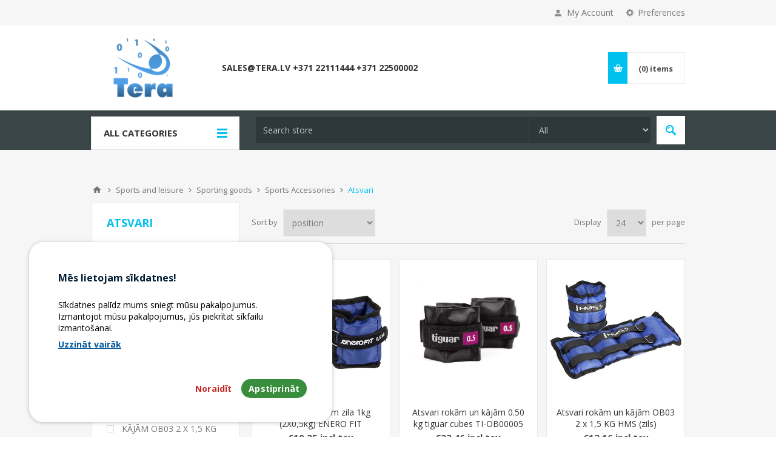

--- FILE ---
content_type: text/html; charset=utf-8
request_url: https://www.tera.lv/en/atsvari
body_size: 58012
content:

<!DOCTYPE html>
<html class="html-category-page">
<head>
    <title>Atsvari </title>
    <meta http-equiv="Content-type" content="text/html;charset=UTF-8" />
    <meta name="description" content="" />
    <meta name="keywords" content="Atsvari " />
    <meta name="generator" content="nopCommerce" />
    <meta name="viewport" content="width=device-width, initial-scale=1.0, user-scalable=0, minimum-scale=1.0, maximum-scale=1.0" />
    <link href='https://fonts.googleapis.com/css?family=Open+Sans:400,300,700' rel='stylesheet' type='text/css'>
    
    
    

    
    

    <link href="/bundles/styles/6ye1u1mzwsynuij2re1wczkzmgatez04ww_dd4qtw8w1?v=eBUvmPfgbfOxcJAe-jckmMv_gqXbGHjx1wgFiSLjKYo1" rel="stylesheet"/>


    <script src="/bundles/scripts/omnx3sgax2bf-udc9y6sip7xhsva9nhph_vhniypbwg1?v=peE7LTjpCZcD9u1ebqgKwtkJqDhGZ4nTvElIUrqgJKg1"></script>


    <link rel="canonical" href="https://www.tera.lv/en/atsvari" />

    
    
    
    
<link rel="shortcut icon" href="https://www.tera.lv/favicon.ico" />
    <!--Powered by nopCommerce - http://www.nopCommerce.com-->
</head>
<body class="notAndroid23 category-page-body ">
    





<div class="ajax-loading-block-window" style="display: none">
</div>
<div id="dialog-notifications-success" title="Notification" style="display:none;">
</div>
<div id="dialog-notifications-error" title="Error" style="display:none;">
</div>
<div id="dialog-notifications-warning" title="Warning" style="display:none;">
</div>
<div id="bar-notification" class="bar-notification">
    <span class="close" title="Close">&nbsp;</span>
</div>




<!--[if lte IE 7]>
    <div style="clear:both;height:59px;text-align:center;position:relative;">
        <a href="http://www.microsoft.com/windows/internet-explorer/default.aspx" target="_blank">
            <img src="/Themes/Pavilion/Content/images/ie_warning.jpg" height="42" width="820" alt="You are using an outdated browser. For a faster, safer browsing experience, upgrade for free today." />
        </a>
    </div>
<![endif]-->


<div class="master-wrapper-page ">
    

<link href="/Themes/Pavilion/Content/css/cookiesconsent.min.css" rel="stylesheet">
<div class="header">
    

    <div class="header-upper">
        <div class="center">
            


                <div class="header-selectors-wrapper">
                    <label>Preferences</label>
                    <div class="header-selectors">
                        
                        
                            <div class="language-selector">
            <ul class="language-list">
                    <li>
                        <a href="/en/changelanguage/3?returnurl=%2fen%2fatsvari" title="Latvian">
                            <img title='Latvian' alt='Latvian' 
                                 src="/Content/Images/flags/lv.png " />
                        </a>
                    </li>
                    <li>
                        <a href="/en/changelanguage/2?returnurl=%2fen%2fatsvari" title="Russian">
                            <img title='Russian' alt='Russian' 
                                 src="/Content/Images/flags/ru.png " />
                        </a>
                    </li>
                    <li>
                        <a href="/en/changelanguage/1?returnurl=%2fen%2fatsvari" title="English">
                            <img title='English' alt='English'  class=selected
                                 src="/Content/Images/flags/us.png " />
                        </a>
                    </li>
            </ul>

    </div>

                        
                    </div>
                </div>
                <div class="header-selector-widget" style="display: none;"></div>
            <div class="header-links-wrapper">
                <label>My Account</label>
                


<div class="header-links">
    <ul>
        
            <li><a href="/en/register" class="ico-register">Register</a></li>
            <li><a href="/en/login" class="ico-login " 
                   data-loginUrl="/en/login">Log in</a></li>
                            <li>
                <a href="/en/wishlist" class="ico-wishlist">
                    <span class="wishlist-label">Wishlist</span>
                    <span class="wishlist-qty">(0)</span>
                </a>
            </li>
        
    </ul>
</div>

            </div>
        </div>
    </div>

    <div class="header-middle">
        <div class="center">
            <div class="header-logo">
                



<a href="/en/" class="logo">



<img alt="Tera.lv" src="https://www.tera.lv/content/images/thumbs/501/5018055.png" /></a>
            </div>
            <div class="header-menu-parent">
                <div class="header-menu categories-in-side-panel">
                    <div class="close-menu">
                        <span>Close</span>
                    </div>







    <ul class="mega-menu"
        data-isRtlEnabled="false"
        data-enableClickForDropDown="true">
    <li class="">
        <a href="/en/contactus" class="" title="sales@tera.lv +371 22111444 +371 22500002" ><span> sales@tera.lv +371 22111444 +371 22500002</span></a>

    </li>



<li class="has-sublist root-category-items">
        <a class="with-subcategories" href="/en/computers-tablets-phones"><span>Computers, tablets, phones</span></a>

        <div class="sublist-wrap categories with-pictures fullWidth boxes-4">
            <div class="sublist">
                <div class="inner-wrap">
                    <div class="row"><div class="box">
                        <div class="picture-title-wrap">
                            <div class="title">
                                <a href="/en/computers-and-accessories" title="Computers and accessories"><span>Computers and accessories</span></a>
                            </div>
                            <div class="picture">
                                <a href="/en/computers-and-accessories" title="Show products in category Computers and accessories">
                                    <img class="lazy" alt="Picture for category Computers and accessories" src="[data-uri]" data-original="https://www.tera.lv/content/images/thumbs/036/0361566_datori-un-piederumi_150.png" />
                                </a>
                            </div>
                        </div>
                        <ul class="subcategories">
                                <li>
                                    <a href="/en/laptops-2" title="Laptops"><span>Laptops</span></a>
                                </li>
                                <li>
                                    <a href="/en/laptop-accessories" title="Laptop accessories"><span>Laptop accessories</span></a>
                                </li>
                                <li>
                                    <a href="/en/personal-computers" title="Personal computers"><span>Personal computers</span></a>
                                </li>
                                <li>
                                    <a href="/en/monitors" title="Monitors"><span>Monitors</span></a>
                                </li>
                                <li>
                                    <a href="/en/cables-and-adapters" title="Cables and Adapters"><span>Cables and Adapters</span></a>
                                </li>
                                <li>
                                    <a href="/en/accessories-5" title="Accessories"><span>Accessories</span></a>
                                </li>
                                <li>
                                    <a href="/en/ups-voltage-regulators-2" title="UPS Voltage Regulators "><span>UPS Voltage Regulators </span></a>
                                </li>

                        </ul>
                    
</div><div class="box">
                        <div class="picture-title-wrap">
                            <div class="title">
                                <a href="/en/phones-tablet-pc-smart-watches" title="Phones, Tablet PC, smart watches"><span>Phones, Tablet PC, smart watches</span></a>
                            </div>
                            <div class="picture">
                                <a href="/en/phones-tablet-pc-smart-watches" title="Show products in category Phones, Tablet PC, smart watches">
                                    <img class="lazy" alt="Picture for category Phones, Tablet PC, smart watches" src="[data-uri]" data-original="https://www.tera.lv/content/images/thumbs/036/0361567_telefoni-viedpulkstei_150.png" />
                                </a>
                            </div>
                        </div>
                        <ul class="subcategories">
                                <li>
                                    <a href="/en/mobile-phones-smartphones" title="Mobile phones, smartphones"><span>Mobile phones, smartphones</span></a>
                                </li>
                                <li>
                                    <a href="/en/tablets" title="Tablets"><span>Tablets</span></a>
                                </li>
                                <li>
                                    <a href="/en/tablet-accessories" title="Tablet accessories"><span>Tablet accessories</span></a>
                                </li>
                                <li>
                                    <a href="/en/mobile-phones-and-accessories-2" title="Mobile Phones and Accessories"><span>Mobile Phones and Accessories</span></a>
                                </li>
                                <li>
                                    <a href="/en/repair-and-parts-for-phones" title="Repair and parts for phones"><span>Repair and parts for phones</span></a>
                                </li>
                                <li>
                                    <a href="/en/headsets-and-microphones-2" title="Headsets and Microphones"><span>Headsets and Microphones</span></a>
                                </li>
                                <li>
                                    <a href="/en/earphone-accessories" title="Earphone accessories"><span>Earphone accessories</span></a>
                                </li>
                                <li>
                                    <a href="/en/portable-handsfree" title="Portable Handsfree"><span>Portable Handsfree</span></a>
                                </li>
                                <li>
                                    <a href="/en/power-bank" title="Power Bank"><span>Power Bank</span></a>
                                </li>
                                <li>
                                    <a href="/en/smart-clocks" title="Smart clocks"><span>Smart clocks</span></a>
                                </li>

                                <li>
                                    <a class="view-all" href="/en/phones-tablet-pc-smart-watches" title="View All">
                                        <span>View All</span>
                                    </a>
                                </li>
                        </ul>
                    
</div><div class="box">
                        <div class="picture-title-wrap">
                            <div class="title">
                                <a href="/en/multimedia-2" title="Multimedia"><span>Multimedia</span></a>
                            </div>
                            <div class="picture">
                                <a href="/en/multimedia-2" title="Show products in category Multimedia">
                                    <img class="lazy" alt="Picture for category Multimedia" src="[data-uri]" data-original="https://www.tera.lv/content/images/thumbs/033/0338869_multimedija_150.png" />
                                </a>
                            </div>
                        </div>
                        <ul class="subcategories">
                                <li>
                                    <a href="/en/headsets-and-microphones" title="Headsets and Microphones"><span>Headsets and Microphones</span></a>
                                </li>
                                <li>
                                    <a href="/en/mouse-2" title="Mouse"><span>Mouse</span></a>
                                </li>
                                <li>
                                    <a href="/en/keyboards-3" title="Keyboards"><span>Keyboards</span></a>
                                </li>
                                <li>
                                    <a href="/en/speakers" title="Speakers"><span>Speakers</span></a>
                                </li>
                                <li>
                                    <a href="/en/pocket-pc" title="Pocket PC"><span>Pocket PC</span></a>
                                </li>
                                <li>
                                    <a href="/en/graphic-tablet-2" title="Graphic Tablet"><span>Graphic Tablet</span></a>
                                </li>
                                <li>
                                    <a href="/en/multimedia-player" title="Multimedia player"><span>Multimedia player</span></a>
                                </li>
                                <li>
                                    <a href="/en/voice-recorders" title="Voice Recorders"><span>Voice Recorders</span></a>
                                </li>
                                <li>
                                    <a href="/en/mp3-mp4" title="MP3 - MP4"><span>MP3 - MP4</span></a>
                                </li>

                        </ul>
                    
</div><div class="box">
                        <div class="picture-title-wrap">
                            <div class="title">
                                <a href="/en/data-storage" title="Data storage"><span>Data storage</span></a>
                            </div>
                            <div class="picture">
                                <a href="/en/data-storage" title="Show products in category Data storage">
                                    <img class="lazy" alt="Picture for category Data storage" src="[data-uri]" data-original="https://www.tera.lv/content/images/thumbs/031/0311349_datu-nesji_150.png" />
                                </a>
                            </div>
                        </div>
                        <ul class="subcategories">
                                <li>
                                    <a href="/en/external-hdd" title="External HDD"><span>External HDD</span></a>
                                </li>
                                <li>
                                    <a href="/en/flash-memory-usb" title="Flash Memory USB"><span>Flash Memory USB</span></a>
                                </li>
                                <li>
                                    <a href="/en/flash-memory" title="Flash Memory"><span>Flash Memory</span></a>
                                </li>
                                <li>
                                    <a href="/en/usb-hub" title="USB HUB"><span>USB HUB</span></a>
                                </li>
                                <li>
                                    <a href="/en/docking-stations" title="Docking stations"><span>Docking stations</span></a>
                                </li>
                                <li>
                                    <a href="/en/covers" title="Covers"><span>Covers</span></a>
                                </li>
                                <li>
                                    <a href="/en/disc-holders-and-bags" title="Disc holders and bags"><span>Disc holders and bags</span></a>
                                </li>
                                <li>
                                    <a href="/en/dvd-cd-matricas" title="DVD CD matricas"><span>DVD CD matricas</span></a>
                                </li>
                                <li>
                                    <a href="/en/a-variety-of-goods-11" title="A variety of goods"><span>A variety of goods</span></a>
                                </li>

                        </ul>
                    
</div></div>
                </div>
            </div>
        </div>
</li>


<li class="has-sublist root-category-items">
        <a class="with-subcategories" href="/en/components-network-products"><span>Components, network products</span></a>

        <div class="sublist-wrap categories with-pictures fullWidth boxes-4">
            <div class="sublist">
                <div class="inner-wrap">
                    <div class="row"><div class="box">
                        <div class="picture-title-wrap">
                            <div class="title">
                                <a href="/en/components-for-pc" title="Components for PC"><span>Components for PC</span></a>
                            </div>
                            <div class="picture">
                                <a href="/en/components-for-pc" title="Show products in category Components for PC">
                                    <img class="lazy" alt="Picture for category Components for PC" src="[data-uri]" data-original="https://www.tera.lv/content/images/thumbs/034/0340713_datoru-komponentes_150.png" />
                                </a>
                            </div>
                        </div>
                        <ul class="subcategories">
                                <li>
                                    <a href="/en/cpu-processors" title="CPU Processors"><span>CPU Processors</span></a>
                                </li>
                                <li>
                                    <a href="/en/mainboards" title="Mainboards"><span>Mainboards</span></a>
                                </li>
                                <li>
                                    <a href="/en/hard-disk-drives-hdd-sdd" title="Hard Disk Drives HDD, SDD"><span>Hard Disk Drives HDD, SDD</span></a>
                                </li>
                                <li>
                                    <a href="/en/memory" title="Memory"><span>Memory</span></a>
                                </li>
                                <li>
                                    <a href="/en/computer-cases-and-psu" title="Computer Cases and PSU"><span>Computer Cases and PSU</span></a>
                                </li>
                                <li>
                                    <a href="/en/cd-dvd-burners" title="CD DVD Burners"><span>CD DVD Burners</span></a>
                                </li>
                                <li>
                                    <a href="/en/video-card" title="Video card"><span>Video card</span></a>
                                </li>
                                <li>
                                    <a href="/en/fans-heatsinks" title="Fans &amp; Heatsinks"><span>Fans &amp; Heatsinks</span></a>
                                </li>
                                <li>
                                    <a href="/en/termopastas" title=" Termopastas"><span> Termopastas</span></a>
                                </li>
                                <li>
                                    <a href="/en/udens-dzesesana-aksesuari" title="Ūdens dzesēšana - aksesuāri"><span>Ūdens dzesēšana - aksesuāri</span></a>
                                </li>

                                <li>
                                    <a class="view-all" href="/en/components-for-pc" title="View All">
                                        <span>View All</span>
                                    </a>
                                </li>
                        </ul>
                    
</div><div class="box">
                        <div class="picture-title-wrap">
                            <div class="title">
                                <a href="/en/peripherals-and-software" title="Peripherals and software"><span>Peripherals and software</span></a>
                            </div>
                            <div class="picture">
                                <a href="/en/peripherals-and-software" title="Show products in category Peripherals and software">
                                    <img class="lazy" alt="Picture for category Peripherals and software" src="[data-uri]" data-original="https://www.tera.lv/content/images/thumbs/034/0346005_perifrija-un-programmatra_150.png" />
                                </a>
                            </div>
                        </div>
                        <ul class="subcategories">
                                <li>
                                    <a href="/en/mouse" title="Mouse"><span>Mouse</span></a>
                                </li>
                                <li>
                                    <a href="/en/mouse-pads" title="Mouse Pads"><span>Mouse Pads</span></a>
                                </li>
                                <li>
                                    <a href="/en/keyboards-2" title="Keyboards"><span>Keyboards</span></a>
                                </li>
                                <li>
                                    <a href="/en/webcams" title="Webcams"><span>Webcams</span></a>
                                </li>
                                <li>
                                    <a href="/en/software" title="Software"><span>Software</span></a>
                                </li>
                                <li>
                                    <a href="/en/anti-virus" title="Anti-virus"><span>Anti-virus</span></a>
                                </li>
                                <li>
                                    <a href="/en/different-goods-9" title="Different goods"><span>Different goods</span></a>
                                </li>

                        </ul>
                    
</div><div class="box">
                        <div class="picture-title-wrap">
                            <div class="title">
                                <a href="/en/network-components-and-cables" title="Network components and cables"><span>Network components and cables</span></a>
                            </div>
                            <div class="picture">
                                <a href="/en/network-components-and-cables" title="Show products in category Network components and cables">
                                    <img class="lazy" alt="Picture for category Network components and cables" src="[data-uri]" data-original="https://www.tera.lv/content/images/thumbs/034/0346004_tkla-produkti_150.jpeg" />
                                </a>
                            </div>
                        </div>
                        <ul class="subcategories">
                                <li>
                                    <a href="/en/routers-wireless-adapters" title="Routers Wireless Adapters"><span>Routers Wireless Adapters</span></a>
                                </li>
                                <li>
                                    <a href="/en/switches" title="Switches"><span>Switches</span></a>
                                </li>
                                <li>
                                    <a href="/en/bluetooth-adapter" title="Bluetooth adapter"><span>Bluetooth adapter</span></a>
                                </li>
                                <li>
                                    <a href="/en/network-cards" title="Network cards"><span>Network cards</span></a>
                                </li>
                                <li>
                                    <a href="/en/antenna" title="Antenna"><span>Antenna</span></a>
                                </li>
                                <li>
                                    <a href="/en/modems" title="Modems"><span>Modems</span></a>
                                </li>
                                <li>
                                    <a href="/en/converters" title="Converters"><span>Converters</span></a>
                                </li>
                                <li>
                                    <a href="/en/print-servers" title="Print servers"><span>Print servers</span></a>
                                </li>
                                <li>
                                    <a href="/en/network-accessories" title="network accessories"><span>network accessories</span></a>
                                </li>
                                <li>
                                    <a href="/en/voip" title="VoIP"><span>VoIP</span></a>
                                </li>

                                <li>
                                    <a class="view-all" href="/en/network-components-and-cables" title="View All">
                                        <span>View All</span>
                                    </a>
                                </li>
                        </ul>
                    
</div><div class="box">
                        <div class="picture-title-wrap">
                            <div class="title">
                                <a href="/en/servers-2" title="Servers"><span>Servers</span></a>
                            </div>
                            <div class="picture">
                                <a href="/en/servers-2" title="Show products in category Servers">
                                    <img class="lazy" alt="Picture for category Servers" src="[data-uri]" data-original="https://www.tera.lv/content/images/thumbs/034/0344781_serveri_150.png" />
                                </a>
                            </div>
                        </div>
                        <ul class="subcategories">
                                <li>
                                    <a href="/en/servers" title="Servers"><span>Servers</span></a>
                                </li>
                                <li>
                                    <a href="/en/server-components" title="Server Components"><span>Server Components</span></a>
                                </li>
                                <li>
                                    <a href="/en/storage" title="Storage"><span>Storage</span></a>
                                </li>
                                <li>
                                    <a href="/en/server-cabinets" title="Server cabinets"><span>Server cabinets</span></a>
                                </li>
                                <li>
                                    <a href="/en/server-tape-recorders" title="Server-tape recorders"><span>Server-tape recorders</span></a>
                                </li>

                        </ul>
                    
</div></div>
                </div>
            </div>
        </div>
</li>


<li class="has-sublist root-category-items">
        <a class="with-subcategories" href="/en/office-equipment-office-supplies"><span>Office equipment, office supplies</span></a>

        <div class="sublist-wrap categories with-pictures fullWidth boxes-4">
            <div class="sublist">
                <div class="inner-wrap">
                    <div class="row"><div class="box">
                        <div class="picture-title-wrap">
                            <div class="title">
                                <a href="/en/office-equipment" title="Office equipment"><span>Office equipment</span></a>
                            </div>
                            <div class="picture">
                                <a href="/en/office-equipment" title="Show products in category Office equipment">
                                    <img class="lazy" alt="Picture for category Office equipment" src="[data-uri]" data-original="https://www.tera.lv/content/images/thumbs/036/0361608_biroja-tehnika_150.png" />
                                </a>
                            </div>
                        </div>
                        <ul class="subcategories">
                                <li>
                                    <a href="/en/printers-laser-ink-multi" title="Printers (Laser, Ink, Multi.)"><span>Printers (Laser, Ink, Multi.)</span></a>
                                </li>
                                <li>
                                    <a href="/en/projectors-2" title="Projectors"><span>Projectors</span></a>
                                </li>
                                <li>
                                    <a href="/en/scanners-2" title="Scanners"><span>Scanners</span></a>
                                </li>
                                <li>
                                    <a href="/en/interactive-technology" title="Interactive technology"><span>Interactive technology</span></a>
                                </li>
                                <li>
                                    <a href="/en/fax-machines" title="Fax machines"><span>Fax machines</span></a>
                                </li>
                                <li>
                                    <a href="/en/printer-supplies" title="Printer supplies"><span>Printer supplies</span></a>
                                </li>
                                <li>
                                    <a href="/en/printer-spare-parts" title="Printer spare parts"><span>Printer spare parts</span></a>
                                </li>
                                <li>
                                    <a href="/en/paper-shredders" title="Paper shredders"><span>Paper shredders</span></a>
                                </li>
                                <li>
                                    <a href="/en/comact-photo-printers" title="Comact photo printers"><span>Comact photo printers</span></a>
                                </li>
                                <li>
                                    <a href="/en/label-printers" title="Label printers"><span>Label printers</span></a>
                                </li>

                                <li>
                                    <a class="view-all" href="/en/office-equipment" title="View All">
                                        <span>View All</span>
                                    </a>
                                </li>
                        </ul>
                    
</div><div class="box">
                        <div class="picture-title-wrap">
                            <div class="title">
                                <a href="/en/toners-and-ink" title="Toners and Ink"><span>Toners and Ink</span></a>
                            </div>
                            <div class="picture">
                                <a href="/en/toners-and-ink" title="Show products in category Toners and Ink">
                                    <img class="lazy" alt="Picture for category Toners and Ink" src="[data-uri]" data-original="https://www.tera.lv/content/images/thumbs/036/0361623_toneri-kartridi-paprs_150.png" />
                                </a>
                            </div>
                        </div>
                        <ul class="subcategories">
                                <li>
                                    <a href="/en/toners-and-cartridges" title="Toners and cartridges"><span>Toners and cartridges</span></a>
                                </li>
                                <li>
                                    <a href="/en/paper" title="Paper"><span>Paper</span></a>
                                </li>
                                <li>
                                    <a href="/en/films-and-tapes" title="Films and tapes"><span>Films and tapes</span></a>
                                </li>
                                <li>
                                    <a href="/en/printer-labels" title="Printer labels"><span>Printer labels</span></a>
                                </li>
                                <li>
                                    <a href="/en/various-accessories" title="Various accessories"><span>Various accessories</span></a>
                                </li>

                        </ul>
                    
</div><div class="box">
                        <div class="picture-title-wrap">
                            <div class="title">
                                <a href="/en/office-furniture" title="Office furniture"><span>Office furniture</span></a>
                            </div>
                            <div class="picture">
                                <a href="/en/office-furniture" title="Show products in category Office furniture">
                                    <img class="lazy" alt="Picture for category Office furniture" src="[data-uri]" data-original="https://www.tera.lv/content/images/thumbs/036/0361607_biroja-mbeles_150.png" />
                                </a>
                            </div>
                        </div>
                        <ul class="subcategories">
                                <li>
                                    <a href="/en/blackboards" title="Blackboards"><span>Blackboards</span></a>
                                </li>
                                <li>
                                    <a href="/en/office-chairs" title="Office Chairs"><span>Office Chairs</span></a>
                                </li>
                                <li>
                                    <a href="/en/office-tables" title="Office tables"><span>Office tables</span></a>
                                </li>
                                <li>
                                    <a href="/en/office-cabinets" title="Office cabinets"><span>Office cabinets</span></a>
                                </li>
                                <li>
                                    <a href="/en/advertising-stands" title="Advertising stands"><span>Advertising stands</span></a>
                                </li>
                                <li>
                                    <a href="/en/foot-rest" title="Foot rest"><span>Foot rest</span></a>
                                </li>

                        </ul>
                    
</div><div class="box">
                        <div class="picture-title-wrap">
                            <div class="title">
                                <a href="/en/point-of-sale-equipment" title="Point of Sale Equipment"><span>Point of Sale Equipment</span></a>
                            </div>
                            <div class="picture">
                                <a href="/en/point-of-sale-equipment" title="Show products in category Point of Sale Equipment">
                                    <img class="lazy" alt="Picture for category Point of Sale Equipment" src="[data-uri]" data-original="https://www.tera.lv/content/images/thumbs/036/0361622_tirdzniecbas-iekrtas_150.png" />
                                </a>
                            </div>
                        </div>
                        <ul class="subcategories">
                                <li>
                                    <a href="/en/bank-card-terminals" title=" Bank card terminals"><span> Bank card terminals</span></a>
                                </li>
                                <li>
                                    <a href="/en/uv-banknote-detectors" title="UV banknote detectors"><span>UV banknote detectors</span></a>
                                </li>
                                <li>
                                    <a href="/en/barcode-readers" title="Barcode readers"><span>Barcode readers</span></a>
                                </li>
                                <li>
                                    <a href="/en/safes" title="Safes"><span>Safes</span></a>
                                </li>
                                <li>
                                    <a href="/en/handheld-barcode-scanner" title="Handheld Barcode Scanner"><span>Handheld Barcode Scanner</span></a>
                                </li>
                                <li>
                                    <a href="/en/money-checking-machine" title="Money checking machine"><span>Money checking machine</span></a>
                                </li>
                                <li>
                                    <a href="/en/cash-registers-and-cash-drawers" title="Cash registers and cash drawers"><span>Cash registers and cash drawers</span></a>
                                </li>
                                <li>
                                    <a href="/en/different-goods-7" title="Different goods"><span>Different goods</span></a>
                                </li>

                        </ul>
                    
</div></div>
                </div>
            </div>
        </div>
</li>


<li class="has-sublist root-category-items">
        <a class="with-subcategories" href="/en/stationery"><span>Stationery</span></a>

        <div class="sublist-wrap categories with-pictures fullWidth boxes-4">
            <div class="sublist">
                <div class="inner-wrap">
                    <div class="row"><div class="box">
                        <div class="picture-title-wrap">
                            <div class="title">
                                <a href="/en/office-supplies" title="Office supplies"><span>Office supplies</span></a>
                            </div>
                            <div class="picture">
                                <a href="/en/office-supplies" title="Show products in category Office supplies">
                                    <img class="lazy" alt="Picture for category Office supplies" src="[data-uri]" data-original="https://www.tera.lv/content/images/thumbs/036/0363315_biroja-preces_150.jpeg" />
                                </a>
                            </div>
                        </div>
                        <ul class="subcategories">
                                <li>
                                    <a href="/en/toners-and-cartridges-2" title="Toners and cartridges"><span>Toners and cartridges</span></a>
                                </li>
                                <li>
                                    <a href="/en/drafting-supplies-2" title="Drafting supplies"><span>Drafting supplies</span></a>
                                </li>
                                <li>
                                    <a href="/en/desk-accessories" title="Desk accessories"><span>Desk accessories</span></a>
                                </li>
                                <li>
                                    <a href="/en/stationery-and-accessories" title="Stationery and accessories"><span>Stationery and accessories</span></a>
                                </li>
                                <li>
                                    <a href="/en/glue-and-tapes" title="Glue and tapes"><span>Glue and tapes</span></a>
                                </li>
                                <li>
                                    <a href="/en/staplers" title="Staplers"><span>Staplers</span></a>
                                </li>
                                <li>
                                    <a href="/en/guillotine" title="Guillotine"><span>Guillotine</span></a>
                                </li>
                                <li>
                                    <a href="/en/punches" title="Punches"><span>Punches</span></a>
                                </li>
                                <li>
                                    <a href="/en/magnets" title="Magnets"><span>Magnets</span></a>
                                </li>
                                <li>
                                    <a href="/en/stamps-and-accessories" title="Stamps and Accessories"><span>Stamps and Accessories</span></a>
                                </li>

                                <li>
                                    <a class="view-all" href="/en/office-supplies" title="View All">
                                        <span>View All</span>
                                    </a>
                                </li>
                        </ul>
                    
</div><div class="box">
                        <div class="picture-title-wrap">
                            <div class="title">
                                <a href="/en/paper-and-paper-products" title="Paper and paper products"><span>Paper and paper products</span></a>
                            </div>
                            <div class="picture">
                                <a href="/en/paper-and-paper-products" title="Show products in category Paper and paper products">
                                    <img class="lazy" alt="Picture for category Paper and paper products" src="[data-uri]" data-original="https://www.tera.lv/content/images/thumbs/036/0363322_paprs-un-papra-preces_150.png" />
                                </a>
                            </div>
                        </div>
                        <ul class="subcategories">
                                <li>
                                    <a href="/en/paper-2" title="Paper"><span>Paper</span></a>
                                </li>
                                <li>
                                    <a href="/en/envelopes" title="Envelopes"><span>Envelopes</span></a>
                                </li>
                                <li>
                                    <a href="/en/photographic-paper" title="Photographic paper"><span>Photographic paper</span></a>
                                </li>
                                <li>
                                    <a href="/en/notebooks-and-workbooks" title="Notebooks and workbooks"><span>Notebooks and workbooks</span></a>
                                </li>
                                <li>
                                    <a href="/en/construction-paper" title="Construction paper"><span>Construction paper</span></a>
                                </li>
                                <li>
                                    <a href="/en/carbon-paper" title="Carbon paper"><span>Carbon paper</span></a>
                                </li>
                                <li>
                                    <a href="/en/sticky-notes" title="Sticky notes"><span>Sticky notes</span></a>
                                </li>
                                <li>
                                    <a href="/en/stickers" title="Stickers"><span>Stickers</span></a>
                                </li>
                                <li>
                                    <a href="/en/drafting-paper" title="Drafting paper"><span>Drafting paper</span></a>
                                </li>
                                <li>
                                    <a href="/en/note-paper" title="Note Paper"><span>Note Paper</span></a>
                                </li>

                                <li>
                                    <a class="view-all" href="/en/paper-and-paper-products" title="View All">
                                        <span>View All</span>
                                    </a>
                                </li>
                        </ul>
                    
</div><div class="box">
                        <div class="picture-title-wrap">
                            <div class="title">
                                <a href="/en/folders-and-pencil-cases" title="Folders and pencil cases"><span>Folders and pencil cases</span></a>
                            </div>
                            <div class="picture">
                                <a href="/en/folders-and-pencil-cases" title="Show products in category Folders and pencil cases">
                                    <img class="lazy" alt="Picture for category Folders and pencil cases" src="[data-uri]" data-original="https://www.tera.lv/content/images/thumbs/036/0363321_mapes-un-peni_150.png" />
                                </a>
                            </div>
                        </div>
                        <ul class="subcategories">
                                <li>
                                    <a href="/en/business-card-holder" title="Business card holder"><span>Business card holder</span></a>
                                </li>
                                <li>
                                    <a href="/en/ring-binders" title="Ring binders"><span>Ring binders</span></a>
                                </li>
                                <li>
                                    <a href="/en/pencil-cases" title="Pencil cases"><span>Pencil cases</span></a>
                                </li>
                                <li>
                                    <a href="/en/dividers-for-documents" title="Dividers for documents"><span>Dividers for documents</span></a>
                                </li>
                                <li>
                                    <a href="/en/string-tie-folders" title="String Tie Folders"><span>String Tie Folders</span></a>
                                </li>
                                <li>
                                    <a href="/en/paper-folders" title="Paper folders"><span>Paper folders</span></a>
                                </li>
                                <li>
                                    <a href="/en/prospectus-folders" title="Prospectus Folders"><span>Prospectus Folders</span></a>
                                </li>
                                <li>
                                    <a href="/en/document-holders" title="Document Holders"><span>Document Holders</span></a>
                                </li>
                                <li>
                                    <a href="/en/clipboards" title="clipboards"><span>clipboards</span></a>
                                </li>
                                <li>
                                    <a href="/en/folders-with-button" title="Folders with button"><span>Folders with button</span></a>
                                </li>

                                <li>
                                    <a class="view-all" href="/en/folders-and-pencil-cases" title="View All">
                                        <span>View All</span>
                                    </a>
                                </li>
                        </ul>
                    
</div><div class="box">
                        <div class="picture-title-wrap">
                            <div class="title">
                                <a href="/en/pricing-guns" title="Pricing Guns"><span>Pricing Guns</span></a>
                            </div>
                            <div class="picture">
                                <a href="/en/pricing-guns" title="Show products in category Pricing Guns">
                                    <img class="lazy" alt="Picture for category Pricing Guns" src="[data-uri]" data-original="https://www.tera.lv/content/images/thumbs/036/0363317_iesieanas-laminanas-un-maranas-materili_150.png" />
                                </a>
                            </div>
                        </div>
                        <ul class="subcategories">
                                <li>
                                    <a href="/en/binding-covers" title="Binding Covers"><span>Binding Covers</span></a>
                                </li>
                                <li>
                                    <a href="/en/plastic-spirals" title="Plastic spirals"><span>Plastic spirals</span></a>
                                </li>
                                <li>
                                    <a href="/en/label-making-tapes" title="Label making tapes"><span>Label making tapes</span></a>
                                </li>
                                <li>
                                    <a href="/en/metallic-spirals" title="Metallic spirals"><span>Metallic spirals</span></a>
                                </li>
                                <li>
                                    <a href="/en/pricing-guns-2" title="Pricing Guns"><span>Pricing Guns</span></a>
                                </li>
                                <li>
                                    <a href="/en/laminating-pouches" title="Laminating pouches"><span>Laminating pouches</span></a>
                                </li>
                                <li>
                                    <a href="/en/laminators" title="Laminators"><span>Laminators</span></a>
                                </li>
                                <li>
                                    <a href="/en/binding-machines" title="Binding machines"><span>Binding machines</span></a>
                                </li>
                                <li>
                                    <a href="/en/price-tags" title="Price tags"><span>Price tags</span></a>
                                </li>

                        </ul>
                    
</div></div>
                </div>
            </div>
        </div>
</li>


<li class="has-sublist root-category-items">
        <a class="with-subcategories" href="/en/tv-video-audio-game-consoles"><span>TV, video, audio, game consoles</span></a>

        <div class="sublist-wrap categories with-pictures fullWidth boxes-4">
            <div class="sublist">
                <div class="inner-wrap">
                    <div class="row"><div class="box">
                        <div class="picture-title-wrap">
                            <div class="title">
                                <a href="/en/tv-sets-and-accessories" title="TV sets and accessories"><span>TV sets and accessories</span></a>
                            </div>
                            <div class="picture">
                                <a href="/en/tv-sets-and-accessories" title="Show products in category TV sets and accessories">
                                    <img class="lazy" alt="Picture for category TV sets and accessories" src="[data-uri]" data-original="https://www.tera.lv/content/images/thumbs/036/0361641_televizori_150.png" />
                                </a>
                            </div>
                        </div>
                        <ul class="subcategories">
                                <li>
                                    <a href="/en/tvs" title="TVs"><span>TVs</span></a>
                                </li>
                                <li>
                                    <a href="/en/remote-control" title="Remote control"><span>Remote control</span></a>
                                </li>
                                <li>
                                    <a href="/en/decoders" title="Decoders"><span>Decoders</span></a>
                                </li>
                                <li>
                                    <a href="/en/tv-accessories" title="TV accessories"><span>TV accessories</span></a>
                                </li>
                                <li>
                                    <a href="/en/sat" title="SAT"><span>SAT</span></a>
                                </li>

                        </ul>
                    
</div><div class="box">
                        <div class="picture-title-wrap">
                            <div class="title">
                                <a href="/en/consoles" title=" Consoles "><span> Consoles </span></a>
                            </div>
                            <div class="picture">
                                <a href="/en/consoles" title="Show products in category  Consoles ">
                                    <img class="lazy" alt="Picture for category  Consoles " src="[data-uri]" data-original="https://www.tera.lv/content/images/thumbs/292/2921994_spelu-konsoles-un-aksesuari_150.jpeg" />
                                </a>
                            </div>
                        </div>
                        <ul class="subcategories">
                                <li>
                                    <a href="/en/cables-and-adapters-2" title="Cables and Adapters"><span>Cables and Adapters</span></a>
                                </li>
                                <li>
                                    <a href="/en/game-consoles" title="Game consoles"><span>Game consoles</span></a>
                                </li>
                                <li>
                                    <a href="/en/vr-glasses" title="VR glasses "><span>VR glasses </span></a>
                                </li>
                                <li>
                                    <a href="/en/games-and-accessories" title="Games and Accessories"><span>Games and Accessories</span></a>
                                </li>

                        </ul>
                    
</div><div class="box">
                        <div class="picture-title-wrap">
                            <div class="title">
                                <a href="/en/audio-systems" title="Audio Systems"><span>Audio Systems</span></a>
                            </div>
                            <div class="picture">
                                <a href="/en/audio-systems" title="Show products in category Audio Systems">
                                    <img class="lazy" alt="Picture for category Audio Systems" src="[data-uri]" data-original="https://www.tera.lv/content/images/thumbs/036/0362294_audiosistmas_150.png" />
                                </a>
                            </div>
                        </div>
                        <ul class="subcategories">
                                <li>
                                    <a href="/en/radio" title="Radio"><span>Radio</span></a>
                                </li>
                                <li>
                                    <a href="/en/radio-clocks" title="Radio clocks"><span>Radio clocks</span></a>
                                </li>
                                <li>
                                    <a href="/en/music-systems" title="Music Systems"><span>Music Systems</span></a>
                                </li>
                                <li>
                                    <a href="/en/recorders" title="Recorders"><span>Recorders</span></a>
                                </li>
                                <li>
                                    <a href="/en/microphones" title="microphones"><span>microphones</span></a>
                                </li>
                                <li>
                                    <a href="/en/receivers-and-amplifiers" title="Receivers and Amplifiers"><span>Receivers and Amplifiers</span></a>
                                </li>
                                <li>
                                    <a href="/en/subwoofers-2" title="Subwoofers"><span>Subwoofers</span></a>
                                </li>
                                <li>
                                    <a href="/en/portable-speakers" title="Portable speakers"><span>Portable speakers</span></a>
                                </li>
                                <li>
                                    <a href="/en/speaker-docks" title="speaker docks"><span>speaker docks</span></a>
                                </li>
                                <li>
                                    <a href="/en/accessories-15" title="accessories"><span>accessories</span></a>
                                </li>

                                <li>
                                    <a class="view-all" href="/en/audio-systems" title="View All">
                                        <span>View All</span>
                                    </a>
                                </li>
                        </ul>
                    
</div><div class="box">
                        <div class="picture-title-wrap">
                            <div class="title">
                                <a href="/en/home-electronics" title="Home Electronics"><span>Home Electronics</span></a>
                            </div>
                            <div class="picture">
                                <a href="/en/home-electronics" title="Show products in category Home Electronics">
                                    <img class="lazy" alt="Picture for category Home Electronics" src="[data-uri]" data-original="https://www.tera.lv/content/images/thumbs/036/0363347_mjas-elektronika_150.png" />
                                </a>
                            </div>
                        </div>
                        <ul class="subcategories">
                                <li>
                                    <a href="/en/home-cinema" title="Home cinema"><span>Home cinema</span></a>
                                </li>
                                <li>
                                    <a href="/en/home-tablets" title="Home Tablets"><span>Home Tablets</span></a>
                                </li>
                                <li>
                                    <a href="/en/dvd-equipment" title="DVD equipment"><span>DVD equipment</span></a>
                                </li>

                        </ul>
                    
</div></div>
                </div>
            </div>
        </div>
</li>


<li class="has-sublist root-category-items">
        <a class="with-subcategories" href="/en/household-appliances-photo"><span>Household appliances, photo</span></a>

        <div class="sublist-wrap categories with-pictures fullWidth boxes-4">
            <div class="sublist">
                <div class="inner-wrap">
                    <div class="row"><div class="box">
                        <div class="picture-title-wrap">
                            <div class="title">
                                <a href="/en/kitchen-and-cooking" title="Kitchen and Cooking"><span>Kitchen and Cooking</span></a>
                            </div>
                            <div class="picture">
                                <a href="/en/kitchen-and-cooking" title="Show products in category Kitchen and Cooking">
                                    <img class="lazy" alt="Picture for category Kitchen and Cooking" src="[data-uri]" data-original="https://www.tera.lv/content/images/thumbs/036/0363328_virtuve-un-gatavoana_150.png" />
                                </a>
                            </div>
                        </div>
                        <ul class="subcategories">
                                <li>
                                    <a href="/en/pots-and-pans" title="Pots and Pans"><span>Pots and Pans</span></a>
                                </li>
                                <li>
                                    <a href="/en/dishes-2" title="Dishes"><span>Dishes</span></a>
                                </li>
                                <li>
                                    <a href="/en/kitchen-utensils" title="Kitchen utensils"><span>Kitchen utensils</span></a>
                                </li>
                                <li>
                                    <a href="/en/electric-kettles" title="Electric Kettles"><span>Electric Kettles</span></a>
                                </li>
                                <li>
                                    <a href="/en/slicers" title="Slicers"><span>Slicers</span></a>
                                </li>
                                <li>
                                    <a href="/en/rice-cookers" title="Rice cookers"><span>Rice cookers</span></a>
                                </li>
                                <li>
                                    <a href="/en/dehydrators" title="Dehydrators"><span>Dehydrators</span></a>
                                </li>
                                <li>
                                    <a href="/en/egg-boiling-devices" title="Egg boiling devices"><span>Egg boiling devices</span></a>
                                </li>
                                <li>
                                    <a href="/en/grills-and-smokers" title="Grills and smokers"><span>Grills and smokers</span></a>
                                </li>
                                <li>
                                    <a href="/en/paste-making-machine" title="Paste making machine"><span>Paste making machine</span></a>
                                </li>

                                <li>
                                    <a class="view-all" href="/en/kitchen-and-cooking" title="View All">
                                        <span>View All</span>
                                    </a>
                                </li>
                        </ul>
                    
</div><div class="box">
                        <div class="picture-title-wrap">
                            <div class="title">
                                <a href="/en/small-appliances-for-home" title="Small Appliances for home"><span>Small Appliances for home</span></a>
                            </div>
                            <div class="picture">
                                <a href="/en/small-appliances-for-home" title="Show products in category Small Appliances for home">
                                    <img class="lazy" alt="Picture for category Small Appliances for home" src="[data-uri]" data-original="https://www.tera.lv/content/images/thumbs/036/0363327_sadzves-tehnika-maz_150.png" />
                                </a>
                            </div>
                        </div>
                        <ul class="subcategories">
                                <li>
                                    <a href="/en/thermometers" title="Thermometers"><span>Thermometers</span></a>
                                </li>
                                <li>
                                    <a href="/en/irons" title="Irons"><span>Irons</span></a>
                                </li>
                                <li>
                                    <a href="/en/fans" title="Fans"><span>Fans</span></a>
                                </li>
                                <li>
                                    <a href="/en/electric-cans-openers" title="Electric cans openers"><span>Electric cans openers</span></a>
                                </li>
                                <li>
                                    <a href="/en/heating-devices" title="Heating Devices"><span>Heating Devices</span></a>
                                </li>
                                <li>
                                    <a href="/en/luggage-scales" title="Luggage Scales"><span>Luggage Scales</span></a>
                                </li>
                                <li>
                                    <a href="/en/sewing-machines" title="Sewing Machines"><span>Sewing Machines</span></a>
                                </li>
                                <li>
                                    <a href="/en/humidifiers" title="humidifiers"><span>humidifiers</span></a>
                                </li>
                                <li>
                                    <a href="/en/microscopes" title="Microscopes"><span>Microscopes</span></a>
                                </li>
                                <li>
                                    <a href="/en/iceboxes-bag" title="Iceboxes bag"><span>Iceboxes bag</span></a>
                                </li>

                                <li>
                                    <a class="view-all" href="/en/small-appliances-for-home" title="View All">
                                        <span>View All</span>
                                    </a>
                                </li>
                        </ul>
                    
</div><div class="box">
                        <div class="picture-title-wrap">
                            <div class="title">
                                <a href="/en/household-appliances-large" title="Household appliances - large"><span>Household appliances - large</span></a>
                            </div>
                            <div class="picture">
                                <a href="/en/household-appliances-large" title="Show products in category Household appliances - large">
                                    <img class="lazy" alt="Picture for category Household appliances - large" src="[data-uri]" data-original="https://www.tera.lv/content/images/thumbs/036/0363326_sadzves-tehnika-liel_150.png" />
                                </a>
                            </div>
                        </div>
                        <ul class="subcategories">
                                <li>
                                    <a href="/en/vacuum-cleaners" title="Vacuum Cleaners"><span>Vacuum Cleaners</span></a>
                                </li>
                                <li>
                                    <a href="/en/cleaning-equipment" title="Cleaning equipment"><span>Cleaning equipment</span></a>
                                </li>
                                <li>
                                    <a href="/en/washing-machines-2" title="Washing Machines"><span>Washing Machines</span></a>
                                </li>
                                <li>
                                    <a href="/en/dishwashers-2" title="Dishwashers"><span>Dishwashers</span></a>
                                </li>
                                <li>
                                    <a href="/en/tumble-dryers" title="Tumble Dryers"><span>Tumble Dryers</span></a>
                                </li>
                                <li>
                                    <a href="/en/refrigerators-2" title="Refrigerators"><span>Refrigerators</span></a>
                                </li>
                                <li>
                                    <a href="/en/freezer" title="Freezer"><span>Freezer</span></a>
                                </li>
                                <li>
                                    <a href="/en/cookers" title="Cookers"><span>Cookers</span></a>
                                </li>
                                <li>
                                    <a href="/en/microwave-ovens-2" title="Microwave Ovens"><span>Microwave Ovens</span></a>
                                </li>
                                <li>
                                    <a href="/en/hoods-2" title="Hoods"><span>Hoods</span></a>
                                </li>

                                <li>
                                    <a class="view-all" href="/en/household-appliances-large" title="View All">
                                        <span>View All</span>
                                    </a>
                                </li>
                        </ul>
                    
</div><div class="box">
                        <div class="picture-title-wrap">
                            <div class="title">
                                <a href="/en/foto-and-video" title="Foto and Video"><span>Foto and Video</span></a>
                            </div>
                            <div class="picture">
                                <a href="/en/foto-and-video" title="Show products in category Foto and Video">
                                    <img class="lazy" alt="Picture for category Foto and Video" src="[data-uri]" data-original="https://www.tera.lv/content/images/thumbs/036/0363323_foto-un-video_150.png" />
                                </a>
                            </div>
                        </div>
                        <ul class="subcategories">
                                <li>
                                    <a href="/en/cameras" title="Cameras"><span>Cameras</span></a>
                                </li>
                                <li>
                                    <a href="/en/video-cameras" title="Video cameras"><span>Video cameras</span></a>
                                </li>
                                <li>
                                    <a href="/en/camcorder-accessories" title="Camcorder accessories"><span>Camcorder accessories</span></a>
                                </li>
                                <li>
                                    <a href="/en/camera-equipment" title="Camera equipment"><span>Camera equipment</span></a>
                                </li>
                                <li>
                                    <a href="/en/action-cameras-2" title="Action cameras"><span>Action cameras</span></a>
                                </li>
                                <li>
                                    <a href="/en/hunting-cameras" title="Hunting cameras"><span>Hunting cameras</span></a>
                                </li>
                                <li>
                                    <a href="/en/disposable-cameras" title="disposable cameras"><span>disposable cameras</span></a>
                                </li>
                                <li>
                                    <a href="/en/photo-albums" title="Photo albums"><span>Photo albums</span></a>
                                </li>
                                <li>
                                    <a href="/en/photo-frames" title="Photo frames"><span>Photo frames</span></a>
                                </li>
                                <li>
                                    <a href="/en/digital-photo-frames" title="Digital Photo Frames"><span>Digital Photo Frames</span></a>
                                </li>

                                <li>
                                    <a class="view-all" href="/en/foto-and-video" title="View All">
                                        <span>View All</span>
                                    </a>
                                </li>
                        </ul>
                    
</div></div>
                </div>
            </div>
        </div>
</li>


<li class="has-sublist root-category-items">
        <a class="with-subcategories" href="/en/for-children-kids"><span>For children, kids</span></a>

        <div class="sublist-wrap categories with-pictures fullWidth boxes-4">
            <div class="sublist">
                <div class="inner-wrap">
                    <div class="row"><div class="box">
                        <div class="picture-title-wrap">
                            <div class="title">
                                <a href="/en/goods-for-children" title="Goods for children"><span>Goods for children</span></a>
                            </div>
                            <div class="picture">
                                <a href="/en/goods-for-children" title="Show products in category Goods for children">
                                    <img class="lazy" alt="Picture for category Goods for children" src="[data-uri]" data-original="https://www.tera.lv/content/images/thumbs/036/0363303_preces-brniem_150.png" />
                                </a>
                            </div>
                        </div>
                        <ul class="subcategories">
                                <li>
                                    <a href="/en/baby-strollers-and-accessories" title="Baby strollers and accessories"><span>Baby strollers and accessories</span></a>
                                </li>
                                <li>
                                    <a href="/en/bags-2" title="Bags"><span>Bags</span></a>
                                </li>
                                <li>
                                    <a href="/en/play-yards" title="Play yards"><span>Play yards</span></a>
                                </li>
                                <li>
                                    <a href="/en/childrens-watches" title="children&#39;s watches"><span>children&#39;s watches</span></a>
                                </li>
                                <li>
                                    <a href="/en/childrens-bedding-and-mattresses" title="Childrens bedding and mattresses"><span>Childrens bedding and mattresses</span></a>
                                </li>
                                <li>
                                    <a href="/en/highchairs" title="Highchairs"><span>Highchairs</span></a>
                                </li>
                                <li>
                                    <a href="/en/child-car-seats" title="Child car seats"><span>Child car seats</span></a>
                                </li>
                                <li>
                                    <a href="/en/child-car-accessories" title="Child car accessories"><span>Child car accessories</span></a>
                                </li>
                                <li>
                                    <a href="/en/leisure-chairs-and-rubber-mats" title="Leisure chairs and rubber mats"><span>Leisure chairs and rubber mats</span></a>
                                </li>

                        </ul>
                    
</div><div class="box">
                        <div class="picture-title-wrap">
                            <div class="title">
                                <a href="/en/baby-care-products" title="Baby care products"><span>Baby care products</span></a>
                            </div>
                            <div class="picture">
                                <a href="/en/baby-care-products" title="Show products in category Baby care products">
                                    <img class="lazy" alt="Picture for category Baby care products" src="[data-uri]" data-original="https://www.tera.lv/content/images/thumbs/036/0363304_preces-brnu-kopanai_150.png" />
                                </a>
                            </div>
                        </div>
                        <ul class="subcategories">
                                <li>
                                    <a href="/en/baby-scales" title="Baby scales"><span>Baby scales</span></a>
                                </li>
                                <li>
                                    <a href="/en/wet-wipes" title="Wet wipes"><span>Wet wipes</span></a>
                                </li>
                                <li>
                                    <a href="/en/pacifiers-for-babies" title="Pacifiers for babies"><span>Pacifiers for babies</span></a>
                                </li>
                                <li>
                                    <a href="/en/diapers" title="Diapers"><span>Diapers</span></a>
                                </li>
                                <li>
                                    <a href="/en/creams-and-lotions" title="Creams and lotions"><span>Creams and lotions</span></a>
                                </li>
                                <li>
                                    <a href="/en/baby-bath-accessories" title="Baby Bath Accessories"><span>Baby Bath Accessories</span></a>
                                </li>
                                <li>
                                    <a href="/en/baby-clothes" title="Baby clothes"><span>Baby clothes</span></a>
                                </li>
                                <li>
                                    <a href="/en/baby-feeding-products" title="Baby feeding products"><span>Baby feeding products</span></a>
                                </li>
                                <li>
                                    <a href="/en/child-safety-devices" title="Child safety devices"><span>Child safety devices</span></a>
                                </li>
                                <li>
                                    <a href="/en/safety-equipment" title="Safety Equipment"><span>Safety Equipment</span></a>
                                </li>

                                <li>
                                    <a class="view-all" href="/en/baby-care-products" title="View All">
                                        <span>View All</span>
                                    </a>
                                </li>
                        </ul>
                    
</div><div class="box">
                        <div class="picture-title-wrap">
                            <div class="title">
                                <a href="/en/outdoor-leisure-goods" title="Outdoor leisure goods"><span>Outdoor leisure goods</span></a>
                            </div>
                            <div class="picture">
                                <a href="/en/outdoor-leisure-goods" title="Show products in category Outdoor leisure goods">
                                    <img class="lazy" alt="Picture for category Outdoor leisure goods" src="[data-uri]" data-original="https://www.tera.lv/content/images/thumbs/036/0363302_izklaidei-r_150.png" />
                                </a>
                            </div>
                        </div>
                        <ul class="subcategories">
                                <li>
                                    <a href="/en/swings" title="Swings"><span>Swings</span></a>
                                </li>
                                <li>
                                    <a href="/en/summer-and-beach-toys" title="Summer and beach toys"><span>Summer and beach toys</span></a>
                                </li>
                                <li>
                                    <a href="/en/machine-pusher-for-children" title="Machine Pusher for Children"><span>Machine Pusher for Children</span></a>
                                </li>
                                <li>
                                    <a href="/en/trisriteni" title="Trīsriteņi"><span>Trīsriteņi</span></a>
                                </li>
                                <li>
                                    <a href="/en/scooters" title="Scooters"><span>Scooters</span></a>
                                </li>
                                <li>
                                    <a href="/en/playgrounds" title="Playgrounds"><span>Playgrounds</span></a>
                                </li>
                                <li>
                                    <a href="/en/inflatable-toys" title="Inflatable toys"><span>Inflatable toys</span></a>
                                </li>
                                <li>
                                    <a href="/en/electrical-machinery-and-go-karts" title="Electrical machinery and Go-Karts"><span>Electrical machinery and Go-Karts</span></a>
                                </li>
                                <li>
                                    <a href="/en/trampolines" title="Trampolines"><span>Trampolines</span></a>
                                </li>
                                <li>
                                    <a href="/en/trampoline-accessories" title="Trampoline Accessories"><span>Trampoline Accessories</span></a>
                                </li>

                        </ul>
                    
</div><div class="box">
                        <div class="picture-title-wrap">
                            <div class="title">
                                <a href="/en/toys-games" title="Toys &amp; Games"><span>Toys &amp; Games</span></a>
                            </div>
                            <div class="picture">
                                <a href="/en/toys-games" title="Show products in category Toys &amp; Games">
                                    <img class="lazy" alt="Picture for category Toys &amp; Games" src="[data-uri]" data-original="https://www.tera.lv/content/images/thumbs/036/0363305_rotalietas-un-sples_150.png" />
                                </a>
                            </div>
                        </div>
                        <ul class="subcategories">
                                <li>
                                    <a href="/en/role-playing" title="Role playing"><span>Role playing</span></a>
                                </li>
                                <li>
                                    <a href="/en/lego" title="Lego"><span>Lego</span></a>
                                </li>
                                <li>
                                    <a href="/en/bath-toys" title="Bath toys"><span>Bath toys</span></a>
                                </li>
                                <li>
                                    <a href="/en/toys-and-creative-kits-for-girls" title="Toys and creative kits for girls"><span>Toys and creative kits for girls</span></a>
                                </li>
                                <li>
                                    <a href="/en/dolls" title="Dolls"><span>Dolls</span></a>
                                </li>
                                <li>
                                    <a href="/en/handicrafts-and-creative-work" title="Handicrafts and creative work"><span>Handicrafts and creative work</span></a>
                                </li>
                                <li>
                                    <a href="/en/musical-toys" title="Musical toys"><span>Musical toys</span></a>
                                </li>
                                <li>
                                    <a href="/en/toys-and-creative-sets-for-boys" title="Toys and creative sets for boys"><span>Toys and creative sets for boys</span></a>
                                </li>
                                <li>
                                    <a href="/en/cars-and-trains" title="Cars and trains"><span>Cars and trains</span></a>
                                </li>
                                <li>
                                    <a href="/en/planes-and-helicopters" title="Planes and helicopters"><span>Planes and helicopters</span></a>
                                </li>

                                <li>
                                    <a class="view-all" href="/en/toys-games" title="View All">
                                        <span>View All</span>
                                    </a>
                                </li>
                        </ul>
                    
</div></div>
                </div>
            </div>
        </div>
</li>


<li class="has-sublist root-category-items">
        <a class="with-subcategories" href="/en/beauty-and-health"><span>Beauty and Health</span></a>

        <div class="sublist-wrap categories with-pictures fullWidth boxes-4">
            <div class="sublist">
                <div class="inner-wrap">
                    <div class="row"><div class="box">
                        <div class="picture-title-wrap">
                            <div class="title">
                                <a href="/en/health-products" title="Health Products"><span>Health Products</span></a>
                            </div>
                            <div class="picture">
                                <a href="/en/health-products" title="Show products in category Health Products">
                                    <img class="lazy" alt="Picture for category Health Products" src="[data-uri]" data-original="https://www.tera.lv/content/images/thumbs/036/0363343_veselbas-preces_150.png" />
                                </a>
                            </div>
                        </div>
                        <ul class="subcategories">
                                <li>
                                    <a href="/en/medical-devices" title="Medical devices"><span>Medical devices</span></a>
                                </li>
                                <li>
                                    <a href="/en/dental-hygiene-products" title="Dental hygiene products"><span>Dental hygiene products</span></a>
                                </li>
                                <li>
                                    <a href="/en/foot-baths" title="Foot Baths"><span>Foot Baths</span></a>
                                </li>
                                <li>
                                    <a href="/en/scales" title="Scales"><span>Scales</span></a>
                                </li>
                                <li>
                                    <a href="/en/body-heating" title="Body heating"><span>Body heating</span></a>
                                </li>
                                <li>
                                    <a href="/en/massagers" title="Massagers"><span>Massagers</span></a>
                                </li>
                                <li>
                                    <a href="/en/acupressure-mats" title="Acupressure mats"><span>Acupressure mats</span></a>
                                </li>
                                <li>
                                    <a href="/en/maternity-products" title="Maternity Products"><span>Maternity Products</span></a>
                                </li>
                                <li>
                                    <a href="/en/tissues" title="Tissues"><span>Tissues</span></a>
                                </li>
                                <li>
                                    <a href="/en/breathalysers" title="Breathalysers"><span>Breathalysers</span></a>
                                </li>

                                <li>
                                    <a class="view-all" href="/en/health-products" title="View All">
                                        <span>View All</span>
                                    </a>
                                </li>
                        </ul>
                    
</div><div class="box">
                        <div class="picture-title-wrap">
                            <div class="title">
                                <a href="/en/perfumery" title="Perfumery"><span>Perfumery</span></a>
                            </div>
                            <div class="picture">
                                <a href="/en/perfumery" title="Show products in category Perfumery">
                                    <img class="lazy" alt="Picture for category Perfumery" src="[data-uri]" data-original="https://www.tera.lv/content/images/thumbs/036/0363337_kosmtika-smaras_150.png" />
                                </a>
                            </div>
                        </div>
                        <ul class="subcategories">
                                <li>
                                    <a href="/en/cometics" title="Cometics"><span>Cometics</span></a>
                                </li>
                                <li>
                                    <a href="/en/perfume" title="Perfume"><span>Perfume</span></a>
                                </li>

                        </ul>
                    
</div><div class="box">
                        <div class="picture-title-wrap">
                            <div class="title">
                                <a href="/en/for-beauty" title="For beauty"><span>For beauty</span></a>
                            </div>
                            <div class="picture">
                                <a href="/en/for-beauty" title="Show products in category For beauty">
                                    <img class="lazy" alt="Picture for category For beauty" src="[data-uri]" data-original="https://www.tera.lv/content/images/thumbs/036/0363342_skaistumkopana_150.png" />
                                </a>
                            </div>
                        </div>
                        <ul class="subcategories">
                                <li>
                                    <a href="/en/for-hair" title="For hair"><span>For hair</span></a>
                                </li>
                                <li>
                                    <a href="/en/trimmers" title="Trimmers"><span>Trimmers</span></a>
                                </li>
                                <li>
                                    <a href="/en/facial-cleansing-brushes" title="Facial cleansing brushes"><span>Facial cleansing brushes</span></a>
                                </li>
                                <li>
                                    <a href="/en/manicure" title="Manicure"><span>Manicure</span></a>
                                </li>
                                <li>
                                    <a href="/en/electric-foot-file" title="Electric foot file"><span>Electric foot file</span></a>
                                </li>
                                <li>
                                    <a href="/en/shavers-2" title="Shavers"><span>Shavers</span></a>
                                </li>
                                <li>
                                    <a href="/en/epilators" title="Epilators"><span>Epilators</span></a>
                                </li>
                                <li>
                                    <a href="/en/mirrors" title="Mirrors"><span>Mirrors</span></a>
                                </li>
                                <li>
                                    <a href="/en/make-up" title="Make up"><span>Make up</span></a>
                                </li>
                                <li>
                                    <a href="/en/facial-saunas" title="Facial saunas"><span>Facial saunas</span></a>
                                </li>

                                <li>
                                    <a class="view-all" href="/en/for-beauty" title="View All">
                                        <span>View All</span>
                                    </a>
                                </li>
                        </ul>
                    
</div><div class="box">
                        <div class="picture-title-wrap">
                            <div class="title">
                                <a href="/en/hand-in-clock-and-jewelery" title="Hand in clock and jewelery"><span>Hand in clock and jewelery</span></a>
                            </div>
                            <div class="picture">
                                <a href="/en/hand-in-clock-and-jewelery" title="Show products in category Hand in clock and jewelery">
                                    <img class="lazy" alt="Picture for category Hand in clock and jewelery" src="[data-uri]" data-original="https://www.tera.lv/content/images/thumbs/036/0363338_rokas-pukstei-un-rotas_150.png" />
                                </a>
                            </div>
                        </div>
                        <ul class="subcategories">
                                <li>
                                    <a href="/en/watches" title="Watches"><span>Watches</span></a>
                                </li>
                                <li>
                                    <a href="/en/accessories-28" title="Accessories"><span>Accessories</span></a>
                                </li>
                                <li>
                                    <a href="/en/lighters" title="Lighters"><span>Lighters</span></a>
                                </li>
                                <li>
                                    <a href="/en/spectacles" title="spectacles"><span>spectacles</span></a>
                                </li>
                                <li>
                                    <a href="/en/jewellery" title="Jewellery"><span>Jewellery</span></a>
                                </li>
                                <li>
                                    <a href="/en/wallets-2" title="Wallets"><span>Wallets</span></a>
                                </li>

                        </ul>
                    
</div></div>
                </div>
            </div>
        </div>
</li>


<li class="has-sublist root-category-items">
        <a class="with-subcategories" href="/en/sports-and-leisure"><span>Sports and leisure</span></a>

        <div class="sublist-wrap categories with-pictures fullWidth boxes-4">
            <div class="sublist">
                <div class="inner-wrap">
                    <div class="row"><div class="box">
                        <div class="picture-title-wrap">
                            <div class="title">
                                <a href="/en/valo-moto-and-accessories" title="Valo / Moto and accessories"><span>Valo / Moto and accessories</span></a>
                            </div>
                            <div class="picture">
                                <a href="/en/valo-moto-and-accessories" title="Show products in category Valo / Moto and accessories">
                                    <img class="lazy" alt="Picture for category Valo / Moto and accessories" src="[data-uri]" data-original="https://www.tera.lv/content/images/thumbs/036/0362293_velosipedi-un-aksesuari_150.png" />
                                </a>
                            </div>
                        </div>
                        <ul class="subcategories">
                                <li>
                                    <a href="/en/bicycles" title="Bicycles"><span>Bicycles</span></a>
                                </li>
                                <li>
                                    <a href="/en/bicycle-accessories-2" title="Bicycle accessories"><span>Bicycle accessories</span></a>
                                </li>
                                <li>
                                    <a href="/en/bicycle-spare-parts" title="Bicycle spare parts"><span>Bicycle spare parts</span></a>
                                </li>
                                <li>
                                    <a href="/en/moto" title="Moto"><span>Moto</span></a>
                                </li>
                                <li>
                                    <a href="/en/electric-scooters" title="Electric scooters"><span>Electric scooters</span></a>
                                </li>

                        </ul>
                    
</div><div class="box">
                        <div class="picture-title-wrap">
                            <div class="title">
                                <a href="/en/recreation-vai-leisure" title="Recreation vai? Leisure"><span>Recreation vai? Leisure</span></a>
                            </div>
                            <div class="picture">
                                <a href="/en/recreation-vai-leisure" title="Show products in category Recreation vai? Leisure">
                                    <img class="lazy" alt="Picture for category Recreation vai? Leisure" src="[data-uri]" data-original="https://www.tera.lv/content/images/thumbs/036/0363344_aktv-atpta_150.png" />
                                </a>
                            </div>
                        </div>
                        <ul class="subcategories">
                                <li>
                                    <a href="/en/fishing-tackle" title="Fishing tackle"><span>Fishing tackle</span></a>
                                </li>
                                <li>
                                    <a href="/en/swim-gear" title="Swim Gear"><span>Swim Gear</span></a>
                                </li>
                                <li>
                                    <a href="/en/mountaineering-gear" title="Mountaineering gear"><span>Mountaineering gear</span></a>
                                </li>
                                <li>
                                    <a href="/en/a-variety-of-goods-6" title="A variety of goods"><span>A variety of goods</span></a>
                                </li>
                                <li>
                                    <a href="/en/musical-instruments" title="Musical instruments"><span>Musical instruments</span></a>
                                </li>

                        </ul>
                    
</div><div class="box">
                        <div class="picture-title-wrap">
                            <div class="title">
                                <a href="/en/camping-equipment" title="Camping Equipment"><span>Camping Equipment</span></a>
                            </div>
                            <div class="picture">
                                <a href="/en/camping-equipment" title="Show products in category Camping Equipment">
                                    <img class="lazy" alt="Picture for category Camping Equipment" src="[data-uri]" data-original="https://www.tera.lv/content/images/thumbs/036/0363346_trisma-inventrs_150.jpeg" />
                                </a>
                            </div>
                        </div>
                        <ul class="subcategories">
                                <li>
                                    <a href="/en/bags-3" title="Bags"><span>Bags</span></a>
                                </li>
                                <li>
                                    <a href="/en/camping-accessories" title="Camping Accessories"><span>Camping Accessories</span></a>
                                </li>
                                <li>
                                    <a href="/en/mattresses-and-pads-for-camping" title="Mattresses and Pads for Camping"><span>Mattresses and Pads for Camping</span></a>
                                </li>
                                <li>
                                    <a href="/en/sleeping-bags" title="Sleeping Bags"><span>Sleeping Bags</span></a>
                                </li>
                                <li>
                                    <a href="/en/tents" title="Tents"><span>Tents</span></a>
                                </li>
                                <li>
                                    <a href="/en/thermoses" title="Thermoses"><span>Thermoses</span></a>
                                </li>
                                <li>
                                    <a href="/en/stoves-cookers-lanterns-and-accessories" title="Stoves cookers lanterns and accessories"><span>Stoves cookers lanterns and accessories</span></a>
                                </li>
                                <li>
                                    <a href="/en/clocks-pedometers-and-electrical-appliances" title="Clocks Pedometers and electrical appliances"><span>Clocks Pedometers and electrical appliances</span></a>
                                </li>
                                <li>
                                    <a href="/en/camping-furniture" title="Camping Furniture"><span>Camping Furniture</span></a>
                                </li>
                                <li>
                                    <a href="/en/towels-2" title="Towels"><span>Towels</span></a>
                                </li>

                                <li>
                                    <a class="view-all" href="/en/camping-equipment" title="View All">
                                        <span>View All</span>
                                    </a>
                                </li>
                        </ul>
                    
</div><div class="box">
                        <div class="picture-title-wrap">
                            <div class="title">
                                <a href="/en/sporting-goods" title="Sporting goods"><span>Sporting goods</span></a>
                            </div>
                            <div class="picture">
                                <a href="/en/sporting-goods" title="Show products in category Sporting goods">
                                    <img class="lazy" alt="Picture for category Sporting goods" src="[data-uri]" data-original="https://www.tera.lv/content/images/thumbs/036/0363345_sporta-preces_150.png" />
                                </a>
                            </div>
                        </div>
                        <ul class="subcategories">
                                <li>
                                    <a href="/en/supplies-by-types-of-sport" title="Supplies by types of sport"><span>Supplies by types of sport</span></a>
                                </li>
                                <li>
                                    <a href="/en/training-equipment" title="Training equipment"><span>Training equipment</span></a>
                                </li>
                                <li>
                                    <a href="/en/winter-equipment" title="Winter equipment"><span>Winter equipment</span></a>
                                </li>
                                <li>
                                    <a href="/en/aerobic-equipment-2" title="Aerobic equipment"><span>Aerobic equipment</span></a>
                                </li>
                                <li>
                                    <a href="/en/exercise-machines" title="Exercise Machines"><span>Exercise Machines</span></a>
                                </li>
                                <li>
                                    <a href="/en/sports-accessories" title="Sports Accessories"><span>Sports Accessories</span></a>
                                </li>
                                <li>
                                    <a href="/en/other-accessories" title="Other accessories"><span>Other accessories</span></a>
                                </li>

                        </ul>
                    
</div></div>
                </div>
            </div>
        </div>
</li>


<li class="has-sublist root-category-items">
        <a class="with-subcategories" href="/en/automobile-products"><span>Automobile Products</span></a>

        <div class="sublist-wrap categories with-pictures fullWidth boxes-4">
            <div class="sublist">
                <div class="inner-wrap">
                    <div class="row"><div class="box">
                        <div class="picture-title-wrap">
                            <div class="title">
                                <a href="/en/autoelectronics" title="Autoelectronics"><span>Autoelectronics</span></a>
                            </div>
                            <div class="picture">
                                <a href="/en/autoelectronics" title="Show products in category Autoelectronics">
                                    <img class="lazy" alt="Picture for category Autoelectronics" src="[data-uri]" data-original="https://www.tera.lv/content/images/thumbs/036/0362271_auto-elektronika_150.png" />
                                </a>
                            </div>
                        </div>
                        <ul class="subcategories">
                                <li>
                                    <a href="/en/displays" title="Displays"><span>Displays</span></a>
                                </li>
                                <li>
                                    <a href="/en/power-inverters" title="Power inverters"><span>Power inverters</span></a>
                                </li>
                                <li>
                                    <a href="/en/gps-navigation" title="GPS Navigation"><span>GPS Navigation</span></a>
                                </li>
                                <li>
                                    <a href="/en/digital-video-recorders" title="Digital video recorders"><span>Digital video recorders</span></a>
                                </li>
                                <li>
                                    <a href="/en/parking-systems" title="Parking systems"><span>Parking systems</span></a>
                                </li>
                                <li>
                                    <a href="/en/audio" title="Audio"><span>Audio</span></a>
                                </li>
                                <li>
                                    <a href="/en/rear-view-camera" title="Rear View camera"><span>Rear View camera</span></a>
                                </li>

                        </ul>
                    
</div><div class="box">
                        <div class="picture-title-wrap">
                            <div class="title">
                                <a href="/en/auto-accessories" title="Auto accessories"><span>Auto accessories</span></a>
                            </div>
                            <div class="picture">
                                <a href="/en/auto-accessories" title="Show products in category Auto accessories">
                                    <img class="lazy" alt="Picture for category Auto accessories" src="[data-uri]" data-original="https://www.tera.lv/content/images/thumbs/036/0362278_auto-piederumi_150.png" />
                                </a>
                            </div>
                        </div>
                        <ul class="subcategories">
                                <li>
                                    <a href="/en/accumulators" title="Accumulators"><span>Accumulators</span></a>
                                </li>
                                <li>
                                    <a href="/en/battery-charging-equipment-and-testers" title="Battery charging equipment and testers"><span>Battery charging equipment and testers</span></a>
                                </li>
                                <li>
                                    <a href="/en/bulbs" title="Bulbs"><span>Bulbs</span></a>
                                </li>
                                <li>
                                    <a href="/en/accessories-6" title="Accessories"><span>Accessories</span></a>
                                </li>
                                <li>
                                    <a href="/en/car-hydraulic-units" title="Car hydraulic units"><span>Car hydraulic units</span></a>
                                </li>
                                <li>
                                    <a href="/en/windscreen-wipers" title="Windscreen wipers"><span>Windscreen wipers</span></a>
                                </li>
                                <li>
                                    <a href="/en/compressors" title="Compressors"><span>Compressors</span></a>
                                </li>
                                <li>
                                    <a href="/en/test-and-diagnostic-equipment" title="Test and diagnostic equipment"><span>Test and diagnostic equipment</span></a>
                                </li>
                                <li>
                                    <a href="/en/special-tools-for-garage" title="Special tools for garage"><span>Special tools for garage</span></a>
                                </li>
                                <li>
                                    <a href="/en/car-wash-facility" title="Car wash facility"><span>Car wash facility</span></a>
                                </li>

                                <li>
                                    <a class="view-all" href="/en/auto-accessories" title="View All">
                                        <span>View All</span>
                                    </a>
                                </li>
                        </ul>
                    
</div><div class="box">
                        <div class="picture-title-wrap">
                            <div class="title">
                                <a href="/en/car-care-products" title="Car care products"><span>Car care products</span></a>
                            </div>
                            <div class="picture">
                                <a href="/en/car-care-products" title="Show products in category Car care products">
                                    <img class="lazy" alt="Picture for category Car care products" src="[data-uri]" data-original="https://www.tera.lv/content/images/thumbs/036/0362272_auto-mija_150.png" />
                                </a>
                            </div>
                        </div>
                        <ul class="subcategories">
                                <li>
                                    <a href="/en/lubricants-2" title="Lubricants"><span>Lubricants</span></a>
                                </li>
                                <li>
                                    <a href="/en/cleaning-and-polishing" title="Cleaning and Polishing"><span>Cleaning and Polishing</span></a>
                                </li>
                                <li>
                                    <a href="/en/anti-corrosion-products" title="Anti-corrosion products"><span>Anti-corrosion products</span></a>
                                </li>
                                <li>
                                    <a href="/en/markers-and-spray-paints" title="Markers and spray paints"><span>Markers and spray paints</span></a>
                                </li>
                                <li>
                                    <a href="/en/auto-gaisa-atsvaidzinataji" title="Auto gaisa atsvaidzinātāji"><span>Auto gaisa atsvaidzinātāji</span></a>
                                </li>
                                <li>
                                    <a href="/en/other-chemicals" title="Other chemicals"><span>Other chemicals</span></a>
                                </li>
                                <li>
                                    <a href="/en/car-maintenance" title="Car maintenance"><span>Car maintenance</span></a>
                                </li>

                        </ul>
                    
</div><div class="box">
                        <div class="picture-title-wrap">
                            <div class="title">
                                <a href="/en/tires-and-wheels" title="Tires and wheels"><span>Tires and wheels</span></a>
                            </div>
                            <div class="picture">
                                <a href="/en/tires-and-wheels" title="Show products in category Tires and wheels">
                                    <img class="lazy" alt="Picture for category Tires and wheels" src="[data-uri]" data-original="https://www.tera.lv/content/images/thumbs/036/0362275_riepas-un-diski_150.png" />
                                </a>
                            </div>
                        </div>
                        <ul class="subcategories">
                                <li>
                                    <a href="/en/tires-car" title="Tires - car"><span>Tires - car</span></a>
                                </li>
                                <li>
                                    <a href="/en/tires-moto-2" title="Tires - moto"><span>Tires - moto</span></a>
                                </li>
                                <li>
                                    <a href="/en/farm-and-agricultural-tires" title="Farm and agricultural tires"><span>Farm and agricultural tires</span></a>
                                </li>

                        </ul>
                    
</div></div>
                </div>
            </div>
        </div>
</li>


<li class="has-sublist root-category-items">
        <a class="with-subcategories" href="/en/for-home"><span>For home</span></a>

        <div class="sublist-wrap categories with-pictures fullWidth boxes-4">
            <div class="sublist">
                <div class="inner-wrap">
                    <div class="row"><div class="box">
                        <div class="picture-title-wrap">
                            <div class="title">
                                <a href="/en/interior" title="Interior"><span>Interior</span></a>
                            </div>
                            <div class="picture">
                                <a href="/en/interior" title="Show products in category Interior">
                                    <img class="lazy" alt="Picture for category Interior" src="[data-uri]" data-original="https://www.tera.lv/content/images/thumbs/036/0361603_interjers_150.jpeg" />
                                </a>
                            </div>
                        </div>
                        <ul class="subcategories">
                                <li>
                                    <a href="/en/blankets-pillows-and-bed-linen" title="Blankets pillows and bed linen"><span>Blankets pillows and bed linen</span></a>
                                </li>
                                <li>
                                    <a href="/en/flooring" title="Flooring"><span>Flooring</span></a>
                                </li>
                                <li>
                                    <a href="/en/lamps" title="Lamps"><span>Lamps</span></a>
                                </li>
                                <li>
                                    <a href="/en/furniture" title="Furniture"><span>Furniture</span></a>
                                </li>
                                <li>
                                    <a href="/en/curtains-and-blinds" title="Curtains and blinds"><span>Curtains and blinds</span></a>
                                </li>
                                <li>
                                    <a href="/en/wallpaper" title="Wallpaper"><span>Wallpaper</span></a>
                                </li>
                                <li>
                                    <a href="/en/clocks" title="Clocks"><span>Clocks</span></a>
                                </li>
                                <li>
                                    <a href="/en/accessories-12" title="Accessories"><span>Accessories</span></a>
                                </li>
                                <li>
                                    <a href="/en/doors" title="Doors"><span>Doors</span></a>
                                </li>
                                <li>
                                    <a href="/en/doorbells" title=" Doorbells"><span> Doorbells</span></a>
                                </li>

                                <li>
                                    <a class="view-all" href="/en/interior" title="View All">
                                        <span>View All</span>
                                    </a>
                                </li>
                        </ul>
                    
</div><div class="box">
                        <div class="picture-title-wrap">
                            <div class="title">
                                <a href="/en/household-goods-and-chemicals" title="Household goods and chemicals"><span>Household goods and chemicals</span></a>
                            </div>
                            <div class="picture">
                                <a href="/en/household-goods-and-chemicals" title="Show products in category Household goods and chemicals">
                                    <img class="lazy" alt="Picture for category Household goods and chemicals" src="[data-uri]" data-original="https://www.tera.lv/content/images/thumbs/036/0361604_saimniecbas-preces-un-mija_150.png" />
                                </a>
                            </div>
                        </div>
                        <ul class="subcategories">
                                <li>
                                    <a href="/en/household-chemicals" title="Household chemicals"><span>Household chemicals</span></a>
                                </li>
                                <li>
                                    <a href="/en/dryers" title="Dryers"><span>Dryers</span></a>
                                </li>
                                <li>
                                    <a href="/en/ironing-boards-and-fittings" title="Ironing boards and fittings"><span>Ironing boards and fittings</span></a>
                                </li>
                                <li>
                                    <a href="/en/laundry-baskets-and-pegs" title="Laundry baskets and pegs"><span>Laundry baskets and pegs</span></a>
                                </li>
                                <li>
                                    <a href="/en/paper-holders-and-soap" title="Paper holders and soap"><span>Paper holders and soap</span></a>
                                </li>
                                <li>
                                    <a href="/en/towels" title="towels"><span>towels</span></a>
                                </li>
                                <li>
                                    <a href="/en/boxes-and-baskets" title="Boxes and Baskets"><span>Boxes and Baskets</span></a>
                                </li>
                                <li>
                                    <a href="/en/garbage-cans-and-bags" title="Garbage cans and bags"><span>Garbage cans and bags</span></a>
                                </li>
                                <li>
                                    <a href="/en/plastic-storage-containers" title="Plastic storage containers"><span>Plastic storage containers</span></a>
                                </li>
                                <li>
                                    <a href="/en/housekeeping" title="Housekeeping"><span>Housekeeping</span></a>
                                </li>

                                <li>
                                    <a class="view-all" href="/en/household-goods-and-chemicals" title="View All">
                                        <span>View All</span>
                                    </a>
                                </li>
                        </ul>
                    
</div><div class="box">
                        <div class="picture-title-wrap">
                            <div class="title">
                                <a href="/en/plumbing-and-heating" title="Plumbing and heating"><span>Plumbing and heating</span></a>
                            </div>
                            <div class="picture">
                                <a href="/en/plumbing-and-heating" title="Show products in category Plumbing and heating">
                                    <img class="lazy" alt="Picture for category Plumbing and heating" src="[data-uri]" data-original="https://www.tera.lv/content/images/thumbs/036/0361605_santehnika-un-apkure_150.png" />
                                </a>
                            </div>
                        </div>
                        <ul class="subcategories">
                                <li>
                                    <a href="/en/bathroom" title="Bathroom"><span>Bathroom</span></a>
                                </li>
                                <li>
                                    <a href="/en/water-supply-and-heating" title="Water supply and heating"><span>Water supply and heating</span></a>
                                </li>
                                <li>
                                    <a href="/en/portable-heaters" title="Portable Heaters"><span>Portable Heaters</span></a>
                                </li>
                                <li>
                                    <a href="/en/santehnika" title="Santehnika"><span>Santehnika</span></a>
                                </li>

                        </ul>
                    
</div><div class="box">
                        <div class="picture-title-wrap">
                            <div class="title">
                                <a href="/en/zoo-goods" title="Zoo goods"><span>Zoo goods</span></a>
                            </div>
                            <div class="picture">
                                <a href="/en/zoo-goods" title="Show products in category Zoo goods">
                                    <img class="lazy" alt="Picture for category Zoo goods" src="[data-uri]" data-original="https://www.tera.lv/content/images/thumbs/036/0361606_zoo-preces_150.png" />
                                </a>
                            </div>
                        </div>
                        <ul class="subcategories">
                                <li>
                                    <a href="/en/for-cats" title="For cats"><span>For cats</span></a>
                                </li>
                                <li>
                                    <a href="/en/for-dogs" title="For dogs"><span>For dogs</span></a>
                                </li>
                                <li>
                                    <a href="/en/nutrients-and-vitamins" title="Nutrients and vitamins"><span>Nutrients and vitamins</span></a>
                                </li>
                                <li>
                                    <a href="/en/aquariums-and-accessories" title="Aquariums and accessories"><span>Aquariums and accessories</span></a>
                                </li>
                                <li>
                                    <a href="/en/fish-food" title="Fish food"><span>Fish food</span></a>
                                </li>
                                <li>
                                    <a href="/en/bird-food-and-feeders" title="Bird food and feeders"><span>Bird food and feeders</span></a>
                                </li>
                                <li>
                                    <a href="/en/rodent-food" title="Rodent food"><span>Rodent food</span></a>
                                </li>
                                <li>
                                    <a href="/en/bags-for-the-transport-of-animals" title=" Bags  for the transport of animals"><span> Bags  for the transport of animals</span></a>
                                </li>
                                <li>
                                    <a href="/en/accessories-27" title="Accessories"><span>Accessories</span></a>
                                </li>

                        </ul>
                    
</div></div>
                </div>
            </div>
        </div>
</li>


<li class="has-sublist root-category-items">
        <a class="with-subcategories" href="/en/for-garden-and-repair"><span>For garden and repair</span></a>

        <div class="sublist-wrap categories with-pictures fullWidth boxes-4">
            <div class="sublist">
                <div class="inner-wrap">
                    <div class="row"><div class="box">
                        <div class="picture-title-wrap">
                            <div class="title">
                                <a href="/en/instruments-2" title="Instruments"><span>Instruments</span></a>
                            </div>
                            <div class="picture">
                                <a href="/en/instruments-2" title="Show products in category Instruments">
                                    <img class="lazy" alt="Picture for category Instruments" src="[data-uri]" data-original="https://www.tera.lv/content/images/thumbs/036/0363312_instrumenti_150.png" />
                                </a>
                            </div>
                        </div>
                        <ul class="subcategories">
                                <li>
                                    <a href="/en/workwear-and-personal-protective-equipment" title="Workwear and personal protective equipment"><span>Workwear and personal protective equipment</span></a>
                                </li>
                                <li>
                                    <a href="/en/measuring-tools-2" title="Measuring tools"><span>Measuring tools</span></a>
                                </li>
                                <li>
                                    <a href="/en/ladders-and-stairs" title="Ladders and stairs"><span>Ladders and stairs</span></a>
                                </li>
                                <li>
                                    <a href="/en/hand-tools" title="Hand Tools"><span>Hand Tools</span></a>
                                </li>
                                <li>
                                    <a href="/en/electric-hand-tools" title="Electric hand tools"><span>Electric hand tools</span></a>
                                </li>
                                <li>
                                    <a href="/en/toolboxes" title="Toolboxes"><span>Toolboxes</span></a>
                                </li>
                                <li>
                                    <a href="/en/work-tables" title="Work tables"><span>Work tables</span></a>
                                </li>
                                <li>
                                    <a href="/en/finishing-tools" title="Finishing Tools"><span>Finishing Tools</span></a>
                                </li>
                                <li>
                                    <a href="/en/generators" title="Generators"><span>Generators</span></a>
                                </li>
                                <li>
                                    <a href="/en/building-equipment" title="Building equipment"><span>Building equipment</span></a>
                                </li>

                                <li>
                                    <a class="view-all" href="/en/instruments-2" title="View All">
                                        <span>View All</span>
                                    </a>
                                </li>
                        </ul>
                    
</div><div class="box">
                        <div class="picture-title-wrap">
                            <div class="title">
                                <a href="/en/garden-supplies" title="Garden supplies"><span>Garden supplies</span></a>
                            </div>
                            <div class="picture">
                                <a href="/en/garden-supplies" title="Show products in category Garden supplies">
                                    <img class="lazy" alt="Picture for category Garden supplies" src="[data-uri]" data-original="https://www.tera.lv/content/images/thumbs/036/0363309_drza-piederumi_150.png" />
                                </a>
                            </div>
                        </div>
                        <ul class="subcategories">
                                <li>
                                    <a href="/en/shovels" title="Shovels"><span>Shovels</span></a>
                                </li>
                                <li>
                                    <a href="/en/garden-furniture-and-basketry" title="Garden furniture and basketry"><span>Garden furniture and basketry</span></a>
                                </li>
                                <li>
                                    <a href="/en/flower-pots" title="Flower pots"><span>Flower pots</span></a>
                                </li>
                                <li>
                                    <a href="/en/fertilizers" title="Fertilizers"><span>Fertilizers</span></a>
                                </li>
                                <li>
                                    <a href="/en/cans-buckets-and-boxes" title="Cans buckets and boxes"><span>Cans buckets and boxes</span></a>
                                </li>
                                <li>
                                    <a href="/en/flags-and-flagpoles" title="Flags and flagpoles"><span>Flags and flagpoles</span></a>
                                </li>
                                <li>
                                    <a href="/en/decors" title="Decors"><span>Decors</span></a>
                                </li>
                                <li>
                                    <a href="/en/lighting" title="Lighting"><span>Lighting</span></a>
                                </li>
                                <li>
                                    <a href="/en/irrigation-equipment" title="Irrigation equipment"><span>Irrigation equipment</span></a>
                                </li>
                                <li>
                                    <a href="/en/hoses" title="Hoses"><span>Hoses</span></a>
                                </li>

                                <li>
                                    <a class="view-all" href="/en/garden-supplies" title="View All">
                                        <span>View All</span>
                                    </a>
                                </li>
                        </ul>
                    
</div><div class="box">
                        <div class="picture-title-wrap">
                            <div class="title">
                                <a href="/en/garden-technic" title="Garden technic"><span>Garden technic</span></a>
                            </div>
                            <div class="picture">
                                <a href="/en/garden-technic" title="Show products in category Garden technic">
                                    <img class="lazy" alt="Picture for category Garden technic" src="[data-uri]" data-original="https://www.tera.lv/content/images/thumbs/036/0363310_drza-tehnika_150.jpeg" />
                                </a>
                            </div>
                        </div>
                        <ul class="subcategories">
                                <li>
                                    <a href="/en/trimmers-2" title="Trimmers"><span>Trimmers</span></a>
                                </li>
                                <li>
                                    <a href="/en/lawn-mowers" title="Lawn mowers"><span>Lawn mowers</span></a>
                                </li>
                                <li>
                                    <a href="/en/machinery-equipment" title="Machinery &amp; Equipment"><span>Machinery &amp; Equipment</span></a>
                                </li>
                                <li>
                                    <a href="/en/supplies" title="Supplies"><span>Supplies</span></a>
                                </li>
                                <li>
                                    <a href="/en/earth-augers" title="Earth Augers"><span>Earth Augers</span></a>
                                </li>
                                <li>
                                    <a href="/en/branches-shredders" title="Branches Shredders"><span>Branches Shredders</span></a>
                                </li>
                                <li>
                                    <a href="/en/wood-splitters" title="Wood splitters"><span>Wood splitters</span></a>
                                </li>
                                <li>
                                    <a href="/en/leaf-collectors" title="Leaf Collectors"><span>Leaf Collectors</span></a>
                                </li>
                                <li>
                                    <a href="/en/electric-loppers" title="Electric loppers"><span>Electric loppers</span></a>
                                </li>
                                <li>
                                    <a href="/en/hedge-trimmers" title="Hedge Trimmers"><span>Hedge Trimmers</span></a>
                                </li>

                        </ul>
                    
</div><div class="box">
                        <div class="picture-title-wrap">
                            <div class="title">
                                <a href="/en/wiring-materials" title="Wiring materials"><span>Wiring materials</span></a>
                            </div>
                            <div class="picture">
                                <a href="/en/wiring-materials" title="Show products in category Wiring materials">
                                    <img class="lazy" alt="Picture for category Wiring materials" src="[data-uri]" data-original="https://www.tera.lv/content/images/thumbs/036/0363311_elektroinstalcijas-materili_150.png" />
                                </a>
                            </div>
                        </div>
                        <ul class="subcategories">
                                <li>
                                    <a href="/en/invertori-2" title="Invertori"><span>Invertori</span></a>
                                </li>
                                <li>
                                    <a href="/en/solar-and-wind-energy" title=" Solar and wind energy"><span> Solar and wind energy</span></a>
                                </li>
                                <li>
                                    <a href="/en/electricity-meters" title="Electricity meters"><span>Electricity meters</span></a>
                                </li>
                                <li>
                                    <a href="/en/extension-cables" title="Extension cables"><span>Extension cables</span></a>
                                </li>
                                <li>
                                    <a href="/en/built-in-fans" title="Built-in fans"><span>Built-in fans</span></a>
                                </li>
                                <li>
                                    <a href="/en/various-switches" title="Various switches"><span>Various switches</span></a>
                                </li>
                                <li>
                                    <a href="/en/frames" title="Frames"><span>Frames</span></a>
                                </li>
                                <li>
                                    <a href="/en/distribution" title="Distribution"><span>Distribution</span></a>
                                </li>
                                <li>
                                    <a href="/en/wires" title="Wires"><span>Wires</span></a>
                                </li>
                                <li>
                                    <a href="/en/cables" title="Cables"><span>Cables</span></a>
                                </li>

                                <li>
                                    <a class="view-all" href="/en/wiring-materials" title="View All">
                                        <span>View All</span>
                                    </a>
                                </li>
                        </ul>
                    
</div></div>
                </div>
            </div>
        </div>
</li>
        
    </ul>
    <div class="menu-title"><span>Menu</span></div>
    <ul class="mega-menu-responsive">
    <li class="">
        <a href="/en/contactus" class="" title="sales@tera.lv +371 22111444 +371 22500002" ><span> sales@tera.lv +371 22111444 +371 22500002</span></a>

    </li>



<li class="has-sublist mega-menu-categories root-category-items">

        <a class="with-subcategories" href="/en/computers-tablets-phones"><span>Computers, tablets, phones</span></a>

        <div class="plus-button"></div>
        <div class="sublist-wrap">
            <ul class="sublist">
                <li class="back-button">
                    <span>Back</span>
                </li>
                            <li class="has-sublist">
                <a href="/en/computers-and-accessories" title="Computers and accessories" class="with-subcategories"><span>Computers and accessories</span></a>
                <div class="plus-button"></div>
                <div class="sublist-wrap">
                    <ul class="sublist">
                        <li class="back-button">
                            <span>Back</span>
                        </li>
                                    <li class="has-sublist">
                <a href="/en/laptops-2" title="Laptops" class="with-subcategories"><span>Laptops</span></a>
                <div class="plus-button"></div>
                <div class="sublist-wrap">
                    <ul class="sublist">
                        <li class="back-button">
                            <span>Back</span>
                        </li>
                                    <li>
                <a class="lastLevelCategory" href="/en/laptops" title="Laptops"><span>Laptops</span></a>
            </li>
            <li>
                <a class="lastLevelCategory" href="/en/refurbished-laptops" title="Refurbished Laptops"><span>Refurbished Laptops</span></a>
            </li>


                    </ul>
                </div>
            </li>
            <li class="has-sublist">
                <a href="/en/laptop-accessories" title="Laptop accessories" class="with-subcategories"><span>Laptop accessories</span></a>
                <div class="plus-button"></div>
                <div class="sublist-wrap">
                    <ul class="sublist">
                        <li class="back-button">
                            <span>Back</span>
                        </li>
                                    <li>
                <a class="lastLevelCategory" href="/en/laptop-bags" title="Laptop Bags"><span>Laptop Bags</span></a>
            </li>
            <li>
                <a class="lastLevelCategory" href="/en/laptop-chargers-and-accessories" title="Laptop chargers and accessories"><span>Laptop chargers and accessories</span></a>
            </li>
            <li>
                <a class="lastLevelCategory" href="/en/coolers-for-laptops" title="Coolers for laptops"><span>Coolers for laptops</span></a>
            </li>
            <li>
                <a class="lastLevelCategory" href="/en/batteries-for-laptops" title="Batteries for laptops"><span>Batteries for laptops</span></a>
            </li>
            <li class="has-sublist">
                <a href="/en/spare-parts" title="Spare parts" class="with-subcategories"><span>Spare parts</span></a>
                <div class="plus-button"></div>
                <div class="sublist-wrap">
                    <ul class="sublist">
                        <li class="back-button">
                            <span>Back</span>
                        </li>
                                    <li>
                <a class="lastLevelCategory" href="/en/dazadas-rezerves-dalas" title="Dažādas rezerves daļas"><span>Dažādas rezerves daļas</span></a>
            </li>
            <li class="has-sublist">
                <a href="/en/inverters" title="Inverters" class="with-subcategories"><span>Inverters</span></a>
                <div class="plus-button"></div>
                <div class="sublist-wrap">
                    <ul class="sublist">
                        <li class="back-button">
                            <span>Back</span>
                        </li>
                                    <li>
                <a class="lastLevelCategory" href="/en/power-inverters-2" title="Power inverters"><span>Power inverters</span></a>
            </li>


                    </ul>
                </div>
            </li>
            <li>
                <a class="lastLevelCategory" href="/en/keyboards" title="Keyboards"><span>Keyboards</span></a>
            </li>
            <li>
                <a class="lastLevelCategory" href="/en/laptop-screens" title="Laptop screens"><span>Laptop screens</span></a>
            </li>
            <li>
                <a class="lastLevelCategory" href="/en/fans-2" title="Fans"><span>Fans</span></a>
            </li>


                    </ul>
                </div>
            </li>
            <li>
                <a class="lastLevelCategory" href="/en/office-chairs-2" title="Office Chairs"><span>Office Chairs</span></a>
            </li>


                    </ul>
                </div>
            </li>
            <li class="has-sublist">
                <a href="/en/personal-computers" title="Personal computers" class="with-subcategories"><span>Personal computers</span></a>
                <div class="plus-button"></div>
                <div class="sublist-wrap">
                    <ul class="sublist">
                        <li class="back-button">
                            <span>Back</span>
                        </li>
                                    <li>
                <a class="lastLevelCategory" href="/en/brand-computers" title="Brand computers"><span>Brand computers</span></a>
            </li>
            <li>
                <a class="lastLevelCategory" href="/en/renew-computers" title="ReNew computers"><span>ReNew computers</span></a>
            </li>
            <li>
                <a class="lastLevelCategory" href="/en/refurbished-computers" title="Refurbished computers"><span>Refurbished computers</span></a>
            </li>
            <li>
                <a class="lastLevelCategory" href="/en/used-computers" title="Used computers"><span>Used computers</span></a>
            </li>


                    </ul>
                </div>
            </li>
            <li class="has-sublist">
                <a href="/en/monitors" title="Monitors" class="with-subcategories"><span>Monitors</span></a>
                <div class="plus-button"></div>
                <div class="sublist-wrap">
                    <ul class="sublist">
                        <li class="back-button">
                            <span>Back</span>
                        </li>
                                    <li>
                <a class="lastLevelCategory" href="/en/monitors-3" title="Monitors"><span>Monitors</span></a>
            </li>
            <li>
                <a class="lastLevelCategory" href="/en/touchscreen-monitors" title="Touchscreen Monitors"><span>Touchscreen Monitors</span></a>
            </li>


                    </ul>
                </div>
            </li>
            <li>
                <a class="lastLevelCategory" href="/en/cables-and-adapters" title="Cables and Adapters"><span>Cables and Adapters</span></a>
            </li>
            <li class="has-sublist">
                <a href="/en/accessories-5" title="Accessories" class="with-subcategories"><span>Accessories</span></a>
                <div class="plus-button"></div>
                <div class="sublist-wrap">
                    <ul class="sublist">
                        <li class="back-button">
                            <span>Back</span>
                        </li>
                                    <li>
                <a class="lastLevelCategory" href="/en/monitor-accessories" title="Monitor accessories"><span>Monitor accessories</span></a>
            </li>
            <li>
                <a class="lastLevelCategory" href="/en/batteries-2" title="Batteries"><span>Batteries</span></a>
            </li>
            <li>
                <a class="lastLevelCategory" href="/en/computer-accessories" title="Computer Accessories"><span>Computer Accessories</span></a>
            </li>
            <li>
                <a class="lastLevelCategory" href="/en/mp3-accessories" title="MP3 accessories"><span>MP3 accessories</span></a>
            </li>
            <li>
                <a class="lastLevelCategory" href="/en/other" title="Other"><span>Other</span></a>
            </li>
            <li>
                <a class="lastLevelCategory" href="/en/external-hdd-case" title="External HDD case"><span>External HDD case</span></a>
            </li>
            <li>
                <a class="lastLevelCategory" href="/en/cleaners" title="Cleaners"><span>Cleaners</span></a>
            </li>
            <li>
                <a class="lastLevelCategory" href="/en/ebook-digital-books" title="eBook digital books"><span>eBook digital books</span></a>
            </li>
            <li>
                <a class="lastLevelCategory" href="/en/ebook-accessories" title="eBook accessories"><span>eBook accessories</span></a>
            </li>


                    </ul>
                </div>
            </li>
            <li class="has-sublist">
                <a href="/en/ups-voltage-regulators-2" title="UPS Voltage Regulators " class="with-subcategories"><span>UPS Voltage Regulators </span></a>
                <div class="plus-button"></div>
                <div class="sublist-wrap">
                    <ul class="sublist">
                        <li class="back-button">
                            <span>Back</span>
                        </li>
                                    <li>
                <a class="lastLevelCategory" href="/en/ups-voltage-regulators" title="UPS Voltage Regulators"><span>UPS Voltage Regulators</span></a>
            </li>
            <li>
                <a class="lastLevelCategory" href="/en/ups-accessories" title="UPS accessories"><span>UPS accessories</span></a>
            </li>
            <li>
                <a class="lastLevelCategory" href="/en/batteries" title="Batteries"><span>Batteries</span></a>
            </li>


                    </ul>
                </div>
            </li>


                    </ul>
                </div>
            </li>
            <li class="has-sublist">
                <a href="/en/phones-tablet-pc-smart-watches" title="Phones, Tablet PC, smart watches" class="with-subcategories"><span>Phones, Tablet PC, smart watches</span></a>
                <div class="plus-button"></div>
                <div class="sublist-wrap">
                    <ul class="sublist">
                        <li class="back-button">
                            <span>Back</span>
                        </li>
                                    <li>
                <a class="lastLevelCategory" href="/en/mobile-phones-smartphones" title="Mobile phones, smartphones"><span>Mobile phones, smartphones</span></a>
            </li>
            <li>
                <a class="lastLevelCategory" href="/en/tablets" title="Tablets"><span>Tablets</span></a>
            </li>
            <li>
                <a class="lastLevelCategory" href="/en/tablet-accessories" title="Tablet accessories"><span>Tablet accessories</span></a>
            </li>
            <li class="has-sublist">
                <a href="/en/mobile-phones-and-accessories-2" title="Mobile Phones and Accessories" class="with-subcategories"><span>Mobile Phones and Accessories</span></a>
                <div class="plus-button"></div>
                <div class="sublist-wrap">
                    <ul class="sublist">
                        <li class="back-button">
                            <span>Back</span>
                        </li>
                                    <li>
                <a class="lastLevelCategory" href="/en/mobile-phones-and-accessories" title="Mobile Phones and Accessories"><span>Mobile Phones and Accessories</span></a>
            </li>
            <li>
                <a class="lastLevelCategory" href="/en/chargers-and-adapters" title="Chargers and adapters"><span>Chargers and adapters</span></a>
            </li>
            <li>
                <a class="lastLevelCategory" href="/en/phone-cases-wallets" title="Phone cases, wallets"><span>Phone cases, wallets</span></a>
            </li>
            <li>
                <a class="lastLevelCategory" href="/en/protective-glass" title="Protective Glass"><span>Protective Glass</span></a>
            </li>


                    </ul>
                </div>
            </li>
            <li>
                <a class="lastLevelCategory" href="/en/repair-and-parts-for-phones" title="Repair and parts for phones"><span>Repair and parts for phones</span></a>
            </li>
            <li>
                <a class="lastLevelCategory" href="/en/headsets-and-microphones-2" title="Headsets and Microphones"><span>Headsets and Microphones</span></a>
            </li>
            <li>
                <a class="lastLevelCategory" href="/en/earphone-accessories" title="Earphone accessories"><span>Earphone accessories</span></a>
            </li>
            <li>
                <a class="lastLevelCategory" href="/en/portable-handsfree" title="Portable Handsfree"><span>Portable Handsfree</span></a>
            </li>
            <li>
                <a class="lastLevelCategory" href="/en/power-bank" title="Power Bank"><span>Power Bank</span></a>
            </li>
            <li>
                <a class="lastLevelCategory" href="/en/smart-clocks" title="Smart clocks"><span>Smart clocks</span></a>
            </li>


                            <li>
                                <a class="view-all" href="/en/phones-tablet-pc-smart-watches" title="View All">
                                    <span>View All</span>
                                </a>
                            </li>
                    </ul>
                </div>
            </li>
            <li class="has-sublist">
                <a href="/en/multimedia-2" title="Multimedia" class="with-subcategories"><span>Multimedia</span></a>
                <div class="plus-button"></div>
                <div class="sublist-wrap">
                    <ul class="sublist">
                        <li class="back-button">
                            <span>Back</span>
                        </li>
                                    <li>
                <a class="lastLevelCategory" href="/en/headsets-and-microphones" title="Headsets and Microphones"><span>Headsets and Microphones</span></a>
            </li>
            <li>
                <a class="lastLevelCategory" href="/en/mouse-2" title="Mouse"><span>Mouse</span></a>
            </li>
            <li>
                <a class="lastLevelCategory" href="/en/keyboards-3" title="Keyboards"><span>Keyboards</span></a>
            </li>
            <li>
                <a class="lastLevelCategory" href="/en/speakers" title="Speakers"><span>Speakers</span></a>
            </li>
            <li>
                <a class="lastLevelCategory" href="/en/pocket-pc" title="Pocket PC"><span>Pocket PC</span></a>
            </li>
            <li class="has-sublist">
                <a href="/en/graphic-tablet-2" title="Graphic Tablet" class="with-subcategories"><span>Graphic Tablet</span></a>
                <div class="plus-button"></div>
                <div class="sublist-wrap">
                    <ul class="sublist">
                        <li class="back-button">
                            <span>Back</span>
                        </li>
                                    <li>
                <a class="lastLevelCategory" href="/en/graphic-tablet" title="Graphic Tablet"><span>Graphic Tablet</span></a>
            </li>
            <li>
                <a class="lastLevelCategory" href="/en/accessories-2" title="Accessories"><span>Accessories</span></a>
            </li>


                    </ul>
                </div>
            </li>
            <li>
                <a class="lastLevelCategory" href="/en/multimedia-player" title="Multimedia player"><span>Multimedia player</span></a>
            </li>
            <li>
                <a class="lastLevelCategory" href="/en/voice-recorders" title="Voice Recorders"><span>Voice Recorders</span></a>
            </li>
            <li>
                <a class="lastLevelCategory" href="/en/mp3-mp4" title="MP3 - MP4"><span>MP3 - MP4</span></a>
            </li>


                    </ul>
                </div>
            </li>
            <li class="has-sublist">
                <a href="/en/data-storage" title="Data storage" class="with-subcategories"><span>Data storage</span></a>
                <div class="plus-button"></div>
                <div class="sublist-wrap">
                    <ul class="sublist">
                        <li class="back-button">
                            <span>Back</span>
                        </li>
                                    <li>
                <a class="lastLevelCategory" href="/en/external-hdd" title="External HDD"><span>External HDD</span></a>
            </li>
            <li>
                <a class="lastLevelCategory" href="/en/flash-memory-usb" title="Flash Memory USB"><span>Flash Memory USB</span></a>
            </li>
            <li>
                <a class="lastLevelCategory" href="/en/flash-memory" title="Flash Memory"><span>Flash Memory</span></a>
            </li>
            <li>
                <a class="lastLevelCategory" href="/en/usb-hub" title="USB HUB"><span>USB HUB</span></a>
            </li>
            <li>
                <a class="lastLevelCategory" href="/en/docking-stations" title="Docking stations"><span>Docking stations</span></a>
            </li>
            <li>
                <a class="lastLevelCategory" href="/en/covers" title="Covers"><span>Covers</span></a>
            </li>
            <li>
                <a class="lastLevelCategory" href="/en/disc-holders-and-bags" title="Disc holders and bags"><span>Disc holders and bags</span></a>
            </li>
            <li>
                <a class="lastLevelCategory" href="/en/dvd-cd-matricas" title="DVD CD matricas"><span>DVD CD matricas</span></a>
            </li>
            <li>
                <a class="lastLevelCategory" href="/en/a-variety-of-goods-11" title="A variety of goods"><span>A variety of goods</span></a>
            </li>


                    </ul>
                </div>
            </li>

            </ul>
        </div>

</li>




<li class="has-sublist mega-menu-categories root-category-items">

        <a class="with-subcategories" href="/en/components-network-products"><span>Components, network products</span></a>

        <div class="plus-button"></div>
        <div class="sublist-wrap">
            <ul class="sublist">
                <li class="back-button">
                    <span>Back</span>
                </li>
                            <li class="has-sublist">
                <a href="/en/components-for-pc" title="Components for PC" class="with-subcategories"><span>Components for PC</span></a>
                <div class="plus-button"></div>
                <div class="sublist-wrap">
                    <ul class="sublist">
                        <li class="back-button">
                            <span>Back</span>
                        </li>
                                    <li>
                <a class="lastLevelCategory" href="/en/cpu-processors" title="CPU Processors"><span>CPU Processors</span></a>
            </li>
            <li>
                <a class="lastLevelCategory" href="/en/mainboards" title="Mainboards"><span>Mainboards</span></a>
            </li>
            <li>
                <a class="lastLevelCategory" href="/en/hard-disk-drives-hdd-sdd" title="Hard Disk Drives HDD, SDD"><span>Hard Disk Drives HDD, SDD</span></a>
            </li>
            <li>
                <a class="lastLevelCategory" href="/en/memory" title="Memory"><span>Memory</span></a>
            </li>
            <li>
                <a class="lastLevelCategory" href="/en/computer-cases-and-psu" title="Computer Cases and PSU"><span>Computer Cases and PSU</span></a>
            </li>
            <li>
                <a class="lastLevelCategory" href="/en/cd-dvd-burners" title="CD DVD Burners"><span>CD DVD Burners</span></a>
            </li>
            <li>
                <a class="lastLevelCategory" href="/en/video-card" title="Video card"><span>Video card</span></a>
            </li>
            <li>
                <a class="lastLevelCategory" href="/en/fans-heatsinks" title="Fans &amp; Heatsinks"><span>Fans &amp; Heatsinks</span></a>
            </li>
            <li>
                <a class="lastLevelCategory" href="/en/termopastas" title=" Termopastas"><span> Termopastas</span></a>
            </li>
            <li>
                <a class="lastLevelCategory" href="/en/udens-dzesesana-aksesuari" title="Ūdens dzesēšana - aksesuāri"><span>Ūdens dzesēšana - aksesuāri</span></a>
            </li>


                            <li>
                                <a class="view-all" href="/en/components-for-pc" title="View All">
                                    <span>View All</span>
                                </a>
                            </li>
                    </ul>
                </div>
            </li>
            <li class="has-sublist">
                <a href="/en/peripherals-and-software" title="Peripherals and software" class="with-subcategories"><span>Peripherals and software</span></a>
                <div class="plus-button"></div>
                <div class="sublist-wrap">
                    <ul class="sublist">
                        <li class="back-button">
                            <span>Back</span>
                        </li>
                                    <li>
                <a class="lastLevelCategory" href="/en/mouse" title="Mouse"><span>Mouse</span></a>
            </li>
            <li>
                <a class="lastLevelCategory" href="/en/mouse-pads" title="Mouse Pads"><span>Mouse Pads</span></a>
            </li>
            <li>
                <a class="lastLevelCategory" href="/en/keyboards-2" title="Keyboards"><span>Keyboards</span></a>
            </li>
            <li>
                <a class="lastLevelCategory" href="/en/webcams" title="Webcams"><span>Webcams</span></a>
            </li>
            <li>
                <a class="lastLevelCategory" href="/en/software" title="Software"><span>Software</span></a>
            </li>
            <li>
                <a class="lastLevelCategory" href="/en/anti-virus" title="Anti-virus"><span>Anti-virus</span></a>
            </li>
            <li>
                <a class="lastLevelCategory" href="/en/different-goods-9" title="Different goods"><span>Different goods</span></a>
            </li>


                    </ul>
                </div>
            </li>
            <li class="has-sublist">
                <a href="/en/network-components-and-cables" title="Network components and cables" class="with-subcategories"><span>Network components and cables</span></a>
                <div class="plus-button"></div>
                <div class="sublist-wrap">
                    <ul class="sublist">
                        <li class="back-button">
                            <span>Back</span>
                        </li>
                                    <li>
                <a class="lastLevelCategory" href="/en/routers-wireless-adapters" title="Routers Wireless Adapters"><span>Routers Wireless Adapters</span></a>
            </li>
            <li>
                <a class="lastLevelCategory" href="/en/switches" title="Switches"><span>Switches</span></a>
            </li>
            <li>
                <a class="lastLevelCategory" href="/en/bluetooth-adapter" title="Bluetooth adapter"><span>Bluetooth adapter</span></a>
            </li>
            <li>
                <a class="lastLevelCategory" href="/en/network-cards" title="Network cards"><span>Network cards</span></a>
            </li>
            <li>
                <a class="lastLevelCategory" href="/en/antenna" title="Antenna"><span>Antenna</span></a>
            </li>
            <li>
                <a class="lastLevelCategory" href="/en/modems" title="Modems"><span>Modems</span></a>
            </li>
            <li>
                <a class="lastLevelCategory" href="/en/converters" title="Converters"><span>Converters</span></a>
            </li>
            <li>
                <a class="lastLevelCategory" href="/en/print-servers" title="Print servers"><span>Print servers</span></a>
            </li>
            <li>
                <a class="lastLevelCategory" href="/en/network-accessories" title="network accessories"><span>network accessories</span></a>
            </li>
            <li>
                <a class="lastLevelCategory" href="/en/voip" title="VoIP"><span>VoIP</span></a>
            </li>


                            <li>
                                <a class="view-all" href="/en/network-components-and-cables" title="View All">
                                    <span>View All</span>
                                </a>
                            </li>
                    </ul>
                </div>
            </li>
            <li class="has-sublist">
                <a href="/en/servers-2" title="Servers" class="with-subcategories"><span>Servers</span></a>
                <div class="plus-button"></div>
                <div class="sublist-wrap">
                    <ul class="sublist">
                        <li class="back-button">
                            <span>Back</span>
                        </li>
                                    <li>
                <a class="lastLevelCategory" href="/en/servers" title="Servers"><span>Servers</span></a>
            </li>
            <li>
                <a class="lastLevelCategory" href="/en/server-components" title="Server Components"><span>Server Components</span></a>
            </li>
            <li>
                <a class="lastLevelCategory" href="/en/storage" title="Storage"><span>Storage</span></a>
            </li>
            <li>
                <a class="lastLevelCategory" href="/en/server-cabinets" title="Server cabinets"><span>Server cabinets</span></a>
            </li>
            <li>
                <a class="lastLevelCategory" href="/en/server-tape-recorders" title="Server-tape recorders"><span>Server-tape recorders</span></a>
            </li>


                    </ul>
                </div>
            </li>

            </ul>
        </div>

</li>




<li class="has-sublist mega-menu-categories root-category-items">

        <a class="with-subcategories" href="/en/office-equipment-office-supplies"><span>Office equipment, office supplies</span></a>

        <div class="plus-button"></div>
        <div class="sublist-wrap">
            <ul class="sublist">
                <li class="back-button">
                    <span>Back</span>
                </li>
                            <li class="has-sublist">
                <a href="/en/office-equipment" title="Office equipment" class="with-subcategories"><span>Office equipment</span></a>
                <div class="plus-button"></div>
                <div class="sublist-wrap">
                    <ul class="sublist">
                        <li class="back-button">
                            <span>Back</span>
                        </li>
                                    <li>
                <a class="lastLevelCategory" href="/en/printers-laser-ink-multi" title="Printers (Laser, Ink, Multi.)"><span>Printers (Laser, Ink, Multi.)</span></a>
            </li>
            <li class="has-sublist">
                <a href="/en/projectors-2" title="Projectors" class="with-subcategories"><span>Projectors</span></a>
                <div class="plus-button"></div>
                <div class="sublist-wrap">
                    <ul class="sublist">
                        <li class="back-button">
                            <span>Back</span>
                        </li>
                                    <li>
                <a class="lastLevelCategory" href="/en/projectors" title="Projectors"><span>Projectors</span></a>
            </li>
            <li>
                <a class="lastLevelCategory" href="/en/document-cameras" title="Document cameras"><span>Document cameras</span></a>
            </li>
            <li>
                <a class="lastLevelCategory" href="/en/projector-screens" title="Projector screens"><span>Projector screens</span></a>
            </li>
            <li>
                <a class="lastLevelCategory" href="/en/projector-accessories" title="Projector accessories"><span>Projector accessories</span></a>
            </li>
            <li>
                <a class="lastLevelCategory" href="/en/projector-lamps" title="Projector lamps"><span>Projector lamps</span></a>
            </li>


                    </ul>
                </div>
            </li>
            <li class="has-sublist">
                <a href="/en/scanners-2" title="Scanners" class="with-subcategories"><span>Scanners</span></a>
                <div class="plus-button"></div>
                <div class="sublist-wrap">
                    <ul class="sublist">
                        <li class="back-button">
                            <span>Back</span>
                        </li>
                                    <li>
                <a class="lastLevelCategory" href="/en/scanners" title="Scanners"><span>Scanners</span></a>
            </li>
            <li>
                <a class="lastLevelCategory" href="/en/scanner-accessories" title="Scanner accessories"><span>Scanner accessories</span></a>
            </li>


                    </ul>
                </div>
            </li>
            <li class="has-sublist">
                <a href="/en/interactive-technology" title="Interactive technology" class="with-subcategories"><span>Interactive technology</span></a>
                <div class="plus-button"></div>
                <div class="sublist-wrap">
                    <ul class="sublist">
                        <li class="back-button">
                            <span>Back</span>
                        </li>
                                    <li>
                <a class="lastLevelCategory" href="/en/touchscreen-monitors-2" title="Touchscreen Monitors"><span>Touchscreen Monitors</span></a>
            </li>
            <li>
                <a class="lastLevelCategory" href="/en/conference-systems" title="Conference systems"><span>Conference systems</span></a>
            </li>
            <li>
                <a class="lastLevelCategory" href="/en/digital-pens" title="Digital pens"><span>Digital pens</span></a>
            </li>


                    </ul>
                </div>
            </li>
            <li class="has-sublist">
                <a href="/en/fax-machines" title="Fax machines" class="with-subcategories"><span>Fax machines</span></a>
                <div class="plus-button"></div>
                <div class="sublist-wrap">
                    <ul class="sublist">
                        <li class="back-button">
                            <span>Back</span>
                        </li>
                                    <li>
                <a class="lastLevelCategory" href="/en/fittings" title="Fittings"><span>Fittings</span></a>
            </li>


                    </ul>
                </div>
            </li>
            <li>
                <a class="lastLevelCategory" href="/en/printer-supplies" title="Printer supplies"><span>Printer supplies</span></a>
            </li>
            <li>
                <a class="lastLevelCategory" href="/en/printer-spare-parts" title="Printer spare parts"><span>Printer spare parts</span></a>
            </li>
            <li>
                <a class="lastLevelCategory" href="/en/paper-shredders" title="Paper shredders"><span>Paper shredders</span></a>
            </li>
            <li>
                <a class="lastLevelCategory" href="/en/comact-photo-printers" title="Comact photo printers"><span>Comact photo printers</span></a>
            </li>
            <li>
                <a class="lastLevelCategory" href="/en/label-printers" title="Label printers"><span>Label printers</span></a>
            </li>


                            <li>
                                <a class="view-all" href="/en/office-equipment" title="View All">
                                    <span>View All</span>
                                </a>
                            </li>
                    </ul>
                </div>
            </li>
            <li class="has-sublist">
                <a href="/en/toners-and-ink" title="Toners and Ink" class="with-subcategories"><span>Toners and Ink</span></a>
                <div class="plus-button"></div>
                <div class="sublist-wrap">
                    <ul class="sublist">
                        <li class="back-button">
                            <span>Back</span>
                        </li>
                                    <li>
                <a class="lastLevelCategory" href="/en/toners-and-cartridges" title="Toners and cartridges"><span>Toners and cartridges</span></a>
            </li>
            <li>
                <a class="lastLevelCategory" href="/en/paper" title="Paper"><span>Paper</span></a>
            </li>
            <li>
                <a class="lastLevelCategory" href="/en/films-and-tapes" title="Films and tapes"><span>Films and tapes</span></a>
            </li>
            <li>
                <a class="lastLevelCategory" href="/en/printer-labels" title="Printer labels"><span>Printer labels</span></a>
            </li>
            <li>
                <a class="lastLevelCategory" href="/en/various-accessories" title="Various accessories"><span>Various accessories</span></a>
            </li>


                    </ul>
                </div>
            </li>
            <li class="has-sublist">
                <a href="/en/office-furniture" title="Office furniture" class="with-subcategories"><span>Office furniture</span></a>
                <div class="plus-button"></div>
                <div class="sublist-wrap">
                    <ul class="sublist">
                        <li class="back-button">
                            <span>Back</span>
                        </li>
                                    <li class="has-sublist">
                <a href="/en/blackboards" title="Blackboards" class="with-subcategories"><span>Blackboards</span></a>
                <div class="plus-button"></div>
                <div class="sublist-wrap">
                    <ul class="sublist">
                        <li class="back-button">
                            <span>Back</span>
                        </li>
                                    <li>
                <a class="lastLevelCategory" href="/en/glassboards" title="Glassboards"><span>Glassboards</span></a>
            </li>
            <li>
                <a class="lastLevelCategory" href="/en/whiteboards" title="Whiteboards"><span>Whiteboards</span></a>
            </li>
            <li>
                <a class="lastLevelCategory" href="/en/cork-boards" title="Cork boards"><span>Cork boards</span></a>
            </li>
            <li>
                <a class="lastLevelCategory" href="/en/flipcharts" title="Flipcharts"><span>Flipcharts</span></a>
            </li>
            <li>
                <a class="lastLevelCategory" href="/en/textile-boards" title="Textile boards"><span>Textile boards</span></a>
            </li>
            <li>
                <a class="lastLevelCategory" href="/en/chalkboards" title="Chalkboards"><span>Chalkboards</span></a>
            </li>
            <li>
                <a class="lastLevelCategory" href="/en/accessories-for-blackboards" title="Accessories for blackboards"><span>Accessories for blackboards</span></a>
            </li>


                    </ul>
                </div>
            </li>
            <li>
                <a class="lastLevelCategory" href="/en/office-chairs" title="Office Chairs"><span>Office Chairs</span></a>
            </li>
            <li>
                <a class="lastLevelCategory" href="/en/office-tables" title="Office tables"><span>Office tables</span></a>
            </li>
            <li class="has-sublist">
                <a href="/en/office-cabinets" title="Office cabinets" class="with-subcategories"><span>Office cabinets</span></a>
                <div class="plus-button"></div>
                <div class="sublist-wrap">
                    <ul class="sublist">
                        <li class="back-button">
                            <span>Back</span>
                        </li>
                                    <li>
                <a class="lastLevelCategory" href="/en/accessories-24" title="Accessories"><span>Accessories</span></a>
            </li>


                    </ul>
                </div>
            </li>
            <li>
                <a class="lastLevelCategory" href="/en/advertising-stands" title="Advertising stands"><span>Advertising stands</span></a>
            </li>
            <li>
                <a class="lastLevelCategory" href="/en/foot-rest" title="Foot rest"><span>Foot rest</span></a>
            </li>


                    </ul>
                </div>
            </li>
            <li class="has-sublist">
                <a href="/en/point-of-sale-equipment" title="Point of Sale Equipment" class="with-subcategories"><span>Point of Sale Equipment</span></a>
                <div class="plus-button"></div>
                <div class="sublist-wrap">
                    <ul class="sublist">
                        <li class="back-button">
                            <span>Back</span>
                        </li>
                                    <li>
                <a class="lastLevelCategory" href="/en/bank-card-terminals" title=" Bank card terminals"><span> Bank card terminals</span></a>
            </li>
            <li>
                <a class="lastLevelCategory" href="/en/uv-banknote-detectors" title="UV banknote detectors"><span>UV banknote detectors</span></a>
            </li>
            <li>
                <a class="lastLevelCategory" href="/en/barcode-readers" title="Barcode readers"><span>Barcode readers</span></a>
            </li>
            <li>
                <a class="lastLevelCategory" href="/en/safes" title="Safes"><span>Safes</span></a>
            </li>
            <li>
                <a class="lastLevelCategory" href="/en/handheld-barcode-scanner" title="Handheld Barcode Scanner"><span>Handheld Barcode Scanner</span></a>
            </li>
            <li>
                <a class="lastLevelCategory" href="/en/money-checking-machine" title="Money checking machine"><span>Money checking machine</span></a>
            </li>
            <li>
                <a class="lastLevelCategory" href="/en/cash-registers-and-cash-drawers" title="Cash registers and cash drawers"><span>Cash registers and cash drawers</span></a>
            </li>
            <li>
                <a class="lastLevelCategory" href="/en/different-goods-7" title="Different goods"><span>Different goods</span></a>
            </li>


                    </ul>
                </div>
            </li>

            </ul>
        </div>

</li>




<li class="has-sublist mega-menu-categories root-category-items">

        <a class="with-subcategories" href="/en/stationery"><span>Stationery</span></a>

        <div class="plus-button"></div>
        <div class="sublist-wrap">
            <ul class="sublist">
                <li class="back-button">
                    <span>Back</span>
                </li>
                            <li class="has-sublist">
                <a href="/en/office-supplies" title="Office supplies" class="with-subcategories"><span>Office supplies</span></a>
                <div class="plus-button"></div>
                <div class="sublist-wrap">
                    <ul class="sublist">
                        <li class="back-button">
                            <span>Back</span>
                        </li>
                                    <li>
                <a class="lastLevelCategory" href="/en/toners-and-cartridges-2" title="Toners and cartridges"><span>Toners and cartridges</span></a>
            </li>
            <li class="has-sublist">
                <a href="/en/drafting-supplies-2" title="Drafting supplies" class="with-subcategories"><span>Drafting supplies</span></a>
                <div class="plus-button"></div>
                <div class="sublist-wrap">
                    <ul class="sublist">
                        <li class="back-button">
                            <span>Back</span>
                        </li>
                                    <li>
                <a class="lastLevelCategory" href="/en/rulers" title="Rulers"><span>Rulers</span></a>
            </li>
            <li>
                <a class="lastLevelCategory" href="/en/erasers" title="Erasers"><span>Erasers</span></a>
            </li>
            <li>
                <a class="lastLevelCategory" href="/en/compasses-and-cases-of-drawing-boards" title="Compasses and cases of drawing boards"><span>Compasses and cases of drawing boards</span></a>
            </li>
            <li>
                <a class="lastLevelCategory" href="/en/tubes" title="Tubes"><span>Tubes</span></a>
            </li>


                    </ul>
                </div>
            </li>
            <li class="has-sublist">
                <a href="/en/desk-accessories" title="Desk accessories" class="with-subcategories"><span>Desk accessories</span></a>
                <div class="plus-button"></div>
                <div class="sublist-wrap">
                    <ul class="sublist">
                        <li class="back-button">
                            <span>Back</span>
                        </li>
                                    <li>
                <a class="lastLevelCategory" href="/en/thimbles-and-finger-moisteners" title="Thimbles and finger moisteners"><span>Thimbles and finger moisteners</span></a>
            </li>
            <li>
                <a class="lastLevelCategory" href="/en/scissors" title="Scissors"><span>Scissors</span></a>
            </li>
            <li>
                <a class="lastLevelCategory" href="/en/paper-clips" title="Paper clips"><span>Paper clips</span></a>
            </li>
            <li>
                <a class="lastLevelCategory" href="/en/staplers-2" title="Staplers"><span>Staplers</span></a>
            </li>
            <li>
                <a class="lastLevelCategory" href="/en/pins-and-needles" title="Pins and needles"><span>Pins and needles</span></a>
            </li>
            <li>
                <a class="lastLevelCategory" href="/en/clip-dispensers" title="Clip dispensers"><span>Clip dispensers</span></a>
            </li>
            <li>
                <a class="lastLevelCategory" href="/en/cutters-and-blades" title="Cutters and blades"><span>Cutters and blades</span></a>
            </li>
            <li>
                <a class="lastLevelCategory" href="/en/rubber-bands-for-money" title="Rubber bands for money"><span>Rubber bands for money</span></a>
            </li>


                    </ul>
                </div>
            </li>
            <li class="has-sublist">
                <a href="/en/stationery-and-accessories" title="Stationery and accessories" class="with-subcategories"><span>Stationery and accessories</span></a>
                <div class="plus-button"></div>
                <div class="sublist-wrap">
                    <ul class="sublist">
                        <li class="back-button">
                            <span>Back</span>
                        </li>
                                    <li class="has-sublist">
                <a href="/en/pencils-2" title="Pencils" class="with-subcategories"><span>Pencils</span></a>
                <div class="plus-button"></div>
                <div class="sublist-wrap">
                    <ul class="sublist">
                        <li class="back-button">
                            <span>Back</span>
                        </li>
                                    <li>
                <a class="lastLevelCategory" href="/en/pencil-sharpeners" title="Pencil Sharpeners"><span>Pencil Sharpeners</span></a>
            </li>
            <li>
                <a class="lastLevelCategory" href="/en/pencils" title="Pencils"><span>Pencils</span></a>
            </li>
            <li>
                <a class="lastLevelCategory" href="/en/pencil-cores" title="Pencil cores"><span>Pencil cores</span></a>
            </li>
            <li>
                <a class="lastLevelCategory" href="/en/mechanical-pencils" title="Mechanical pencils"><span>Mechanical pencils</span></a>
            </li>
            <li>
                <a class="lastLevelCategory" href="/en/colored-pencils" title="Colored Pencils"><span>Colored Pencils</span></a>
            </li>


                    </ul>
                </div>
            </li>
            <li class="has-sublist">
                <a href="/en/pens-2" title="Pens" class="with-subcategories"><span>Pens</span></a>
                <div class="plus-button"></div>
                <div class="sublist-wrap">
                    <ul class="sublist">
                        <li class="back-button">
                            <span>Back</span>
                        </li>
                                    <li>
                <a class="lastLevelCategory" href="/en/ballpoint-pens" title="Ballpoint pens"><span>Ballpoint pens</span></a>
            </li>
            <li>
                <a class="lastLevelCategory" href="/en/gel-pens" title="Gel pens"><span>Gel pens</span></a>
            </li>
            <li>
                <a class="lastLevelCategory" href="/en/exclusive-stationery" title="Exclusive Stationery"><span>Exclusive Stationery</span></a>
            </li>
            <li>
                <a class="lastLevelCategory" href="/en/refills" title="Refills"><span>Refills</span></a>
            </li>
            <li>
                <a class="lastLevelCategory" href="/en/rollerball-and-ink-pens" title="Rollerball and ink pens"><span>Rollerball and ink pens</span></a>
            </li>
            <li>
                <a class="lastLevelCategory" href="/en/pens-with-pad" title="Pens with pad"><span>Pens with pad</span></a>
            </li>
            <li>
                <a class="lastLevelCategory" href="/en/liner-pens" title="Liner pens"><span>Liner pens</span></a>
            </li>


                    </ul>
                </div>
            </li>
            <li class="has-sublist">
                <a href="/en/markers" title="Markers" class="with-subcategories"><span>Markers</span></a>
                <div class="plus-button"></div>
                <div class="sublist-wrap">
                    <ul class="sublist">
                        <li class="back-button">
                            <span>Back</span>
                        </li>
                                    <li>
                <a class="lastLevelCategory" href="/en/text-markers" title="Text markers"><span>Text markers</span></a>
            </li>
            <li>
                <a class="lastLevelCategory" href="/en/permanent-markers" title="Permanent markers"><span>Permanent markers</span></a>
            </li>
            <li>
                <a class="lastLevelCategory" href="/en/whiteboard-markers" title="Whiteboard markers"><span>Whiteboard markers</span></a>
            </li>


                    </ul>
                </div>
            </li>
            <li>
                <a class="lastLevelCategory" href="/en/felt-tip-pens" title="Felt-Tip Pens"><span>Felt-Tip Pens</span></a>
            </li>
            <li>
                <a class="lastLevelCategory" href="/en/chalk" title="Chalk"><span>Chalk</span></a>
            </li>
            <li>
                <a class="lastLevelCategory" href="/en/brushes-and-paints" title="Brushes and paints"><span>Brushes and paints</span></a>
            </li>
            <li>
                <a class="lastLevelCategory" href="/en/plasticine" title="Plasticine"><span>Plasticine</span></a>
            </li>
            <li>
                <a class="lastLevelCategory" href="/en/correctors" title="Correctors"><span>Correctors</span></a>
            </li>
            <li>
                <a class="lastLevelCategory" href="/en/india-ink-and-feathers" title="India ink and feathers"><span>India ink and feathers</span></a>
            </li>


                    </ul>
                </div>
            </li>
            <li>
                <a class="lastLevelCategory" href="/en/glue-and-tapes" title="Glue and tapes"><span>Glue and tapes</span></a>
            </li>
            <li class="has-sublist">
                <a href="/en/staplers" title="Staplers" class="with-subcategories"><span>Staplers</span></a>
                <div class="plus-button"></div>
                <div class="sublist-wrap">
                    <ul class="sublist">
                        <li class="back-button">
                            <span>Back</span>
                        </li>
                                    <li>
                <a class="lastLevelCategory" href="/en/staplers-3" title="Staplers"><span>Staplers</span></a>
            </li>
            <li>
                <a class="lastLevelCategory" href="/en/staples" title="Staples"><span>Staples</span></a>
            </li>


                    </ul>
                </div>
            </li>
            <li>
                <a class="lastLevelCategory" href="/en/guillotine" title="Guillotine"><span>Guillotine</span></a>
            </li>
            <li>
                <a class="lastLevelCategory" href="/en/punches" title="Punches"><span>Punches</span></a>
            </li>
            <li>
                <a class="lastLevelCategory" href="/en/magnets" title="Magnets"><span>Magnets</span></a>
            </li>
            <li>
                <a class="lastLevelCategory" href="/en/stamps-and-accessories" title="Stamps and Accessories"><span>Stamps and Accessories</span></a>
            </li>


                            <li>
                                <a class="view-all" href="/en/office-supplies" title="View All">
                                    <span>View All</span>
                                </a>
                            </li>
                    </ul>
                </div>
            </li>
            <li class="has-sublist">
                <a href="/en/paper-and-paper-products" title="Paper and paper products" class="with-subcategories"><span>Paper and paper products</span></a>
                <div class="plus-button"></div>
                <div class="sublist-wrap">
                    <ul class="sublist">
                        <li class="back-button">
                            <span>Back</span>
                        </li>
                                    <li>
                <a class="lastLevelCategory" href="/en/paper-2" title="Paper"><span>Paper</span></a>
            </li>
            <li>
                <a class="lastLevelCategory" href="/en/envelopes" title="Envelopes"><span>Envelopes</span></a>
            </li>
            <li>
                <a class="lastLevelCategory" href="/en/photographic-paper" title="Photographic paper"><span>Photographic paper</span></a>
            </li>
            <li>
                <a class="lastLevelCategory" href="/en/notebooks-and-workbooks" title="Notebooks and workbooks"><span>Notebooks and workbooks</span></a>
            </li>
            <li>
                <a class="lastLevelCategory" href="/en/construction-paper" title="Construction paper"><span>Construction paper</span></a>
            </li>
            <li>
                <a class="lastLevelCategory" href="/en/carbon-paper" title="Carbon paper"><span>Carbon paper</span></a>
            </li>
            <li>
                <a class="lastLevelCategory" href="/en/sticky-notes" title="Sticky notes"><span>Sticky notes</span></a>
            </li>
            <li class="has-sublist">
                <a href="/en/stickers" title="Stickers" class="with-subcategories"><span>Stickers</span></a>
                <div class="plus-button"></div>
                <div class="sublist-wrap">
                    <ul class="sublist">
                        <li class="back-button">
                            <span>Back</span>
                        </li>
                                    <li>
                <a class="lastLevelCategory" href="/en/stickers-t-shirts" title="Stickers T-Shirts"><span>Stickers T-Shirts</span></a>
            </li>
            <li>
                <a class="lastLevelCategory" href="/en/stickers-with-drawing" title="Stickers with drawing"><span>Stickers with drawing</span></a>
            </li>
            <li>
                <a class="lastLevelCategory" href="/en/labelling-stickers" title="Labelling stickers"><span>Labelling stickers</span></a>
            </li>
            <li>
                <a class="lastLevelCategory" href="/en/transparent-and-coloured-stickers" title="Transparent and coloured stickers"><span>Transparent and coloured stickers</span></a>
            </li>
            <li>
                <a class="lastLevelCategory" href="/en/white-stickers" title="white stickers"><span>white stickers</span></a>
            </li>


                    </ul>
                </div>
            </li>
            <li>
                <a class="lastLevelCategory" href="/en/drafting-paper" title="Drafting paper"><span>Drafting paper</span></a>
            </li>
            <li>
                <a class="lastLevelCategory" href="/en/note-paper" title="Note Paper"><span>Note Paper</span></a>
            </li>


                            <li>
                                <a class="view-all" href="/en/paper-and-paper-products" title="View All">
                                    <span>View All</span>
                                </a>
                            </li>
                    </ul>
                </div>
            </li>
            <li class="has-sublist">
                <a href="/en/folders-and-pencil-cases" title="Folders and pencil cases" class="with-subcategories"><span>Folders and pencil cases</span></a>
                <div class="plus-button"></div>
                <div class="sublist-wrap">
                    <ul class="sublist">
                        <li class="back-button">
                            <span>Back</span>
                        </li>
                                    <li>
                <a class="lastLevelCategory" href="/en/business-card-holder" title="Business card holder"><span>Business card holder</span></a>
            </li>
            <li>
                <a class="lastLevelCategory" href="/en/ring-binders" title="Ring binders"><span>Ring binders</span></a>
            </li>
            <li>
                <a class="lastLevelCategory" href="/en/pencil-cases" title="Pencil cases"><span>Pencil cases</span></a>
            </li>
            <li>
                <a class="lastLevelCategory" href="/en/dividers-for-documents" title="Dividers for documents"><span>Dividers for documents</span></a>
            </li>
            <li>
                <a class="lastLevelCategory" href="/en/string-tie-folders" title="String Tie Folders"><span>String Tie Folders</span></a>
            </li>
            <li>
                <a class="lastLevelCategory" href="/en/paper-folders" title="Paper folders"><span>Paper folders</span></a>
            </li>
            <li>
                <a class="lastLevelCategory" href="/en/prospectus-folders" title="Prospectus Folders"><span>Prospectus Folders</span></a>
            </li>
            <li>
                <a class="lastLevelCategory" href="/en/document-holders" title="Document Holders"><span>Document Holders</span></a>
            </li>
            <li>
                <a class="lastLevelCategory" href="/en/clipboards" title="clipboards"><span>clipboards</span></a>
            </li>
            <li>
                <a class="lastLevelCategory" href="/en/folders-with-button" title="Folders with button"><span>Folders with button</span></a>
            </li>


                            <li>
                                <a class="view-all" href="/en/folders-and-pencil-cases" title="View All">
                                    <span>View All</span>
                                </a>
                            </li>
                    </ul>
                </div>
            </li>
            <li class="has-sublist">
                <a href="/en/pricing-guns" title="Pricing Guns" class="with-subcategories"><span>Pricing Guns</span></a>
                <div class="plus-button"></div>
                <div class="sublist-wrap">
                    <ul class="sublist">
                        <li class="back-button">
                            <span>Back</span>
                        </li>
                                    <li>
                <a class="lastLevelCategory" href="/en/binding-covers" title="Binding Covers"><span>Binding Covers</span></a>
            </li>
            <li>
                <a class="lastLevelCategory" href="/en/plastic-spirals" title="Plastic spirals"><span>Plastic spirals</span></a>
            </li>
            <li>
                <a class="lastLevelCategory" href="/en/label-making-tapes" title="Label making tapes"><span>Label making tapes</span></a>
            </li>
            <li>
                <a class="lastLevelCategory" href="/en/metallic-spirals" title="Metallic spirals"><span>Metallic spirals</span></a>
            </li>
            <li>
                <a class="lastLevelCategory" href="/en/pricing-guns-2" title="Pricing Guns"><span>Pricing Guns</span></a>
            </li>
            <li>
                <a class="lastLevelCategory" href="/en/laminating-pouches" title="Laminating pouches"><span>Laminating pouches</span></a>
            </li>
            <li>
                <a class="lastLevelCategory" href="/en/laminators" title="Laminators"><span>Laminators</span></a>
            </li>
            <li>
                <a class="lastLevelCategory" href="/en/binding-machines" title="Binding machines"><span>Binding machines</span></a>
            </li>
            <li>
                <a class="lastLevelCategory" href="/en/price-tags" title="Price tags"><span>Price tags</span></a>
            </li>


                    </ul>
                </div>
            </li>

            </ul>
        </div>

</li>




<li class="has-sublist mega-menu-categories root-category-items">

        <a class="with-subcategories" href="/en/tv-video-audio-game-consoles"><span>TV, video, audio, game consoles</span></a>

        <div class="plus-button"></div>
        <div class="sublist-wrap">
            <ul class="sublist">
                <li class="back-button">
                    <span>Back</span>
                </li>
                            <li class="has-sublist">
                <a href="/en/tv-sets-and-accessories" title="TV sets and accessories" class="with-subcategories"><span>TV sets and accessories</span></a>
                <div class="plus-button"></div>
                <div class="sublist-wrap">
                    <ul class="sublist">
                        <li class="back-button">
                            <span>Back</span>
                        </li>
                                    <li>
                <a class="lastLevelCategory" href="/en/tvs" title="TVs"><span>TVs</span></a>
            </li>
            <li>
                <a class="lastLevelCategory" href="/en/remote-control" title="Remote control"><span>Remote control</span></a>
            </li>
            <li>
                <a class="lastLevelCategory" href="/en/decoders" title="Decoders"><span>Decoders</span></a>
            </li>
            <li>
                <a class="lastLevelCategory" href="/en/tv-accessories" title="TV accessories"><span>TV accessories</span></a>
            </li>
            <li>
                <a class="lastLevelCategory" href="/en/sat" title="SAT"><span>SAT</span></a>
            </li>


                    </ul>
                </div>
            </li>
            <li class="has-sublist">
                <a href="/en/consoles" title=" Consoles " class="with-subcategories"><span> Consoles </span></a>
                <div class="plus-button"></div>
                <div class="sublist-wrap">
                    <ul class="sublist">
                        <li class="back-button">
                            <span>Back</span>
                        </li>
                                    <li>
                <a class="lastLevelCategory" href="/en/cables-and-adapters-2" title="Cables and Adapters"><span>Cables and Adapters</span></a>
            </li>
            <li>
                <a class="lastLevelCategory" href="/en/game-consoles" title="Game consoles"><span>Game consoles</span></a>
            </li>
            <li>
                <a class="lastLevelCategory" href="/en/vr-glasses" title="VR glasses "><span>VR glasses </span></a>
            </li>
            <li>
                <a class="lastLevelCategory" href="/en/games-and-accessories" title="Games and Accessories"><span>Games and Accessories</span></a>
            </li>


                    </ul>
                </div>
            </li>
            <li class="has-sublist">
                <a href="/en/audio-systems" title="Audio Systems" class="with-subcategories"><span>Audio Systems</span></a>
                <div class="plus-button"></div>
                <div class="sublist-wrap">
                    <ul class="sublist">
                        <li class="back-button">
                            <span>Back</span>
                        </li>
                                    <li>
                <a class="lastLevelCategory" href="/en/radio" title="Radio"><span>Radio</span></a>
            </li>
            <li>
                <a class="lastLevelCategory" href="/en/radio-clocks" title="Radio clocks"><span>Radio clocks</span></a>
            </li>
            <li>
                <a class="lastLevelCategory" href="/en/music-systems" title="Music Systems"><span>Music Systems</span></a>
            </li>
            <li>
                <a class="lastLevelCategory" href="/en/recorders" title="Recorders"><span>Recorders</span></a>
            </li>
            <li>
                <a class="lastLevelCategory" href="/en/microphones" title="microphones"><span>microphones</span></a>
            </li>
            <li>
                <a class="lastLevelCategory" href="/en/receivers-and-amplifiers" title="Receivers and Amplifiers"><span>Receivers and Amplifiers</span></a>
            </li>
            <li>
                <a class="lastLevelCategory" href="/en/subwoofers-2" title="Subwoofers"><span>Subwoofers</span></a>
            </li>
            <li>
                <a class="lastLevelCategory" href="/en/portable-speakers" title="Portable speakers"><span>Portable speakers</span></a>
            </li>
            <li>
                <a class="lastLevelCategory" href="/en/speaker-docks" title="speaker docks"><span>speaker docks</span></a>
            </li>
            <li>
                <a class="lastLevelCategory" href="/en/accessories-15" title="accessories"><span>accessories</span></a>
            </li>


                            <li>
                                <a class="view-all" href="/en/audio-systems" title="View All">
                                    <span>View All</span>
                                </a>
                            </li>
                    </ul>
                </div>
            </li>
            <li class="has-sublist">
                <a href="/en/home-electronics" title="Home Electronics" class="with-subcategories"><span>Home Electronics</span></a>
                <div class="plus-button"></div>
                <div class="sublist-wrap">
                    <ul class="sublist">
                        <li class="back-button">
                            <span>Back</span>
                        </li>
                                    <li>
                <a class="lastLevelCategory" href="/en/home-cinema" title="Home cinema"><span>Home cinema</span></a>
            </li>
            <li>
                <a class="lastLevelCategory" href="/en/home-tablets" title="Home Tablets"><span>Home Tablets</span></a>
            </li>
            <li>
                <a class="lastLevelCategory" href="/en/dvd-equipment" title="DVD equipment"><span>DVD equipment</span></a>
            </li>


                    </ul>
                </div>
            </li>

            </ul>
        </div>

</li>




<li class="has-sublist mega-menu-categories root-category-items">

        <a class="with-subcategories" href="/en/household-appliances-photo"><span>Household appliances, photo</span></a>

        <div class="plus-button"></div>
        <div class="sublist-wrap">
            <ul class="sublist">
                <li class="back-button">
                    <span>Back</span>
                </li>
                            <li class="has-sublist">
                <a href="/en/kitchen-and-cooking" title="Kitchen and Cooking" class="with-subcategories"><span>Kitchen and Cooking</span></a>
                <div class="plus-button"></div>
                <div class="sublist-wrap">
                    <ul class="sublist">
                        <li class="back-button">
                            <span>Back</span>
                        </li>
                                    <li class="has-sublist">
                <a href="/en/pots-and-pans" title="Pots and Pans" class="with-subcategories"><span>Pots and Pans</span></a>
                <div class="plus-button"></div>
                <div class="sublist-wrap">
                    <ul class="sublist">
                        <li class="back-button">
                            <span>Back</span>
                        </li>
                                    <li>
                <a class="lastLevelCategory" href="/en/lids" title="Lids"><span>Lids</span></a>
            </li>
            <li>
                <a class="lastLevelCategory" href="/en/waffle-maker" title="Waffle Maker"><span>Waffle Maker</span></a>
            </li>
            <li>
                <a class="lastLevelCategory" href="/en/pots" title="Pots"><span>Pots</span></a>
            </li>
            <li>
                <a class="lastLevelCategory" href="/en/frying-pans" title="Frying pans"><span>Frying pans</span></a>
            </li>
            <li>
                <a class="lastLevelCategory" href="/en/fondue-pots" title="Fondue pots"><span>Fondue pots</span></a>
            </li>
            <li>
                <a class="lastLevelCategory" href="/en/baking-molds" title="Baking molds"><span>Baking molds</span></a>
            </li>


                    </ul>
                </div>
            </li>
            <li class="has-sublist">
                <a href="/en/dishes-2" title="Dishes" class="with-subcategories"><span>Dishes</span></a>
                <div class="plus-button"></div>
                <div class="sublist-wrap">
                    <ul class="sublist">
                        <li class="back-button">
                            <span>Back</span>
                        </li>
                                    <li>
                <a class="lastLevelCategory" href="/en/product-storage-containers" title="Product storage containers"><span>Product storage containers</span></a>
            </li>
            <li>
                <a class="lastLevelCategory" href="/en/dishes" title="Dishes"><span>Dishes</span></a>
            </li>
            <li>
                <a class="lastLevelCategory" href="/en/cutlery" title="Cutlery"><span>Cutlery</span></a>
            </li>
            <li>
                <a class="lastLevelCategory" href="/en/plates" title="Plates"><span>Plates</span></a>
            </li>
            <li>
                <a class="lastLevelCategory" href="/en/bowls" title="bowls"><span>bowls</span></a>
            </li>
            <li>
                <a class="lastLevelCategory" href="/en/dinner-services" title="dinner services"><span>dinner services</span></a>
            </li>
            <li>
                <a class="lastLevelCategory" href="/en/glasses-and-mugs" title="Glasses and mugs"><span>Glasses and mugs</span></a>
            </li>
            <li>
                <a class="lastLevelCategory" href="/en/flasks-and-thermos" title="Flasks and thermos"><span>Flasks and thermos</span></a>
            </li>
            <li>
                <a class="lastLevelCategory" href="/en/basketry" title="basketry"><span>basketry</span></a>
            </li>
            <li>
                <a class="lastLevelCategory" href="/en/trays" title="Trays"><span>Trays</span></a>
            </li>


                            <li>
                                <a class="view-all" href="/en/dishes-2" title="View All">
                                    <span>View All</span>
                                </a>
                            </li>
                    </ul>
                </div>
            </li>
            <li class="has-sublist">
                <a href="/en/kitchen-utensils" title="Kitchen utensils" class="with-subcategories"><span>Kitchen utensils</span></a>
                <div class="plus-button"></div>
                <div class="sublist-wrap">
                    <ul class="sublist">
                        <li class="back-button">
                            <span>Back</span>
                        </li>
                                    <li>
                <a class="lastLevelCategory" href="/en/bar-accessories" title="Bar accessories"><span>Bar accessories</span></a>
            </li>
            <li>
                <a class="lastLevelCategory" href="/en/confectionery-tools" title="Confectionery tools"><span>Confectionery tools</span></a>
            </li>
            <li>
                <a class="lastLevelCategory" href="/en/plastic-wraps" title="Plastic wraps"><span>Plastic wraps</span></a>
            </li>
            <li>
                <a class="lastLevelCategory" href="/en/knives-and-accessories" title="Knives and accessories"><span>Knives and accessories</span></a>
            </li>
            <li>
                <a class="lastLevelCategory" href="/en/kitchen-boards" title="Kitchen boards"><span>Kitchen boards</span></a>
            </li>
            <li>
                <a class="lastLevelCategory" href="/en/kitchen-spatulas-and-spoons" title="Kitchen spatulas and spoons"><span>Kitchen spatulas and spoons</span></a>
            </li>
            <li>
                <a class="lastLevelCategory" href="/en/pepper-and-salt-grinder" title="Pepper and salt grinder"><span>Pepper and salt grinder</span></a>
            </li>
            <li>
                <a class="lastLevelCategory" href="/en/rives-un-smalcinataji" title="Rīves un smalcinātāji"><span>Rīves un smalcinātāji</span></a>
            </li>
            <li>
                <a class="lastLevelCategory" href="/en/bread-boxes" title="Bread boxes"><span>Bread boxes</span></a>
            </li>
            <li>
                <a class="lastLevelCategory" href="/en/kitchen-towels-gloves-aprons" title="Kitchen towels, gloves, aprons"><span>Kitchen towels, gloves, aprons</span></a>
            </li>


                    </ul>
                </div>
            </li>
            <li>
                <a class="lastLevelCategory" href="/en/electric-kettles" title="Electric Kettles"><span>Electric Kettles</span></a>
            </li>
            <li>
                <a class="lastLevelCategory" href="/en/slicers" title="Slicers"><span>Slicers</span></a>
            </li>
            <li>
                <a class="lastLevelCategory" href="/en/rice-cookers" title="Rice cookers"><span>Rice cookers</span></a>
            </li>
            <li>
                <a class="lastLevelCategory" href="/en/dehydrators" title="Dehydrators"><span>Dehydrators</span></a>
            </li>
            <li>
                <a class="lastLevelCategory" href="/en/egg-boiling-devices" title="Egg boiling devices"><span>Egg boiling devices</span></a>
            </li>
            <li>
                <a class="lastLevelCategory" href="/en/grills-and-smokers" title="Grills and smokers"><span>Grills and smokers</span></a>
            </li>
            <li>
                <a class="lastLevelCategory" href="/en/paste-making-machine" title="Paste making machine"><span>Paste making machine</span></a>
            </li>


                            <li>
                                <a class="view-all" href="/en/kitchen-and-cooking" title="View All">
                                    <span>View All</span>
                                </a>
                            </li>
                    </ul>
                </div>
            </li>
            <li class="has-sublist">
                <a href="/en/small-appliances-for-home" title="Small Appliances for home" class="with-subcategories"><span>Small Appliances for home</span></a>
                <div class="plus-button"></div>
                <div class="sublist-wrap">
                    <ul class="sublist">
                        <li class="back-button">
                            <span>Back</span>
                        </li>
                                    <li>
                <a class="lastLevelCategory" href="/en/thermometers" title="Thermometers"><span>Thermometers</span></a>
            </li>
            <li>
                <a class="lastLevelCategory" href="/en/irons" title="Irons"><span>Irons</span></a>
            </li>
            <li>
                <a class="lastLevelCategory" href="/en/fans" title="Fans"><span>Fans</span></a>
            </li>
            <li>
                <a class="lastLevelCategory" href="/en/electric-cans-openers" title="Electric cans openers"><span>Electric cans openers</span></a>
            </li>
            <li class="has-sublist">
                <a href="/en/heating-devices" title="Heating Devices" class="with-subcategories"><span>Heating Devices</span></a>
                <div class="plus-button"></div>
                <div class="sublist-wrap">
                    <ul class="sublist">
                        <li class="back-button">
                            <span>Back</span>
                        </li>
                                    <li>
                <a class="lastLevelCategory" href="/en/shoe-dryers" title="Shoe dryers"><span>Shoe dryers</span></a>
            </li>


                    </ul>
                </div>
            </li>
            <li>
                <a class="lastLevelCategory" href="/en/luggage-scales" title="Luggage Scales"><span>Luggage Scales</span></a>
            </li>
            <li class="has-sublist">
                <a href="/en/sewing-machines" title="Sewing Machines" class="with-subcategories"><span>Sewing Machines</span></a>
                <div class="plus-button"></div>
                <div class="sublist-wrap">
                    <ul class="sublist">
                        <li class="back-button">
                            <span>Back</span>
                        </li>
                                    <li>
                <a class="lastLevelCategory" href="/en/accessories-18" title="accessories"><span>accessories</span></a>
            </li>


                    </ul>
                </div>
            </li>
            <li>
                <a class="lastLevelCategory" href="/en/humidifiers" title="humidifiers"><span>humidifiers</span></a>
            </li>
            <li>
                <a class="lastLevelCategory" href="/en/microscopes" title="Microscopes"><span>Microscopes</span></a>
            </li>
            <li>
                <a class="lastLevelCategory" href="/en/iceboxes-bag" title="Iceboxes bag"><span>Iceboxes bag</span></a>
            </li>


                            <li>
                                <a class="view-all" href="/en/small-appliances-for-home" title="View All">
                                    <span>View All</span>
                                </a>
                            </li>
                    </ul>
                </div>
            </li>
            <li class="has-sublist">
                <a href="/en/household-appliances-large" title="Household appliances - large" class="with-subcategories"><span>Household appliances - large</span></a>
                <div class="plus-button"></div>
                <div class="sublist-wrap">
                    <ul class="sublist">
                        <li class="back-button">
                            <span>Back</span>
                        </li>
                                    <li class="has-sublist">
                <a href="/en/vacuum-cleaners" title="Vacuum Cleaners" class="with-subcategories"><span>Vacuum Cleaners</span></a>
                <div class="plus-button"></div>
                <div class="sublist-wrap">
                    <ul class="sublist">
                        <li class="back-button">
                            <span>Back</span>
                        </li>
                                    <li>
                <a class="lastLevelCategory" href="/en/self-service-vacuum-cleaners" title="Self-service vacuum cleaners"><span>Self-service vacuum cleaners</span></a>
            </li>
            <li>
                <a class="lastLevelCategory" href="/en/vacuum-cleaners-for-professional-use" title="Vacuum cleaners for professional use"><span>Vacuum cleaners for professional use</span></a>
            </li>
            <li>
                <a class="lastLevelCategory" href="/en/accessories-33" title="Accessories"><span>Accessories</span></a>
            </li>


                    </ul>
                </div>
            </li>
            <li class="has-sublist">
                <a href="/en/cleaning-equipment" title="Cleaning equipment" class="with-subcategories"><span>Cleaning equipment</span></a>
                <div class="plus-button"></div>
                <div class="sublist-wrap">
                    <ul class="sublist">
                        <li class="back-button">
                            <span>Back</span>
                        </li>
                                    <li class="has-sublist">
                <a href="/en/high-pressure-washing-equipment" title="High-pressure washing equipment" class="with-subcategories"><span>High-pressure washing equipment</span></a>
                <div class="plus-button"></div>
                <div class="sublist-wrap">
                    <ul class="sublist">
                        <li class="back-button">
                            <span>Back</span>
                        </li>
                                    <li>
                <a class="lastLevelCategory" href="/en/high-pressure-washing-equipment-for-professionals" title="High-pressure washing equipment for professionals"><span>High-pressure washing equipment for professionals</span></a>
            </li>
            <li>
                <a class="lastLevelCategory" href="/en/high-pressure-washing-equipment-for-households" title="High-pressure washing equipment for households"><span>High-pressure washing equipment for households</span></a>
            </li>
            <li>
                <a class="lastLevelCategory" href="/en/fittings-2" title="Fittings"><span>Fittings</span></a>
            </li>


                    </ul>
                </div>
            </li>
            <li class="has-sublist">
                <a href="/en/floor-cleaning-equipment" title="Floor cleaning equipment" class="with-subcategories"><span>Floor cleaning equipment</span></a>
                <div class="plus-button"></div>
                <div class="sublist-wrap">
                    <ul class="sublist">
                        <li class="back-button">
                            <span>Back</span>
                        </li>
                                    <li>
                <a class="lastLevelCategory" href="/en/floor-washing-machines" title="Floor washing machines"><span>Floor washing machines</span></a>
            </li>
            <li>
                <a class="lastLevelCategory" href="/en/floor-cleaning-equipment-with-drying" title="Floor cleaning equipment with drying"><span>Floor cleaning equipment with drying</span></a>
            </li>
            <li>
                <a class="lastLevelCategory" href="/en/accessories-16" title="Accessories"><span>Accessories</span></a>
            </li>


                    </ul>
                </div>
            </li>
            <li class="has-sublist">
                <a href="/en/other-cleaning-equipment" title="Other cleaning equipment" class="with-subcategories"><span>Other cleaning equipment</span></a>
                <div class="plus-button"></div>
                <div class="sublist-wrap">
                    <ul class="sublist">
                        <li class="back-button">
                            <span>Back</span>
                        </li>
                                    <li>
                <a class="lastLevelCategory" href="/en/other-cleaning-technique" title="Other cleaning technique"><span>Other cleaning technique</span></a>
            </li>


                    </ul>
                </div>
            </li>
            <li>
                <a class="lastLevelCategory" href="/en/steam-cleaners" title="Steam cleaners"><span>Steam cleaners</span></a>
            </li>
            <li>
                <a class="lastLevelCategory" href="/en/accessories-13" title="Accessories"><span>Accessories</span></a>
            </li>


                    </ul>
                </div>
            </li>
            <li class="has-sublist">
                <a href="/en/washing-machines-2" title="Washing Machines" class="with-subcategories"><span>Washing Machines</span></a>
                <div class="plus-button"></div>
                <div class="sublist-wrap">
                    <ul class="sublist">
                        <li class="back-button">
                            <span>Back</span>
                        </li>
                                    <li>
                <a class="lastLevelCategory" href="/en/washing-machines" title="Washing Machines"><span>Washing Machines</span></a>
            </li>
            <li>
                <a class="lastLevelCategory" href="/en/washing-machine-accessories" title="Washing machine accessories"><span>Washing machine accessories</span></a>
            </li>


                    </ul>
                </div>
            </li>
            <li class="has-sublist">
                <a href="/en/dishwashers-2" title="Dishwashers" class="with-subcategories"><span>Dishwashers</span></a>
                <div class="plus-button"></div>
                <div class="sublist-wrap">
                    <ul class="sublist">
                        <li class="back-button">
                            <span>Back</span>
                        </li>
                                    <li>
                <a class="lastLevelCategory" href="/en/dishwashers" title="Dishwashers"><span>Dishwashers</span></a>
            </li>
            <li>
                <a class="lastLevelCategory" href="/en/accessories-14" title="Accessories"><span>Accessories</span></a>
            </li>


                    </ul>
                </div>
            </li>
            <li>
                <a class="lastLevelCategory" href="/en/tumble-dryers" title="Tumble Dryers"><span>Tumble Dryers</span></a>
            </li>
            <li class="has-sublist">
                <a href="/en/refrigerators-2" title="Refrigerators" class="with-subcategories"><span>Refrigerators</span></a>
                <div class="plus-button"></div>
                <div class="sublist-wrap">
                    <ul class="sublist">
                        <li class="back-button">
                            <span>Back</span>
                        </li>
                                    <li>
                <a class="lastLevelCategory" href="/en/refrigerators" title="Refrigerators"><span>Refrigerators</span></a>
            </li>
            <li>
                <a class="lastLevelCategory" href="/en/accessories-29" title="Accessories"><span>Accessories</span></a>
            </li>


                    </ul>
                </div>
            </li>
            <li>
                <a class="lastLevelCategory" href="/en/freezer" title="Freezer"><span>Freezer</span></a>
            </li>
            <li class="has-sublist">
                <a href="/en/cookers" title="Cookers" class="with-subcategories"><span>Cookers</span></a>
                <div class="plus-button"></div>
                <div class="sublist-wrap">
                    <ul class="sublist">
                        <li class="back-button">
                            <span>Back</span>
                        </li>
                                    <li>
                <a class="lastLevelCategory" href="/en/ovens" title="Ovens"><span>Ovens</span></a>
            </li>
            <li>
                <a class="lastLevelCategory" href="/en/different-cookers" title="Different cookers"><span>Different cookers</span></a>
            </li>
            <li>
                <a class="lastLevelCategory" href="/en/electric-cookers" title="Electric cookers"><span>Electric cookers</span></a>
            </li>
            <li>
                <a class="lastLevelCategory" href="/en/gas-stoves" title="Gas stoves"><span>Gas stoves</span></a>
            </li>
            <li>
                <a class="lastLevelCategory" href="/en/ceramic-cookers" title="Ceramic cookers"><span>Ceramic cookers</span></a>
            </li>
            <li>
                <a class="lastLevelCategory" href="/en/cooking-surfaces" title="Cooking Surfaces"><span>Cooking Surfaces</span></a>
            </li>
            <li>
                <a class="lastLevelCategory" href="/en/fittings-6" title="Fittings"><span>Fittings</span></a>
            </li>


                    </ul>
                </div>
            </li>
            <li class="has-sublist">
                <a href="/en/microwave-ovens-2" title="Microwave Ovens" class="with-subcategories"><span>Microwave Ovens</span></a>
                <div class="plus-button"></div>
                <div class="sublist-wrap">
                    <ul class="sublist">
                        <li class="back-button">
                            <span>Back</span>
                        </li>
                                    <li>
                <a class="lastLevelCategory" href="/en/microwave-ovens" title="Microwave Ovens"><span>Microwave Ovens</span></a>
            </li>
            <li>
                <a class="lastLevelCategory" href="/en/accessories-17" title="Accessories"><span>Accessories</span></a>
            </li>


                    </ul>
                </div>
            </li>
            <li class="has-sublist">
                <a href="/en/hoods-2" title="Hoods" class="with-subcategories"><span>Hoods</span></a>
                <div class="plus-button"></div>
                <div class="sublist-wrap">
                    <ul class="sublist">
                        <li class="back-button">
                            <span>Back</span>
                        </li>
                                    <li>
                <a class="lastLevelCategory" href="/en/hoods" title="Hoods"><span>Hoods</span></a>
            </li>
            <li>
                <a class="lastLevelCategory" href="/en/hood-accessories" title="Hood accessories"><span>Hood accessories</span></a>
            </li>


                    </ul>
                </div>
            </li>


                            <li>
                                <a class="view-all" href="/en/household-appliances-large" title="View All">
                                    <span>View All</span>
                                </a>
                            </li>
                    </ul>
                </div>
            </li>
            <li class="has-sublist">
                <a href="/en/foto-and-video" title="Foto and Video" class="with-subcategories"><span>Foto and Video</span></a>
                <div class="plus-button"></div>
                <div class="sublist-wrap">
                    <ul class="sublist">
                        <li class="back-button">
                            <span>Back</span>
                        </li>
                                    <li>
                <a class="lastLevelCategory" href="/en/cameras" title="Cameras"><span>Cameras</span></a>
            </li>
            <li>
                <a class="lastLevelCategory" href="/en/video-cameras" title="Video cameras"><span>Video cameras</span></a>
            </li>
            <li>
                <a class="lastLevelCategory" href="/en/camcorder-accessories" title="Camcorder accessories"><span>Camcorder accessories</span></a>
            </li>
            <li class="has-sublist">
                <a href="/en/camera-equipment" title="Camera equipment" class="with-subcategories"><span>Camera equipment</span></a>
                <div class="plus-button"></div>
                <div class="sublist-wrap">
                    <ul class="sublist">
                        <li class="back-button">
                            <span>Back</span>
                        </li>
                                    <li>
                <a class="lastLevelCategory" href="/en/digital-camera-accessories" title="Digital camera accessories"><span>Digital camera accessories</span></a>
            </li>
            <li>
                <a class="lastLevelCategory" href="/en/flashlights-2" title="Flashlights"><span>Flashlights</span></a>
            </li>
            <li>
                <a class="lastLevelCategory" href="/en/studio-lights" title=" Studio lights"><span> Studio lights</span></a>
            </li>
            <li>
                <a class="lastLevelCategory" href="/en/bags" title="Bags"><span>Bags</span></a>
            </li>
            <li>
                <a class="lastLevelCategory" href="/en/foto-tripods" title="Foto tripods"><span>Foto tripods</span></a>
            </li>
            <li>
                <a class="lastLevelCategory" href="/en/filters-2" title="Filters"><span>Filters</span></a>
            </li>
            <li>
                <a class="lastLevelCategory" href="/en/lens-caps" title="lens caps"><span>lens caps</span></a>
            </li>
            <li>
                <a class="lastLevelCategory" href="/en/lenses" title="Lenses"><span>Lenses</span></a>
            </li>


                    </ul>
                </div>
            </li>
            <li class="has-sublist">
                <a href="/en/action-cameras-2" title="Action cameras" class="with-subcategories"><span>Action cameras</span></a>
                <div class="plus-button"></div>
                <div class="sublist-wrap">
                    <ul class="sublist">
                        <li class="back-button">
                            <span>Back</span>
                        </li>
                                    <li>
                <a class="lastLevelCategory" href="/en/action-cameras" title="Action cameras"><span>Action cameras</span></a>
            </li>
            <li>
                <a class="lastLevelCategory" href="/en/accessories-9" title="Accessories"><span>Accessories</span></a>
            </li>


                    </ul>
                </div>
            </li>
            <li>
                <a class="lastLevelCategory" href="/en/hunting-cameras" title="Hunting cameras"><span>Hunting cameras</span></a>
            </li>
            <li>
                <a class="lastLevelCategory" href="/en/disposable-cameras" title="disposable cameras"><span>disposable cameras</span></a>
            </li>
            <li>
                <a class="lastLevelCategory" href="/en/photo-albums" title="Photo albums"><span>Photo albums</span></a>
            </li>
            <li>
                <a class="lastLevelCategory" href="/en/photo-frames" title="Photo frames"><span>Photo frames</span></a>
            </li>
            <li>
                <a class="lastLevelCategory" href="/en/digital-photo-frames" title="Digital Photo Frames"><span>Digital Photo Frames</span></a>
            </li>


                            <li>
                                <a class="view-all" href="/en/foto-and-video" title="View All">
                                    <span>View All</span>
                                </a>
                            </li>
                    </ul>
                </div>
            </li>

            </ul>
        </div>

</li>




<li class="has-sublist mega-menu-categories root-category-items">

        <a class="with-subcategories" href="/en/for-children-kids"><span>For children, kids</span></a>

        <div class="plus-button"></div>
        <div class="sublist-wrap">
            <ul class="sublist">
                <li class="back-button">
                    <span>Back</span>
                </li>
                            <li class="has-sublist">
                <a href="/en/goods-for-children" title="Goods for children" class="with-subcategories"><span>Goods for children</span></a>
                <div class="plus-button"></div>
                <div class="sublist-wrap">
                    <ul class="sublist">
                        <li class="back-button">
                            <span>Back</span>
                        </li>
                                    <li>
                <a class="lastLevelCategory" href="/en/baby-strollers-and-accessories" title="Baby strollers and accessories"><span>Baby strollers and accessories</span></a>
            </li>
            <li class="has-sublist">
                <a href="/en/bags-2" title="Bags" class="with-subcategories"><span>Bags</span></a>
                <div class="plus-button"></div>
                <div class="sublist-wrap">
                    <ul class="sublist">
                        <li class="back-button">
                            <span>Back</span>
                        </li>
                                    <li>
                <a class="lastLevelCategory" href="/en/backpacks" title="Backpacks"><span>Backpacks</span></a>
            </li>
            <li>
                <a class="lastLevelCategory" href="/en/wallets" title="Wallets"><span>Wallets</span></a>
            </li>


                    </ul>
                </div>
            </li>
            <li>
                <a class="lastLevelCategory" href="/en/play-yards" title="Play yards"><span>Play yards</span></a>
            </li>
            <li>
                <a class="lastLevelCategory" href="/en/childrens-watches" title="children&#39;s watches"><span>children&#39;s watches</span></a>
            </li>
            <li>
                <a class="lastLevelCategory" href="/en/childrens-bedding-and-mattresses" title="Childrens bedding and mattresses"><span>Childrens bedding and mattresses</span></a>
            </li>
            <li>
                <a class="lastLevelCategory" href="/en/highchairs" title="Highchairs"><span>Highchairs</span></a>
            </li>
            <li>
                <a class="lastLevelCategory" href="/en/child-car-seats" title="Child car seats"><span>Child car seats</span></a>
            </li>
            <li>
                <a class="lastLevelCategory" href="/en/child-car-accessories" title="Child car accessories"><span>Child car accessories</span></a>
            </li>
            <li>
                <a class="lastLevelCategory" href="/en/leisure-chairs-and-rubber-mats" title="Leisure chairs and rubber mats"><span>Leisure chairs and rubber mats</span></a>
            </li>


                    </ul>
                </div>
            </li>
            <li class="has-sublist">
                <a href="/en/baby-care-products" title="Baby care products" class="with-subcategories"><span>Baby care products</span></a>
                <div class="plus-button"></div>
                <div class="sublist-wrap">
                    <ul class="sublist">
                        <li class="back-button">
                            <span>Back</span>
                        </li>
                                    <li>
                <a class="lastLevelCategory" href="/en/baby-scales" title="Baby scales"><span>Baby scales</span></a>
            </li>
            <li>
                <a class="lastLevelCategory" href="/en/wet-wipes" title="Wet wipes"><span>Wet wipes</span></a>
            </li>
            <li>
                <a class="lastLevelCategory" href="/en/pacifiers-for-babies" title="Pacifiers for babies"><span>Pacifiers for babies</span></a>
            </li>
            <li>
                <a class="lastLevelCategory" href="/en/diapers" title="Diapers"><span>Diapers</span></a>
            </li>
            <li>
                <a class="lastLevelCategory" href="/en/creams-and-lotions" title="Creams and lotions"><span>Creams and lotions</span></a>
            </li>
            <li>
                <a class="lastLevelCategory" href="/en/baby-bath-accessories" title="Baby Bath Accessories"><span>Baby Bath Accessories</span></a>
            </li>
            <li>
                <a class="lastLevelCategory" href="/en/baby-clothes" title="Baby clothes"><span>Baby clothes</span></a>
            </li>
            <li>
                <a class="lastLevelCategory" href="/en/baby-feeding-products" title="Baby feeding products"><span>Baby feeding products</span></a>
            </li>
            <li>
                <a class="lastLevelCategory" href="/en/child-safety-devices" title="Child safety devices"><span>Child safety devices</span></a>
            </li>
            <li>
                <a class="lastLevelCategory" href="/en/safety-equipment" title="Safety Equipment"><span>Safety Equipment</span></a>
            </li>


                            <li>
                                <a class="view-all" href="/en/baby-care-products" title="View All">
                                    <span>View All</span>
                                </a>
                            </li>
                    </ul>
                </div>
            </li>
            <li class="has-sublist">
                <a href="/en/outdoor-leisure-goods" title="Outdoor leisure goods" class="with-subcategories"><span>Outdoor leisure goods</span></a>
                <div class="plus-button"></div>
                <div class="sublist-wrap">
                    <ul class="sublist">
                        <li class="back-button">
                            <span>Back</span>
                        </li>
                                    <li>
                <a class="lastLevelCategory" href="/en/swings" title="Swings"><span>Swings</span></a>
            </li>
            <li>
                <a class="lastLevelCategory" href="/en/summer-and-beach-toys" title="Summer and beach toys"><span>Summer and beach toys</span></a>
            </li>
            <li>
                <a class="lastLevelCategory" href="/en/machine-pusher-for-children" title="Machine Pusher for Children"><span>Machine Pusher for Children</span></a>
            </li>
            <li>
                <a class="lastLevelCategory" href="/en/trisriteni" title="Trīsriteņi"><span>Trīsriteņi</span></a>
            </li>
            <li>
                <a class="lastLevelCategory" href="/en/scooters" title="Scooters"><span>Scooters</span></a>
            </li>
            <li>
                <a class="lastLevelCategory" href="/en/playgrounds" title="Playgrounds"><span>Playgrounds</span></a>
            </li>
            <li>
                <a class="lastLevelCategory" href="/en/inflatable-toys" title="Inflatable toys"><span>Inflatable toys</span></a>
            </li>
            <li>
                <a class="lastLevelCategory" href="/en/electrical-machinery-and-go-karts" title="Electrical machinery and Go-Karts"><span>Electrical machinery and Go-Karts</span></a>
            </li>
            <li>
                <a class="lastLevelCategory" href="/en/trampolines" title="Trampolines"><span>Trampolines</span></a>
            </li>
            <li>
                <a class="lastLevelCategory" href="/en/trampoline-accessories" title="Trampoline Accessories"><span>Trampoline Accessories</span></a>
            </li>


                    </ul>
                </div>
            </li>
            <li class="has-sublist">
                <a href="/en/toys-games" title="Toys &amp; Games" class="with-subcategories"><span>Toys &amp; Games</span></a>
                <div class="plus-button"></div>
                <div class="sublist-wrap">
                    <ul class="sublist">
                        <li class="back-button">
                            <span>Back</span>
                        </li>
                                    <li>
                <a class="lastLevelCategory" href="/en/role-playing" title="Role playing"><span>Role playing</span></a>
            </li>
            <li>
                <a class="lastLevelCategory" href="/en/lego" title="Lego"><span>Lego</span></a>
            </li>
            <li>
                <a class="lastLevelCategory" href="/en/bath-toys" title="Bath toys"><span>Bath toys</span></a>
            </li>
            <li>
                <a class="lastLevelCategory" href="/en/toys-and-creative-kits-for-girls" title="Toys and creative kits for girls"><span>Toys and creative kits for girls</span></a>
            </li>
            <li>
                <a class="lastLevelCategory" href="/en/dolls" title="Dolls"><span>Dolls</span></a>
            </li>
            <li>
                <a class="lastLevelCategory" href="/en/handicrafts-and-creative-work" title="Handicrafts and creative work"><span>Handicrafts and creative work</span></a>
            </li>
            <li>
                <a class="lastLevelCategory" href="/en/musical-toys" title="Musical toys"><span>Musical toys</span></a>
            </li>
            <li>
                <a class="lastLevelCategory" href="/en/toys-and-creative-sets-for-boys" title="Toys and creative sets for boys"><span>Toys and creative sets for boys</span></a>
            </li>
            <li>
                <a class="lastLevelCategory" href="/en/cars-and-trains" title="Cars and trains"><span>Cars and trains</span></a>
            </li>
            <li>
                <a class="lastLevelCategory" href="/en/planes-and-helicopters" title="Planes and helicopters"><span>Planes and helicopters</span></a>
            </li>


                            <li>
                                <a class="view-all" href="/en/toys-games" title="View All">
                                    <span>View All</span>
                                </a>
                            </li>
                    </ul>
                </div>
            </li>

            </ul>
        </div>

</li>




<li class="has-sublist mega-menu-categories root-category-items">

        <a class="with-subcategories" href="/en/beauty-and-health"><span>Beauty and Health</span></a>

        <div class="plus-button"></div>
        <div class="sublist-wrap">
            <ul class="sublist">
                <li class="back-button">
                    <span>Back</span>
                </li>
                            <li class="has-sublist">
                <a href="/en/health-products" title="Health Products" class="with-subcategories"><span>Health Products</span></a>
                <div class="plus-button"></div>
                <div class="sublist-wrap">
                    <ul class="sublist">
                        <li class="back-button">
                            <span>Back</span>
                        </li>
                                    <li class="has-sublist">
                <a href="/en/medical-devices" title="Medical devices" class="with-subcategories"><span>Medical devices</span></a>
                <div class="plus-button"></div>
                <div class="sublist-wrap">
                    <ul class="sublist">
                        <li class="back-button">
                            <span>Back</span>
                        </li>
                                    <li>
                <a class="lastLevelCategory" href="/en/thermometers-2" title="Thermometers"><span>Thermometers</span></a>
            </li>
            <li>
                <a class="lastLevelCategory" href="/en/heart-rate-monitors" title="Heart rate monitors"><span>Heart rate monitors</span></a>
            </li>
            <li>
                <a class="lastLevelCategory" href="/en/orthopaedic-supports" title="Orthopaedic supports"><span>Orthopaedic supports</span></a>
            </li>
            <li>
                <a class="lastLevelCategory" href="/en/oximeters" title="Oximeters"><span>Oximeters</span></a>
            </li>
            <li>
                <a class="lastLevelCategory" href="/en/mechanical-inhalers" title="Mechanical inhalers"><span>Mechanical inhalers</span></a>
            </li>
            <li>
                <a class="lastLevelCategory" href="/en/inhalers" title="inhalers"><span>inhalers</span></a>
            </li>
            <li>
                <a class="lastLevelCategory" href="/en/glucometers" title="Glucometers"><span>Glucometers</span></a>
            </li>
            <li>
                <a class="lastLevelCategory" href="/en/blood-pressure-cuffs" title="Blood Pressure Cuffs"><span>Blood Pressure Cuffs</span></a>
            </li>


                    </ul>
                </div>
            </li>
            <li class="has-sublist">
                <a href="/en/dental-hygiene-products" title="Dental hygiene products" class="with-subcategories"><span>Dental hygiene products</span></a>
                <div class="plus-button"></div>
                <div class="sublist-wrap">
                    <ul class="sublist">
                        <li class="back-button">
                            <span>Back</span>
                        </li>
                                    <li>
                <a class="lastLevelCategory" href="/en/mouthwash" title="Mouthwash"><span>Mouthwash</span></a>
            </li>
            <li>
                <a class="lastLevelCategory" href="/en/accessories" title="Accessories"><span>Accessories</span></a>
            </li>
            <li>
                <a class="lastLevelCategory" href="/en/teeth-whitening" title="Teeth whitening"><span>Teeth whitening</span></a>
            </li>
            <li>
                <a class="lastLevelCategory" href="/en/toothbrushes" title="Toothbrushes"><span>Toothbrushes</span></a>
            </li>
            <li>
                <a class="lastLevelCategory" href="/en/toothpastes" title="Toothpastes"><span>Toothpastes</span></a>
            </li>


                    </ul>
                </div>
            </li>
            <li>
                <a class="lastLevelCategory" href="/en/foot-baths" title="Foot Baths"><span>Foot Baths</span></a>
            </li>
            <li>
                <a class="lastLevelCategory" href="/en/scales" title="Scales"><span>Scales</span></a>
            </li>
            <li>
                <a class="lastLevelCategory" href="/en/body-heating" title="Body heating"><span>Body heating</span></a>
            </li>
            <li>
                <a class="lastLevelCategory" href="/en/massagers" title="Massagers"><span>Massagers</span></a>
            </li>
            <li>
                <a class="lastLevelCategory" href="/en/acupressure-mats" title="Acupressure mats"><span>Acupressure mats</span></a>
            </li>
            <li>
                <a class="lastLevelCategory" href="/en/maternity-products" title="Maternity Products"><span>Maternity Products</span></a>
            </li>
            <li>
                <a class="lastLevelCategory" href="/en/tissues" title="Tissues"><span>Tissues</span></a>
            </li>
            <li>
                <a class="lastLevelCategory" href="/en/breathalysers" title="Breathalysers"><span>Breathalysers</span></a>
            </li>


                            <li>
                                <a class="view-all" href="/en/health-products" title="View All">
                                    <span>View All</span>
                                </a>
                            </li>
                    </ul>
                </div>
            </li>
            <li class="has-sublist">
                <a href="/en/perfumery" title="Perfumery" class="with-subcategories"><span>Perfumery</span></a>
                <div class="plus-button"></div>
                <div class="sublist-wrap">
                    <ul class="sublist">
                        <li class="back-button">
                            <span>Back</span>
                        </li>
                                    <li class="has-sublist">
                <a href="/en/cometics" title="Cometics" class="with-subcategories"><span>Cometics</span></a>
                <div class="plus-button"></div>
                <div class="sublist-wrap">
                    <ul class="sublist">
                        <li class="back-button">
                            <span>Back</span>
                        </li>
                                    <li>
                <a class="lastLevelCategory" href="/en/hand-disinfectants" title="Hand disinfectants"><span>Hand disinfectants</span></a>
            </li>
            <li>
                <a class="lastLevelCategory" href="/en/face-masks" title="Face masks"><span>Face masks</span></a>
            </li>
            <li>
                <a class="lastLevelCategory" href="/en/bath-and-body" title="Bath and body"><span>Bath and body</span></a>
            </li>
            <li>
                <a class="lastLevelCategory" href="/en/scrubs" title="Scrubs"><span>Scrubs</span></a>
            </li>
            <li>
                <a class="lastLevelCategory" href="/en/face-creams" title=" Face creams"><span> Face creams</span></a>
            </li>
            <li>
                <a class="lastLevelCategory" href="/en/hand-creams" title="Hand creams"><span>Hand creams</span></a>
            </li>
            <li>
                <a class="lastLevelCategory" href="/en/body-creams-and-lotions" title=" Body creams and lotions"><span> Body creams and lotions</span></a>
            </li>
            <li>
                <a class="lastLevelCategory" href="/en/lip-balms" title="Lip balms"><span>Lip balms</span></a>
            </li>
            <li>
                <a class="lastLevelCategory" href="/en/cosmetic-wipes" title="Cosmetic wipes"><span>Cosmetic wipes</span></a>
            </li>
            <li>
                <a class="lastLevelCategory" href="/en/shower-gels" title="Shower gels"><span>Shower gels</span></a>
            </li>


                            <li>
                                <a class="view-all" href="/en/cometics" title="View All">
                                    <span>View All</span>
                                </a>
                            </li>
                    </ul>
                </div>
            </li>
            <li>
                <a class="lastLevelCategory" href="/en/perfume" title="Perfume"><span>Perfume</span></a>
            </li>


                    </ul>
                </div>
            </li>
            <li class="has-sublist">
                <a href="/en/for-beauty" title="For beauty" class="with-subcategories"><span>For beauty</span></a>
                <div class="plus-button"></div>
                <div class="sublist-wrap">
                    <ul class="sublist">
                        <li class="back-button">
                            <span>Back</span>
                        </li>
                                    <li class="has-sublist">
                <a href="/en/for-hair" title="For hair" class="with-subcategories"><span>For hair</span></a>
                <div class="plus-button"></div>
                <div class="sublist-wrap">
                    <ul class="sublist">
                        <li class="back-button">
                            <span>Back</span>
                        </li>
                                    <li>
                <a class="lastLevelCategory" href="/en/hairdryers" title="Hairdryers"><span>Hairdryers</span></a>
            </li>
            <li>
                <a class="lastLevelCategory" href="/en/stylers" title="Stylers"><span>Stylers</span></a>
            </li>
            <li>
                <a class="lastLevelCategory" href="/en/straighteners" title="Straighteners"><span>Straighteners</span></a>
            </li>
            <li>
                <a class="lastLevelCategory" href="/en/hair-color" title="Hair color"><span>Hair color</span></a>
            </li>
            <li>
                <a class="lastLevelCategory" href="/en/hair-clippers" title="Hair Clippers"><span>Hair Clippers</span></a>
            </li>
            <li>
                <a class="lastLevelCategory" href="/en/hair-accessories" title="Hair accessories"><span>Hair accessories</span></a>
            </li>
            <li class="has-sublist">
                <a href="/en/hair-care-products" title="Hair Care Products" class="with-subcategories"><span>Hair Care Products</span></a>
                <div class="plus-button"></div>
                <div class="sublist-wrap">
                    <ul class="sublist">
                        <li class="back-button">
                            <span>Back</span>
                        </li>
                                    <li>
                <a class="lastLevelCategory" href="/en/styling" title="Styling"><span>Styling</span></a>
            </li>
            <li>
                <a class="lastLevelCategory" href="/en/shampoos-and-conditioners" title="Shampoos and conditioners"><span>Shampoos and conditioners</span></a>
            </li>
            <li>
                <a class="lastLevelCategory" href="/en/masks" title="Masks"><span>Masks</span></a>
            </li>
            <li>
                <a class="lastLevelCategory" href="/en/oils-and-serums" title="Oils and serums"><span>Oils and serums</span></a>
            </li>


                    </ul>
                </div>
            </li>


                    </ul>
                </div>
            </li>
            <li>
                <a class="lastLevelCategory" href="/en/trimmers" title="Trimmers"><span>Trimmers</span></a>
            </li>
            <li>
                <a class="lastLevelCategory" href="/en/facial-cleansing-brushes" title="Facial cleansing brushes"><span>Facial cleansing brushes</span></a>
            </li>
            <li>
                <a class="lastLevelCategory" href="/en/manicure" title="Manicure"><span>Manicure</span></a>
            </li>
            <li>
                <a class="lastLevelCategory" href="/en/electric-foot-file" title="Electric foot file"><span>Electric foot file</span></a>
            </li>
            <li class="has-sublist">
                <a href="/en/shavers-2" title="Shavers" class="with-subcategories"><span>Shavers</span></a>
                <div class="plus-button"></div>
                <div class="sublist-wrap">
                    <ul class="sublist">
                        <li class="back-button">
                            <span>Back</span>
                        </li>
                                    <li>
                <a class="lastLevelCategory" href="/en/shavers" title="Shavers"><span>Shavers</span></a>
            </li>
            <li>
                <a class="lastLevelCategory" href="/en/accessories-4" title="Accessories"><span>Accessories</span></a>
            </li>


                    </ul>
                </div>
            </li>
            <li>
                <a class="lastLevelCategory" href="/en/epilators" title="Epilators"><span>Epilators</span></a>
            </li>
            <li>
                <a class="lastLevelCategory" href="/en/mirrors" title="Mirrors"><span>Mirrors</span></a>
            </li>
            <li class="has-sublist">
                <a href="/en/make-up" title="Make up" class="with-subcategories"><span>Make up</span></a>
                <div class="plus-button"></div>
                <div class="sublist-wrap">
                    <ul class="sublist">
                        <li class="back-button">
                            <span>Back</span>
                        </li>
                                    <li>
                <a class="lastLevelCategory" href="/en/cosmetics-for-children" title="Cosmetics for children"><span>Cosmetics for children</span></a>
            </li>
            <li>
                <a class="lastLevelCategory" href="/en/foundation-creams-and-powders" title=" Foundation creams and powders"><span> Foundation creams and powders</span></a>
            </li>
            <li>
                <a class="lastLevelCategory" href="/en/lipsticks" title="Lipsticks"><span>Lipsticks</span></a>
            </li>
            <li>
                <a class="lastLevelCategory" href="/en/eye-shadows" title="Eye shadows"><span>Eye shadows</span></a>
            </li>


                    </ul>
                </div>
            </li>
            <li>
                <a class="lastLevelCategory" href="/en/facial-saunas" title="Facial saunas"><span>Facial saunas</span></a>
            </li>


                            <li>
                                <a class="view-all" href="/en/for-beauty" title="View All">
                                    <span>View All</span>
                                </a>
                            </li>
                    </ul>
                </div>
            </li>
            <li class="has-sublist">
                <a href="/en/hand-in-clock-and-jewelery" title="Hand in clock and jewelery" class="with-subcategories"><span>Hand in clock and jewelery</span></a>
                <div class="plus-button"></div>
                <div class="sublist-wrap">
                    <ul class="sublist">
                        <li class="back-button">
                            <span>Back</span>
                        </li>
                                    <li>
                <a class="lastLevelCategory" href="/en/watches" title="Watches"><span>Watches</span></a>
            </li>
            <li>
                <a class="lastLevelCategory" href="/en/accessories-28" title="Accessories"><span>Accessories</span></a>
            </li>
            <li>
                <a class="lastLevelCategory" href="/en/lighters" title="Lighters"><span>Lighters</span></a>
            </li>
            <li>
                <a class="lastLevelCategory" href="/en/spectacles" title="spectacles"><span>spectacles</span></a>
            </li>
            <li>
                <a class="lastLevelCategory" href="/en/jewellery" title="Jewellery"><span>Jewellery</span></a>
            </li>
            <li>
                <a class="lastLevelCategory" href="/en/wallets-2" title="Wallets"><span>Wallets</span></a>
            </li>


                    </ul>
                </div>
            </li>

            </ul>
        </div>

</li>




<li class="has-sublist mega-menu-categories root-category-items">

        <a class="with-subcategories" href="/en/sports-and-leisure"><span>Sports and leisure</span></a>

        <div class="plus-button"></div>
        <div class="sublist-wrap">
            <ul class="sublist">
                <li class="back-button">
                    <span>Back</span>
                </li>
                            <li class="has-sublist">
                <a href="/en/valo-moto-and-accessories" title="Valo / Moto and accessories" class="with-subcategories"><span>Valo / Moto and accessories</span></a>
                <div class="plus-button"></div>
                <div class="sublist-wrap">
                    <ul class="sublist">
                        <li class="back-button">
                            <span>Back</span>
                        </li>
                                    <li class="has-sublist">
                <a href="/en/bicycles" title="Bicycles" class="with-subcategories"><span>Bicycles</span></a>
                <div class="plus-button"></div>
                <div class="sublist-wrap">
                    <ul class="sublist">
                        <li class="back-button">
                            <span>Back</span>
                        </li>
                                    <li>
                <a class="lastLevelCategory" href="/en/electric-bicycles" title="Electric bicycles"><span>Electric bicycles</span></a>
            </li>
            <li>
                <a class="lastLevelCategory" href="/en/touring-bikes" title="Touring bikes"><span>Touring bikes</span></a>
            </li>
            <li>
                <a class="lastLevelCategory" href="/en/city-bikes" title="City bikes"><span>City bikes</span></a>
            </li>
            <li>
                <a class="lastLevelCategory" href="/en/mountain-bikes-mtb" title="Mountain Bikes MTB"><span>Mountain Bikes MTB</span></a>
            </li>
            <li>
                <a class="lastLevelCategory" href="/en/biks-for-kids-and-teenagers" title="Biks for kids and teenagers"><span>Biks for kids and teenagers</span></a>
            </li>


                    </ul>
                </div>
            </li>
            <li class="has-sublist">
                <a href="/en/bicycle-accessories-2" title="Bicycle accessories" class="with-subcategories"><span>Bicycle accessories</span></a>
                <div class="plus-button"></div>
                <div class="sublist-wrap">
                    <ul class="sublist">
                        <li class="back-button">
                            <span>Back</span>
                        </li>
                                    <li>
                <a class="lastLevelCategory" href="/en/bicycle-bags" title="Bicycle bags"><span>Bicycle bags</span></a>
            </li>
            <li>
                <a class="lastLevelCategory" href="/en/bicycle-computer" title="Bicycle computer"><span>Bicycle computer</span></a>
            </li>
            <li class="has-sublist">
                <a href="/en/bike-care-products" title="Bike care products" class="with-subcategories"><span>Bike care products</span></a>
                <div class="plus-button"></div>
                <div class="sublist-wrap">
                    <ul class="sublist">
                        <li class="back-button">
                            <span>Back</span>
                        </li>
                                    <li>
                <a class="lastLevelCategory" href="/en/bicycle-lubricants" title="Bicycle lubricants"><span>Bicycle lubricants</span></a>
            </li>


                    </ul>
                </div>
            </li>
            <li class="has-sublist">
                <a href="/en/bicycle-lights-and-accessories" title="Bicycle lights and accessories" class="with-subcategories"><span>Bicycle lights and accessories</span></a>
                <div class="plus-button"></div>
                <div class="sublist-wrap">
                    <ul class="sublist">
                        <li class="back-button">
                            <span>Back</span>
                        </li>
                                    <li>
                <a class="lastLevelCategory" href="/en/bicycle-accessories" title="Bicycle accessories"><span>Bicycle accessories</span></a>
            </li>
            <li>
                <a class="lastLevelCategory" href="/en/front-bicycle-lights" title="Front bicycle lights"><span>Front bicycle lights</span></a>
            </li>
            <li>
                <a class="lastLevelCategory" href="/en/rear-bicycle-lights" title="Rear bicycle lights"><span>Rear bicycle lights</span></a>
            </li>


                    </ul>
                </div>
            </li>
            <li>
                <a class="lastLevelCategory" href="/en/bicycle-storage" title="Bicycle storage"><span>Bicycle storage</span></a>
            </li>
            <li>
                <a class="lastLevelCategory" href="/en/bicycle-helmets" title="Bicycle helmets"><span>Bicycle helmets</span></a>
            </li>
            <li>
                <a class="lastLevelCategory" href="/en/aizsargekipejums-2" title="Aizsargekipējums "><span>Aizsargekipējums </span></a>
            </li>
            <li>
                <a class="lastLevelCategory" href="/en/bike-locks" title="Bike locks"><span>Bike locks</span></a>
            </li>
            <li class="has-sublist">
                <a href="/en/pumps-2" title="Pumps" class="with-subcategories"><span>Pumps</span></a>
                <div class="plus-button"></div>
                <div class="sublist-wrap">
                    <ul class="sublist">
                        <li class="back-button">
                            <span>Back</span>
                        </li>
                                    <li>
                <a class="lastLevelCategory" href="/en/hand-pumps" title="Hand pumps"><span>Hand pumps</span></a>
            </li>
            <li>
                <a class="lastLevelCategory" href="/en/accessories-for-pumps" title="Accessories for pumps"><span>Accessories for pumps</span></a>
            </li>
            <li>
                <a class="lastLevelCategory" href="/en/floor-pumps" title="Floor pumps"><span>Floor pumps</span></a>
            </li>
            <li>
                <a class="lastLevelCategory" href="/en/shock-absorber-pumps" title="Shock absorber pumps"><span>Shock absorber pumps</span></a>
            </li>


                    </ul>
                </div>
            </li>
            <li class="has-sublist">
                <a href="/en/bottles-and-holders" title="Bottles and Holders" class="with-subcategories"><span>Bottles and Holders</span></a>
                <div class="plus-button"></div>
                <div class="sublist-wrap">
                    <ul class="sublist">
                        <li class="back-button">
                            <span>Back</span>
                        </li>
                                    <li>
                <a class="lastLevelCategory" href="/en/bottle-holders" title="Bottle holders"><span>Bottle holders</span></a>
            </li>
            <li>
                <a class="lastLevelCategory" href="/en/bottles" title="Bottles"><span>Bottles</span></a>
            </li>


                    </ul>
                </div>
            </li>


                            <li>
                                <a class="view-all" href="/en/bicycle-accessories-2" title="View All">
                                    <span>View All</span>
                                </a>
                            </li>
                    </ul>
                </div>
            </li>
            <li class="has-sublist">
                <a href="/en/bicycle-spare-parts" title="Bicycle spare parts" class="with-subcategories"><span>Bicycle spare parts</span></a>
                <div class="plus-button"></div>
                <div class="sublist-wrap">
                    <ul class="sublist">
                        <li class="back-button">
                            <span>Back</span>
                        </li>
                                    <li>
                <a class="lastLevelCategory" href="/en/bicycle-spare-parts-2" title="Bicycle spare parts"><span>Bicycle spare parts</span></a>
            </li>
            <li>
                <a class="lastLevelCategory" href="/en/rokturilentasragi" title="Rokturi,Lentas,Ragi"><span>Rokturi,Lentas,Ragi</span></a>
            </li>
            <li>
                <a class="lastLevelCategory" href="/en/bike-rear-racks" title="Bike rear racks"><span>Bike rear racks</span></a>
            </li>
            <li>
                <a class="lastLevelCategory" href="/en/bicycle-mudguards" title="Bicycle mudguards"><span>Bicycle mudguards</span></a>
            </li>
            <li>
                <a class="lastLevelCategory" href="/en/tires-bicycle" title="Tires - bicycle"><span>Tires - bicycle</span></a>
            </li>
            <li>
                <a class="lastLevelCategory" href="/en/pedals" title="Pedals"><span>Pedals</span></a>
            </li>


                    </ul>
                </div>
            </li>
            <li class="has-sublist">
                <a href="/en/moto" title="Moto" class="with-subcategories"><span>Moto</span></a>
                <div class="plus-button"></div>
                <div class="sublist-wrap">
                    <ul class="sublist">
                        <li class="back-button">
                            <span>Back</span>
                        </li>
                                    <li>
                <a class="lastLevelCategory" href="/en/tires-moto" title="Tires - moto"><span>Tires - moto</span></a>
            </li>
            <li>
                <a class="lastLevelCategory" href="/en/a-variety-of-goods-3" title="A variety of goods"><span>A variety of goods</span></a>
            </li>


                    </ul>
                </div>
            </li>
            <li class="has-sublist">
                <a href="/en/electric-scooters" title="Electric scooters" class="with-subcategories"><span>Electric scooters</span></a>
                <div class="plus-button"></div>
                <div class="sublist-wrap">
                    <ul class="sublist">
                        <li class="back-button">
                            <span>Back</span>
                        </li>
                                    <li>
                <a class="lastLevelCategory" href="/en/giroscooters-and-electric-scooters" title="Giroscooters and electric scooters"><span>Giroscooters and electric scooters</span></a>
            </li>
            <li>
                <a class="lastLevelCategory" href="/en/parts-and-accessories" title="Parts and Accessories"><span>Parts and Accessories</span></a>
            </li>


                    </ul>
                </div>
            </li>


                    </ul>
                </div>
            </li>
            <li class="has-sublist">
                <a href="/en/recreation-vai-leisure" title="Recreation vai? Leisure" class="with-subcategories"><span>Recreation vai? Leisure</span></a>
                <div class="plus-button"></div>
                <div class="sublist-wrap">
                    <ul class="sublist">
                        <li class="back-button">
                            <span>Back</span>
                        </li>
                                    <li class="has-sublist">
                <a href="/en/fishing-tackle" title="Fishing tackle" class="with-subcategories"><span>Fishing tackle</span></a>
                <div class="plus-button"></div>
                <div class="sublist-wrap">
                    <ul class="sublist">
                        <li class="back-button">
                            <span>Back</span>
                        </li>
                                    <li>
                <a class="lastLevelCategory" href="/en/fishing-rod" title="Fishing Rod"><span>Fishing Rod</span></a>
            </li>
            <li>
                <a class="lastLevelCategory" href="/en/boats-and-oars" title="Boats and oars"><span>Boats and oars</span></a>
            </li>
            <li>
                <a class="lastLevelCategory" href="/en/boat-motors" title="Boat motors"><span>Boat motors</span></a>
            </li>
            <li>
                <a class="lastLevelCategory" href="/en/fish-finders" title="Fish finders"><span>Fish finders</span></a>
            </li>
            <li>
                <a class="lastLevelCategory" href="/en/feeding-systems" title="Feeding systems"><span>Feeding systems</span></a>
            </li>
            <li>
                <a class="lastLevelCategory" href="/en/fishing-food" title="Fishing Food"><span>Fishing Food</span></a>
            </li>
            <li>
                <a class="lastLevelCategory" href="/en/other-fittings" title="Other fittings"><span>Other fittings</span></a>
            </li>


                    </ul>
                </div>
            </li>
            <li class="has-sublist">
                <a href="/en/swim-gear" title="Swim Gear" class="with-subcategories"><span>Swim Gear</span></a>
                <div class="plus-button"></div>
                <div class="sublist-wrap">
                    <ul class="sublist">
                        <li class="back-button">
                            <span>Back</span>
                        </li>
                                    <li>
                <a class="lastLevelCategory" href="/en/sup-boards" title="SUP boards"><span>SUP boards</span></a>
            </li>
            <li>
                <a class="lastLevelCategory" href="/en/swimwear" title="Swimwear"><span>Swimwear</span></a>
            </li>
            <li>
                <a class="lastLevelCategory" href="/en/swimming-accessories" title="Swimming accessories"><span>Swimming accessories</span></a>
            </li>
            <li>
                <a class="lastLevelCategory" href="/en/swim-caps" title="Swim caps"><span>Swim caps</span></a>
            </li>
            <li>
                <a class="lastLevelCategory" href="/en/swimming-goggles" title="Swimming Goggles"><span>Swimming Goggles</span></a>
            </li>
            <li>
                <a class="lastLevelCategory" href="/en/lifejackets" title="Lifejackets"><span>Lifejackets</span></a>
            </li>
            <li>
                <a class="lastLevelCategory" href="/en/swimming-pool-supplies" title="Swimming pool supplies"><span>Swimming pool supplies</span></a>
            </li>
            <li>
                <a class="lastLevelCategory" href="/en/swimming-pools" title="Swimming Pools"><span>Swimming Pools</span></a>
            </li>


                    </ul>
                </div>
            </li>
            <li class="has-sublist">
                <a href="/en/mountaineering-gear" title="Mountaineering gear" class="with-subcategories"><span>Mountaineering gear</span></a>
                <div class="plus-button"></div>
                <div class="sublist-wrap">
                    <ul class="sublist">
                        <li class="back-button">
                            <span>Back</span>
                        </li>
                                    <li class="has-sublist">
                <a href="/en/ropes" title="Ropes" class="with-subcategories"><span>Ropes</span></a>
                <div class="plus-button"></div>
                <div class="sublist-wrap">
                    <ul class="sublist">
                        <li class="back-button">
                            <span>Back</span>
                        </li>
                                    <li>
                <a class="lastLevelCategory" href="/en/dynamic-ropes" title="Dynamic ropes"><span>Dynamic ropes</span></a>
            </li>
            <li>
                <a class="lastLevelCategory" href="/en/lentas-un-gumijas" title="Lentas un gumijas"><span>Lentas un gumijas</span></a>
            </li>
            <li>
                <a class="lastLevelCategory" href="/en/auxiliary-rope" title="Auxiliary rope"><span>Auxiliary rope</span></a>
            </li>
            <li>
                <a class="lastLevelCategory" href="/en/static-ropes" title="Static ropes"><span>Static ropes</span></a>
            </li>
            <li>
                <a class="lastLevelCategory" href="/en/rope-accessories" title="Rope accessories"><span>Rope accessories</span></a>
            </li>


                    </ul>
                </div>
            </li>
            <li class="has-sublist">
                <a href="/en/devices" title="Devices" class="with-subcategories"><span>Devices</span></a>
                <div class="plus-button"></div>
                <div class="sublist-wrap">
                    <ul class="sublist">
                        <li class="back-button">
                            <span>Back</span>
                        </li>
                                    <li>
                <a class="lastLevelCategory" href="/en/rope-clamp" title="Rope clamp"><span>Rope clamp</span></a>
            </li>
            <li>
                <a class="lastLevelCategory" href="/en/trisi" title="Trīši"><span>Trīši</span></a>
            </li>
            <li>
                <a class="lastLevelCategory" href="/en/stiprinajumi-un-enkuri" title="Stiprinājumi un enkuri"><span>Stiprinājumi un enkuri</span></a>
            </li>
            <li>
                <a class="lastLevelCategory" href="/en/fall-arresters" title="Fall arresters"><span>Fall arresters</span></a>
            </li>
            <li>
                <a class="lastLevelCategory" href="/en/carabiners-and-couplings" title="Carabiners and couplings"><span>Carabiners and couplings</span></a>
            </li>
            <li>
                <a class="lastLevelCategory" href="/en/ieliktni-un-frendi" title="Ieliktņi un frendi"><span>Ieliktņi un frendi</span></a>
            </li>
            <li>
                <a class="lastLevelCategory" href="/en/descent-devices" title="Descent devices"><span>Descent devices</span></a>
            </li>


                    </ul>
                </div>
            </li>
            <li>
                <a class="lastLevelCategory" href="/en/accessories-30" title="Accessories"><span>Accessories</span></a>
            </li>
            <li>
                <a class="lastLevelCategory" href="/en/flashlight" title="Flashlight "><span>Flashlight </span></a>
            </li>
            <li>
                <a class="lastLevelCategory" href="/en/rock-hammer" title="Rock hammer"><span>Rock hammer</span></a>
            </li>
            <li>
                <a class="lastLevelCategory" href="/en/alpine-boots" title="Alpine boots"><span>Alpine boots</span></a>
            </li>
            <li>
                <a class="lastLevelCategory" href="/en/iekares-sistemas" title="Iekares sistēmas"><span>Iekares sistēmas</span></a>
            </li>
            <li>
                <a class="lastLevelCategory" href="/en/cilpas-un-stropes" title="Cilpas un štropes"><span>Cilpas un štropes</span></a>
            </li>
            <li>
                <a class="lastLevelCategory" href="/en/aizkeres" title="Aizķeres"><span>Aizķeres</span></a>
            </li>
            <li>
                <a class="lastLevelCategory" href="/en/absorberi" title="Absorberi"><span>Absorberi</span></a>
            </li>


                    </ul>
                </div>
            </li>
            <li>
                <a class="lastLevelCategory" href="/en/a-variety-of-goods-6" title="A variety of goods"><span>A variety of goods</span></a>
            </li>
            <li>
                <a class="lastLevelCategory" href="/en/musical-instruments" title="Musical instruments"><span>Musical instruments</span></a>
            </li>


                    </ul>
                </div>
            </li>
            <li class="has-sublist">
                <a href="/en/camping-equipment" title="Camping Equipment" class="with-subcategories"><span>Camping Equipment</span></a>
                <div class="plus-button"></div>
                <div class="sublist-wrap">
                    <ul class="sublist">
                        <li class="back-button">
                            <span>Back</span>
                        </li>
                                    <li class="has-sublist">
                <a href="/en/bags-3" title="Bags" class="with-subcategories"><span>Bags</span></a>
                <div class="plus-button"></div>
                <div class="sublist-wrap">
                    <ul class="sublist">
                        <li class="back-button">
                            <span>Back</span>
                        </li>
                                    <li class="has-sublist">
                <a href="/en/backpacks-2" title="Backpacks" class="with-subcategories"><span>Backpacks</span></a>
                <div class="plus-button"></div>
                <div class="sublist-wrap">
                    <ul class="sublist">
                        <li class="back-button">
                            <span>Back</span>
                        </li>
                                    <li>
                <a class="lastLevelCategory" href="/en/backpacks-3" title="Backpacks"><span>Backpacks</span></a>
            </li>
            <li>
                <a class="lastLevelCategory" href="/en/backpacks-from-20l-to-30l" title="Backpacks from 20L to 30L"><span>Backpacks from 20L to 30L</span></a>
            </li>
            <li>
                <a class="lastLevelCategory" href="/en/backpacks-from-30l-to-40l" title="Backpacks from 30L to 40L"><span>Backpacks from 30L to 40L</span></a>
            </li>
            <li>
                <a class="lastLevelCategory" href="/en/corrective-and-care-products" title="Corrective and care products"><span>Corrective and care products</span></a>
            </li>
            <li>
                <a class="lastLevelCategory" href="/en/mountain-and-mountaineering-backpacks" title="Mountain and mountaineering backpacks"><span>Mountain and mountaineering backpacks</span></a>
            </li>
            <li>
                <a class="lastLevelCategory" href="/en/baby-carriers" title="Baby Carriers"><span>Baby Carriers</span></a>
            </li>


                    </ul>
                </div>
            </li>
            <li>
                <a class="lastLevelCategory" href="/en/sports-bags" title="Sports bags"><span>Sports bags</span></a>
            </li>
            <li>
                <a class="lastLevelCategory" href="/en/daily-bags" title="Daily bags"><span>Daily bags</span></a>
            </li>
            <li>
                <a class="lastLevelCategory" href="/en/transport-case-and-travel-bags" title="Transport case and travel bags"><span>Transport case and travel bags</span></a>
            </li>
            <li>
                <a class="lastLevelCategory" href="/en/rope-and-equipment-bags" title="Rope and equipment bags"><span>Rope and equipment bags</span></a>
            </li>
            <li>
                <a class="lastLevelCategory" href="/en/waist-pack-bottle-holders" title="Waist Pack Bottle Holders"><span>Waist Pack Bottle Holders</span></a>
            </li>
            <li>
                <a class="lastLevelCategory" href="/en/waterproof-backpacks" title="Waterproof backpacks"><span>Waterproof backpacks</span></a>
            </li>


                    </ul>
                </div>
            </li>
            <li class="has-sublist">
                <a href="/en/camping-accessories" title="Camping Accessories" class="with-subcategories"><span>Camping Accessories</span></a>
                <div class="plus-button"></div>
                <div class="sublist-wrap">
                    <ul class="sublist">
                        <li class="back-button">
                            <span>Back</span>
                        </li>
                                    <li class="has-sublist">
                <a href="/en/knives-and-tools" title="Knives and Tools" class="with-subcategories"><span>Knives and Tools</span></a>
                <div class="plus-button"></div>
                <div class="sublist-wrap">
                    <ul class="sublist">
                        <li class="back-button">
                            <span>Back</span>
                        </li>
                                    <li>
                <a class="lastLevelCategory" href="/en/folding-knives" title="Folding knives"><span>Folding knives</span></a>
            </li>
            <li>
                <a class="lastLevelCategory" href="/en/knives" title="Knives"><span>Knives</span></a>
            </li>
            <li>
                <a class="lastLevelCategory" href="/en/multi-tools" title="Multi tools"><span>Multi tools</span></a>
            </li>
            <li>
                <a class="lastLevelCategory" href="/en/tools" title="Tools"><span>Tools</span></a>
            </li>


                    </ul>
                </div>
            </li>
            <li class="has-sublist">
                <a href="/en/clothing-2" title="Clothing" class="with-subcategories"><span>Clothing</span></a>
                <div class="plus-button"></div>
                <div class="sublist-wrap">
                    <ul class="sublist">
                        <li class="back-button">
                            <span>Back</span>
                        </li>
                                    <li class="has-sublist">
                <a href="/en/womens-and-mens-clothes" title="Womens and mens clothes" class="with-subcategories"><span>Womens and mens clothes</span></a>
                <div class="plus-button"></div>
                <div class="sublist-wrap">
                    <ul class="sublist">
                        <li class="back-button">
                            <span>Back</span>
                        </li>
                                    <li>
                <a class="lastLevelCategory" href="/en/hats" title="hats"><span>hats</span></a>
            </li>
            <li class="has-sublist">
                <a href="/en/headwear" title="Headwear" class="with-subcategories"><span>Headwear</span></a>
                <div class="plus-button"></div>
                <div class="sublist-wrap">
                    <ul class="sublist">
                        <li class="back-button">
                            <span>Back</span>
                        </li>
                                    <li>
                <a class="lastLevelCategory" href="/en/hats-2" title="Hats"><span>Hats</span></a>
            </li>
            <li>
                <a class="lastLevelCategory" href="/en/scarves-and-headbands" title="Scarves and headbands"><span>Scarves and headbands</span></a>
            </li>
            <li>
                <a class="lastLevelCategory" href="/en/face-masks-2" title="Face masks"><span>Face masks</span></a>
            </li>


                    </ul>
                </div>
            </li>
            <li>
                <a class="lastLevelCategory" href="/en/socks" title="Socks"><span>Socks</span></a>
            </li>
            <li>
                <a class="lastLevelCategory" href="/en/jackets-and-vests-2" title="Jackets and Vests"><span>Jackets and Vests</span></a>
            </li>
            <li>
                <a class="lastLevelCategory" href="/en/jumpers" title="Jumpers"><span>Jumpers</span></a>
            </li>
            <li>
                <a class="lastLevelCategory" href="/en/suspenders-and-belts" title="Suspenders and belts"><span>Suspenders and belts</span></a>
            </li>
            <li>
                <a class="lastLevelCategory" href="/en/pants-and-shorts" title="Pants and shorts"><span>Pants and shorts</span></a>
            </li>


                    </ul>
                </div>
            </li>
            <li>
                <a class="lastLevelCategory" href="/en/shirts" title="shirts"><span>shirts</span></a>
            </li>
            <li>
                <a class="lastLevelCategory" href="/en/jackets" title="Jackets"><span>Jackets</span></a>
            </li>
            <li>
                <a class="lastLevelCategory" href="/en/thermal-underwear" title="Thermal underwear"><span>Thermal underwear</span></a>
            </li>
            <li>
                <a class="lastLevelCategory" href="/en/gloves" title="Gloves"><span>Gloves</span></a>
            </li>
            <li>
                <a class="lastLevelCategory" href="/en/raincoats-and-ponchos" title="Raincoats and ponchos"><span>Raincoats and ponchos</span></a>
            </li>
            <li>
                <a class="lastLevelCategory" href="/en/care-products-for-clothing" title="Care products for clothing"><span>Care products for clothing</span></a>
            </li>
            <li>
                <a class="lastLevelCategory" href="/en/a-variety-of-goods-9" title="A variety of goods"><span>A variety of goods</span></a>
            </li>


                    </ul>
                </div>
            </li>
            <li class="has-sublist">
                <a href="/en/footwear" title="Footwear" class="with-subcategories"><span>Footwear</span></a>
                <div class="plus-button"></div>
                <div class="sublist-wrap">
                    <ul class="sublist">
                        <li class="back-button">
                            <span>Back</span>
                        </li>
                                    <li>
                <a class="lastLevelCategory" href="/en/bicycle-shoes" title="Bicycle shoes"><span>Bicycle shoes</span></a>
            </li>
            <li>
                <a class="lastLevelCategory" href="/en/winter-boots" title="Winter boots"><span>Winter boots</span></a>
            </li>
            <li>
                <a class="lastLevelCategory" href="/en/sandals" title="Sandals"><span>Sandals</span></a>
            </li>
            <li>
                <a class="lastLevelCategory" href="/en/rubber-boots-2" title="Rubber boots"><span>Rubber boots</span></a>
            </li>
            <li>
                <a class="lastLevelCategory" href="/en/care-products-and-accessories-for-footwear" title="Care products and accessories for footwear"><span>Care products and accessories for footwear</span></a>
            </li>
            <li>
                <a class="lastLevelCategory" href="/en/sports-shoes" title="Sports shoes"><span>Sports shoes</span></a>
            </li>
            <li>
                <a class="lastLevelCategory" href="/en/casual-shoes" title="Casual Shoes"><span>Casual Shoes</span></a>
            </li>
            <li>
                <a class="lastLevelCategory" href="/en/various-footwear" title="Various Footwear"><span>Various Footwear</span></a>
            </li>
            <li>
                <a class="lastLevelCategory" href="/en/childrens-footwear" title="Childrens Footwear"><span>Childrens Footwear</span></a>
            </li>


                    </ul>
                </div>
            </li>
            <li class="has-sublist">
                <a href="/en/flashlights-3" title="Flashlights" class="with-subcategories"><span>Flashlights</span></a>
                <div class="plus-button"></div>
                <div class="sublist-wrap">
                    <ul class="sublist">
                        <li class="back-button">
                            <span>Back</span>
                        </li>
                                    <li>
                <a class="lastLevelCategory" href="/en/flashlights" title="Flashlights"><span>Flashlights</span></a>
            </li>
            <li>
                <a class="lastLevelCategory" href="/en/forehead-lights" title="Forehead Lights"><span>Forehead Lights</span></a>
            </li>
            <li>
                <a class="lastLevelCategory" href="/en/led-lights" title="LED lights"><span>LED lights</span></a>
            </li>
            <li>
                <a class="lastLevelCategory" href="/en/pocket-torch" title="Pocket Torch"><span>Pocket Torch</span></a>
            </li>
            <li>
                <a class="lastLevelCategory" href="/en/laterns" title="Laterns"><span>Laterns</span></a>
            </li>
            <li>
                <a class="lastLevelCategory" href="/en/accessories-25" title="accessories"><span>accessories</span></a>
            </li>


                    </ul>
                </div>
            </li>
            <li class="has-sublist">
                <a href="/en/dishes-3" title="Dishes" class="with-subcategories"><span>Dishes</span></a>
                <div class="plus-button"></div>
                <div class="sublist-wrap">
                    <ul class="sublist">
                        <li class="back-button">
                            <span>Back</span>
                        </li>
                                    <li class="has-sublist">
                <a href="/en/dishes-for-beverages" title="Dishes for beverages" class="with-subcategories"><span>Dishes for beverages</span></a>
                <div class="plus-button"></div>
                <div class="sublist-wrap">
                    <ul class="sublist">
                        <li class="back-button">
                            <span>Back</span>
                        </li>
                                    <li>
                <a class="lastLevelCategory" href="/en/water-bottles" title="Water bottles"><span>Water bottles</span></a>
            </li>
            <li>
                <a class="lastLevelCategory" href="/en/thermo-mugs" title="Thermo mugs"><span>Thermo mugs</span></a>
            </li>


                    </ul>
                </div>
            </li>
            <li>
                <a class="lastLevelCategory" href="/en/disposable-dishes" title="Disposable dishes"><span>Disposable dishes</span></a>
            </li>
            <li>
                <a class="lastLevelCategory" href="/en/cooking-utensils" title="Cooking Utensils"><span>Cooking Utensils</span></a>
            </li>
            <li>
                <a class="lastLevelCategory" href="/en/cutlery-2" title="Cutlery"><span>Cutlery</span></a>
            </li>
            <li>
                <a class="lastLevelCategory" href="/en/picnic-mats" title="Picnic mats"><span>Picnic mats</span></a>
            </li>
            <li>
                <a class="lastLevelCategory" href="/en/cool-boxes-and-bags" title="Cool boxes and bags"><span>Cool boxes and bags</span></a>
            </li>


                    </ul>
                </div>
            </li>
            <li>
                <a class="lastLevelCategory" href="/en/umbrellas" title="Umbrellas"><span>Umbrellas</span></a>
            </li>
            <li>
                <a class="lastLevelCategory" href="/en/drinking-systems" title="Drinking systems"><span>Drinking systems</span></a>
            </li>
            <li>
                <a class="lastLevelCategory" title="Labošanas piederumi"><span>Labošanas piederumi</span></a>
            </li>
            <li>
                <a class="lastLevelCategory" href="/en/keys-and-key-rings" title="Keys and key rings"><span>Keys and key rings</span></a>
            </li>
            <li>
                <a class="lastLevelCategory" href="/en/protection-against-mosquitoes" title="Protection against Mosquitoes"><span>Protection against Mosquitoes</span></a>
            </li>


                            <li>
                                <a class="view-all" href="/en/camping-accessories" title="View All">
                                    <span>View All</span>
                                </a>
                            </li>
                    </ul>
                </div>
            </li>
            <li class="has-sublist">
                <a href="/en/mattresses-and-pads-for-camping" title="Mattresses and Pads for Camping" class="with-subcategories"><span>Mattresses and Pads for Camping</span></a>
                <div class="plus-button"></div>
                <div class="sublist-wrap">
                    <ul class="sublist">
                        <li class="back-button">
                            <span>Back</span>
                        </li>
                                    <li>
                <a class="lastLevelCategory" href="/en/pumps" title="Pumps"><span>Pumps</span></a>
            </li>
            <li>
                <a class="lastLevelCategory" href="/en/camping-pads" title="Camping pads"><span>Camping pads</span></a>
            </li>
            <li>
                <a class="lastLevelCategory" href="/en/self-inflating-mattresses" title="Self-inflating mattresses"><span>Self-inflating mattresses</span></a>
            </li>


                    </ul>
                </div>
            </li>
            <li class="has-sublist">
                <a href="/en/sleeping-bags" title="Sleeping Bags" class="with-subcategories"><span>Sleeping Bags</span></a>
                <div class="plus-button"></div>
                <div class="sublist-wrap">
                    <ul class="sublist">
                        <li class="back-button">
                            <span>Back</span>
                        </li>
                                    <li>
                <a class="lastLevelCategory" href="/en/pillows" title="Pillows"><span>Pillows</span></a>
            </li>
            <li>
                <a class="lastLevelCategory" href="/en/sleeping-bags-2" title="Sleeping Bags"><span>Sleeping Bags</span></a>
            </li>


                    </ul>
                </div>
            </li>
            <li class="has-sublist">
                <a href="/en/tents" title="Tents" class="with-subcategories"><span>Tents</span></a>
                <div class="plus-button"></div>
                <div class="sublist-wrap">
                    <ul class="sublist">
                        <li class="back-button">
                            <span>Back</span>
                        </li>
                                    <li>
                <a class="lastLevelCategory" href="/en/tents-2" title="Tents"><span>Tents</span></a>
            </li>
            <li>
                <a class="lastLevelCategory" href="/en/accessories-for-tents" title="Accessories for tents"><span>Accessories for tents</span></a>
            </li>
            <li>
                <a class="lastLevelCategory" href="/en/hiking-and-trekking-tents" title="Hiking and Trekking tents"><span>Hiking and Trekking tents</span></a>
            </li>


                    </ul>
                </div>
            </li>
            <li class="has-sublist">
                <a href="/en/thermoses" title="Thermoses" class="with-subcategories"><span>Thermoses</span></a>
                <div class="plus-button"></div>
                <div class="sublist-wrap">
                    <ul class="sublist">
                        <li class="back-button">
                            <span>Back</span>
                        </li>
                                    <li>
                <a class="lastLevelCategory" href="/en/thermos-food-jars" title="Thermos Food Jars"><span>Thermos Food Jars</span></a>
            </li>
            <li>
                <a class="lastLevelCategory" href="/en/beverage-thermoses" title="Beverage thermoses"><span>Beverage thermoses</span></a>
            </li>


                    </ul>
                </div>
            </li>
            <li class="has-sublist">
                <a href="/en/stoves-cookers-lanterns-and-accessories" title="Stoves cookers lanterns and accessories" class="with-subcategories"><span>Stoves cookers lanterns and accessories</span></a>
                <div class="plus-button"></div>
                <div class="sublist-wrap">
                    <ul class="sublist">
                        <li class="back-button">
                            <span>Back</span>
                        </li>
                                    <li>
                <a class="lastLevelCategory" href="/en/liquid-fuel-burners" title="Liquid fuel burners"><span>Liquid fuel burners</span></a>
            </li>
            <li>
                <a class="lastLevelCategory" href="/en/dry-alcohol-and-burners" title="Dry alcohol and burners"><span>Dry alcohol and burners</span></a>
            </li>
            <li>
                <a class="lastLevelCategory" href="/en/barbecues" title="Barbecues"><span>Barbecues</span></a>
            </li>
            <li>
                <a class="lastLevelCategory" href="/en/fittings-5" title="Fittings"><span>Fittings</span></a>
            </li>
            <li>
                <a class="lastLevelCategory" href="/en/gas-burners-and-hot-plates" title="Gas burners and hot plates"><span>Gas burners and hot plates</span></a>
            </li>
            <li>
                <a class="lastLevelCategory" href="/en/gas-cylinders" title="Gas cylinders"><span>Gas cylinders</span></a>
            </li>


                    </ul>
                </div>
            </li>
            <li class="has-sublist">
                <a href="/en/clocks-pedometers-and-electrical-appliances" title="Clocks Pedometers and electrical appliances" class="with-subcategories"><span>Clocks Pedometers and electrical appliances</span></a>
                <div class="plus-button"></div>
                <div class="sublist-wrap">
                    <ul class="sublist">
                        <li class="back-button">
                            <span>Back</span>
                        </li>
                                    <li>
                <a class="lastLevelCategory" href="/en/kompass" title="Kompass"><span>Kompass</span></a>
            </li>
            <li>
                <a class="lastLevelCategory" href="/en/telescopes" title="Telescopes"><span>Telescopes</span></a>
            </li>
            <li>
                <a class="lastLevelCategory" href="/en/megaphones" title="megaphones"><span>megaphones</span></a>
            </li>
            <li>
                <a class="lastLevelCategory" href="/en/gps-devices" title="GPS devices"><span>GPS devices</span></a>
            </li>
            <li>
                <a class="lastLevelCategory" href="/en/distance-meters" title="Distance meters"><span>Distance meters</span></a>
            </li>


                    </ul>
                </div>
            </li>
            <li>
                <a class="lastLevelCategory" href="/en/camping-furniture" title="Camping Furniture"><span>Camping Furniture</span></a>
            </li>
            <li>
                <a class="lastLevelCategory" href="/en/towels-2" title="Towels"><span>Towels</span></a>
            </li>


                            <li>
                                <a class="view-all" href="/en/camping-equipment" title="View All">
                                    <span>View All</span>
                                </a>
                            </li>
                    </ul>
                </div>
            </li>
            <li class="has-sublist">
                <a href="/en/sporting-goods" title="Sporting goods" class="with-subcategories"><span>Sporting goods</span></a>
                <div class="plus-button"></div>
                <div class="sublist-wrap">
                    <ul class="sublist">
                        <li class="back-button">
                            <span>Back</span>
                        </li>
                                    <li class="has-sublist">
                <a href="/en/supplies-by-types-of-sport" title="Supplies by types of sport" class="with-subcategories"><span>Supplies by types of sport</span></a>
                <div class="plus-button"></div>
                <div class="sublist-wrap">
                    <ul class="sublist">
                        <li class="back-button">
                            <span>Back</span>
                        </li>
                                    <li>
                <a class="lastLevelCategory" href="/en/skrejriteni-3" title="Skrejriteņi"><span>Skrejriteņi</span></a>
            </li>
            <li>
                <a class="lastLevelCategory" href="/en/skateboarding" title="Skateboarding"><span>Skateboarding</span></a>
            </li>
            <li>
                <a class="lastLevelCategory" href="/en/nordic-walking" title="Nordic walking"><span>Nordic walking</span></a>
            </li>
            <li>
                <a class="lastLevelCategory" href="/en/volleyball" title="Volleyball"><span>Volleyball</span></a>
            </li>
            <li>
                <a class="lastLevelCategory" href="/en/rollerblading" title="Rollerblading"><span>Rollerblading</span></a>
            </li>
            <li>
                <a class="lastLevelCategory" href="/en/tennis" title="Tennis"><span>Tennis</span></a>
            </li>
            <li>
                <a class="lastLevelCategory" href="/en/darts" title="Darts"><span>Darts</span></a>
            </li>
            <li>
                <a class="lastLevelCategory" href="/en/boating" title="Boating"><span>Boating</span></a>
            </li>
            <li>
                <a class="lastLevelCategory" href="/en/handball" title="Handball"><span>Handball</span></a>
            </li>
            <li>
                <a class="lastLevelCategory" href="/en/frisbee" title="Frisbee"><span>Frisbee</span></a>
            </li>


                            <li>
                                <a class="view-all" href="/en/supplies-by-types-of-sport" title="View All">
                                    <span>View All</span>
                                </a>
                            </li>
                    </ul>
                </div>
            </li>
            <li class="has-sublist">
                <a href="/en/training-equipment" title="Training equipment" class="with-subcategories"><span>Training equipment</span></a>
                <div class="plus-button"></div>
                <div class="sublist-wrap">
                    <ul class="sublist">
                        <li class="back-button">
                            <span>Back</span>
                        </li>
                                    <li>
                <a class="lastLevelCategory" href="/en/vingrosanas-matracis" title="Vingrošanas matracis"><span>Vingrošanas matracis</span></a>
            </li>
            <li>
                <a class="lastLevelCategory" href="/en/piekares-treninu-sistema" title="Piekares treniņu sistēma"><span>Piekares treniņu sistēma</span></a>
            </li>
            <li>
                <a class="lastLevelCategory" href="/en/atruma-kapnes" title="Ātruma kāpnes"><span>Ātruma kāpnes</span></a>
            </li>
            <li>
                <a class="lastLevelCategory" href="/en/konusi" title=" Konusi"><span> Konusi</span></a>
            </li>
            <li>
                <a class="lastLevelCategory" href="/en/barjeras" title=" Barjeras"><span> Barjeras</span></a>
            </li>
            <li>
                <a class="lastLevelCategory" href="/en/gymnastics-rings" title=" Gymnastics rings "><span> Gymnastics rings </span></a>
            </li>
            <li>
                <a class="lastLevelCategory" href="/en/plyometric-boxes-and-platforms" title="Plyometric boxes and platforms"><span>Plyometric boxes and platforms</span></a>
            </li>


                    </ul>
                </div>
            </li>
            <li class="has-sublist">
                <a href="/en/winter-equipment" title="Winter equipment" class="with-subcategories"><span>Winter equipment</span></a>
                <div class="plus-button"></div>
                <div class="sublist-wrap">
                    <ul class="sublist">
                        <li class="back-button">
                            <span>Back</span>
                        </li>
                                    <li class="has-sublist">
                <a href="/en/alpine-skiing" title="Alpine skiing" class="with-subcategories"><span>Alpine skiing</span></a>
                <div class="plus-button"></div>
                <div class="sublist-wrap">
                    <ul class="sublist">
                        <li class="back-button">
                            <span>Back</span>
                        </li>
                                    <li class="has-sublist">
                <a href="/en/alpine-skis" title="Alpine Skis" class="with-subcategories"><span>Alpine Skis</span></a>
                <div class="plus-button"></div>
                <div class="sublist-wrap">
                    <ul class="sublist">
                        <li class="back-button">
                            <span>Back</span>
                        </li>
                                    <li>
                <a class="lastLevelCategory" href="/en/all-mountain-skis" title="All mountain skis"><span>All mountain skis</span></a>
            </li>


                    </ul>
                </div>
            </li>
            <li class="has-sublist">
                <a href="/en/alpine-ski-boots" title="Alpine ski boots" class="with-subcategories"><span>Alpine ski boots</span></a>
                <div class="plus-button"></div>
                <div class="sublist-wrap">
                    <ul class="sublist">
                        <li class="back-button">
                            <span>Back</span>
                        </li>
                                    <li>
                <a class="lastLevelCategory" href="/en/mens-alpine-ski-boots" title="Mens alpine ski boots"><span>Mens alpine ski boots</span></a>
            </li>
            <li>
                <a class="lastLevelCategory" href="/en/womens-alpine-ski-boots" title="Womens alpine ski boots"><span>Womens alpine ski boots</span></a>
            </li>


                    </ul>
                </div>
            </li>
            <li>
                <a class="lastLevelCategory" href="/en/alpine-ski-poles" title="Alpine ski poles"><span>Alpine ski poles</span></a>
            </li>
            <li>
                <a class="lastLevelCategory" href="/en/piederumi-25" title="Piederumi"><span>Piederumi</span></a>
            </li>
            <li>
                <a class="lastLevelCategory" href="/en/bindings-for-alpine-skis" title="Bindings for alpine skis"><span>Bindings for alpine skis</span></a>
            </li>


                    </ul>
                </div>
            </li>
            <li class="has-sublist">
                <a href="/en/snowboarding" title="Snowboarding" class="with-subcategories"><span>Snowboarding</span></a>
                <div class="plus-button"></div>
                <div class="sublist-wrap">
                    <ul class="sublist">
                        <li class="back-button">
                            <span>Back</span>
                        </li>
                                    <li>
                <a class="lastLevelCategory" href="/en/piederumi-37" title="Piederumi"><span>Piederumi</span></a>
            </li>
            <li class="has-sublist">
                <a href="/en/snowboard-boots" title="Snowboard boots" class="with-subcategories"><span>Snowboard boots</span></a>
                <div class="plus-button"></div>
                <div class="sublist-wrap">
                    <ul class="sublist">
                        <li class="back-button">
                            <span>Back</span>
                        </li>
                                    <li>
                <a class="lastLevelCategory" href="/en/mens-snowboard-boots" title="Mens snowboard boots"><span>Mens snowboard boots</span></a>
            </li>


                    </ul>
                </div>
            </li>
            <li class="has-sublist">
                <a href="/en/snowboard-bindings" title="Snowboard bindings" class="with-subcategories"><span>Snowboard bindings</span></a>
                <div class="plus-button"></div>
                <div class="sublist-wrap">
                    <ul class="sublist">
                        <li class="back-button">
                            <span>Back</span>
                        </li>
                                    <li>
                <a class="lastLevelCategory" href="/en/all-snowboard-bindings" title="All snowboard bindings"><span>All snowboard bindings</span></a>
            </li>


                    </ul>
                </div>
            </li>
            <li class="has-sublist">
                <a href="/en/snowboards" title="Snowboards" class="with-subcategories"><span>Snowboards</span></a>
                <div class="plus-button"></div>
                <div class="sublist-wrap">
                    <ul class="sublist">
                        <li class="back-button">
                            <span>Back</span>
                        </li>
                                    <li>
                <a class="lastLevelCategory" href="/en/all-snowboards" title="All snowboards"><span>All snowboards</span></a>
            </li>


                    </ul>
                </div>
            </li>


                    </ul>
                </div>
            </li>
            <li>
                <a class="lastLevelCategory" href="/en/helmets-for-winter-sports" title="Helmets for winter sports"><span>Helmets for winter sports</span></a>
            </li>
            <li class="has-sublist">
                <a href="/en/winter-sport-sunglasses" title="Winter sport sunglasses" class="with-subcategories"><span>Winter sport sunglasses</span></a>
                <div class="plus-button"></div>
                <div class="sublist-wrap">
                    <ul class="sublist">
                        <li class="back-button">
                            <span>Back</span>
                        </li>
                                    <li>
                <a class="lastLevelCategory" href="/en/alpine-skiing-and-snowboarding-sunglasses" title="Alpine skiing and snowboarding sunglasses"><span>Alpine skiing and snowboarding sunglasses</span></a>
            </li>


                    </ul>
                </div>
            </li>
            <li>
                <a class="lastLevelCategory" href="/en/sleds" title="Sleds"><span>Sleds</span></a>
            </li>
            <li>
                <a class="lastLevelCategory" href="/en/snowshoes" title="Snowshoes"><span>Snowshoes</span></a>
            </li>
            <li class="has-sublist">
                <a href="/en/skating" title="Skating" class="with-subcategories"><span>Skating</span></a>
                <div class="plus-button"></div>
                <div class="sublist-wrap">
                    <ul class="sublist">
                        <li class="back-button">
                            <span>Back</span>
                        </li>
                                    <li>
                <a class="lastLevelCategory" href="/en/ice-skates" title="Ice skates"><span>Ice skates</span></a>
            </li>


                    </ul>
                </div>
            </li>
            <li class="has-sublist">
                <a href="/en/cross-country-skiing" title="Cross-country skiing" class="with-subcategories"><span>Cross-country skiing</span></a>
                <div class="plus-button"></div>
                <div class="sublist-wrap">
                    <ul class="sublist">
                        <li class="back-button">
                            <span>Back</span>
                        </li>
                                    <li>
                <a class="lastLevelCategory" href="/en/cross-country-ski-poles" title="Cross-country ski poles"><span>Cross-country ski poles</span></a>
            </li>
            <li class="has-sublist">
                <a href="/en/cross-country-skis" title="Cross country skis" class="with-subcategories"><span>Cross country skis</span></a>
                <div class="plus-button"></div>
                <div class="sublist-wrap">
                    <ul class="sublist">
                        <li class="back-button">
                            <span>Back</span>
                        </li>
                                    <li>
                <a class="lastLevelCategory" href="/en/cross-country-skis-for-children-and-young-people" title="Cross-country skis for children and young people"><span>Cross-country skis for children and young people</span></a>
            </li>


                    </ul>
                </div>
            </li>


                    </ul>
                </div>
            </li>


                    </ul>
                </div>
            </li>
            <li class="has-sublist">
                <a href="/en/aerobic-equipment-2" title="Aerobic equipment" class="with-subcategories"><span>Aerobic equipment</span></a>
                <div class="plus-button"></div>
                <div class="sublist-wrap">
                    <ul class="sublist">
                        <li class="back-button">
                            <span>Back</span>
                        </li>
                                    <li>
                <a class="lastLevelCategory" href="/en/aerobic-equipment" title="Aerobic equipment"><span>Aerobic equipment</span></a>
            </li>
            <li>
                <a class="lastLevelCategory" href="/en/exercise-balls" title="Exercise balls"><span>Exercise balls</span></a>
            </li>
            <li>
                <a class="lastLevelCategory" href="/en/resistance-rubbers" title="Resistance rubbers"><span>Resistance rubbers</span></a>
            </li>
            <li>
                <a class="lastLevelCategory" href="/en/steppers" title="Steppers"><span>Steppers</span></a>
            </li>
            <li>
                <a class="lastLevelCategory" href="/en/aerobic-mats" title="Aerobic mats"><span>Aerobic mats</span></a>
            </li>
            <li>
                <a class="lastLevelCategory" href="/en/jump-ropes" title="Jump ropes"><span>Jump ropes</span></a>
            </li>
            <li>
                <a class="lastLevelCategory" href="/en/various-accessories-3" title="Various accessories"><span>Various accessories</span></a>
            </li>


                    </ul>
                </div>
            </li>
            <li class="has-sublist">
                <a href="/en/exercise-machines" title="Exercise Machines" class="with-subcategories"><span>Exercise Machines</span></a>
                <div class="plus-button"></div>
                <div class="sublist-wrap">
                    <ul class="sublist">
                        <li class="back-button">
                            <span>Back</span>
                        </li>
                                    <li>
                <a class="lastLevelCategory" href="/en/exercise-machines-2" title="Exercise Machines"><span>Exercise Machines</span></a>
            </li>
            <li>
                <a class="lastLevelCategory" href="/en/dumbbells-and-barbells" title="Dumbbells and Barbells"><span>Dumbbells and Barbells</span></a>
            </li>
            <li>
                <a class="lastLevelCategory" href="/en/sports-benches" title="Sports benches"><span>Sports benches</span></a>
            </li>
            <li>
                <a class="lastLevelCategory" href="/en/exercise-bikes" title="Exercise Bikes"><span>Exercise Bikes</span></a>
            </li>
            <li>
                <a class="lastLevelCategory" href="/en/treadmill" title=" Treadmill"><span> Treadmill</span></a>
            </li>
            <li>
                <a class="lastLevelCategory" href="/en/cardio-machines" title="Cardio Machines"><span>Cardio Machines</span></a>
            </li>
            <li>
                <a class="lastLevelCategory" href="/en/eliptiskie-trenazieri" title="Eliptiskie  trenažieri"><span>Eliptiskie  trenažieri</span></a>
            </li>
            <li>
                <a class="lastLevelCategory" href="/en/strength-training-machines" title="Strength training machines"><span>Strength training machines</span></a>
            </li>
            <li>
                <a class="lastLevelCategory" href="/en/pievilksanas-stienis" title=" Pievilkšanās stienis"><span> Pievilkšanās stienis</span></a>
            </li>


                    </ul>
                </div>
            </li>
            <li class="has-sublist">
                <a href="/en/sports-accessories" title="Sports Accessories" class="with-subcategories"><span>Sports Accessories</span></a>
                <div class="plus-button"></div>
                <div class="sublist-wrap">
                    <ul class="sublist">
                        <li class="back-button">
                            <span>Back</span>
                        </li>
                                    <li>
                <a class="lastLevelCategory" href="/en/trenazieru-aksesuari" title="Trenažieru aksesuāri"><span>Trenažieru aksesuāri</span></a>
            </li>
            <li>
                <a class="lastLevelCategory" href="/en/smaguma-vestes" title="Smaguma vestes"><span>Smaguma vestes</span></a>
            </li>
            <li>
                <a class="lastLevelCategory" href="/en/atsvari" title="Atsvari "><span>Atsvari </span></a>
            </li>
            <li>
                <a class="lastLevelCategory" href="/en/aizsargekipejums" title="Aizsargekipējums "><span>Aizsargekipējums </span></a>
            </li>
            <li>
                <a class="lastLevelCategory" href="/en/stativi-svaru-stieniem" title="Statīvi svaru stieņiem"><span>Statīvi svaru stieņiem</span></a>
            </li>
            <li>
                <a class="lastLevelCategory" href="/en/water-bottles-2" title="Water bottles"><span>Water bottles</span></a>
            </li>
            <li>
                <a class="lastLevelCategory" href="/en/sports-watches-chronometers-and-other-devices" title="Sports watches chronometers and other devices"><span>Sports watches chronometers and other devices</span></a>
            </li>


                    </ul>
                </div>
            </li>
            <li>
                <a class="lastLevelCategory" href="/en/other-accessories" title="Other accessories"><span>Other accessories</span></a>
            </li>


                    </ul>
                </div>
            </li>

            </ul>
        </div>

</li>




<li class="has-sublist mega-menu-categories root-category-items">

        <a class="with-subcategories" href="/en/automobile-products"><span>Automobile Products</span></a>

        <div class="plus-button"></div>
        <div class="sublist-wrap">
            <ul class="sublist">
                <li class="back-button">
                    <span>Back</span>
                </li>
                            <li class="has-sublist">
                <a href="/en/autoelectronics" title="Autoelectronics" class="with-subcategories"><span>Autoelectronics</span></a>
                <div class="plus-button"></div>
                <div class="sublist-wrap">
                    <ul class="sublist">
                        <li class="back-button">
                            <span>Back</span>
                        </li>
                                    <li>
                <a class="lastLevelCategory" href="/en/displays" title="Displays"><span>Displays</span></a>
            </li>
            <li>
                <a class="lastLevelCategory" href="/en/power-inverters" title="Power inverters"><span>Power inverters</span></a>
            </li>
            <li class="has-sublist">
                <a href="/en/gps-navigation" title="GPS Navigation" class="with-subcategories"><span>GPS Navigation</span></a>
                <div class="plus-button"></div>
                <div class="sublist-wrap">
                    <ul class="sublist">
                        <li class="back-button">
                            <span>Back</span>
                        </li>
                                    <li>
                <a class="lastLevelCategory" href="/en/gps-navigation-2" title="GPS Navigation"><span>GPS Navigation</span></a>
            </li>
            <li>
                <a class="lastLevelCategory" href="/en/gps-fittings" title="GPS fittings"><span>GPS fittings</span></a>
            </li>


                    </ul>
                </div>
            </li>
            <li>
                <a class="lastLevelCategory" href="/en/digital-video-recorders" title="Digital video recorders"><span>Digital video recorders</span></a>
            </li>
            <li>
                <a class="lastLevelCategory" href="/en/parking-systems" title="Parking systems"><span>Parking systems</span></a>
            </li>
            <li class="has-sublist">
                <a href="/en/audio" title="Audio" class="with-subcategories"><span>Audio</span></a>
                <div class="plus-button"></div>
                <div class="sublist-wrap">
                    <ul class="sublist">
                        <li class="back-button">
                            <span>Back</span>
                        </li>
                                    <li>
                <a class="lastLevelCategory" href="/en/car-stereo-receivers" title="Car Stereo Receivers"><span>Car Stereo Receivers</span></a>
            </li>
            <li>
                <a class="lastLevelCategory" href="/en/amplifiers" title="Amplifiers"><span>Amplifiers</span></a>
            </li>
            <li>
                <a class="lastLevelCategory" href="/en/speakers-2" title="Speakers"><span>Speakers</span></a>
            </li>
            <li>
                <a class="lastLevelCategory" href="/en/subwoofers" title="Subwoofers"><span>Subwoofers</span></a>
            </li>
            <li>
                <a class="lastLevelCategory" href="/en/hands-free-car-systems" title="Hands Free car systems"><span>Hands Free car systems</span></a>
            </li>
            <li>
                <a class="lastLevelCategory" href="/en/fm-transmitters" title="FM transmitters"><span>FM transmitters</span></a>
            </li>
            <li>
                <a class="lastLevelCategory" href="/en/cb-radio" title="CB-radio"><span>CB-radio</span></a>
            </li>


                    </ul>
                </div>
            </li>
            <li class="has-sublist">
                <a href="/en/rear-view-camera" title="Rear View camera" class="with-subcategories"><span>Rear View camera</span></a>
                <div class="plus-button"></div>
                <div class="sublist-wrap">
                    <ul class="sublist">
                        <li class="back-button">
                            <span>Back</span>
                        </li>
                                    <li>
                <a class="lastLevelCategory" href="/en/wired" title="wired"><span>wired</span></a>
            </li>


                    </ul>
                </div>
            </li>


                    </ul>
                </div>
            </li>
            <li class="has-sublist">
                <a href="/en/auto-accessories" title="Auto accessories" class="with-subcategories"><span>Auto accessories</span></a>
                <div class="plus-button"></div>
                <div class="sublist-wrap">
                    <ul class="sublist">
                        <li class="back-button">
                            <span>Back</span>
                        </li>
                                    <li>
                <a class="lastLevelCategory" href="/en/accumulators" title="Accumulators"><span>Accumulators</span></a>
            </li>
            <li>
                <a class="lastLevelCategory" href="/en/battery-charging-equipment-and-testers" title="Battery charging equipment and testers"><span>Battery charging equipment and testers</span></a>
            </li>
            <li>
                <a class="lastLevelCategory" href="/en/bulbs" title="Bulbs"><span>Bulbs</span></a>
            </li>
            <li>
                <a class="lastLevelCategory" href="/en/accessories-6" title="Accessories"><span>Accessories</span></a>
            </li>
            <li>
                <a class="lastLevelCategory" href="/en/car-hydraulic-units" title="Car hydraulic units"><span>Car hydraulic units</span></a>
            </li>
            <li>
                <a class="lastLevelCategory" href="/en/windscreen-wipers" title="Windscreen wipers"><span>Windscreen wipers</span></a>
            </li>
            <li>
                <a class="lastLevelCategory" href="/en/compressors" title="Compressors"><span>Compressors</span></a>
            </li>
            <li class="has-sublist">
                <a href="/en/test-and-diagnostic-equipment" title="Test and diagnostic equipment" class="with-subcategories"><span>Test and diagnostic equipment</span></a>
                <div class="plus-button"></div>
                <div class="sublist-wrap">
                    <ul class="sublist">
                        <li class="back-button">
                            <span>Back</span>
                        </li>
                                    <li>
                <a class="lastLevelCategory" href="/en/obd-testers" title="OBD testers"><span>OBD testers</span></a>
            </li>


                    </ul>
                </div>
            </li>
            <li>
                <a class="lastLevelCategory" href="/en/special-tools-for-garage" title="Special tools for garage"><span>Special tools for garage</span></a>
            </li>
            <li>
                <a class="lastLevelCategory" href="/en/car-wash-facility" title="Car wash facility"><span>Car wash facility</span></a>
            </li>


                            <li>
                                <a class="view-all" href="/en/auto-accessories" title="View All">
                                    <span>View All</span>
                                </a>
                            </li>
                    </ul>
                </div>
            </li>
            <li class="has-sublist">
                <a href="/en/car-care-products" title="Car care products" class="with-subcategories"><span>Car care products</span></a>
                <div class="plus-button"></div>
                <div class="sublist-wrap">
                    <ul class="sublist">
                        <li class="back-button">
                            <span>Back</span>
                        </li>
                                    <li class="has-sublist">
                <a href="/en/lubricants-2" title="Lubricants" class="with-subcategories"><span>Lubricants</span></a>
                <div class="plus-button"></div>
                <div class="sublist-wrap">
                    <ul class="sublist">
                        <li class="back-button">
                            <span>Back</span>
                        </li>
                                    <li>
                <a class="lastLevelCategory" href="/en/lubricants" title="Lubricants"><span>Lubricants</span></a>
            </li>


                    </ul>
                </div>
            </li>
            <li>
                <a class="lastLevelCategory" href="/en/cleaning-and-polishing" title="Cleaning and Polishing"><span>Cleaning and Polishing</span></a>
            </li>
            <li>
                <a class="lastLevelCategory" href="/en/anti-corrosion-products" title="Anti-corrosion products"><span>Anti-corrosion products</span></a>
            </li>
            <li>
                <a class="lastLevelCategory" href="/en/markers-and-spray-paints" title="Markers and spray paints"><span>Markers and spray paints</span></a>
            </li>
            <li>
                <a class="lastLevelCategory" href="/en/auto-gaisa-atsvaidzinataji" title="Auto gaisa atsvaidzinātāji"><span>Auto gaisa atsvaidzinātāji</span></a>
            </li>
            <li>
                <a class="lastLevelCategory" href="/en/other-chemicals" title="Other chemicals"><span>Other chemicals</span></a>
            </li>
            <li>
                <a class="lastLevelCategory" href="/en/car-maintenance" title="Car maintenance"><span>Car maintenance</span></a>
            </li>


                    </ul>
                </div>
            </li>
            <li class="has-sublist">
                <a href="/en/tires-and-wheels" title="Tires and wheels" class="with-subcategories"><span>Tires and wheels</span></a>
                <div class="plus-button"></div>
                <div class="sublist-wrap">
                    <ul class="sublist">
                        <li class="back-button">
                            <span>Back</span>
                        </li>
                                    <li>
                <a class="lastLevelCategory" href="/en/tires-car" title="Tires - car"><span>Tires - car</span></a>
            </li>
            <li>
                <a class="lastLevelCategory" href="/en/tires-moto-2" title="Tires - moto"><span>Tires - moto</span></a>
            </li>
            <li>
                <a class="lastLevelCategory" href="/en/farm-and-agricultural-tires" title="Farm and agricultural tires"><span>Farm and agricultural tires</span></a>
            </li>


                    </ul>
                </div>
            </li>

            </ul>
        </div>

</li>




<li class="has-sublist mega-menu-categories root-category-items">

        <a class="with-subcategories" href="/en/for-home"><span>For home</span></a>

        <div class="plus-button"></div>
        <div class="sublist-wrap">
            <ul class="sublist">
                <li class="back-button">
                    <span>Back</span>
                </li>
                            <li class="has-sublist">
                <a href="/en/interior" title="Interior" class="with-subcategories"><span>Interior</span></a>
                <div class="plus-button"></div>
                <div class="sublist-wrap">
                    <ul class="sublist">
                        <li class="back-button">
                            <span>Back</span>
                        </li>
                                    <li class="has-sublist">
                <a href="/en/blankets-pillows-and-bed-linen" title="Blankets pillows and bed linen" class="with-subcategories"><span>Blankets pillows and bed linen</span></a>
                <div class="plus-button"></div>
                <div class="sublist-wrap">
                    <ul class="sublist">
                        <li class="back-button">
                            <span>Back</span>
                        </li>
                                    <li>
                <a class="lastLevelCategory" href="/en/pillows-2" title="Pillows"><span>Pillows</span></a>
            </li>
            <li>
                <a class="lastLevelCategory" href="/en/blankets" title="Blankets"><span>Blankets</span></a>
            </li>
            <li>
                <a class="lastLevelCategory" href="/en/bed-linen" title=" Bed linen"><span> Bed linen</span></a>
            </li>


                    </ul>
                </div>
            </li>
            <li class="has-sublist">
                <a href="/en/flooring" title="Flooring" class="with-subcategories"><span>Flooring</span></a>
                <div class="plus-button"></div>
                <div class="sublist-wrap">
                    <ul class="sublist">
                        <li class="back-button">
                            <span>Back</span>
                        </li>
                                    <li>
                <a class="lastLevelCategory" href="/en/laminate-flooring" title="Laminate Flooring"><span>Laminate Flooring</span></a>
            </li>
            <li>
                <a class="lastLevelCategory" href="/en/carpets" title="Carpets"><span>Carpets</span></a>
            </li>


                    </ul>
                </div>
            </li>
            <li class="has-sublist">
                <a href="/en/lamps" title="Lamps" class="with-subcategories"><span>Lamps</span></a>
                <div class="plus-button"></div>
                <div class="sublist-wrap">
                    <ul class="sublist">
                        <li class="back-button">
                            <span>Back</span>
                        </li>
                                    <li>
                <a class="lastLevelCategory" href="/en/floor-lamps" title="Floor Lamps"><span>Floor Lamps</span></a>
            </li>
            <li>
                <a class="lastLevelCategory" href="/en/spot-lamps" title="Spot Lamps"><span>Spot Lamps</span></a>
            </li>
            <li>
                <a class="lastLevelCategory" href="/en/lamps-with-textile-or-synthetic-lampshade" title="Lamps with textile or synthetic lampshade"><span>Lamps with textile or synthetic lampshade</span></a>
            </li>
            <li>
                <a class="lastLevelCategory" href="/en/lamps-with-led" title="Lamps with LED"><span>Lamps with LED</span></a>
            </li>
            <li>
                <a class="lastLevelCategory" href="/en/ceiling-lamps" title="Ceiling Lamps"><span>Ceiling Lamps</span></a>
            </li>
            <li>
                <a class="lastLevelCategory" href="/en/mirror-lamps" title="Mirror Lamps"><span>Mirror Lamps</span></a>
            </li>
            <li>
                <a class="lastLevelCategory" href="/en/table-lamps" title="Table lamps"><span>Table lamps</span></a>
            </li>
            <li>
                <a class="lastLevelCategory" href="/en/childrens-lamps" title="Childrens lamps"><span>Childrens lamps</span></a>
            </li>
            <li>
                <a class="lastLevelCategory" href="/en/led-neona-zimes" title="LED neona zīmes"><span>LED neona zīmes</span></a>
            </li>
            <li>
                <a class="lastLevelCategory" href="/en/led-strip" title="LED strip"><span>LED strip</span></a>
            </li>


                            <li>
                                <a class="view-all" href="/en/lamps" title="View All">
                                    <span>View All</span>
                                </a>
                            </li>
                    </ul>
                </div>
            </li>
            <li class="has-sublist">
                <a href="/en/furniture" title="Furniture" class="with-subcategories"><span>Furniture</span></a>
                <div class="plus-button"></div>
                <div class="sublist-wrap">
                    <ul class="sublist">
                        <li class="back-button">
                            <span>Back</span>
                        </li>
                                    <li class="has-sublist">
                <a href="/en/furniture-for-professionals" title="Furniture for professionals" class="with-subcategories"><span>Furniture for professionals</span></a>
                <div class="plus-button"></div>
                <div class="sublist-wrap">
                    <ul class="sublist">
                        <li class="back-button">
                            <span>Back</span>
                        </li>
                                    <li>
                <a class="lastLevelCategory" href="/en/fittings-4" title="Fittings"><span>Fittings</span></a>
            </li>
            <li>
                <a class="lastLevelCategory" href="/en/massage-tables-and-beauty-couches" title="Massage tables and beauty couches"><span>Massage tables and beauty couches</span></a>
            </li>
            <li>
                <a class="lastLevelCategory" href="/en/hairdresser-sinks" title="Hairdresser sinks"><span>Hairdresser sinks</span></a>
            </li>


                    </ul>
                </div>
            </li>
            <li class="has-sublist">
                <a href="/en/antechamber-furniture" title="antechamber furniture" class="with-subcategories"><span>antechamber furniture</span></a>
                <div class="plus-button"></div>
                <div class="sublist-wrap">
                    <ul class="sublist">
                        <li class="back-button">
                            <span>Back</span>
                        </li>
                                    <li>
                <a class="lastLevelCategory" href="/en/mirrors-2" title="mirrors"><span>mirrors</span></a>
            </li>
            <li>
                <a class="lastLevelCategory" href="/en/clothes-hangers" title="Clothes hangers"><span>Clothes hangers</span></a>
            </li>
            <li>
                <a class="lastLevelCategory" href="/en/shoe-shelves" title="shoe shelves"><span>shoe shelves</span></a>
            </li>


                    </ul>
                </div>
            </li>
            <li class="has-sublist">
                <a href="/en/cabinets-and-cupboards" title=" Cabinets and cupboards" class="with-subcategories"><span> Cabinets and cupboards</span></a>
                <div class="plus-button"></div>
                <div class="sublist-wrap">
                    <ul class="sublist">
                        <li class="back-button">
                            <span>Back</span>
                        </li>
                                    <li>
                <a class="lastLevelCategory" href="/en/bedside-tables" title="Bedside tables"><span>Bedside tables</span></a>
            </li>
            <li>
                <a class="lastLevelCategory" href="/en/sections" title="sections"><span>sections</span></a>
            </li>
            <li>
                <a class="lastLevelCategory" href="/en/shelves" title="Shelves"><span>Shelves</span></a>
            </li>
            <li>
                <a class="lastLevelCategory" href="/en/dressers" title="dressers"><span>dressers</span></a>
            </li>
            <li>
                <a class="lastLevelCategory" href="/en/closets" title="closets"><span>closets</span></a>
            </li>


                    </ul>
                </div>
            </li>
            <li class="has-sublist">
                <a href="/en/chairs" title="Chairs" class="with-subcategories"><span>Chairs</span></a>
                <div class="plus-button"></div>
                <div class="sublist-wrap">
                    <ul class="sublist">
                        <li class="back-button">
                            <span>Back</span>
                        </li>
                                    <li>
                <a class="lastLevelCategory" href="/en/stools-and-folding-chairs" title="Stools and folding chairs"><span>Stools and folding chairs</span></a>
            </li>
            <li>
                <a class="lastLevelCategory" href="/en/rocking-chairs-2" title="Rocking Chairs"><span>Rocking Chairs</span></a>
            </li>
            <li>
                <a class="lastLevelCategory" href="/en/puff-chairs" title="Puff chairs"><span>Puff chairs</span></a>
            </li>
            <li>
                <a class="lastLevelCategory" href="/en/dining-chairs" title="Dining chairs"><span>Dining chairs</span></a>
            </li>
            <li>
                <a class="lastLevelCategory" href="/en/design-chairs" title="Design chairs"><span>Design chairs</span></a>
            </li>
            <li>
                <a class="lastLevelCategory" href="/en/other-chairs" title="Other chairs"><span>Other chairs</span></a>
            </li>
            <li>
                <a class="lastLevelCategory" href="/en/childrens-chairs" title="Childrens Chairs"><span>Childrens Chairs</span></a>
            </li>
            <li>
                <a class="lastLevelCategory" href="/en/bar-stools" title="Bar Stools"><span>Bar Stools</span></a>
            </li>


                    </ul>
                </div>
            </li>
            <li class="has-sublist">
                <a href="/en/beds-2" title="Beds" class="with-subcategories"><span>Beds</span></a>
                <div class="plus-button"></div>
                <div class="sublist-wrap">
                    <ul class="sublist">
                        <li class="back-button">
                            <span>Back</span>
                        </li>
                                    <li>
                <a class="lastLevelCategory" href="/en/beds" title="Beds"><span>Beds</span></a>
            </li>
            <li>
                <a class="lastLevelCategory" href="/en/mattresses-2" title="Mattresses"><span>Mattresses</span></a>
            </li>
            <li>
                <a class="lastLevelCategory" href="/en/other-bedroom-furniture" title="Other bedroom furniture"><span>Other bedroom furniture</span></a>
            </li>


                    </ul>
                </div>
            </li>
            <li class="has-sublist">
                <a href="/en/tables" title="Tables" class="with-subcategories"><span>Tables</span></a>
                <div class="plus-button"></div>
                <div class="sublist-wrap">
                    <ul class="sublist">
                        <li class="back-button">
                            <span>Back</span>
                        </li>
                                    <li>
                <a class="lastLevelCategory" href="/en/coffee-tables" title="Coffee tables"><span>Coffee tables</span></a>
            </li>
            <li>
                <a class="lastLevelCategory" href="/en/tv-tables" title="TV tables"><span>TV tables</span></a>
            </li>
            <li>
                <a class="lastLevelCategory" href="/en/school-tables" title="School tables"><span>School tables</span></a>
            </li>
            <li>
                <a class="lastLevelCategory" href="/en/dining-tables" title="Dining tables"><span>Dining tables</span></a>
            </li>
            <li>
                <a class="lastLevelCategory" href="/en/computer-desks" title="Computer desks"><span>Computer desks</span></a>
            </li>
            <li>
                <a class="lastLevelCategory" href="/en/childrens-tables" title="Childrens tables"><span>Childrens tables</span></a>
            </li>


                    </ul>
                </div>
            </li>
            <li>
                <a class="lastLevelCategory" href="/en/childrens-furniture" title="Children&#39;s furniture"><span>Children&#39;s furniture</span></a>
            </li>
            <li>
                <a class="lastLevelCategory" href="/en/kitchen-furniture" title="Kitchen furniture"><span>Kitchen furniture</span></a>
            </li>


                    </ul>
                </div>
            </li>
            <li>
                <a class="lastLevelCategory" href="/en/curtains-and-blinds" title="Curtains and blinds"><span>Curtains and blinds</span></a>
            </li>
            <li>
                <a class="lastLevelCategory" href="/en/wallpaper" title="Wallpaper"><span>Wallpaper</span></a>
            </li>
            <li>
                <a class="lastLevelCategory" href="/en/clocks" title="Clocks"><span>Clocks</span></a>
            </li>
            <li>
                <a class="lastLevelCategory" href="/en/accessories-12" title="Accessories"><span>Accessories</span></a>
            </li>
            <li>
                <a class="lastLevelCategory" href="/en/doors" title="Doors"><span>Doors</span></a>
            </li>
            <li>
                <a class="lastLevelCategory" href="/en/doorbells" title=" Doorbells"><span> Doorbells</span></a>
            </li>


                            <li>
                                <a class="view-all" href="/en/interior" title="View All">
                                    <span>View All</span>
                                </a>
                            </li>
                    </ul>
                </div>
            </li>
            <li class="has-sublist">
                <a href="/en/household-goods-and-chemicals" title="Household goods and chemicals" class="with-subcategories"><span>Household goods and chemicals</span></a>
                <div class="plus-button"></div>
                <div class="sublist-wrap">
                    <ul class="sublist">
                        <li class="back-button">
                            <span>Back</span>
                        </li>
                                    <li class="has-sublist">
                <a href="/en/household-chemicals" title="Household chemicals" class="with-subcategories"><span>Household chemicals</span></a>
                <div class="plus-button"></div>
                <div class="sublist-wrap">
                    <ul class="sublist">
                        <li class="back-button">
                            <span>Back</span>
                        </li>
                                    <li>
                <a class="lastLevelCategory" href="/en/soap" title="Soap"><span>Soap</span></a>
            </li>
            <li>
                <a class="lastLevelCategory" href="/en/laundry-detergents" title="Laundry detergents"><span>Laundry detergents</span></a>
            </li>
            <li>
                <a class="lastLevelCategory" href="/en/laundry-softeners" title="Laundry softeners"><span>Laundry softeners</span></a>
            </li>
            <li>
                <a class="lastLevelCategory" href="/en/dishwasher-detergents" title="Dishwasher detergents"><span>Dishwasher detergents</span></a>
            </li>
            <li>
                <a class="lastLevelCategory" href="/en/dishwashing-liquids" title="Dishwashing liquids"><span>Dishwashing liquids</span></a>
            </li>
            <li>
                <a class="lastLevelCategory" href="/en/chemical-cleaners" title="Chemical cleaners"><span>Chemical cleaners</span></a>
            </li>
            <li>
                <a class="lastLevelCategory" href="/en/bathroom-cleaners" title="Bathroom cleaners"><span>Bathroom cleaners</span></a>
            </li>
            <li>
                <a class="lastLevelCategory" href="/en/universal-cleaners" title="Universal cleaners"><span>Universal cleaners</span></a>
            </li>
            <li>
                <a class="lastLevelCategory" href="/en/toilets-and-sewer-cleaning" title="Toilets and sewer cleaning"><span>Toilets and sewer cleaning</span></a>
            </li>
            <li>
                <a class="lastLevelCategory" href="/en/glass-and-mirror-cleaners" title="Glass and mirror cleaners"><span>Glass and mirror cleaners</span></a>
            </li>


                            <li>
                                <a class="view-all" href="/en/household-chemicals" title="View All">
                                    <span>View All</span>
                                </a>
                            </li>
                    </ul>
                </div>
            </li>
            <li>
                <a class="lastLevelCategory" href="/en/dryers" title="Dryers"><span>Dryers</span></a>
            </li>
            <li>
                <a class="lastLevelCategory" href="/en/ironing-boards-and-fittings" title="Ironing boards and fittings"><span>Ironing boards and fittings</span></a>
            </li>
            <li>
                <a class="lastLevelCategory" href="/en/laundry-baskets-and-pegs" title="Laundry baskets and pegs"><span>Laundry baskets and pegs</span></a>
            </li>
            <li class="has-sublist">
                <a href="/en/paper-holders-and-soap" title="Paper holders and soap" class="with-subcategories"><span>Paper holders and soap</span></a>
                <div class="plus-button"></div>
                <div class="sublist-wrap">
                    <ul class="sublist">
                        <li class="back-button">
                            <span>Back</span>
                        </li>
                                    <li>
                <a class="lastLevelCategory" href="/en/dispensers-for-soap" title="Dispensers for soap"><span>Dispensers for soap</span></a>
            </li>
            <li>
                <a class="lastLevelCategory" href="/en/dispensers-for-toilet-paper" title="Dispensers for toilet paper"><span>Dispensers for toilet paper</span></a>
            </li>
            <li>
                <a class="lastLevelCategory" title="Turētāji roku salvetēm"><span>Turētāji roku salvetēm</span></a>
            </li>
            <li>
                <a class="lastLevelCategory" href="/en/holders-of-paper-towels" title="Holders of paper towels"><span>Holders of paper towels</span></a>
            </li>


                    </ul>
                </div>
            </li>
            <li>
                <a class="lastLevelCategory" href="/en/towels" title="towels"><span>towels</span></a>
            </li>
            <li>
                <a class="lastLevelCategory" href="/en/boxes-and-baskets" title="Boxes and Baskets"><span>Boxes and Baskets</span></a>
            </li>
            <li class="has-sublist">
                <a href="/en/garbage-cans-and-bags" title="Garbage cans and bags" class="with-subcategories"><span>Garbage cans and bags</span></a>
                <div class="plus-button"></div>
                <div class="sublist-wrap">
                    <ul class="sublist">
                        <li class="back-button">
                            <span>Back</span>
                        </li>
                                    <li>
                <a class="lastLevelCategory" href="/en/wastepaper-baskets" title="Wastepaper baskets"><span>Wastepaper baskets</span></a>
            </li>
            <li>
                <a class="lastLevelCategory" href="/en/garbage-cans" title="Garbage cans"><span>Garbage cans</span></a>
            </li>
            <li>
                <a class="lastLevelCategory" href="/en/garbage-bags" title="Garbage bags"><span>Garbage bags</span></a>
            </li>


                    </ul>
                </div>
            </li>
            <li>
                <a class="lastLevelCategory" href="/en/plastic-storage-containers" title="Plastic storage containers"><span>Plastic storage containers</span></a>
            </li>
            <li class="has-sublist">
                <a href="/en/housekeeping" title="Housekeeping" class="with-subcategories"><span>Housekeeping</span></a>
                <div class="plus-button"></div>
                <div class="sublist-wrap">
                    <ul class="sublist">
                        <li class="back-button">
                            <span>Back</span>
                        </li>
                                    <li>
                <a class="lastLevelCategory" href="/en/floor-washing-accessories" title="Floor washing accessories"><span>Floor washing accessories</span></a>
            </li>
            <li>
                <a class="lastLevelCategory" href="/en/window-cleaners" title="Window cleaners"><span>Window cleaners</span></a>
            </li>
            <li>
                <a class="lastLevelCategory" href="/en/rags-and-sponges" title="Rags and sponges"><span>Rags and sponges</span></a>
            </li>
            <li>
                <a class="lastLevelCategory" href="/en/mops" title="Mops"><span>Mops</span></a>
            </li>
            <li>
                <a class="lastLevelCategory" href="/en/brooms-and-brushes" title="Brooms and brushes"><span>Brooms and brushes</span></a>
            </li>
            <li>
                <a class="lastLevelCategory" href="/en/broom-handles" title="broom handles"><span>broom handles</span></a>
            </li>
            <li>
                <a class="lastLevelCategory" href="/en/buckets" title="Buckets"><span>Buckets</span></a>
            </li>
            <li>
                <a class="lastLevelCategory" href="/en/toilet-brushes" title="Toilet brushes"><span>Toilet brushes</span></a>
            </li>


                    </ul>
                </div>
            </li>


                            <li>
                                <a class="view-all" href="/en/household-goods-and-chemicals" title="View All">
                                    <span>View All</span>
                                </a>
                            </li>
                    </ul>
                </div>
            </li>
            <li class="has-sublist">
                <a href="/en/plumbing-and-heating" title="Plumbing and heating" class="with-subcategories"><span>Plumbing and heating</span></a>
                <div class="plus-button"></div>
                <div class="sublist-wrap">
                    <ul class="sublist">
                        <li class="back-button">
                            <span>Back</span>
                        </li>
                                    <li class="has-sublist">
                <a href="/en/bathroom" title="Bathroom" class="with-subcategories"><span>Bathroom</span></a>
                <div class="plus-button"></div>
                <div class="sublist-wrap">
                    <ul class="sublist">
                        <li class="back-button">
                            <span>Back</span>
                        </li>
                                    <li>
                <a class="lastLevelCategory" href="/en/toilet-bowls" title="Toilet bowls"><span>Toilet bowls</span></a>
            </li>
            <li>
                <a class="lastLevelCategory" href="/en/bath-mats" title="Bath Mats"><span>Bath Mats</span></a>
            </li>
            <li>
                <a class="lastLevelCategory" href="/en/sins" title="Sins"><span>Sins</span></a>
            </li>
            <li>
                <a class="lastLevelCategory" href="/en/accessories-10" title="Accessories"><span>Accessories</span></a>
            </li>
            <li>
                <a class="lastLevelCategory" href="/en/bath-sponges-and-brushes" title="Bath sponges and brushes"><span>Bath sponges and brushes</span></a>
            </li>


                    </ul>
                </div>
            </li>
            <li class="has-sublist">
                <a href="/en/water-supply-and-heating" title="Water supply and heating" class="with-subcategories"><span>Water supply and heating</span></a>
                <div class="plus-button"></div>
                <div class="sublist-wrap">
                    <ul class="sublist">
                        <li class="back-button">
                            <span>Back</span>
                        </li>
                                    <li class="has-sublist">
                <a href="/en/pumps-3" title="Pumps" class="with-subcategories"><span>Pumps</span></a>
                <div class="plus-button"></div>
                <div class="sublist-wrap">
                    <ul class="sublist">
                        <li class="back-button">
                            <span>Back</span>
                        </li>
                                    <li>
                <a class="lastLevelCategory" href="/en/household-pumps" title="Household pumps"><span>Household pumps</span></a>
            </li>
            <li>
                <a class="lastLevelCategory" href="/en/water-pumps" title="Water pumps "><span>Water pumps </span></a>
            </li>
            <li class="has-sublist">
                <a title="Sūkņu aprīkojums" class="with-subcategories"><span>Sūkņu aprīkojums</span></a>
                <div class="plus-button"></div>
                <div class="sublist-wrap">
                    <ul class="sublist">
                        <li class="back-button">
                            <span>Back</span>
                        </li>
                                    <li>
                <a class="lastLevelCategory" href="/en/sukna-komplektacija-2" title="Sūkņa komplektācija"><span>Sūkņa komplektācija</span></a>
            </li>
            <li>
                <a class="lastLevelCategory" title="Sūkņu vadības iekārtas"><span>Sūkņu vadības iekārtas</span></a>
            </li>
            <li>
                <a class="lastLevelCategory" href="/en/manometri-2" title="Manometri"><span>Manometri</span></a>
            </li>
            <li>
                <a class="lastLevelCategory" href="/en/elektrodzineji" title="Elektrodzinēji"><span>Elektrodzinēji</span></a>
            </li>
            <li>
                <a class="lastLevelCategory" href="/en/artezisko-aku-aprikojums" title="Artēzisko aku aprīkojums"><span>Artēzisko aku aprīkojums</span></a>
            </li>


                    </ul>
                </div>
            </li>
            <li>
                <a class="lastLevelCategory" href="/en/udens-sukni-rupniecibai" title="Ūdens sūkņi rūpniecībai"><span>Ūdens sūkņi rūpniecībai</span></a>
            </li>
            <li>
                <a class="lastLevelCategory" title="Iegremdējamie sūkņi"><span>Iegremdējamie sūkņi</span></a>
            </li>
            <li>
                <a class="lastLevelCategory" title="Dziļurbuma sūkņi"><span>Dziļurbuma sūkņi</span></a>
            </li>
            <li>
                <a class="lastLevelCategory" title="Cirkulācijas sūkņi apkurei"><span>Cirkulācijas sūkņi apkurei</span></a>
            </li>
            <li>
                <a class="lastLevelCategory" href="/en/ar-degvielu-darbinami-udens-sukni" title="Ar degvielu darbināmi ūdens sūkņi"><span>Ar degvielu darbināmi ūdens sūkņi</span></a>
            </li>
            <li>
                <a class="lastLevelCategory" title="Speciālie sūkņi"><span>Speciālie sūkņi</span></a>
            </li>


                    </ul>
                </div>
            </li>
            <li class="has-sublist">
                <a href="/en/spiedvadu-sistemas" title="Spiedvadu sistēmas" class="with-subcategories"><span>Spiedvadu sistēmas</span></a>
                <div class="plus-button"></div>
                <div class="sublist-wrap">
                    <ul class="sublist">
                        <li class="back-button">
                            <span>Back</span>
                        </li>
                                    <li class="has-sublist">
                <a href="/en/daudzslanu-caurulu-sistema" title="Daudzslāņu cauruļu sistēma" class="with-subcategories"><span>Daudzslāņu cauruļu sistēma</span></a>
                <div class="plus-button"></div>
                <div class="sublist-wrap">
                    <ul class="sublist">
                        <li class="back-button">
                            <span>Back</span>
                        </li>
                                    <li>
                <a class="lastLevelCategory" href="/en/veidgabali-5" title="veidgabali"><span>veidgabali</span></a>
            </li>
            <li>
                <a class="lastLevelCategory" href="/en/caurules-5" title=" caurules"><span> caurules</span></a>
            </li>


                    </ul>
                </div>
            </li>
            <li class="has-sublist">
                <a href="/en/polietilena-caurulu-sistema" title="Polietilēna cauruļu sistēma" class="with-subcategories"><span>Polietilēna cauruļu sistēma</span></a>
                <div class="plus-button"></div>
                <div class="sublist-wrap">
                    <ul class="sublist">
                        <li class="back-button">
                            <span>Back</span>
                        </li>
                                    <li>
                <a class="lastLevelCategory" href="/en/veidgabali-7" title="veidgabali"><span>veidgabali</span></a>
            </li>
            <li>
                <a class="lastLevelCategory" href="/en/caurules-6" title=" caurules"><span> caurules</span></a>
            </li>


                    </ul>
                </div>
            </li>
            <li class="has-sublist">
                <a href="/en/pvc-sistemas" title="PVC sistēmas" class="with-subcategories"><span>PVC sistēmas</span></a>
                <div class="plus-button"></div>
                <div class="sublist-wrap">
                    <ul class="sublist">
                        <li class="back-button">
                            <span>Back</span>
                        </li>
                                    <li>
                <a class="lastLevelCategory" href="/en/caurules-7" title=" caurules"><span> caurules</span></a>
            </li>


                    </ul>
                </div>
            </li>
            <li class="has-sublist">
                <a href="/en/rupnieciski-izoletu-caurulvadu-sistema" title="Rūpnieciski izolētu cauruļvadu sistēma" class="with-subcategories"><span>Rūpnieciski izolētu cauruļvadu sistēma</span></a>
                <div class="plus-button"></div>
                <div class="sublist-wrap">
                    <ul class="sublist">
                        <li class="back-button">
                            <span>Back</span>
                        </li>
                                    <li>
                <a class="lastLevelCategory" href="/en/veidgabali-rup-izoletiem-caurulvadiem-microflex" title="Veidgabali rūp/ izolētiem cauruļvadiem Microflex"><span>Veidgabali rūp/ izolētiem cauruļvadiem Microflex</span></a>
            </li>
            <li>
                <a class="lastLevelCategory" href="/en/rupnieciski-izoleti-caurulvadi-microflex" title="Rūpnieciski izolēti cauruļvadi Microflex"><span>Rūpnieciski izolēti cauruļvadi Microflex</span></a>
            </li>


                    </ul>
                </div>
            </li>


                    </ul>
                </div>
            </li>
            <li class="has-sublist">
                <a href="/en/silto-gridu-sistemas" title="Silto grīdu sistēmas" class="with-subcategories"><span>Silto grīdu sistēmas</span></a>
                <div class="plus-button"></div>
                <div class="sublist-wrap">
                    <ul class="sublist">
                        <li class="back-button">
                            <span>Back</span>
                        </li>
                                    <li>
                <a class="lastLevelCategory" title="Vadības kontrole"><span>Vadības kontrole</span></a>
            </li>
            <li>
                <a class="lastLevelCategory" href="/en/kolektori-2" title="Kolektori"><span>Kolektori</span></a>
            </li>
            <li>
                <a class="lastLevelCategory" href="/en/elektriska-gridu-apsilde" title="Elektriskā grīdu apsilde"><span>Elektriskā grīdu apsilde</span></a>
            </li>
            <li>
                <a class="lastLevelCategory" href="/en/kolektoru-skapji" title="Kolektoru skapji"><span>Kolektoru skapji</span></a>
            </li>
            <li>
                <a class="lastLevelCategory" href="/en/iebuves-piederumi" title="Iebūves piederumi"><span>Iebūves piederumi</span></a>
            </li>
            <li>
                <a class="lastLevelCategory" href="/en/caurules-4" title="Caurules"><span>Caurules</span></a>
            </li>


                    </ul>
                </div>
            </li>
            <li class="has-sublist">
                <a href="/en/spiedtvertnes-tvertnes" title="Spiedtvertnes tvertnes" class="with-subcategories"><span>Spiedtvertnes tvertnes</span></a>
                <div class="plus-button"></div>
                <div class="sublist-wrap">
                    <ul class="sublist">
                        <li class="back-button">
                            <span>Back</span>
                        </li>
                                    <li>
                <a class="lastLevelCategory" href="/en/spiedkatli" title="Spiedkatli"><span>Spiedkatli</span></a>
            </li>
            <li>
                <a class="lastLevelCategory" title="Polietilēna tvertnes"><span>Polietilēna tvertnes</span></a>
            </li>
            <li>
                <a class="lastLevelCategory" href="/en/apkures-akumulacijas-tvertnes" title="Apkures akumulācijas tvertnes"><span>Apkures akumulācijas tvertnes</span></a>
            </li>
            <li>
                <a class="lastLevelCategory" title="Izplešanās trauki"><span>Izplešanās trauki</span></a>
            </li>


                    </ul>
                </div>
            </li>
            <li class="has-sublist">
                <a href="/en/laistisanas-aprikojums" title="Laistīšanas aprīkojums" class="with-subcategories"><span>Laistīšanas aprīkojums</span></a>
                <div class="plus-button"></div>
                <div class="sublist-wrap">
                    <ul class="sublist">
                        <li class="back-button">
                            <span>Back</span>
                        </li>
                                    <li class="has-sublist">
                <a href="/en/virszemes-laistisana-claber" title="Virszemes laistīšana CLABER" class="with-subcategories"><span>Virszemes laistīšana CLABER</span></a>
                <div class="plus-button"></div>
                <div class="sublist-wrap">
                    <ul class="sublist">
                        <li class="back-button">
                            <span>Back</span>
                        </li>
                                    <li>
                <a class="lastLevelCategory" href="/en/taimeri-laika-sledzi" title="Taimeri Laika slēdži"><span>Taimeri Laika slēdži</span></a>
            </li>
            <li>
                <a class="lastLevelCategory" href="/en/slutenu-rati-un-spoles" title="Šļūteņu rati un spoles"><span>Šļūteņu rati un spoles</span></a>
            </li>
            <li>
                <a class="lastLevelCategory" href="/en/savienojumi-slutenem" title="Savienojumi šļūtenēm"><span>Savienojumi šļūtenēm</span></a>
            </li>
            <li>
                <a class="lastLevelCategory" href="/en/pistoles-un-uzgali" title="Pistoles un uzgaļi"><span>Pistoles un uzgaļi</span></a>
            </li>
            <li>
                <a class="lastLevelCategory" href="/en/mazgasanas-birstes" title="Mazgāšanas birstes"><span>Mazgāšanas birstes</span></a>
            </li>
            <li>
                <a class="lastLevelCategory" href="/en/laistisanas-ierices" title="Laistīšanas ierīces"><span>Laistīšanas ierīces</span></a>
            </li>
            <li>
                <a class="lastLevelCategory" href="/en/laistisanas-iekartas-2" title="Laistīšanas iekārtas"><span>Laistīšanas iekārtas</span></a>
            </li>


                    </ul>
                </div>
            </li>
            <li class="has-sublist">
                <a href="/en/pilienlaistisanas-sistema" title="Pilienlaistīšanas sistēma" class="with-subcategories"><span>Pilienlaistīšanas sistēma</span></a>
                <div class="plus-button"></div>
                <div class="sublist-wrap">
                    <ul class="sublist">
                        <li class="back-button">
                            <span>Back</span>
                        </li>
                                    <li>
                <a class="lastLevelCategory" href="/en/pilienlaistisanas-caurules" title="Pilienlaistīšanas caurules"><span>Pilienlaistīšanas caurules</span></a>
            </li>
            <li>
                <a class="lastLevelCategory" href="/en/pilienlaistisanas-aprikojums" title="Pilienlaistīšanas aprīkojums"><span>Pilienlaistīšanas aprīkojums</span></a>
            </li>


                    </ul>
                </div>
            </li>
            <li>
                <a class="lastLevelCategory" href="/en/pazemes-laistisanas-sistema" title="Pazemes laistīšanas sistēma"><span>Pazemes laistīšanas sistēma</span></a>
            </li>


                    </ul>
                </div>
            </li>
            <li class="has-sublist">
                <a href="/en/radiatoru-stiprinajumi-piederumi" title="Radiatoru stiprinājumi piederumi" class="with-subcategories"><span>Radiatoru stiprinājumi piederumi</span></a>
                <div class="plus-button"></div>
                <div class="sublist-wrap">
                    <ul class="sublist">
                        <li class="back-button">
                            <span>Back</span>
                        </li>
                                    <li>
                <a class="lastLevelCategory" href="/en/radiatoru-regulacijas-armatura" title="Radiatoru regulācijas armatūra"><span>Radiatoru regulācijas armatūra</span></a>
            </li>
            <li>
                <a class="lastLevelCategory" href="/en/radiatori-2" title="Radiatori"><span>Radiatori</span></a>
            </li>


                    </ul>
                </div>
            </li>
            <li class="has-sublist">
                <a href="/en/struklakas-un-diki" title="Strūklakas un dīķi" class="with-subcategories"><span>Strūklakas un dīķi</span></a>
                <div class="plus-button"></div>
                <div class="sublist-wrap">
                    <ul class="sublist">
                        <li class="back-button">
                            <span>Back</span>
                        </li>
                                    <li class="has-sublist">
                <a href="/en/oase-struklakas-un-aprikojums" title="OASE strūklakas un aprīkojums" class="with-subcategories"><span>OASE strūklakas un aprīkojums</span></a>
                <div class="plus-button"></div>
                <div class="sublist-wrap">
                    <ul class="sublist">
                        <li class="back-button">
                            <span>Back</span>
                        </li>
                                    <li>
                <a class="lastLevelCategory" href="/en/struklaku-sukni" title="Strūklaku sūkņi"><span>Strūklaku sūkņi</span></a>
            </li>
            <li>
                <a class="lastLevelCategory" href="/en/struklaku-aprikojums" title="Strūklaku aprīkojums"><span>Strūklaku aprīkojums</span></a>
            </li>


                    </ul>
                </div>
            </li>
            <li>
                <a class="lastLevelCategory" href="/en/pontec-diy-struklakas" title="PONTEC DIY strūklakas"><span>PONTEC DIY strūklakas</span></a>
            </li>
            <li>
                <a class="lastLevelCategory" href="/en/aeratori-un-pretaizsalsanas-iekartas" title="Aeratori un pretaizsalšanas iekārtas"><span>Aeratori un pretaizsalšanas iekārtas</span></a>
            </li>


                    </ul>
                </div>
            </li>
            <li class="has-sublist">
                <a href="/en/water-heaters-3" title="Water heaters" class="with-subcategories"><span>Water heaters</span></a>
                <div class="plus-button"></div>
                <div class="sublist-wrap">
                    <ul class="sublist">
                        <li class="back-button">
                            <span>Back</span>
                        </li>
                                    <li>
                <a class="lastLevelCategory" href="/en/water-heaters-2" title="Water heaters"><span>Water heaters</span></a>
            </li>
            <li>
                <a class="lastLevelCategory" href="/en/rezerves-dalas" title="Rezerves daļas"><span>Rezerves daļas</span></a>
            </li>


                    </ul>
                </div>
            </li>
            <li class="has-sublist">
                <a href="/en/filtri-udens-sagatavosana" title="Filtri ūdens sagatavošana" class="with-subcategories"><span>Filtri ūdens sagatavošana</span></a>
                <div class="plus-button"></div>
                <div class="sublist-wrap">
                    <ul class="sublist">
                        <li class="back-button">
                            <span>Back</span>
                        </li>
                                    <li>
                <a class="lastLevelCategory" href="/en/filtru-elementi" title="Filtru elementi"><span>Filtru elementi</span></a>
            </li>
            <li>
                <a class="lastLevelCategory" href="/en/filters" title=" filters"><span> filters</span></a>
            </li>


                    </ul>
                </div>
            </li>
            <li class="has-sublist">
                <a href="/en/kanalizacija-drenaza" title="Kanalizācija drenāža" class="with-subcategories"><span>Kanalizācija drenāža</span></a>
                <div class="plus-button"></div>
                <div class="sublist-wrap">
                    <ul class="sublist">
                        <li class="back-button">
                            <span>Back</span>
                        </li>
                                    <li>
                <a class="lastLevelCategory" href="/en/skatakas-un-nosedakas" title="Skatakas un nosēdakas"><span>Skatakas un nosēdakas</span></a>
            </li>
            <li class="has-sublist">
                <a href="/en/notekudenu-attirisanas-iekartas" title="Notekūdeņu attīrīšanas iekārtas" class="with-subcategories"><span>Notekūdeņu attīrīšanas iekārtas</span></a>
                <div class="plus-button"></div>
                <div class="sublist-wrap">
                    <ul class="sublist">
                        <li class="back-button">
                            <span>Back</span>
                        </li>
                                    <li>
                <a class="lastLevelCategory" href="/en/taukunaftas-atdalitaji" title="Taukunaftas atdalītāji"><span>Taukunaftas atdalītāji</span></a>
            </li>
            <li>
                <a class="lastLevelCategory" href="/en/septiki" title="Septiķi"><span>Septiķi</span></a>
            </li>
            <li>
                <a class="lastLevelCategory" href="/en/biologiska-attirisana" title="Bioloģiskā attīrīšana"><span>Bioloģiskā attīrīšana</span></a>
            </li>


                    </ul>
                </div>
            </li>
            <li class="has-sublist">
                <a href="/en/kanalizacijas-notekas-2" title="Kanalizācijas notekas" class="with-subcategories"><span>Kanalizācijas notekas</span></a>
                <div class="plus-button"></div>
                <div class="sublist-wrap">
                    <ul class="sublist">
                        <li class="back-button">
                            <span>Back</span>
                        </li>
                                    <li>
                <a class="lastLevelCategory" href="/en/notekas-un-savienojumi" title="Notekas un savienojumi"><span>Notekas un savienojumi</span></a>
            </li>
            <li>
                <a class="lastLevelCategory" href="/en/notekas-un-nogulsnu-uztvereji" title="Notekas un nogulšņu uztvērēji"><span>Notekas un nogulšņu uztvērēji</span></a>
            </li>


                    </ul>
                </div>
            </li>
            <li class="has-sublist">
                <a href="/en/ieksdarbu-kanalizacija" title="Iekšdarbu kanalizācija" class="with-subcategories"><span>Iekšdarbu kanalizācija</span></a>
                <div class="plus-button"></div>
                <div class="sublist-wrap">
                    <ul class="sublist">
                        <li class="back-button">
                            <span>Back</span>
                        </li>
                                    <li>
                <a class="lastLevelCategory" href="/en/skanu-slapejosa-sistema-asto" title="Skaņu slāpējošā sistēma ASTO"><span>Skaņu slāpējošā sistēma ASTO</span></a>
            </li>
            <li>
                <a class="lastLevelCategory" href="/en/veidgabali-6" title="Veidgabali"><span>Veidgabali</span></a>
            </li>
            <li>
                <a class="lastLevelCategory" href="/en/caurules-8" title="Caurules"><span>Caurules</span></a>
            </li>


                    </ul>
                </div>
            </li>
            <li class="has-sublist">
                <a href="/en/dubultsienu-kanalizacijas-sistemas" title="Dubultsienu kanalizācijas sistēmas" class="with-subcategories"><span>Dubultsienu kanalizācijas sistēmas</span></a>
                <div class="plus-button"></div>
                <div class="sublist-wrap">
                    <ul class="sublist">
                        <li class="back-button">
                            <span>Back</span>
                        </li>
                                    <li>
                <a class="lastLevelCategory" href="/en/caurules-3" title="Caurules"><span>Caurules</span></a>
            </li>


                    </ul>
                </div>
            </li>
            <li class="has-sublist">
                <a href="/en/ara-darbu-kanalizacija" title="Āra darbu kanalizācija" class="with-subcategories"><span>Āra darbu kanalizācija</span></a>
                <div class="plus-button"></div>
                <div class="sublist-wrap">
                    <ul class="sublist">
                        <li class="back-button">
                            <span>Back</span>
                        </li>
                                    <li>
                <a class="lastLevelCategory" href="/en/veidgabali-3" title="Veidgabali"><span>Veidgabali</span></a>
            </li>
            <li>
                <a class="lastLevelCategory" href="/en/caurules-2" title="Caurules"><span>Caurules</span></a>
            </li>


                    </ul>
                </div>
            </li>
            <li>
                <a class="lastLevelCategory" href="/en/lietus-udens-uztversanas-sistemas" title="Lietus ūdens uztveršanas sistēmas"><span>Lietus ūdens uztveršanas sistēmas</span></a>
            </li>
            <li>
                <a class="lastLevelCategory" href="/en/drenazas-sistemas" title="Drenāžas sistēmas"><span>Drenāžas sistēmas</span></a>
            </li>


                    </ul>
                </div>
            </li>


                            <li>
                                <a class="view-all" href="/en/water-supply-and-heating" title="View All">
                                    <span>View All</span>
                                </a>
                            </li>
                    </ul>
                </div>
            </li>
            <li class="has-sublist">
                <a href="/en/portable-heaters" title="Portable Heaters" class="with-subcategories"><span>Portable Heaters</span></a>
                <div class="plus-button"></div>
                <div class="sublist-wrap">
                    <ul class="sublist">
                        <li class="back-button">
                            <span>Back</span>
                        </li>
                                    <li class="has-sublist">
                <a href="/en/electric-heaters" title="Electric Heaters" class="with-subcategories"><span>Electric Heaters</span></a>
                <div class="plus-button"></div>
                <div class="sublist-wrap">
                    <ul class="sublist">
                        <li class="back-button">
                            <span>Back</span>
                        </li>
                                    <li>
                <a class="lastLevelCategory" href="/en/electric-heaters-2" title="Electric heaters"><span>Electric heaters</span></a>
            </li>
            <li>
                <a class="lastLevelCategory" href="/en/electric-radiant-heaters" title="Electric Radiant Heaters"><span>Electric Radiant Heaters</span></a>
            </li>


                    </ul>
                </div>
            </li>


                    </ul>
                </div>
            </li>
            <li class="has-sublist">
                <a href="/en/santehnika" title="Santehnika" class="with-subcategories"><span>Santehnika</span></a>
                <div class="plus-button"></div>
                <div class="sublist-wrap">
                    <ul class="sublist">
                        <li class="back-button">
                            <span>Back</span>
                        </li>
                                    <li class="has-sublist">
                <a href="/en/plumbing-supplies" title="Plumbing Supplies" class="with-subcategories"><span>Plumbing Supplies</span></a>
                <div class="plus-button"></div>
                <div class="sublist-wrap">
                    <ul class="sublist">
                        <li class="back-button">
                            <span>Back</span>
                        </li>
                                    <li>
                <a class="lastLevelCategory" href="/en/shower-head-and-faucets" title="Shower head and faucets"><span>Shower head and faucets</span></a>
            </li>


                    </ul>
                </div>
            </li>
            <li class="has-sublist">
                <a href="/en/parts-for-mixer-taps" title="Parts for mixer taps" class="with-subcategories"><span>Parts for mixer taps</span></a>
                <div class="plus-button"></div>
                <div class="sublist-wrap">
                    <ul class="sublist">
                        <li class="back-button">
                            <span>Back</span>
                        </li>
                                    <li>
                <a class="lastLevelCategory" href="/en/mixer-spouts" title="Mixer spouts"><span>Mixer spouts</span></a>
            </li>
            <li>
                <a class="lastLevelCategory" href="/en/pievienosanas-caurulites" title="Pievienošanas caurulītes"><span>Pievienošanas caurulītes</span></a>
            </li>
            <li>
                <a class="lastLevelCategory" href="/en/maisitaju-pievadkrani" title="Maisītāju pievadkrāni"><span>Maisītāju pievadkrāni</span></a>
            </li>
            <li>
                <a class="lastLevelCategory" href="/en/jaucejkranu-noslegmehanismi" title="Jaucējkrānu noslēgmehānismi"><span>Jaucējkrānu noslēgmehānismi</span></a>
            </li>
            <li>
                <a class="lastLevelCategory" href="/en/dekorativie-skivisi" title="Dekoratīvie šķīvīši"><span>Dekoratīvie šķīvīši</span></a>
            </li>
            <li>
                <a class="lastLevelCategory" href="/en/aeratori-2" title="Aeratori"><span>Aeratori</span></a>
            </li>
            <li>
                <a class="lastLevelCategory" href="/en/jaucejkranu-dalas-2" title="Jaucējkrānu daļas"><span>Jaucējkrānu daļas</span></a>
            </li>


                    </ul>
                </div>
            </li>
            <li>
                <a class="lastLevelCategory" href="/en/water-mixing-taps" title=" Water Mixing Taps"><span> Water Mixing Taps</span></a>
            </li>
            <li>
                <a class="lastLevelCategory" title="Dvieļu žāvētāji"><span>Dvieļu žāvētāji</span></a>
            </li>
            <li>
                <a class="lastLevelCategory" href="/en/baths" title="Baths"><span>Baths</span></a>
            </li>
            <li>
                <a class="lastLevelCategory" href="/en/shower-cabins" title="Shower cabins"><span>Shower cabins</span></a>
            </li>
            <li>
                <a class="lastLevelCategory" href="/en/shower-equipment" title="Shower equipment"><span>Shower equipment</span></a>
            </li>


                    </ul>
                </div>
            </li>


                    </ul>
                </div>
            </li>
            <li class="has-sublist">
                <a href="/en/zoo-goods" title="Zoo goods" class="with-subcategories"><span>Zoo goods</span></a>
                <div class="plus-button"></div>
                <div class="sublist-wrap">
                    <ul class="sublist">
                        <li class="back-button">
                            <span>Back</span>
                        </li>
                                    <li class="has-sublist">
                <a href="/en/for-cats" title="For cats" class="with-subcategories"><span>For cats</span></a>
                <div class="plus-button"></div>
                <div class="sublist-wrap">
                    <ul class="sublist">
                        <li class="back-button">
                            <span>Back</span>
                        </li>
                                    <li>
                <a class="lastLevelCategory" href="/en/treats-for-cats" title="Treats for cats"><span>Treats for cats</span></a>
            </li>
            <li>
                <a class="lastLevelCategory" href="/en/litter" title="litter"><span>litter</span></a>
            </li>
            <li>
                <a class="lastLevelCategory" href="/en/home" title=" home"><span> home</span></a>
            </li>
            <li>
                <a class="lastLevelCategory" href="/en/feeding-utensils-and-bowls" title="Feeding utensils and bowls"><span>Feeding utensils and bowls</span></a>
            </li>
            <li>
                <a class="lastLevelCategory" href="/en/grooming-supplies-2" title="Grooming supplies"><span>Grooming supplies</span></a>
            </li>
            <li>
                <a class="lastLevelCategory" href="/en/food-2" title="Food"><span>Food</span></a>
            </li>


                    </ul>
                </div>
            </li>
            <li class="has-sublist">
                <a href="/en/for-dogs" title="For dogs" class="with-subcategories"><span>For dogs</span></a>
                <div class="plus-button"></div>
                <div class="sublist-wrap">
                    <ul class="sublist">
                        <li class="back-button">
                            <span>Back</span>
                        </li>
                                    <li>
                <a class="lastLevelCategory" href="/en/food" title="Food"><span>Food</span></a>
            </li>
            <li>
                <a class="lastLevelCategory" href="/en/treats-for-dogs" title="Treats for dogs"><span>Treats for dogs</span></a>
            </li>
            <li>
                <a class="lastLevelCategory" href="/en/grooming-supplies" title="Grooming supplies"><span>Grooming supplies</span></a>
            </li>
            <li>
                <a class="lastLevelCategory" href="/en/muzzles-and-leashes" title="Muzzles and leashes"><span>Muzzles and leashes</span></a>
            </li>
            <li>
                <a class="lastLevelCategory" href="/en/feeding-utensils-and-bowls-2" title="Feeding utensils and bowls"><span>Feeding utensils and bowls</span></a>
            </li>
            <li>
                <a class="lastLevelCategory" href="/en/dog-and-cat-beds" title="Dog and cat beds"><span>Dog and cat beds</span></a>
            </li>


                    </ul>
                </div>
            </li>
            <li>
                <a class="lastLevelCategory" href="/en/nutrients-and-vitamins" title="Nutrients and vitamins"><span>Nutrients and vitamins</span></a>
            </li>
            <li>
                <a class="lastLevelCategory" href="/en/aquariums-and-accessories" title="Aquariums and accessories"><span>Aquariums and accessories</span></a>
            </li>
            <li>
                <a class="lastLevelCategory" href="/en/fish-food" title="Fish food"><span>Fish food</span></a>
            </li>
            <li>
                <a class="lastLevelCategory" href="/en/bird-food-and-feeders" title="Bird food and feeders"><span>Bird food and feeders</span></a>
            </li>
            <li>
                <a class="lastLevelCategory" href="/en/rodent-food" title="Rodent food"><span>Rodent food</span></a>
            </li>
            <li>
                <a class="lastLevelCategory" href="/en/bags-for-the-transport-of-animals" title=" Bags  for the transport of animals"><span> Bags  for the transport of animals</span></a>
            </li>
            <li>
                <a class="lastLevelCategory" href="/en/accessories-27" title="Accessories"><span>Accessories</span></a>
            </li>


                    </ul>
                </div>
            </li>

            </ul>
        </div>

</li>




<li class="has-sublist mega-menu-categories root-category-items">

        <a class="with-subcategories" href="/en/for-garden-and-repair"><span>For garden and repair</span></a>

        <div class="plus-button"></div>
        <div class="sublist-wrap">
            <ul class="sublist">
                <li class="back-button">
                    <span>Back</span>
                </li>
                            <li class="has-sublist">
                <a href="/en/instruments-2" title="Instruments" class="with-subcategories"><span>Instruments</span></a>
                <div class="plus-button"></div>
                <div class="sublist-wrap">
                    <ul class="sublist">
                        <li class="back-button">
                            <span>Back</span>
                        </li>
                                    <li class="has-sublist">
                <a href="/en/workwear-and-personal-protective-equipment" title="Workwear and personal protective equipment" class="with-subcategories"><span>Workwear and personal protective equipment</span></a>
                <div class="plus-button"></div>
                <div class="sublist-wrap">
                    <ul class="sublist">
                        <li class="back-button">
                            <span>Back</span>
                        </li>
                                    <li class="has-sublist">
                <a href="/en/work-clothes-and-shoes" title="Work clothes and shoes" class="with-subcategories"><span>Work clothes and shoes</span></a>
                <div class="plus-button"></div>
                <div class="sublist-wrap">
                    <ul class="sublist">
                        <li class="back-button">
                            <span>Back</span>
                        </li>
                                    <li class="has-sublist">
                <a href="/en/clothes" title="Clothes" class="with-subcategories"><span>Clothes</span></a>
                <div class="plus-button"></div>
                <div class="sublist-wrap">
                    <ul class="sublist">
                        <li class="back-button">
                            <span>Back</span>
                        </li>
                                    <li>
                <a class="lastLevelCategory" href="/en/hats-4" title="Hats"><span>Hats</span></a>
            </li>
            <li>
                <a class="lastLevelCategory" href="/en/high-visibility-clothing" title="High-visibility clothing"><span>High-visibility clothing</span></a>
            </li>


                    </ul>
                </div>
            </li>


                    </ul>
                </div>
            </li>
            <li>
                <a class="lastLevelCategory" href="/en/eye-and-face-protection" title="Eye and Face Protection"><span>Eye and Face Protection</span></a>
            </li>
            <li>
                <a class="lastLevelCategory" href="/en/respirators" title="Respirators"><span>Respirators</span></a>
            </li>
            <li>
                <a class="lastLevelCategory" href="/en/hats-3" title="Hats"><span>Hats</span></a>
            </li>
            <li>
                <a class="lastLevelCategory" href="/en/gloves-2" title="Gloves"><span>Gloves</span></a>
            </li>
            <li>
                <a class="lastLevelCategory" href="/en/hearing-protection-devices" title="Hearing Protection Devices"><span>Hearing Protection Devices</span></a>
            </li>


                    </ul>
                </div>
            </li>
            <li class="has-sublist">
                <a href="/en/measuring-tools-2" title="Measuring tools" class="with-subcategories"><span>Measuring tools</span></a>
                <div class="plus-button"></div>
                <div class="sublist-wrap">
                    <ul class="sublist">
                        <li class="back-button">
                            <span>Back</span>
                        </li>
                                    <li>
                <a class="lastLevelCategory" href="/en/detectors" title="Detectors"><span>Detectors</span></a>
            </li>
            <li>
                <a class="lastLevelCategory" href="/en/measuring-tools" title="Measuring tools"><span>Measuring tools</span></a>
            </li>
            <li>
                <a class="lastLevelCategory" href="/en/testers" title="Testers"><span>Testers</span></a>
            </li>
            <li>
                <a class="lastLevelCategory" href="/en/meter-collapsibles" title="Meter collapsibles"><span>Meter collapsibles</span></a>
            </li>
            <li>
                <a class="lastLevelCategory" href="/en/spirit-levels" title="Spirit Levels"><span>Spirit Levels</span></a>
            </li>
            <li class="has-sublist">
                <a href="/en/levellers" title="Levellers" class="with-subcategories"><span>Levellers</span></a>
                <div class="plus-button"></div>
                <div class="sublist-wrap">
                    <ul class="sublist">
                        <li class="back-button">
                            <span>Back</span>
                        </li>
                                    <li>
                <a class="lastLevelCategory" href="/en/laser-levellers" title="Laser levellers"><span>Laser levellers</span></a>
            </li>
            <li>
                <a class="lastLevelCategory" href="/en/laser-levels" title="Laser levels"><span>Laser levels</span></a>
            </li>


                    </ul>
                </div>
            </li>


                    </ul>
                </div>
            </li>
            <li class="has-sublist">
                <a href="/en/ladders-and-stairs" title="Ladders and stairs" class="with-subcategories"><span>Ladders and stairs</span></a>
                <div class="plus-button"></div>
                <div class="sublist-wrap">
                    <ul class="sublist">
                        <li class="back-button">
                            <span>Back</span>
                        </li>
                                    <li class="has-sublist">
                <a href="/en/telescopic-ladders-and-stairs" title="Telescopic ladders and stairs" class="with-subcategories"><span>Telescopic ladders and stairs</span></a>
                <div class="plus-button"></div>
                <div class="sublist-wrap">
                    <ul class="sublist">
                        <li class="back-button">
                            <span>Back</span>
                        </li>
                                    <li class="has-sublist">
                <a href="/en/household-ladders" title="Household ladders" class="with-subcategories"><span>Household ladders</span></a>
                <div class="plus-button"></div>
                <div class="sublist-wrap">
                    <ul class="sublist">
                        <li class="back-button">
                            <span>Back</span>
                        </li>
                                    <li>
                <a class="lastLevelCategory" href="/en/stairs" title="Stairs"><span>Stairs</span></a>
            </li>


                    </ul>
                </div>
            </li>


                    </ul>
                </div>
            </li>
            <li class="has-sublist">
                <a href="/en/stairs-2" title="Stairs" class="with-subcategories"><span>Stairs</span></a>
                <div class="plus-button"></div>
                <div class="sublist-wrap">
                    <ul class="sublist">
                        <li class="back-button">
                            <span>Back</span>
                        </li>
                                    <li>
                <a class="lastLevelCategory" href="/en/ladders" title="Ladders"><span>Ladders</span></a>
            </li>


                    </ul>
                </div>
            </li>


                    </ul>
                </div>
            </li>
            <li class="has-sublist">
                <a href="/en/hand-tools" title="Hand Tools" class="with-subcategories"><span>Hand Tools</span></a>
                <div class="plus-button"></div>
                <div class="sublist-wrap">
                    <ul class="sublist">
                        <li class="back-button">
                            <span>Back</span>
                        </li>
                                    <li class="has-sublist">
                <a href="/en/hand-saws" title="Hand saws" class="with-subcategories"><span>Hand saws</span></a>
                <div class="plus-button"></div>
                <div class="sublist-wrap">
                    <ul class="sublist">
                        <li class="back-button">
                            <span>Back</span>
                        </li>
                                    <li>
                <a class="lastLevelCategory" href="/en/branch-cutting-saw" title="Branch Cutting Saw"><span>Branch Cutting Saw</span></a>
            </li>
            <li>
                <a class="lastLevelCategory" href="/en/wood-saws" title="Wood saws"><span>Wood saws</span></a>
            </li>


                    </ul>
                </div>
            </li>
            <li class="has-sublist">
                <a href="/en/hammers" title="Hammers" class="with-subcategories"><span>Hammers</span></a>
                <div class="plus-button"></div>
                <div class="sublist-wrap">
                    <ul class="sublist">
                        <li class="back-button">
                            <span>Back</span>
                        </li>
                                    <li>
                <a class="lastLevelCategory" href="/en/rubber-mallets" title="Rubber mallets"><span>Rubber mallets</span></a>
            </li>
            <li>
                <a class="lastLevelCategory" href="/en/other-hammers" title="Other hammers"><span>Other hammers</span></a>
            </li>


                    </ul>
                </div>
            </li>
            <li class="has-sublist">
                <a href="/en/nippers-and-pliers" title="Nippers and pliers" class="with-subcategories"><span>Nippers and pliers</span></a>
                <div class="plus-button"></div>
                <div class="sublist-wrap">
                    <ul class="sublist">
                        <li class="back-button">
                            <span>Back</span>
                        </li>
                                    <li>
                <a class="lastLevelCategory" href="/en/snap-ring-pliers" title="Snap-Ring Pliers"><span>Snap-Ring Pliers</span></a>
            </li>
            <li>
                <a class="lastLevelCategory" href="/en/clamp-pliers" title="Clamp Pliers"><span>Clamp Pliers</span></a>
            </li>
            <li>
                <a class="lastLevelCategory" href="/en/plumbing-pliers" title="Plumbing Pliers"><span>Plumbing Pliers</span></a>
            </li>
            <li>
                <a class="lastLevelCategory" href="/en/plier-sets" title="Plier sets"><span>Plier sets</span></a>
            </li>
            <li>
                <a class="lastLevelCategory" href="/en/electrician-pliers" title="Electrician pliers"><span>Electrician pliers</span></a>
            </li>
            <li>
                <a class="lastLevelCategory" href="/en/other-pliers" title="Other pliers"><span>Other pliers</span></a>
            </li>


                    </ul>
                </div>
            </li>
            <li class="has-sublist">
                <a href="/en/keys" title="Keys" class="with-subcategories"><span>Keys</span></a>
                <div class="plus-button"></div>
                <div class="sublist-wrap">
                    <ul class="sublist">
                        <li class="back-button">
                            <span>Back</span>
                        </li>
                                    <li>
                <a class="lastLevelCategory" href="/en/adjustable-wrenches" title="Adjustable Wrenches"><span>Adjustable Wrenches</span></a>
            </li>
            <li>
                <a class="lastLevelCategory" title="Citas muciņas"><span>Citas muciņas</span></a>
            </li>
            <li>
                <a class="lastLevelCategory" href="/en/other-wrenches" title="Other wrenches"><span>Other wrenches</span></a>
            </li>


                    </ul>
                </div>
            </li>
            <li class="has-sublist">
                <a href="/en/carpenter-tools" title="Carpenter tools" class="with-subcategories"><span>Carpenter tools</span></a>
                <div class="plus-button"></div>
                <div class="sublist-wrap">
                    <ul class="sublist">
                        <li class="back-button">
                            <span>Back</span>
                        </li>
                                    <li>
                <a class="lastLevelCategory" href="/en/wood-carving-knives" title="Wood carving knives"><span>Wood carving knives</span></a>
            </li>
            <li>
                <a class="lastLevelCategory" href="/en/wood-chisels" title="Wood chisels"><span>Wood chisels</span></a>
            </li>
            <li>
                <a class="lastLevelCategory" href="/en/axes" title="Axes"><span>Axes</span></a>
            </li>


                    </ul>
                </div>
            </li>
            <li class="has-sublist">
                <a href="/en/scissors-2" title="Scissors" class="with-subcategories"><span>Scissors</span></a>
                <div class="plus-button"></div>
                <div class="sublist-wrap">
                    <ul class="sublist">
                        <li class="back-button">
                            <span>Back</span>
                        </li>
                                    <li>
                <a class="lastLevelCategory" href="/en/of-cables-shears" title="of cables shears"><span>of cables shears</span></a>
            </li>
            <li>
                <a class="lastLevelCategory" href="/en/other-scissors" title="Other scissors"><span>Other scissors</span></a>
            </li>


                    </ul>
                </div>
            </li>
            <li class="has-sublist">
                <a href="/en/screwdrivers" title="Screwdrivers" class="with-subcategories"><span>Screwdrivers</span></a>
                <div class="plus-button"></div>
                <div class="sublist-wrap">
                    <ul class="sublist">
                        <li class="back-button">
                            <span>Back</span>
                        </li>
                                    <li>
                <a class="lastLevelCategory" href="/en/voltage-indicator-screwdrivers" title="Voltage indicator screwdrivers"><span>Voltage indicator screwdrivers</span></a>
            </li>
            <li>
                <a class="lastLevelCategory" href="/en/nozzles" title="Nozzles"><span>Nozzles</span></a>
            </li>
            <li>
                <a class="lastLevelCategory" href="/en/screwdrivers-2" title="Screwdrivers"><span>Screwdrivers</span></a>
            </li>


                    </ul>
                </div>
            </li>
            <li>
                <a class="lastLevelCategory" href="/en/vices" title="Vices"><span>Vices</span></a>
            </li>
            <li>
                <a class="lastLevelCategory" href="/en/tool-kits" title="Tool kits"><span>Tool kits</span></a>
            </li>
            <li>
                <a class="lastLevelCategory" href="/en/tool-boxes-and-carts" title="Tool Boxes and Carts"><span>Tool Boxes and Carts</span></a>
            </li>


                    </ul>
                </div>
            </li>
            <li class="has-sublist">
                <a href="/en/electric-hand-tools" title="Electric hand tools" class="with-subcategories"><span>Electric hand tools</span></a>
                <div class="plus-button"></div>
                <div class="sublist-wrap">
                    <ul class="sublist">
                        <li class="back-button">
                            <span>Back</span>
                        </li>
                                    <li>
                <a class="lastLevelCategory" href="/en/fittings-3" title="Fittings"><span>Fittings</span></a>
            </li>
            <li>
                <a class="lastLevelCategory" href="/en/soldering-stations" title="Soldering stations"><span>Soldering stations</span></a>
            </li>
            <li class="has-sublist">
                <a href="/en/milling-machines" title="Milling machines" class="with-subcategories"><span>Milling machines</span></a>
                <div class="plus-button"></div>
                <div class="sublist-wrap">
                    <ul class="sublist">
                        <li class="back-button">
                            <span>Back</span>
                        </li>
                                    <li>
                <a class="lastLevelCategory" href="/en/plunge-routers" title="Plunge Routers"><span>Plunge Routers</span></a>
            </li>


                    </ul>
                </div>
            </li>
            <li class="has-sublist">
                <a href="/en/grinders" title="Grinders" class="with-subcategories"><span>Grinders</span></a>
                <div class="plus-button"></div>
                <div class="sublist-wrap">
                    <ul class="sublist">
                        <li class="back-button">
                            <span>Back</span>
                        </li>
                                    <li>
                <a class="lastLevelCategory" href="/en/one-hand-angle-grinder" title="One-hand angle grinder"><span>One-hand angle grinder</span></a>
            </li>
            <li>
                <a class="lastLevelCategory" href="/en/triangular-base-plate-sander" title="Triangular Base-Plate Sander"><span>Triangular Base-Plate Sander</span></a>
            </li>
            <li>
                <a class="lastLevelCategory" href="/en/straight-grinders" title="Straight grinders"><span>Straight grinders</span></a>
            </li>
            <li>
                <a class="lastLevelCategory" href="/en/polishing-grinding-machines" title="Polishing grinding machines"><span>Polishing grinding machines</span></a>
            </li>
            <li>
                <a class="lastLevelCategory" href="/en/orbital-sanders" title="Orbital sanders"><span>Orbital sanders</span></a>
            </li>
            <li>
                <a class="lastLevelCategory" href="/en/belt-sanders" title="Belt sanders"><span>Belt sanders</span></a>
            </li>
            <li>
                <a class="lastLevelCategory" href="/en/eccentric-grinders" title="Eccentric grinders"><span>Eccentric grinders</span></a>
            </li>
            <li>
                <a class="lastLevelCategory" href="/en/two-hand-angle-grinders" title="Two-hand angle grinders"><span>Two-hand angle grinders</span></a>
            </li>
            <li>
                <a class="lastLevelCategory" href="/en/grinder-accessories" title="Grinder Accessories"><span>Grinder Accessories</span></a>
            </li>


                    </ul>
                </div>
            </li>
            <li>
                <a class="lastLevelCategory" href="/en/electric-screwdrivers" title="Electric screwdrivers"><span>Electric screwdrivers</span></a>
            </li>
            <li class="has-sublist">
                <a href="/en/drills" title="Drills" class="with-subcategories"><span>Drills</span></a>
                <div class="plus-button"></div>
                <div class="sublist-wrap">
                    <ul class="sublist">
                        <li class="back-button">
                            <span>Back</span>
                        </li>
                                    <li>
                <a class="lastLevelCategory" href="/en/drill-chucks" title="Drill chucks"><span>Drill chucks</span></a>
            </li>
            <li>
                <a class="lastLevelCategory" href="/en/drills-2" title="Drills"><span>Drills</span></a>
            </li>
            <li>
                <a class="lastLevelCategory" href="/en/impact-drilling-machines" title="Impact drilling machines"><span>Impact drilling machines</span></a>
            </li>
            <li>
                <a class="lastLevelCategory" href="/en/hammer-drills" title="Hammer Drills"><span>Hammer Drills</span></a>
            </li>
            <li>
                <a class="lastLevelCategory" href="/en/cordless-screwdrivers" title="Cordless Screwdrivers"><span>Cordless Screwdrivers</span></a>
            </li>


                    </ul>
                </div>
            </li>
            <li class="has-sublist">
                <a href="/en/saws-2" title="Saws" class="with-subcategories"><span>Saws</span></a>
                <div class="plus-button"></div>
                <div class="sublist-wrap">
                    <ul class="sublist">
                        <li class="back-button">
                            <span>Back</span>
                        </li>
                                    <li>
                <a class="lastLevelCategory" href="/en/universal-saws" title="Universal saws"><span>Universal saws</span></a>
            </li>
            <li>
                <a class="lastLevelCategory" href="/en/circular-saws" title="Circular saws"><span>Circular saws</span></a>
            </li>
            <li>
                <a class="lastLevelCategory" href="/en/figure-saws" title="Figure saws"><span>Figure saws</span></a>
            </li>
            <li>
                <a class="lastLevelCategory" href="/en/electric-hand-saws" title="Electric Hand Saws"><span>Electric Hand Saws</span></a>
            </li>


                    </ul>
                </div>
            </li>
            <li>
                <a class="lastLevelCategory" href="/en/specialty-power-tools" title="Specialty Power Tools"><span>Specialty Power Tools</span></a>
            </li>
            <li>
                <a class="lastLevelCategory" href="/en/glue-guns" title="Glue guns"><span>Glue guns</span></a>
            </li>
            <li>
                <a class="lastLevelCategory" href="/en/hand-planers" title="Hand planers"><span>Hand planers</span></a>
            </li>


                            <li>
                                <a class="view-all" href="/en/electric-hand-tools" title="View All">
                                    <span>View All</span>
                                </a>
                            </li>
                    </ul>
                </div>
            </li>
            <li>
                <a class="lastLevelCategory" href="/en/toolboxes" title="Toolboxes"><span>Toolboxes</span></a>
            </li>
            <li>
                <a class="lastLevelCategory" href="/en/work-tables" title="Work tables"><span>Work tables</span></a>
            </li>
            <li>
                <a class="lastLevelCategory" href="/en/finishing-tools" title="Finishing Tools"><span>Finishing Tools</span></a>
            </li>
            <li class="has-sublist">
                <a href="/en/generators" title="Generators" class="with-subcategories"><span>Generators</span></a>
                <div class="plus-button"></div>
                <div class="sublist-wrap">
                    <ul class="sublist">
                        <li class="back-button">
                            <span>Back</span>
                        </li>
                                    <li>
                <a class="lastLevelCategory" href="/en/light-generators" title="Light generators"><span>Light generators</span></a>
            </li>


                    </ul>
                </div>
            </li>
            <li class="has-sublist">
                <a href="/en/building-equipment" title="Building equipment" class="with-subcategories"><span>Building equipment</span></a>
                <div class="plus-button"></div>
                <div class="sublist-wrap">
                    <ul class="sublist">
                        <li class="back-button">
                            <span>Back</span>
                        </li>
                                    <li>
                <a class="lastLevelCategory" href="/en/concrete-mixers" title="Concrete mixers"><span>Concrete mixers</span></a>
            </li>


                    </ul>
                </div>
            </li>


                            <li>
                                <a class="view-all" href="/en/instruments-2" title="View All">
                                    <span>View All</span>
                                </a>
                            </li>
                    </ul>
                </div>
            </li>
            <li class="has-sublist">
                <a href="/en/garden-supplies" title="Garden supplies" class="with-subcategories"><span>Garden supplies</span></a>
                <div class="plus-button"></div>
                <div class="sublist-wrap">
                    <ul class="sublist">
                        <li class="back-button">
                            <span>Back</span>
                        </li>
                                    <li class="has-sublist">
                <a href="/en/shovels" title="Shovels" class="with-subcategories"><span>Shovels</span></a>
                <div class="plus-button"></div>
                <div class="sublist-wrap">
                    <ul class="sublist">
                        <li class="back-button">
                            <span>Back</span>
                        </li>
                                    <li>
                <a class="lastLevelCategory" href="/en/shovels-for-garden" title="Shovels for garden"><span>Shovels for garden</span></a>
            </li>


                    </ul>
                </div>
            </li>
            <li class="has-sublist">
                <a href="/en/garden-furniture-and-basketry" title="Garden furniture and basketry" class="with-subcategories"><span>Garden furniture and basketry</span></a>
                <div class="plus-button"></div>
                <div class="sublist-wrap">
                    <ul class="sublist">
                        <li class="back-button">
                            <span>Back</span>
                        </li>
                                    <li>
                <a class="lastLevelCategory" href="/en/rocking-chairs" title="Rocking Chairs"><span>Rocking Chairs</span></a>
            </li>
            <li>
                <a class="lastLevelCategory" href="/en/swinging-sofas" title="Swinging Sofas"><span>Swinging Sofas</span></a>
            </li>
            <li>
                <a class="lastLevelCategory" href="/en/hammocks" title="Hammocks"><span>Hammocks</span></a>
            </li>
            <li>
                <a class="lastLevelCategory" href="/en/sun-umbrellas" title="Sun umbrellas"><span>Sun umbrellas</span></a>
            </li>
            <li>
                <a class="lastLevelCategory" href="/en/gazebo" title="gazebo"><span>gazebo</span></a>
            </li>
            <li>
                <a class="lastLevelCategory" href="/en/garden-furniture-sets" title="Garden furniture sets"><span>Garden furniture sets</span></a>
            </li>
            <li>
                <a class="lastLevelCategory" href="/en/garden-chairs" title="Garden chairs"><span>Garden chairs</span></a>
            </li>
            <li>
                <a class="lastLevelCategory" href="/en/garden-tables" title="Garden tables"><span>Garden tables</span></a>
            </li>
            <li>
                <a class="lastLevelCategory" href="/en/different-goods" title="Different goods"><span>Different goods</span></a>
            </li>


                    </ul>
                </div>
            </li>
            <li>
                <a class="lastLevelCategory" href="/en/flower-pots" title="Flower pots"><span>Flower pots</span></a>
            </li>
            <li>
                <a class="lastLevelCategory" href="/en/fertilizers" title="Fertilizers"><span>Fertilizers</span></a>
            </li>
            <li>
                <a class="lastLevelCategory" href="/en/cans-buckets-and-boxes" title="Cans buckets and boxes"><span>Cans buckets and boxes</span></a>
            </li>
            <li>
                <a class="lastLevelCategory" href="/en/flags-and-flagpoles" title="Flags and flagpoles"><span>Flags and flagpoles</span></a>
            </li>
            <li>
                <a class="lastLevelCategory" href="/en/decors" title="Decors"><span>Decors</span></a>
            </li>
            <li class="has-sublist">
                <a href="/en/lighting" title="Lighting" class="with-subcategories"><span>Lighting</span></a>
                <div class="plus-button"></div>
                <div class="sublist-wrap">
                    <ul class="sublist">
                        <li class="back-button">
                            <span>Back</span>
                        </li>
                                    <li>
                <a class="lastLevelCategory" href="/en/various-lamps-2" title="Various lamps"><span>Various lamps</span></a>
            </li>


                    </ul>
                </div>
            </li>
            <li>
                <a class="lastLevelCategory" href="/en/irrigation-equipment" title="Irrigation equipment"><span>Irrigation equipment</span></a>
            </li>
            <li>
                <a class="lastLevelCategory" href="/en/hoses" title="Hoses"><span>Hoses</span></a>
            </li>


                            <li>
                                <a class="view-all" href="/en/garden-supplies" title="View All">
                                    <span>View All</span>
                                </a>
                            </li>
                    </ul>
                </div>
            </li>
            <li class="has-sublist">
                <a href="/en/garden-technic" title="Garden technic" class="with-subcategories"><span>Garden technic</span></a>
                <div class="plus-button"></div>
                <div class="sublist-wrap">
                    <ul class="sublist">
                        <li class="back-button">
                            <span>Back</span>
                        </li>
                                    <li>
                <a class="lastLevelCategory" href="/en/trimmers-2" title="Trimmers"><span>Trimmers</span></a>
            </li>
            <li class="has-sublist">
                <a href="/en/lawn-mowers" title="Lawn mowers" class="with-subcategories"><span>Lawn mowers</span></a>
                <div class="plus-button"></div>
                <div class="sublist-wrap">
                    <ul class="sublist">
                        <li class="back-button">
                            <span>Back</span>
                        </li>
                                    <li>
                <a class="lastLevelCategory" href="/en/robotic-lawn-mowers" title="Robotic lawn mowers"><span>Robotic lawn mowers</span></a>
            </li>
            <li>
                <a class="lastLevelCategory" href="/en/self-propelled-lawn-mowers" title="Self-Propelled Lawn Mowers"><span>Self-Propelled Lawn Mowers</span></a>
            </li>
            <li>
                <a class="lastLevelCategory" href="/en/mechanical-lawn-mowers" title="Mechanical lawn mowers"><span>Mechanical lawn mowers</span></a>
            </li>
            <li>
                <a class="lastLevelCategory" href="/en/electric-lawnmowers" title="Electric Lawnmowers"><span>Electric Lawnmowers</span></a>
            </li>
            <li>
                <a class="lastLevelCategory" href="/en/aerators" title="Aerators"><span>Aerators</span></a>
            </li>


                    </ul>
                </div>
            </li>
            <li class="has-sublist">
                <a href="/en/machinery-equipment" title="Machinery &amp; Equipment" class="with-subcategories"><span>Machinery &amp; Equipment</span></a>
                <div class="plus-button"></div>
                <div class="sublist-wrap">
                    <ul class="sublist">
                        <li class="back-button">
                            <span>Back</span>
                        </li>
                                    <li class="has-sublist">
                <a href="/en/forestry-equipment" title="Forestry Equipment" class="with-subcategories"><span>Forestry Equipment</span></a>
                <div class="plus-button"></div>
                <div class="sublist-wrap">
                    <ul class="sublist">
                        <li class="back-button">
                            <span>Back</span>
                        </li>
                                    <li>
                <a class="lastLevelCategory" href="/en/hedge-trimmers-2" title="Hedge Trimmers"><span>Hedge Trimmers</span></a>
            </li>
            <li>
                <a class="lastLevelCategory" href="/en/chainsaws" title="Chainsaws"><span>Chainsaws</span></a>
            </li>


                    </ul>
                </div>
            </li>
            <li class="has-sublist">
                <a href="/en/woodworking-machines" title="Woodworking machines" class="with-subcategories"><span>Woodworking machines</span></a>
                <div class="plus-button"></div>
                <div class="sublist-wrap">
                    <ul class="sublist">
                        <li class="back-button">
                            <span>Back</span>
                        </li>
                                    <li>
                <a class="lastLevelCategory" href="/en/planers" title="Planers"><span>Planers</span></a>
            </li>


                    </ul>
                </div>
            </li>
            <li class="has-sublist">
                <a href="/en/spare-parts-2" title="Spare parts" class="with-subcategories"><span>Spare parts</span></a>
                <div class="plus-button"></div>
                <div class="sublist-wrap">
                    <ul class="sublist">
                        <li class="back-button">
                            <span>Back</span>
                        </li>
                                    <li class="has-sublist">
                <a href="/en/garden-machinery-spare-parts" title="Garden Machinery Spare Parts" class="with-subcategories"><span>Garden Machinery Spare Parts</span></a>
                <div class="plus-button"></div>
                <div class="sublist-wrap">
                    <ul class="sublist">
                        <li class="back-button">
                            <span>Back</span>
                        </li>
                                    <li>
                <a class="lastLevelCategory" href="/en/spare-parts-for-trimmers" title="Spare parts for trimmers"><span>Spare parts for trimmers</span></a>
            </li>
            <li>
                <a class="lastLevelCategory" href="/en/mower-spare-parts" title="Mower spare parts"><span>Mower spare parts</span></a>
            </li>
            <li>
                <a class="lastLevelCategory" href="/en/leaf-blower-spare-parts" title="Leaf blower spare parts"><span>Leaf blower spare parts</span></a>
            </li>
            <li>
                <a class="lastLevelCategory" href="/en/other-spare-parts-for-garden-machinery" title="Other spare parts for garden machinery"><span>Other spare parts for garden machinery</span></a>
            </li>


                    </ul>
                </div>
            </li>
            <li>
                <a class="lastLevelCategory" href="/en/oils-and-lubricants" title="Oils and Lubricants"><span>Oils and Lubricants</span></a>
            </li>


                    </ul>
                </div>
            </li>


                    </ul>
                </div>
            </li>
            <li class="has-sublist">
                <a href="/en/supplies" title="Supplies" class="with-subcategories"><span>Supplies</span></a>
                <div class="plus-button"></div>
                <div class="sublist-wrap">
                    <ul class="sublist">
                        <li class="back-button">
                            <span>Back</span>
                        </li>
                                    <li>
                <a class="lastLevelCategory" href="/en/blades" title="Blades"><span>Blades</span></a>
            </li>
            <li>
                <a class="lastLevelCategory" href="/en/adhesives" title="Adhesives"><span>Adhesives</span></a>
            </li>
            <li>
                <a class="lastLevelCategory" href="/en/other-3" title="Other"><span>Other</span></a>
            </li>
            <li>
                <a class="lastLevelCategory" href="/en/staples-2" title="Staples"><span>Staples</span></a>
            </li>


                    </ul>
                </div>
            </li>
            <li>
                <a class="lastLevelCategory" href="/en/earth-augers" title="Earth Augers"><span>Earth Augers</span></a>
            </li>
            <li>
                <a class="lastLevelCategory" href="/en/branches-shredders" title="Branches Shredders"><span>Branches Shredders</span></a>
            </li>
            <li>
                <a class="lastLevelCategory" href="/en/wood-splitters" title="Wood splitters"><span>Wood splitters</span></a>
            </li>
            <li>
                <a class="lastLevelCategory" href="/en/leaf-collectors" title="Leaf Collectors"><span>Leaf Collectors</span></a>
            </li>
            <li>
                <a class="lastLevelCategory" href="/en/electric-loppers" title="Electric loppers"><span>Electric loppers</span></a>
            </li>
            <li>
                <a class="lastLevelCategory" href="/en/hedge-trimmers" title="Hedge Trimmers"><span>Hedge Trimmers</span></a>
            </li>


                    </ul>
                </div>
            </li>
            <li class="has-sublist">
                <a href="/en/wiring-materials" title="Wiring materials" class="with-subcategories"><span>Wiring materials</span></a>
                <div class="plus-button"></div>
                <div class="sublist-wrap">
                    <ul class="sublist">
                        <li class="back-button">
                            <span>Back</span>
                        </li>
                                    <li>
                <a class="lastLevelCategory" href="/en/invertori-2" title="Invertori"><span>Invertori</span></a>
            </li>
            <li>
                <a class="lastLevelCategory" href="/en/solar-and-wind-energy" title=" Solar and wind energy"><span> Solar and wind energy</span></a>
            </li>
            <li>
                <a class="lastLevelCategory" href="/en/electricity-meters" title="Electricity meters"><span>Electricity meters</span></a>
            </li>
            <li>
                <a class="lastLevelCategory" href="/en/extension-cables" title="Extension cables"><span>Extension cables</span></a>
            </li>
            <li>
                <a class="lastLevelCategory" href="/en/built-in-fans" title="Built-in fans"><span>Built-in fans</span></a>
            </li>
            <li>
                <a class="lastLevelCategory" href="/en/various-switches" title="Various switches"><span>Various switches</span></a>
            </li>
            <li>
                <a class="lastLevelCategory" href="/en/frames" title="Frames"><span>Frames</span></a>
            </li>
            <li>
                <a class="lastLevelCategory" href="/en/distribution" title="Distribution"><span>Distribution</span></a>
            </li>
            <li>
                <a class="lastLevelCategory" href="/en/wires" title="Wires"><span>Wires</span></a>
            </li>
            <li>
                <a class="lastLevelCategory" href="/en/cables" title="Cables"><span>Cables</span></a>
            </li>


                            <li>
                                <a class="view-all" href="/en/wiring-materials" title="View All">
                                    <span>View All</span>
                                </a>
                            </li>
                    </ul>
                </div>
            </li>

            </ul>
        </div>

</li>


        
    </ul>

<script type="text/javascript">
   

    $(document).ready(function () {
        // We need to trigger an event, in order for the lazy loading to work. The default event is scroll, which is not useful in this case
        $(".category-navigation-list").on("mouseenter", function () {
            $("img.lazy").each(function () {
                var that = $(this);

                that.attr('src', that.attr('data-original'));
            });
        });
    });

</script>                </div>
            </div>
            <div class="flyout-cart-wrapper" id="flyout-cart">
    <a href="/en/cart" class="cart-trigger">
        <span class="cart-qty">(0)</span>
        <span class="cart-label">items</span>
    </a>
    <div class="flyout-cart">
        <div class="mini-shopping-cart">
            <div class="count">
You have no items in your shopping cart.            </div>
        </div>
    </div>
</div>
<style>
    .energyTag.scale-A3 .energy-A3 {
        position: relative;
        display: inline-block;
        vertical-align: top;
        height: 1.4rem;
        width: 2.8rem;
        box-sizing: border-box;
        margin-left: .7rem;
        text-align: right;
        padding-right: .35rem;
        line-height: 1.4rem;
        color: #fff;
        font-size: .98rem;
        font-weight: bold;
        cursor: pointer;
        background-color: #009036;
        border-color: #009036;
    }

        .energyTag.scale-A3 .energy-A3:before {
            border-right-color: #009036;
        }

        .energyTag.scale-A3 .energy-A3:before {
            content: "";
            position: absolute;
            right: 100%;
            border: .7rem solid transparent;
            border-right: .7rem solid #009036;
        }

    .energyTag.scale-A3 .energy-A2 {
        position: relative;
        display: inline-block;
        vertical-align: top;
        height: 1.4rem;
        width: 2.8rem;
        box-sizing: border-box;
        margin-left: .7rem;
        text-align: right;
        padding-right: .35rem;
        line-height: 1.4rem;
        color: #fff;
        font-size: .98rem;
        font-weight: bold;
        cursor: pointer;
        background-color: #55ab26;
        border-color: #55ab26;
    }

        .energyTag.scale-A3 .energy-A2:before {
            border-right-color: #55ab26;
        }

        .energyTag.scale-A3 .energy-A2:before {
            content: "";
            position: absolute;
            right: 100%;
            border: .7rem solid transparent;
            border-right: .7rem solid #55ab26;
        }

    .energyTag.scale-A3 .energy-A1 {
        position: relative;
        display: inline-block;
        vertical-align: top;
        height: 1.4rem;
        width: 2.8rem;
        box-sizing: border-box;
        margin-left: .7rem;
        text-align: right;
        padding-right: .35rem;
        line-height: 1.4rem;
        color: #fff;
        font-size: .98rem;
        font-weight: bold;
        cursor: pointer;
        background-color: #c8d200;
        border-color: #c8d200;
    }

        .energyTag.scale-A3 .energy-A1:before {
            border-right-color: #c8d200;
        }

        .energyTag.scale-A3 .energy-A1:before {
            content: "";
            position: absolute;
            right: 100%;
            border: .7rem solid transparent;
            border-right: .7rem solid #c8d200;
        }

    .energyTag.scale-A3 .energy-A {
        position: relative;
        display: inline-block;
        vertical-align: top;
        height: 1.4rem;
        width: 2.8rem;
        box-sizing: border-box;
        margin-left: .7rem;
        text-align: right;
        padding-right: .35rem;
        line-height: 1.4rem;
        color: #fff;
        font-size: .98rem;
        font-weight: bold;
        cursor: pointer;
        background-color: #FFF200;
        border-color: #FFF200;
    }

        .energyTag.scale-A3 .energy-A:before {
            border-right-color: #FFF200;
        }

        .energyTag.scale-A3 .energy-A:before {
            content: "";
            position: absolute;
            right: 100%;
            border: .7rem solid transparent;
            border-right: .7rem solid #FFF200;
        }

    .energyTag.scale-A3 .energy-B {
        position: relative;
        display: inline-block;
        vertical-align: top;
        height: 1.4rem;
        width: 2.8rem;
        box-sizing: border-box;
        margin-left: .7rem;
        text-align: right;
        padding-right: .35rem;
        line-height: 1.4rem;
        color: #fff;
        font-size: .98rem;
        font-weight: bold;
        cursor: pointer;
        background-color: #FDB913;
        border-color: #FDB913;
    }

        .energyTag.scale-A3 .energy-B:before {
            border-right-color: #FDB913;
        }

        .energyTag.scale-A3 .energy-B:before {
            content: "";
            position: absolute;
            right: 100%;
            border: .7rem solid transparent;
            border-right: .7rem solid #FDB913;
        }
    .energyTag.scale-A3 .energy-F {
        position: relative;
        display: inline-block;
        vertical-align: top;
        height: 1.4rem;
        width: 2.8rem;
        box-sizing: border-box;
        margin-left: .7rem;
        text-align: right;
        padding-right: .35rem;
        line-height: 1.4rem;
        color: #fff;
        font-size: .98rem;
        font-weight: bold;
        cursor: pointer;
        background-color: #F36E21;
        border-color: #F36E21;
    }

        .energyTag.scale-A3 .energy-F:before {
            border-right-color: #F36E21;
        }

        .energyTag.scale-A3 .energy-F:before {
            content: "";
            position: absolute;
            right: 100%;
            border: .7rem solid transparent;
            border-right: .7rem solid #F36E21;
        }
</style>

        </div>
    </div>

    <div class="header-lower">
        <div class="center">
                <span class="category-navigation-title">All Categories</span>
                    <div class="category-navigation-list-wrapper">
                        <ul class="category-navigation-list sticky-flyout"></ul>
                    </div>

            <div class="search-box store-search-box ">
                <form action="/en/search" id="small-search-box-form" method="get">    <input type="text" class="search-box-text" id="small-searchterms" autocomplete="off" name="q" placeholder="Search store" />







<select class="search-box-select" id="instant-search-categories">
    <option value='0'>All</option>
        <option value="820351">Computers, tablets, phones</option>
        <option value="820371">Components, network products</option>
        <option value="820318">Office equipment, office supplies</option>
        <option value="820666">Stationery</option>
        <option value="821044">TV, video, audio, game consoles</option>
        <option value="820829">Household appliances, photo</option>
        <option value="820306">For children, kids</option>
        <option value="820867">Beauty and Health</option>
        <option value="820893">Sports and leisure</option>
        <option value="820249">Automobile Products</option>
        <option value="820686">For home</option>
        <option value="820382">For garden and repair</option>
        <option value="211160">School goods</option>
</select>

<input type="hidden" class="instantSearchResourceElement"
       data-highlightFirstFoundElement="false"
       data-minKeywordLength="3"
       data-instantSearchUrl="/en/instantSearchFor"
       data-homePageUrl="/en/"
       data-searchInProductDescriptions="false"
       data-numberOfVisibleProducts="5" />


<script id="instantSearchItemTemplate" type="text/x-kendo-template">
    <div class="instant-search-item" data-url="${ data.CustomProperties.Url }">
        <div class="img-block">
            <img src="${ data.DefaultPictureModel.ImageUrl }" alt="${ data.Name }" title="${ data.Name }" style="border: none">
        </div>
        <div class="detail">
            <div class="title">${ data.Name }</div>
            <div class="price"># var price = ""; if (data.ProductPrice.Price) { price = data.ProductPrice.Price } # #= price #</div>           
        </div>
    </div>
</script>    <input type="submit" class="button-1 search-box-button" value="Search" />
        <script type="text/javascript">
            $("#small-search-box-form").submit(function(event) {
                if ($("#small-searchterms").val() == "") {
                    alert('Please enter some search keyword');
                    $("#small-searchterms").focus();
                    event.preventDefault();
                }
            });
        </script>
</form>
            </div>

        </div>
    </div>
</div>


    <script type="text/javascript">
        AjaxCart.init(false, '.header-links .cart-qty', '.header-links .wishlist-qty', '#flyout-cart');
    </script>
    <div class="overlayOffCanvas"></div>
    <div class="responsive-nav-wrapper-parent">
        <div class="responsive-nav-wrapper">
            <div class="menu-title">
                <span>Menu</span>
            </div>
            <div class="shopping-cart-link">
                <span>Shopping cart</span>
            </div>
            <div class="filters-button">
                <span>Filters</span>
            </div>
            <div class="personal-button" id="header-links-opener">
                <span>Personal menu</span>
            </div>
            <div class="preferences-button" id="header-selectors-opener">
                <span>Preferences</span>
            </div>
            <div class="search-wrap">
                <span>Search</span>
            </div>
        </div>
    </div>
    <div class="master-wrapper-content">
        



<script type="text/javascript">
    var nop_store_directory_root = "https://www.tera.lv/";
</script>

<div id="product-ribbon-info" data-productid="0"
     data-productboxselector=".product-item, .item-holder"
     data-productboxpicturecontainerselector=".picture, .item-picture"
     data-productpagepicturesparentcontainerselector=".product-essential"
     data-productpagebugpicturecontainerselector=".picture"
     data-retrieveproductribbonsurl="/ProductRibbons/RetrieveProductRibbons">
</div>



    <div class="quickViewData" data-productselector=".product-item"
         data-productselectorchild=".buttons-upper"
         data-retrievequickviewurl="/en/quickviewdata"
         data-quickviewbuttontext="Quick View"
         data-quickviewbuttontitle="Quick View"
         data-isquickviewpopupdraggable="True"
         data-enablequickviewpopupoverlay="True"
         data-accordionpanelsheightstyle="content">
    </div>

        

<div id="color-squares-info"
     data-retrieve-color-squares-url="/PavilionTheme/RetrieveColorSquares"
     data-product-attribute-change-url="/ShoppingCart/ProductDetails_AttributeChange"
     data-productbox-selector=".product-item"
     data-productbox-container-selector=".attribute-squares-wrapper"
     data-productbox-price-selector=".prices .actual-price">
</div>


        
        <div class="breadcrumb">
            <ul>
                <li>
                    <a href="/en/" title="Home">Home</a>
                    <span class="delimiter">/</span>
                </li>
                    <li>
                            <a href="/en/sports-and-leisure" title="Sports and leisure">Sports and leisure</a>
                            <span class="delimiter">/</span>
                    </li>
                    <li>
                            <a href="/en/sporting-goods" title="Sporting goods">Sporting goods</a>
                            <span class="delimiter">/</span>
                    </li>
                    <li>
                            <a href="/en/sports-accessories" title="Sports Accessories">Sports Accessories</a>
                            <span class="delimiter">/</span>
                    </li>
                    <li>
                            <strong class="current-item">Atsvari </strong>
                    </li>
            </ul>
        </div>

            <div class="master-column-wrapper">
            


    <div class="center-2">
        
        

<div class="page category-page">
    <div class="page-title">
        <h1>Atsvari </h1>
    </div>
    <div class="page-body">
        
        
        
        
        
        
        

<div class="product-selectors">
    
            <div class="product-sorting">
            <span>Sort by</span>
            <select id="products-orderby" name="products-orderby" onchange="setLocation(this.value);"><option selected="selected" value="https://www.tera.lv/en/atsvari?orderby=0">Position</option>
<option value="https://www.tera.lv/en/atsvari?orderby=10">Price: Low to High</option>
<option value="https://www.tera.lv/en/atsvari?orderby=11">Price: High to Low</option>
<option value="https://www.tera.lv/en/atsvari?orderby=15">Created on</option>
</select>
        </div>
            <div class="product-page-size">
            <span>Display</span>
            <select id="products-pagesize" name="products-pagesize" onchange="setLocation(this.value);"><option selected="selected" value="https://www.tera.lv/en/atsvari?pagesize=24">24</option>
<option value="https://www.tera.lv/en/atsvari?pagesize=36">36</option>
<option value="https://www.tera.lv/en/atsvari?pagesize=48">48</option>
<option value="https://www.tera.lv/en/atsvari?pagesize=96">96</option>
</select>
            <span>per page</span>
        </div>
</div>        
        
        

                    <div class="product-grid">
                <div class="item-grid">
                        <div class="item-box">
                            
<div class="product-item" data-productid="6095104">
    <div class="picture">
        <a href="/en/atsvari-locitavam-zila-1kg-2x05kg-enero-fit-3" title="Show details for Atsvari locītavām zila 1kg (2X0,5kg) ENERO FIT">
            <img alt="Picture of Atsvari locītavām zila 1kg (2X0,5kg) ENERO FIT" src="https://www.tera.lv/content/images/thumbs/781/7814676_atsvari-locitavam-zila-1kg-2x05kg-enero-fit_415.jpeg" title="Show details for Atsvari locītavām zila 1kg (2X0,5kg) ENERO FIT" />
        </a>
    </div>
    <div class="details">
        <div class="attribute-squares-wrapper"></div>
        <h2 class="product-title">
            <a href="/en/atsvari-locitavam-zila-1kg-2x05kg-enero-fit-3">Atsvari locītavām zila 1kg (2X0,5kg) ENERO FIT</a>
        </h2>


        <div class="add-info">
            
            <div class="prices">
                <span class="price actual-price">€10.25 incl tax</span>
                
                                            </div>
            
            <div class="description">
                Atsvari  Sport i rekreacja Sportam un atpūtai Sportas ir laisvalaikis Sports and leisure Спорт и Отдых Sporta preces Sporting goods Sporto prekės Towary sportowe Спортивные товары Akcesoria sportowe Sporta aksesuāri Sporto reikmenys Sports Accessories Спортивные аксессуары 1322125
            </div>

            <div class="buttons-upper">
                
                    <input type="button" value="Add to compare list" title="Add to compare list" class="button-2 add-to-compare-list-button" onclick="AjaxCart.addproducttocomparelist('/en/compareproducts/add/6095104');return false;" />
                                    <input type="button" value="Add to wishlist" title="Add to wishlist" class="button-2 add-to-wishlist-button" onclick="AjaxCart.addproducttocart_catalog('/en/addproducttocart/catalog/6095104/2/1');return false;" />
            </div>

            <div class="buttons-lower">
                    <button type="button" class="button-2 product-box-add-to-cart-button" onclick="AjaxCart.addproducttocart_catalog('/en/addproducttocart/catalog/6095104/1/1');return false;"><span>Add to cart</span></button>
            </div>
            
        </div>
    </div>
</div>
<style>
    .tag-container {
        position: absolute;
        display: flex;
        flex-flow: column;
        top: 4px;
        right: 4px;
        text-align: right;
        margin-right: 0rem;
        font-size:9px;
    }
    .energyTag.scale-A3 .energy-A3 {
        position: relative;
        display: inline-block;
        vertical-align: top;
        height: 1.4rem;
        width: 2.8rem;
        box-sizing: border-box;
        margin-left: .7rem;
        text-align: right;
        padding-right: .35rem;
        line-height: 1.4rem;
        color: #fff;
        font-size: .98rem;
        font-weight: bold;
        cursor: pointer;
        background-color: #009036;
        border-color: #009036;
    }

        .energyTag.scale-A3 .energy-A3:before {
            border-right-color: #009036;
        }

        .energyTag.scale-A3 .energy-A3:before {
            content: "";
            position: absolute;
            right: 100%;
            border: .7rem solid transparent;
            border-right: .7rem solid #009036;
        }

    .energyTag.scale-A3 .energy-A2 {
        position: relative;
        display: inline-block;
        vertical-align: top;
        height: 1.4rem;
        width: 2.8rem;
        box-sizing: border-box;
        margin-left: .7rem;
        text-align: right;
        padding-right: .35rem;
        line-height: 1.4rem;
        color: #fff;
        font-size: .98rem;
        font-weight: bold;
        cursor: pointer;
        background-color: #55ab26;
        border-color: #55ab26;
    }

        .energyTag.scale-A3 .energy-A2:before {
            border-right-color: #55ab26;
        }

        .energyTag.scale-A3 .energy-A2:before {
            content: "";
            position: absolute;
            right: 100%;
            border: .7rem solid transparent;
            border-right: .7rem solid #55ab26;
        }

    .energyTag.scale-A3 .energy-A1 {
        position: relative;
        display: inline-block;
        vertical-align: top;
        height: 1.4rem;
        width: 2.8rem;
        box-sizing: border-box;
        margin-left: .7rem;
        text-align: right;
        padding-right: .35rem;
        line-height: 1.4rem;
        color: #fff;
        font-size: .98rem;
        font-weight: bold;
        cursor: pointer;
        background-color: #c8d200;
        border-color: #c8d200;
    }

        .energyTag.scale-A3 .energy-A1:before {
            border-right-color: #c8d200;
        }

        .energyTag.scale-A3 .energy-A1:before {
            content: "";
            position: absolute;
            right: 100%;
            border: .7rem solid transparent;
            border-right: .7rem solid #c8d200;
        }

    .energyTag.scale-A3 .energy-A {
        position: relative;
        display: inline-block;
        vertical-align: top;
        height: 1.4rem;
        width: 2.8rem;
        box-sizing: border-box;
        margin-left: .7rem;
        text-align: right;
        padding-right: .35rem;
        line-height: 1.4rem;
        color: #fff;
        font-size: .98rem;
        font-weight: bold;
        cursor: pointer;
        background-color: #FFF200;
        border-color: #FFF200;
    }

        .energyTag.scale-A3 .energy-A:before {
            border-right-color: #FFF200;
        }

        .energyTag.scale-A3 .energy-A:before {
            content: "";
            position: absolute;
            right: 100%;
            border: .7rem solid transparent;
            border-right: .7rem solid #FFF200;
        }

    .energyTag.scale-A3 .energy-B {
        position: relative;
        display: inline-block;
        vertical-align: top;
        height: 1.4rem;
        width: 2.8rem;
        box-sizing: border-box;
        margin-left: .7rem;
        text-align: right;
        padding-right: .35rem;
        line-height: 1.4rem;
        color: #fff;
        font-size: .98rem;
        font-weight: bold;
        cursor: pointer;
        background-color: #FDB913;
        border-color: #FDB913;
    }

        .energyTag.scale-A3 .energy-B:before {
            border-right-color: #FDB913;
        }

        .energyTag.scale-A3 .energy-B:before {
            content: "";
            position: absolute;
            right: 100%;
            border: .7rem solid transparent;
            border-right: .7rem solid #FDB913;
        }
    .energyTag.scale-A3 .energy-F {
        position: relative;
        display: inline-block;
        vertical-align: top;
        height: 1.4rem;
        width: 2.8rem;
        box-sizing: border-box;
        margin-left: .7rem;
        text-align: right;
        padding-right: .35rem;
        line-height: 1.4rem;
        color: #fff;
        font-size: .98rem;
        font-weight: bold;
        cursor: pointer;
        background-color: #F36E21;
        border-color: #F36E21;
    }

        .energyTag.scale-A3 .energy-F:before {
            border-right-color: #F36E21;
        }

        .energyTag.scale-A3 .energy-F:before {
            content: "";
            position: absolute;
            right: 100%;
            border: .7rem solid transparent;
            border-right: .7rem solid #F36E21;
        }

    .A {
        width: 45px;
        height: 25px;
        display: inline-block;
        background-image: url('../Plugins/Bitforit.Custom/Images/Energo/A-left.svg');
        margin-right: 0rem;
        background-size: contain;
        background-repeat: no-repeat;
    }

    .B {
        width: 45px;
        height: 25px;
        display: inline-block;
        background-image: url('../Plugins/Bitforit.Custom/Images/Energo/B-left.svg');
        margin-right: 0rem;
        background-size: contain;
        background-repeat: no-repeat;
    }

    .C {
        width: 45px;
        height: 25px;
        display: inline-block;
        background-image: url('../Plugins/Bitforit.Custom/Images/Energo/C-left.svg');
        margin-right: 0rem;
        background-size: contain;
        background-repeat: no-repeat;
    }

    .D {
        width: 45px;
        height: 25px;
        display: inline-block;
        background-image: url('../Plugins/Bitforit.Custom/Images/Energo/D-left.svg');
        margin-right: 0rem;
        background-size: contain;
        background-repeat: no-repeat;
    }

    .E {
        width: 45px;
        height: 25px;
        display: inline-block;
        background-image: url('../Plugins/Bitforit.Custom/Images/Energo/E-left.svg');
        margin-right: 0rem;
        background-size: contain;
        background-repeat: no-repeat;
    }

    .F {
        width: 45px;
        height: 25px;
        display: inline-block;
        background-image: url('../Plugins/Bitforit.Custom/Images/Energo/F-left.svg');
        margin-right: 0rem;
        background-size: contain;
        background-repeat: no-repeat;
    }

    .G {
        width: 45px;
        height: 25px;
        display: inline-block;
        background-image: url('../Plugins/Bitforit.Custom/Images/Energo/G-left.svg');
        margin-right: 0rem;
        background-size: contain;
        background-repeat: no-repeat;
    }
</style>

                        </div>
                        <div class="item-box">
                            
<div class="product-item" data-productid="1814206">
    <div class="picture">
        <a href="/en/atsvari-rokam-un-kajam-050-kg-tiguar-cubes-ti-ob00005-2" title="Show details for Atsvari rokām un kājām 0.50 kg tiguar cubes TI-OB00005">
            <img alt="Picture of Atsvari rokām un kājām 0.50 kg tiguar cubes TI-OB00005" src="https://www.tera.lv/content/images/thumbs/624/6241716_atsvari-rokam-un-kajam-050-kg-tiguar-cubes-ti-ob00005_415.jpg" title="Show details for Atsvari rokām un kājām 0.50 kg tiguar cubes TI-OB00005" />
        </a>
    </div>
    <div class="details">
        <div class="attribute-squares-wrapper"></div>
        <h2 class="product-title">
            <a href="/en/atsvari-rokam-un-kajam-050-kg-tiguar-cubes-ti-ob00005-2">Atsvari rokām un kājām 0.50 kg tiguar cubes TI-OB00005</a>
        </h2>


        <div class="add-info">
            
            <div class="prices">
                <span class="price actual-price">€23.46 incl tax</span>
                
                                            </div>
            
            <div class="description">
                Atsvari  Sport i rekreacja Sportam un atpūtai Sportas ir laisvalaikis Sports and leisure Спорт и Отдых Sporta preces Sporting goods Sporto prekės Towary sportowe Спортивные товары Akcesoria sportowe Sporta aksesuāri Sporto reikmenys Sports Accessories Спортивные аксессуары 878101
            </div>

            <div class="buttons-upper">
                
                    <input type="button" value="Add to compare list" title="Add to compare list" class="button-2 add-to-compare-list-button" onclick="AjaxCart.addproducttocomparelist('/en/compareproducts/add/1814206');return false;" />
                                    <input type="button" value="Add to wishlist" title="Add to wishlist" class="button-2 add-to-wishlist-button" onclick="AjaxCart.addproducttocart_catalog('/en/addproducttocart/catalog/1814206/2/1');return false;" />
            </div>

            <div class="buttons-lower">
                    <button type="button" class="button-2 product-box-add-to-cart-button" onclick="AjaxCart.addproducttocart_catalog('/en/addproducttocart/catalog/1814206/1/1');return false;"><span>Add to cart</span></button>
            </div>
            
        </div>
    </div>
</div>
<style>
    .tag-container {
        position: absolute;
        display: flex;
        flex-flow: column;
        top: 4px;
        right: 4px;
        text-align: right;
        margin-right: 0rem;
        font-size:9px;
    }
    .energyTag.scale-A3 .energy-A3 {
        position: relative;
        display: inline-block;
        vertical-align: top;
        height: 1.4rem;
        width: 2.8rem;
        box-sizing: border-box;
        margin-left: .7rem;
        text-align: right;
        padding-right: .35rem;
        line-height: 1.4rem;
        color: #fff;
        font-size: .98rem;
        font-weight: bold;
        cursor: pointer;
        background-color: #009036;
        border-color: #009036;
    }

        .energyTag.scale-A3 .energy-A3:before {
            border-right-color: #009036;
        }

        .energyTag.scale-A3 .energy-A3:before {
            content: "";
            position: absolute;
            right: 100%;
            border: .7rem solid transparent;
            border-right: .7rem solid #009036;
        }

    .energyTag.scale-A3 .energy-A2 {
        position: relative;
        display: inline-block;
        vertical-align: top;
        height: 1.4rem;
        width: 2.8rem;
        box-sizing: border-box;
        margin-left: .7rem;
        text-align: right;
        padding-right: .35rem;
        line-height: 1.4rem;
        color: #fff;
        font-size: .98rem;
        font-weight: bold;
        cursor: pointer;
        background-color: #55ab26;
        border-color: #55ab26;
    }

        .energyTag.scale-A3 .energy-A2:before {
            border-right-color: #55ab26;
        }

        .energyTag.scale-A3 .energy-A2:before {
            content: "";
            position: absolute;
            right: 100%;
            border: .7rem solid transparent;
            border-right: .7rem solid #55ab26;
        }

    .energyTag.scale-A3 .energy-A1 {
        position: relative;
        display: inline-block;
        vertical-align: top;
        height: 1.4rem;
        width: 2.8rem;
        box-sizing: border-box;
        margin-left: .7rem;
        text-align: right;
        padding-right: .35rem;
        line-height: 1.4rem;
        color: #fff;
        font-size: .98rem;
        font-weight: bold;
        cursor: pointer;
        background-color: #c8d200;
        border-color: #c8d200;
    }

        .energyTag.scale-A3 .energy-A1:before {
            border-right-color: #c8d200;
        }

        .energyTag.scale-A3 .energy-A1:before {
            content: "";
            position: absolute;
            right: 100%;
            border: .7rem solid transparent;
            border-right: .7rem solid #c8d200;
        }

    .energyTag.scale-A3 .energy-A {
        position: relative;
        display: inline-block;
        vertical-align: top;
        height: 1.4rem;
        width: 2.8rem;
        box-sizing: border-box;
        margin-left: .7rem;
        text-align: right;
        padding-right: .35rem;
        line-height: 1.4rem;
        color: #fff;
        font-size: .98rem;
        font-weight: bold;
        cursor: pointer;
        background-color: #FFF200;
        border-color: #FFF200;
    }

        .energyTag.scale-A3 .energy-A:before {
            border-right-color: #FFF200;
        }

        .energyTag.scale-A3 .energy-A:before {
            content: "";
            position: absolute;
            right: 100%;
            border: .7rem solid transparent;
            border-right: .7rem solid #FFF200;
        }

    .energyTag.scale-A3 .energy-B {
        position: relative;
        display: inline-block;
        vertical-align: top;
        height: 1.4rem;
        width: 2.8rem;
        box-sizing: border-box;
        margin-left: .7rem;
        text-align: right;
        padding-right: .35rem;
        line-height: 1.4rem;
        color: #fff;
        font-size: .98rem;
        font-weight: bold;
        cursor: pointer;
        background-color: #FDB913;
        border-color: #FDB913;
    }

        .energyTag.scale-A3 .energy-B:before {
            border-right-color: #FDB913;
        }

        .energyTag.scale-A3 .energy-B:before {
            content: "";
            position: absolute;
            right: 100%;
            border: .7rem solid transparent;
            border-right: .7rem solid #FDB913;
        }
    .energyTag.scale-A3 .energy-F {
        position: relative;
        display: inline-block;
        vertical-align: top;
        height: 1.4rem;
        width: 2.8rem;
        box-sizing: border-box;
        margin-left: .7rem;
        text-align: right;
        padding-right: .35rem;
        line-height: 1.4rem;
        color: #fff;
        font-size: .98rem;
        font-weight: bold;
        cursor: pointer;
        background-color: #F36E21;
        border-color: #F36E21;
    }

        .energyTag.scale-A3 .energy-F:before {
            border-right-color: #F36E21;
        }

        .energyTag.scale-A3 .energy-F:before {
            content: "";
            position: absolute;
            right: 100%;
            border: .7rem solid transparent;
            border-right: .7rem solid #F36E21;
        }

    .A {
        width: 45px;
        height: 25px;
        display: inline-block;
        background-image: url('../Plugins/Bitforit.Custom/Images/Energo/A-left.svg');
        margin-right: 0rem;
        background-size: contain;
        background-repeat: no-repeat;
    }

    .B {
        width: 45px;
        height: 25px;
        display: inline-block;
        background-image: url('../Plugins/Bitforit.Custom/Images/Energo/B-left.svg');
        margin-right: 0rem;
        background-size: contain;
        background-repeat: no-repeat;
    }

    .C {
        width: 45px;
        height: 25px;
        display: inline-block;
        background-image: url('../Plugins/Bitforit.Custom/Images/Energo/C-left.svg');
        margin-right: 0rem;
        background-size: contain;
        background-repeat: no-repeat;
    }

    .D {
        width: 45px;
        height: 25px;
        display: inline-block;
        background-image: url('../Plugins/Bitforit.Custom/Images/Energo/D-left.svg');
        margin-right: 0rem;
        background-size: contain;
        background-repeat: no-repeat;
    }

    .E {
        width: 45px;
        height: 25px;
        display: inline-block;
        background-image: url('../Plugins/Bitforit.Custom/Images/Energo/E-left.svg');
        margin-right: 0rem;
        background-size: contain;
        background-repeat: no-repeat;
    }

    .F {
        width: 45px;
        height: 25px;
        display: inline-block;
        background-image: url('../Plugins/Bitforit.Custom/Images/Energo/F-left.svg');
        margin-right: 0rem;
        background-size: contain;
        background-repeat: no-repeat;
    }

    .G {
        width: 45px;
        height: 25px;
        display: inline-block;
        background-image: url('../Plugins/Bitforit.Custom/Images/Energo/G-left.svg');
        margin-right: 0rem;
        background-size: contain;
        background-repeat: no-repeat;
    }
</style>

                        </div>
                        <div class="item-box">
                            
<div class="product-item" data-productid="1979472">
    <div class="picture">
        <a href="/en/atsvari-rokam-un-kajam-ob03-2-x-15kg-hms-zils-2" title="Show details for Atsvari rokām un kājām OB03  2 x 1,5&#160;KG HMS (zils)">
            <img alt="Picture of Atsvari rokām un kājām OB03  2 x 1,5&#160;KG HMS (zils)" src="https://www.tera.lv/content/images/thumbs/286/2862593_atsvari-rokam-un-kajam-ob03-2-x-15kg-hms-zils_415.jpg" title="Show details for Atsvari rokām un kājām OB03  2 x 1,5&#160;KG HMS (zils)" />
        </a>
    </div>
    <div class="details">
        <div class="attribute-squares-wrapper"></div>
        <h2 class="product-title">
            <a href="/en/atsvari-rokam-un-kajam-ob03-2-x-15kg-hms-zils-2">Atsvari rokām un kājām OB03  2 x 1,5&#160;KG HMS (zils)</a>
        </h2>


        <div class="add-info">
            
            <div class="prices">
                <span class="price actual-price">€13.16 incl tax</span>
                
                                            </div>
            
            <div class="description">
                Atsvari  Sport i rekreacja Sportam un atpūtai Sportas ir laisvalaikis Sports and leisure Спорт и Отдых Sporta preces Sporting goods Sporto prekės Towary sportowe Спортивные товары Akcesoria sportowe Sporta aksesuāri Sporto reikmenys Sports Accessories Спортивные аксессуары 919371
            </div>

            <div class="buttons-upper">
                
                    <input type="button" value="Add to compare list" title="Add to compare list" class="button-2 add-to-compare-list-button" onclick="AjaxCart.addproducttocomparelist('/en/compareproducts/add/1979472');return false;" />
                                    <input type="button" value="Add to wishlist" title="Add to wishlist" class="button-2 add-to-wishlist-button" onclick="AjaxCart.addproducttocart_catalog('/en/addproducttocart/catalog/1979472/2/1');return false;" />
            </div>

            <div class="buttons-lower">
                    <button type="button" class="button-2 product-box-add-to-cart-button" onclick="AjaxCart.addproducttocart_catalog('/en/addproducttocart/catalog/1979472/1/1');return false;"><span>Add to cart</span></button>
            </div>
            
        </div>
    </div>
</div>
<style>
    .tag-container {
        position: absolute;
        display: flex;
        flex-flow: column;
        top: 4px;
        right: 4px;
        text-align: right;
        margin-right: 0rem;
        font-size:9px;
    }
    .energyTag.scale-A3 .energy-A3 {
        position: relative;
        display: inline-block;
        vertical-align: top;
        height: 1.4rem;
        width: 2.8rem;
        box-sizing: border-box;
        margin-left: .7rem;
        text-align: right;
        padding-right: .35rem;
        line-height: 1.4rem;
        color: #fff;
        font-size: .98rem;
        font-weight: bold;
        cursor: pointer;
        background-color: #009036;
        border-color: #009036;
    }

        .energyTag.scale-A3 .energy-A3:before {
            border-right-color: #009036;
        }

        .energyTag.scale-A3 .energy-A3:before {
            content: "";
            position: absolute;
            right: 100%;
            border: .7rem solid transparent;
            border-right: .7rem solid #009036;
        }

    .energyTag.scale-A3 .energy-A2 {
        position: relative;
        display: inline-block;
        vertical-align: top;
        height: 1.4rem;
        width: 2.8rem;
        box-sizing: border-box;
        margin-left: .7rem;
        text-align: right;
        padding-right: .35rem;
        line-height: 1.4rem;
        color: #fff;
        font-size: .98rem;
        font-weight: bold;
        cursor: pointer;
        background-color: #55ab26;
        border-color: #55ab26;
    }

        .energyTag.scale-A3 .energy-A2:before {
            border-right-color: #55ab26;
        }

        .energyTag.scale-A3 .energy-A2:before {
            content: "";
            position: absolute;
            right: 100%;
            border: .7rem solid transparent;
            border-right: .7rem solid #55ab26;
        }

    .energyTag.scale-A3 .energy-A1 {
        position: relative;
        display: inline-block;
        vertical-align: top;
        height: 1.4rem;
        width: 2.8rem;
        box-sizing: border-box;
        margin-left: .7rem;
        text-align: right;
        padding-right: .35rem;
        line-height: 1.4rem;
        color: #fff;
        font-size: .98rem;
        font-weight: bold;
        cursor: pointer;
        background-color: #c8d200;
        border-color: #c8d200;
    }

        .energyTag.scale-A3 .energy-A1:before {
            border-right-color: #c8d200;
        }

        .energyTag.scale-A3 .energy-A1:before {
            content: "";
            position: absolute;
            right: 100%;
            border: .7rem solid transparent;
            border-right: .7rem solid #c8d200;
        }

    .energyTag.scale-A3 .energy-A {
        position: relative;
        display: inline-block;
        vertical-align: top;
        height: 1.4rem;
        width: 2.8rem;
        box-sizing: border-box;
        margin-left: .7rem;
        text-align: right;
        padding-right: .35rem;
        line-height: 1.4rem;
        color: #fff;
        font-size: .98rem;
        font-weight: bold;
        cursor: pointer;
        background-color: #FFF200;
        border-color: #FFF200;
    }

        .energyTag.scale-A3 .energy-A:before {
            border-right-color: #FFF200;
        }

        .energyTag.scale-A3 .energy-A:before {
            content: "";
            position: absolute;
            right: 100%;
            border: .7rem solid transparent;
            border-right: .7rem solid #FFF200;
        }

    .energyTag.scale-A3 .energy-B {
        position: relative;
        display: inline-block;
        vertical-align: top;
        height: 1.4rem;
        width: 2.8rem;
        box-sizing: border-box;
        margin-left: .7rem;
        text-align: right;
        padding-right: .35rem;
        line-height: 1.4rem;
        color: #fff;
        font-size: .98rem;
        font-weight: bold;
        cursor: pointer;
        background-color: #FDB913;
        border-color: #FDB913;
    }

        .energyTag.scale-A3 .energy-B:before {
            border-right-color: #FDB913;
        }

        .energyTag.scale-A3 .energy-B:before {
            content: "";
            position: absolute;
            right: 100%;
            border: .7rem solid transparent;
            border-right: .7rem solid #FDB913;
        }
    .energyTag.scale-A3 .energy-F {
        position: relative;
        display: inline-block;
        vertical-align: top;
        height: 1.4rem;
        width: 2.8rem;
        box-sizing: border-box;
        margin-left: .7rem;
        text-align: right;
        padding-right: .35rem;
        line-height: 1.4rem;
        color: #fff;
        font-size: .98rem;
        font-weight: bold;
        cursor: pointer;
        background-color: #F36E21;
        border-color: #F36E21;
    }

        .energyTag.scale-A3 .energy-F:before {
            border-right-color: #F36E21;
        }

        .energyTag.scale-A3 .energy-F:before {
            content: "";
            position: absolute;
            right: 100%;
            border: .7rem solid transparent;
            border-right: .7rem solid #F36E21;
        }

    .A {
        width: 45px;
        height: 25px;
        display: inline-block;
        background-image: url('../Plugins/Bitforit.Custom/Images/Energo/A-left.svg');
        margin-right: 0rem;
        background-size: contain;
        background-repeat: no-repeat;
    }

    .B {
        width: 45px;
        height: 25px;
        display: inline-block;
        background-image: url('../Plugins/Bitforit.Custom/Images/Energo/B-left.svg');
        margin-right: 0rem;
        background-size: contain;
        background-repeat: no-repeat;
    }

    .C {
        width: 45px;
        height: 25px;
        display: inline-block;
        background-image: url('../Plugins/Bitforit.Custom/Images/Energo/C-left.svg');
        margin-right: 0rem;
        background-size: contain;
        background-repeat: no-repeat;
    }

    .D {
        width: 45px;
        height: 25px;
        display: inline-block;
        background-image: url('../Plugins/Bitforit.Custom/Images/Energo/D-left.svg');
        margin-right: 0rem;
        background-size: contain;
        background-repeat: no-repeat;
    }

    .E {
        width: 45px;
        height: 25px;
        display: inline-block;
        background-image: url('../Plugins/Bitforit.Custom/Images/Energo/E-left.svg');
        margin-right: 0rem;
        background-size: contain;
        background-repeat: no-repeat;
    }

    .F {
        width: 45px;
        height: 25px;
        display: inline-block;
        background-image: url('../Plugins/Bitforit.Custom/Images/Energo/F-left.svg');
        margin-right: 0rem;
        background-size: contain;
        background-repeat: no-repeat;
    }

    .G {
        width: 45px;
        height: 25px;
        display: inline-block;
        background-image: url('../Plugins/Bitforit.Custom/Images/Energo/G-left.svg');
        margin-right: 0rem;
        background-size: contain;
        background-repeat: no-repeat;
    }
</style>

                        </div>
                        <div class="item-box">
                            
<div class="product-item" data-productid="1814210">
    <div class="picture">
        <a href="/en/atsvari-rokam-un-kajam-ob03-2-x-15-kg-hms-sarkana-2" title="Show details for Atsvari rokām un kājām OB03 2 x 1,5 KG HMS (sarkana)">
            <img alt="Picture of Atsvari rokām un kājām OB03 2 x 1,5 KG HMS (sarkana)" src="https://www.tera.lv/content/images/thumbs/262/2624309_atsvari-rokam-un-kajam-ob03-2-x-15-kg-hms-sarkana_415.jpg" title="Show details for Atsvari rokām un kājām OB03 2 x 1,5 KG HMS (sarkana)" />
        </a>
    </div>
    <div class="details">
        <div class="attribute-squares-wrapper"></div>
        <h2 class="product-title">
            <a href="/en/atsvari-rokam-un-kajam-ob03-2-x-15-kg-hms-sarkana-2">Atsvari rokām un kājām OB03 2 x 1,5 KG HMS (sarkana)</a>
        </h2>


        <div class="add-info">
            
            <div class="prices">
                <span class="price actual-price">€13.16 incl tax</span>
                
                                            </div>
            
            <div class="description">
                Atsvari  Sport i rekreacja Sportam un atpūtai Sportas ir laisvalaikis Sports and leisure Спорт и Отдых Sporta preces Sporting goods Sporto prekės Towary sportowe Спортивные товары Akcesoria sportowe Sporta aksesuāri Sporto reikmenys Sports Accessories Спортивные аксессуары 919373
            </div>

            <div class="buttons-upper">
                
                    <input type="button" value="Add to compare list" title="Add to compare list" class="button-2 add-to-compare-list-button" onclick="AjaxCart.addproducttocomparelist('/en/compareproducts/add/1814210');return false;" />
                                    <input type="button" value="Add to wishlist" title="Add to wishlist" class="button-2 add-to-wishlist-button" onclick="AjaxCart.addproducttocart_catalog('/en/addproducttocart/catalog/1814210/2/1');return false;" />
            </div>

            <div class="buttons-lower">
                    <button type="button" class="button-2 product-box-add-to-cart-button" onclick="AjaxCart.addproducttocart_catalog('/en/addproducttocart/catalog/1814210/1/1');return false;"><span>Add to cart</span></button>
            </div>
            
        </div>
    </div>
</div>
<style>
    .tag-container {
        position: absolute;
        display: flex;
        flex-flow: column;
        top: 4px;
        right: 4px;
        text-align: right;
        margin-right: 0rem;
        font-size:9px;
    }
    .energyTag.scale-A3 .energy-A3 {
        position: relative;
        display: inline-block;
        vertical-align: top;
        height: 1.4rem;
        width: 2.8rem;
        box-sizing: border-box;
        margin-left: .7rem;
        text-align: right;
        padding-right: .35rem;
        line-height: 1.4rem;
        color: #fff;
        font-size: .98rem;
        font-weight: bold;
        cursor: pointer;
        background-color: #009036;
        border-color: #009036;
    }

        .energyTag.scale-A3 .energy-A3:before {
            border-right-color: #009036;
        }

        .energyTag.scale-A3 .energy-A3:before {
            content: "";
            position: absolute;
            right: 100%;
            border: .7rem solid transparent;
            border-right: .7rem solid #009036;
        }

    .energyTag.scale-A3 .energy-A2 {
        position: relative;
        display: inline-block;
        vertical-align: top;
        height: 1.4rem;
        width: 2.8rem;
        box-sizing: border-box;
        margin-left: .7rem;
        text-align: right;
        padding-right: .35rem;
        line-height: 1.4rem;
        color: #fff;
        font-size: .98rem;
        font-weight: bold;
        cursor: pointer;
        background-color: #55ab26;
        border-color: #55ab26;
    }

        .energyTag.scale-A3 .energy-A2:before {
            border-right-color: #55ab26;
        }

        .energyTag.scale-A3 .energy-A2:before {
            content: "";
            position: absolute;
            right: 100%;
            border: .7rem solid transparent;
            border-right: .7rem solid #55ab26;
        }

    .energyTag.scale-A3 .energy-A1 {
        position: relative;
        display: inline-block;
        vertical-align: top;
        height: 1.4rem;
        width: 2.8rem;
        box-sizing: border-box;
        margin-left: .7rem;
        text-align: right;
        padding-right: .35rem;
        line-height: 1.4rem;
        color: #fff;
        font-size: .98rem;
        font-weight: bold;
        cursor: pointer;
        background-color: #c8d200;
        border-color: #c8d200;
    }

        .energyTag.scale-A3 .energy-A1:before {
            border-right-color: #c8d200;
        }

        .energyTag.scale-A3 .energy-A1:before {
            content: "";
            position: absolute;
            right: 100%;
            border: .7rem solid transparent;
            border-right: .7rem solid #c8d200;
        }

    .energyTag.scale-A3 .energy-A {
        position: relative;
        display: inline-block;
        vertical-align: top;
        height: 1.4rem;
        width: 2.8rem;
        box-sizing: border-box;
        margin-left: .7rem;
        text-align: right;
        padding-right: .35rem;
        line-height: 1.4rem;
        color: #fff;
        font-size: .98rem;
        font-weight: bold;
        cursor: pointer;
        background-color: #FFF200;
        border-color: #FFF200;
    }

        .energyTag.scale-A3 .energy-A:before {
            border-right-color: #FFF200;
        }

        .energyTag.scale-A3 .energy-A:before {
            content: "";
            position: absolute;
            right: 100%;
            border: .7rem solid transparent;
            border-right: .7rem solid #FFF200;
        }

    .energyTag.scale-A3 .energy-B {
        position: relative;
        display: inline-block;
        vertical-align: top;
        height: 1.4rem;
        width: 2.8rem;
        box-sizing: border-box;
        margin-left: .7rem;
        text-align: right;
        padding-right: .35rem;
        line-height: 1.4rem;
        color: #fff;
        font-size: .98rem;
        font-weight: bold;
        cursor: pointer;
        background-color: #FDB913;
        border-color: #FDB913;
    }

        .energyTag.scale-A3 .energy-B:before {
            border-right-color: #FDB913;
        }

        .energyTag.scale-A3 .energy-B:before {
            content: "";
            position: absolute;
            right: 100%;
            border: .7rem solid transparent;
            border-right: .7rem solid #FDB913;
        }
    .energyTag.scale-A3 .energy-F {
        position: relative;
        display: inline-block;
        vertical-align: top;
        height: 1.4rem;
        width: 2.8rem;
        box-sizing: border-box;
        margin-left: .7rem;
        text-align: right;
        padding-right: .35rem;
        line-height: 1.4rem;
        color: #fff;
        font-size: .98rem;
        font-weight: bold;
        cursor: pointer;
        background-color: #F36E21;
        border-color: #F36E21;
    }

        .energyTag.scale-A3 .energy-F:before {
            border-right-color: #F36E21;
        }

        .energyTag.scale-A3 .energy-F:before {
            content: "";
            position: absolute;
            right: 100%;
            border: .7rem solid transparent;
            border-right: .7rem solid #F36E21;
        }

    .A {
        width: 45px;
        height: 25px;
        display: inline-block;
        background-image: url('../Plugins/Bitforit.Custom/Images/Energo/A-left.svg');
        margin-right: 0rem;
        background-size: contain;
        background-repeat: no-repeat;
    }

    .B {
        width: 45px;
        height: 25px;
        display: inline-block;
        background-image: url('../Plugins/Bitforit.Custom/Images/Energo/B-left.svg');
        margin-right: 0rem;
        background-size: contain;
        background-repeat: no-repeat;
    }

    .C {
        width: 45px;
        height: 25px;
        display: inline-block;
        background-image: url('../Plugins/Bitforit.Custom/Images/Energo/C-left.svg');
        margin-right: 0rem;
        background-size: contain;
        background-repeat: no-repeat;
    }

    .D {
        width: 45px;
        height: 25px;
        display: inline-block;
        background-image: url('../Plugins/Bitforit.Custom/Images/Energo/D-left.svg');
        margin-right: 0rem;
        background-size: contain;
        background-repeat: no-repeat;
    }

    .E {
        width: 45px;
        height: 25px;
        display: inline-block;
        background-image: url('../Plugins/Bitforit.Custom/Images/Energo/E-left.svg');
        margin-right: 0rem;
        background-size: contain;
        background-repeat: no-repeat;
    }

    .F {
        width: 45px;
        height: 25px;
        display: inline-block;
        background-image: url('../Plugins/Bitforit.Custom/Images/Energo/F-left.svg');
        margin-right: 0rem;
        background-size: contain;
        background-repeat: no-repeat;
    }

    .G {
        width: 45px;
        height: 25px;
        display: inline-block;
        background-image: url('../Plugins/Bitforit.Custom/Images/Energo/G-left.svg');
        margin-right: 0rem;
        background-size: contain;
        background-repeat: no-repeat;
    }
</style>

                        </div>
                        <div class="item-box">
                            
<div class="product-item" data-productid="4976136">
    <div class="picture">
        <a href="/en/atsvari-rokam-un-kajam-ob04-2-x-1-kg-hms-4" title="Show details for Atsvari rokām un kājām OB04 2 x 1 KG HMS">
            <img alt="Picture of Atsvari rokām un kājām OB04 2 x 1 KG HMS" src="https://www.tera.lv/content/images/thumbs/562/5629427_atsvari-rokam-un-kajam-ob04-2-x-1-kg-hms_415.jpg" title="Show details for Atsvari rokām un kājām OB04 2 x 1 KG HMS" />
        </a>
    </div>
    <div class="details">
        <div class="attribute-squares-wrapper"></div>
        <h2 class="product-title">
            <a href="/en/atsvari-rokam-un-kajam-ob04-2-x-1-kg-hms-4">Atsvari rokām un kājām OB04 2 x 1 KG HMS</a>
        </h2>


        <div class="add-info">
            
            <div class="prices">
                <span class="price actual-price">€12.43 incl tax</span>
                
                                            </div>
            
            <div class="description">
                Atsvari  Sport i rekreacja Sportam un atpūtai Sportas ir laisvalaikis Sports and leisure Спорт и Отдых Sporta preces Sporting goods Sporto prekės Towary sportowe Спортивные товары Akcesoria sportowe Sporta aksesuāri Sporto reikmenys Sports Accessories Спортивные аксессуары 919375
            </div>

            <div class="buttons-upper">
                
                    <input type="button" value="Add to compare list" title="Add to compare list" class="button-2 add-to-compare-list-button" onclick="AjaxCart.addproducttocomparelist('/en/compareproducts/add/4976136');return false;" />
                                    <input type="button" value="Add to wishlist" title="Add to wishlist" class="button-2 add-to-wishlist-button" onclick="AjaxCart.addproducttocart_catalog('/en/addproducttocart/catalog/4976136/2/1');return false;" />
            </div>

            <div class="buttons-lower">
                    <button type="button" class="button-2 product-box-add-to-cart-button" onclick="AjaxCart.addproducttocart_catalog('/en/addproducttocart/catalog/4976136/1/1');return false;"><span>Add to cart</span></button>
            </div>
            
        </div>
    </div>
</div>
<style>
    .tag-container {
        position: absolute;
        display: flex;
        flex-flow: column;
        top: 4px;
        right: 4px;
        text-align: right;
        margin-right: 0rem;
        font-size:9px;
    }
    .energyTag.scale-A3 .energy-A3 {
        position: relative;
        display: inline-block;
        vertical-align: top;
        height: 1.4rem;
        width: 2.8rem;
        box-sizing: border-box;
        margin-left: .7rem;
        text-align: right;
        padding-right: .35rem;
        line-height: 1.4rem;
        color: #fff;
        font-size: .98rem;
        font-weight: bold;
        cursor: pointer;
        background-color: #009036;
        border-color: #009036;
    }

        .energyTag.scale-A3 .energy-A3:before {
            border-right-color: #009036;
        }

        .energyTag.scale-A3 .energy-A3:before {
            content: "";
            position: absolute;
            right: 100%;
            border: .7rem solid transparent;
            border-right: .7rem solid #009036;
        }

    .energyTag.scale-A3 .energy-A2 {
        position: relative;
        display: inline-block;
        vertical-align: top;
        height: 1.4rem;
        width: 2.8rem;
        box-sizing: border-box;
        margin-left: .7rem;
        text-align: right;
        padding-right: .35rem;
        line-height: 1.4rem;
        color: #fff;
        font-size: .98rem;
        font-weight: bold;
        cursor: pointer;
        background-color: #55ab26;
        border-color: #55ab26;
    }

        .energyTag.scale-A3 .energy-A2:before {
            border-right-color: #55ab26;
        }

        .energyTag.scale-A3 .energy-A2:before {
            content: "";
            position: absolute;
            right: 100%;
            border: .7rem solid transparent;
            border-right: .7rem solid #55ab26;
        }

    .energyTag.scale-A3 .energy-A1 {
        position: relative;
        display: inline-block;
        vertical-align: top;
        height: 1.4rem;
        width: 2.8rem;
        box-sizing: border-box;
        margin-left: .7rem;
        text-align: right;
        padding-right: .35rem;
        line-height: 1.4rem;
        color: #fff;
        font-size: .98rem;
        font-weight: bold;
        cursor: pointer;
        background-color: #c8d200;
        border-color: #c8d200;
    }

        .energyTag.scale-A3 .energy-A1:before {
            border-right-color: #c8d200;
        }

        .energyTag.scale-A3 .energy-A1:before {
            content: "";
            position: absolute;
            right: 100%;
            border: .7rem solid transparent;
            border-right: .7rem solid #c8d200;
        }

    .energyTag.scale-A3 .energy-A {
        position: relative;
        display: inline-block;
        vertical-align: top;
        height: 1.4rem;
        width: 2.8rem;
        box-sizing: border-box;
        margin-left: .7rem;
        text-align: right;
        padding-right: .35rem;
        line-height: 1.4rem;
        color: #fff;
        font-size: .98rem;
        font-weight: bold;
        cursor: pointer;
        background-color: #FFF200;
        border-color: #FFF200;
    }

        .energyTag.scale-A3 .energy-A:before {
            border-right-color: #FFF200;
        }

        .energyTag.scale-A3 .energy-A:before {
            content: "";
            position: absolute;
            right: 100%;
            border: .7rem solid transparent;
            border-right: .7rem solid #FFF200;
        }

    .energyTag.scale-A3 .energy-B {
        position: relative;
        display: inline-block;
        vertical-align: top;
        height: 1.4rem;
        width: 2.8rem;
        box-sizing: border-box;
        margin-left: .7rem;
        text-align: right;
        padding-right: .35rem;
        line-height: 1.4rem;
        color: #fff;
        font-size: .98rem;
        font-weight: bold;
        cursor: pointer;
        background-color: #FDB913;
        border-color: #FDB913;
    }

        .energyTag.scale-A3 .energy-B:before {
            border-right-color: #FDB913;
        }

        .energyTag.scale-A3 .energy-B:before {
            content: "";
            position: absolute;
            right: 100%;
            border: .7rem solid transparent;
            border-right: .7rem solid #FDB913;
        }
    .energyTag.scale-A3 .energy-F {
        position: relative;
        display: inline-block;
        vertical-align: top;
        height: 1.4rem;
        width: 2.8rem;
        box-sizing: border-box;
        margin-left: .7rem;
        text-align: right;
        padding-right: .35rem;
        line-height: 1.4rem;
        color: #fff;
        font-size: .98rem;
        font-weight: bold;
        cursor: pointer;
        background-color: #F36E21;
        border-color: #F36E21;
    }

        .energyTag.scale-A3 .energy-F:before {
            border-right-color: #F36E21;
        }

        .energyTag.scale-A3 .energy-F:before {
            content: "";
            position: absolute;
            right: 100%;
            border: .7rem solid transparent;
            border-right: .7rem solid #F36E21;
        }

    .A {
        width: 45px;
        height: 25px;
        display: inline-block;
        background-image: url('../Plugins/Bitforit.Custom/Images/Energo/A-left.svg');
        margin-right: 0rem;
        background-size: contain;
        background-repeat: no-repeat;
    }

    .B {
        width: 45px;
        height: 25px;
        display: inline-block;
        background-image: url('../Plugins/Bitforit.Custom/Images/Energo/B-left.svg');
        margin-right: 0rem;
        background-size: contain;
        background-repeat: no-repeat;
    }

    .C {
        width: 45px;
        height: 25px;
        display: inline-block;
        background-image: url('../Plugins/Bitforit.Custom/Images/Energo/C-left.svg');
        margin-right: 0rem;
        background-size: contain;
        background-repeat: no-repeat;
    }

    .D {
        width: 45px;
        height: 25px;
        display: inline-block;
        background-image: url('../Plugins/Bitforit.Custom/Images/Energo/D-left.svg');
        margin-right: 0rem;
        background-size: contain;
        background-repeat: no-repeat;
    }

    .E {
        width: 45px;
        height: 25px;
        display: inline-block;
        background-image: url('../Plugins/Bitforit.Custom/Images/Energo/E-left.svg');
        margin-right: 0rem;
        background-size: contain;
        background-repeat: no-repeat;
    }

    .F {
        width: 45px;
        height: 25px;
        display: inline-block;
        background-image: url('../Plugins/Bitforit.Custom/Images/Energo/F-left.svg');
        margin-right: 0rem;
        background-size: contain;
        background-repeat: no-repeat;
    }

    .G {
        width: 45px;
        height: 25px;
        display: inline-block;
        background-image: url('../Plugins/Bitforit.Custom/Images/Energo/G-left.svg');
        margin-right: 0rem;
        background-size: contain;
        background-repeat: no-repeat;
    }
</style>

                        </div>
                        <div class="item-box">
                            
<div class="product-item" data-productid="1929183">
    <div class="picture">
        <a href="/en/atsvari-rokam-un-kajam-ob05-peleka-2-x-2-kg-hms-2" title="Show details for Atsvari rokām un kājām OB05 PELĒKA 2 x 2 KG HMS">
            <img alt="Picture of Atsvari rokām un kājām OB05 PELĒKA 2 x 2 KG HMS" src="https://www.tera.lv/content/images/thumbs/280/2803108_atsvari-rokam-un-kajam-ob05-peleka-2-x-2-kg-hms_415.jpg" title="Show details for Atsvari rokām un kājām OB05 PELĒKA 2 x 2 KG HMS" />
        </a>
    </div>
    <div class="details">
        <div class="attribute-squares-wrapper"></div>
        <h2 class="product-title">
            <a href="/en/atsvari-rokam-un-kajam-ob05-peleka-2-x-2-kg-hms-2">Atsvari rokām un kājām OB05 PELĒKA 2 x 2 KG HMS</a>
        </h2>


        <div class="add-info">
            
            <div class="prices">
                <span class="price actual-price">€13.71 incl tax</span>
                
                                            </div>
            
            <div class="description">
                Atsvari  Sport i rekreacja Sportam un atpūtai Sportas ir laisvalaikis Sports and leisure Спорт и Отдых Sporta preces Sporting goods Sporto prekės Towary sportowe Спортивные товары Akcesoria sportowe Sporta aksesuāri Sporto reikmenys Sports Accessories Спортивные аксессуары 919377
            </div>

            <div class="buttons-upper">
                
                    <input type="button" value="Add to compare list" title="Add to compare list" class="button-2 add-to-compare-list-button" onclick="AjaxCart.addproducttocomparelist('/en/compareproducts/add/1929183');return false;" />
                                    <input type="button" value="Add to wishlist" title="Add to wishlist" class="button-2 add-to-wishlist-button" onclick="AjaxCart.addproducttocart_catalog('/en/addproducttocart/catalog/1929183/2/1');return false;" />
            </div>

            <div class="buttons-lower">
                    <button type="button" class="button-2 product-box-add-to-cart-button" onclick="AjaxCart.addproducttocart_catalog('/en/addproducttocart/catalog/1929183/1/1');return false;"><span>Add to cart</span></button>
            </div>
            
        </div>
    </div>
</div>
<style>
    .tag-container {
        position: absolute;
        display: flex;
        flex-flow: column;
        top: 4px;
        right: 4px;
        text-align: right;
        margin-right: 0rem;
        font-size:9px;
    }
    .energyTag.scale-A3 .energy-A3 {
        position: relative;
        display: inline-block;
        vertical-align: top;
        height: 1.4rem;
        width: 2.8rem;
        box-sizing: border-box;
        margin-left: .7rem;
        text-align: right;
        padding-right: .35rem;
        line-height: 1.4rem;
        color: #fff;
        font-size: .98rem;
        font-weight: bold;
        cursor: pointer;
        background-color: #009036;
        border-color: #009036;
    }

        .energyTag.scale-A3 .energy-A3:before {
            border-right-color: #009036;
        }

        .energyTag.scale-A3 .energy-A3:before {
            content: "";
            position: absolute;
            right: 100%;
            border: .7rem solid transparent;
            border-right: .7rem solid #009036;
        }

    .energyTag.scale-A3 .energy-A2 {
        position: relative;
        display: inline-block;
        vertical-align: top;
        height: 1.4rem;
        width: 2.8rem;
        box-sizing: border-box;
        margin-left: .7rem;
        text-align: right;
        padding-right: .35rem;
        line-height: 1.4rem;
        color: #fff;
        font-size: .98rem;
        font-weight: bold;
        cursor: pointer;
        background-color: #55ab26;
        border-color: #55ab26;
    }

        .energyTag.scale-A3 .energy-A2:before {
            border-right-color: #55ab26;
        }

        .energyTag.scale-A3 .energy-A2:before {
            content: "";
            position: absolute;
            right: 100%;
            border: .7rem solid transparent;
            border-right: .7rem solid #55ab26;
        }

    .energyTag.scale-A3 .energy-A1 {
        position: relative;
        display: inline-block;
        vertical-align: top;
        height: 1.4rem;
        width: 2.8rem;
        box-sizing: border-box;
        margin-left: .7rem;
        text-align: right;
        padding-right: .35rem;
        line-height: 1.4rem;
        color: #fff;
        font-size: .98rem;
        font-weight: bold;
        cursor: pointer;
        background-color: #c8d200;
        border-color: #c8d200;
    }

        .energyTag.scale-A3 .energy-A1:before {
            border-right-color: #c8d200;
        }

        .energyTag.scale-A3 .energy-A1:before {
            content: "";
            position: absolute;
            right: 100%;
            border: .7rem solid transparent;
            border-right: .7rem solid #c8d200;
        }

    .energyTag.scale-A3 .energy-A {
        position: relative;
        display: inline-block;
        vertical-align: top;
        height: 1.4rem;
        width: 2.8rem;
        box-sizing: border-box;
        margin-left: .7rem;
        text-align: right;
        padding-right: .35rem;
        line-height: 1.4rem;
        color: #fff;
        font-size: .98rem;
        font-weight: bold;
        cursor: pointer;
        background-color: #FFF200;
        border-color: #FFF200;
    }

        .energyTag.scale-A3 .energy-A:before {
            border-right-color: #FFF200;
        }

        .energyTag.scale-A3 .energy-A:before {
            content: "";
            position: absolute;
            right: 100%;
            border: .7rem solid transparent;
            border-right: .7rem solid #FFF200;
        }

    .energyTag.scale-A3 .energy-B {
        position: relative;
        display: inline-block;
        vertical-align: top;
        height: 1.4rem;
        width: 2.8rem;
        box-sizing: border-box;
        margin-left: .7rem;
        text-align: right;
        padding-right: .35rem;
        line-height: 1.4rem;
        color: #fff;
        font-size: .98rem;
        font-weight: bold;
        cursor: pointer;
        background-color: #FDB913;
        border-color: #FDB913;
    }

        .energyTag.scale-A3 .energy-B:before {
            border-right-color: #FDB913;
        }

        .energyTag.scale-A3 .energy-B:before {
            content: "";
            position: absolute;
            right: 100%;
            border: .7rem solid transparent;
            border-right: .7rem solid #FDB913;
        }
    .energyTag.scale-A3 .energy-F {
        position: relative;
        display: inline-block;
        vertical-align: top;
        height: 1.4rem;
        width: 2.8rem;
        box-sizing: border-box;
        margin-left: .7rem;
        text-align: right;
        padding-right: .35rem;
        line-height: 1.4rem;
        color: #fff;
        font-size: .98rem;
        font-weight: bold;
        cursor: pointer;
        background-color: #F36E21;
        border-color: #F36E21;
    }

        .energyTag.scale-A3 .energy-F:before {
            border-right-color: #F36E21;
        }

        .energyTag.scale-A3 .energy-F:before {
            content: "";
            position: absolute;
            right: 100%;
            border: .7rem solid transparent;
            border-right: .7rem solid #F36E21;
        }

    .A {
        width: 45px;
        height: 25px;
        display: inline-block;
        background-image: url('../Plugins/Bitforit.Custom/Images/Energo/A-left.svg');
        margin-right: 0rem;
        background-size: contain;
        background-repeat: no-repeat;
    }

    .B {
        width: 45px;
        height: 25px;
        display: inline-block;
        background-image: url('../Plugins/Bitforit.Custom/Images/Energo/B-left.svg');
        margin-right: 0rem;
        background-size: contain;
        background-repeat: no-repeat;
    }

    .C {
        width: 45px;
        height: 25px;
        display: inline-block;
        background-image: url('../Plugins/Bitforit.Custom/Images/Energo/C-left.svg');
        margin-right: 0rem;
        background-size: contain;
        background-repeat: no-repeat;
    }

    .D {
        width: 45px;
        height: 25px;
        display: inline-block;
        background-image: url('../Plugins/Bitforit.Custom/Images/Energo/D-left.svg');
        margin-right: 0rem;
        background-size: contain;
        background-repeat: no-repeat;
    }

    .E {
        width: 45px;
        height: 25px;
        display: inline-block;
        background-image: url('../Plugins/Bitforit.Custom/Images/Energo/E-left.svg');
        margin-right: 0rem;
        background-size: contain;
        background-repeat: no-repeat;
    }

    .F {
        width: 45px;
        height: 25px;
        display: inline-block;
        background-image: url('../Plugins/Bitforit.Custom/Images/Energo/F-left.svg');
        margin-right: 0rem;
        background-size: contain;
        background-repeat: no-repeat;
    }

    .G {
        width: 45px;
        height: 25px;
        display: inline-block;
        background-image: url('../Plugins/Bitforit.Custom/Images/Energo/G-left.svg');
        margin-right: 0rem;
        background-size: contain;
        background-repeat: no-repeat;
    }
</style>

                        </div>
                        <div class="item-box">
                            
<div class="product-item" data-productid="5160447">
    <div class="picture">
        <a href="/en/atsvari-rokam-un-kajam-prove-2x05kg-3" title="Show details for Atsvari rokām un kājām PROVE 2x0,5kg">
            <img alt="Picture of Atsvari rokām un kājām PROVE 2x0,5kg" src="https://www.tera.lv/content/images/thumbs/562/5629428_atsvari-rokam-un-kajam-prove-2x05kg_415.jpg" title="Show details for Atsvari rokām un kājām PROVE 2x0,5kg" />
        </a>
    </div>
    <div class="details">
        <div class="attribute-squares-wrapper"></div>
        <h2 class="product-title">
            <a href="/en/atsvari-rokam-un-kajam-prove-2x05kg-3">Atsvari rokām un kājām PROVE 2x0,5kg</a>
        </h2>


        <div class="add-info">
            
            <div class="prices">
                <span class="price actual-price">€15.34 incl tax</span>
                
                                            </div>
            
            <div class="description">
                Atsvari  Sport i rekreacja Sportam un atpūtai Sportas ir laisvalaikis Sports and leisure Спорт и Отдых Sporta preces Sporting goods Sporto prekės Towary sportowe Спортивные товары Akcesoria sportowe Sporta aksesuāri Sporto reikmenys Sports Accessories Спортивные аксессуары 932756
            </div>

            <div class="buttons-upper">
                
                    <input type="button" value="Add to compare list" title="Add to compare list" class="button-2 add-to-compare-list-button" onclick="AjaxCart.addproducttocomparelist('/en/compareproducts/add/5160447');return false;" />
                                    <input type="button" value="Add to wishlist" title="Add to wishlist" class="button-2 add-to-wishlist-button" onclick="AjaxCart.addproducttocart_catalog('/en/addproducttocart/catalog/5160447/2/1');return false;" />
            </div>

            <div class="buttons-lower">
                    <button type="button" class="button-2 product-box-add-to-cart-button" onclick="AjaxCart.addproducttocart_catalog('/en/addproducttocart/catalog/5160447/1/1');return false;"><span>Add to cart</span></button>
            </div>
            
        </div>
    </div>
</div>
<style>
    .tag-container {
        position: absolute;
        display: flex;
        flex-flow: column;
        top: 4px;
        right: 4px;
        text-align: right;
        margin-right: 0rem;
        font-size:9px;
    }
    .energyTag.scale-A3 .energy-A3 {
        position: relative;
        display: inline-block;
        vertical-align: top;
        height: 1.4rem;
        width: 2.8rem;
        box-sizing: border-box;
        margin-left: .7rem;
        text-align: right;
        padding-right: .35rem;
        line-height: 1.4rem;
        color: #fff;
        font-size: .98rem;
        font-weight: bold;
        cursor: pointer;
        background-color: #009036;
        border-color: #009036;
    }

        .energyTag.scale-A3 .energy-A3:before {
            border-right-color: #009036;
        }

        .energyTag.scale-A3 .energy-A3:before {
            content: "";
            position: absolute;
            right: 100%;
            border: .7rem solid transparent;
            border-right: .7rem solid #009036;
        }

    .energyTag.scale-A3 .energy-A2 {
        position: relative;
        display: inline-block;
        vertical-align: top;
        height: 1.4rem;
        width: 2.8rem;
        box-sizing: border-box;
        margin-left: .7rem;
        text-align: right;
        padding-right: .35rem;
        line-height: 1.4rem;
        color: #fff;
        font-size: .98rem;
        font-weight: bold;
        cursor: pointer;
        background-color: #55ab26;
        border-color: #55ab26;
    }

        .energyTag.scale-A3 .energy-A2:before {
            border-right-color: #55ab26;
        }

        .energyTag.scale-A3 .energy-A2:before {
            content: "";
            position: absolute;
            right: 100%;
            border: .7rem solid transparent;
            border-right: .7rem solid #55ab26;
        }

    .energyTag.scale-A3 .energy-A1 {
        position: relative;
        display: inline-block;
        vertical-align: top;
        height: 1.4rem;
        width: 2.8rem;
        box-sizing: border-box;
        margin-left: .7rem;
        text-align: right;
        padding-right: .35rem;
        line-height: 1.4rem;
        color: #fff;
        font-size: .98rem;
        font-weight: bold;
        cursor: pointer;
        background-color: #c8d200;
        border-color: #c8d200;
    }

        .energyTag.scale-A3 .energy-A1:before {
            border-right-color: #c8d200;
        }

        .energyTag.scale-A3 .energy-A1:before {
            content: "";
            position: absolute;
            right: 100%;
            border: .7rem solid transparent;
            border-right: .7rem solid #c8d200;
        }

    .energyTag.scale-A3 .energy-A {
        position: relative;
        display: inline-block;
        vertical-align: top;
        height: 1.4rem;
        width: 2.8rem;
        box-sizing: border-box;
        margin-left: .7rem;
        text-align: right;
        padding-right: .35rem;
        line-height: 1.4rem;
        color: #fff;
        font-size: .98rem;
        font-weight: bold;
        cursor: pointer;
        background-color: #FFF200;
        border-color: #FFF200;
    }

        .energyTag.scale-A3 .energy-A:before {
            border-right-color: #FFF200;
        }

        .energyTag.scale-A3 .energy-A:before {
            content: "";
            position: absolute;
            right: 100%;
            border: .7rem solid transparent;
            border-right: .7rem solid #FFF200;
        }

    .energyTag.scale-A3 .energy-B {
        position: relative;
        display: inline-block;
        vertical-align: top;
        height: 1.4rem;
        width: 2.8rem;
        box-sizing: border-box;
        margin-left: .7rem;
        text-align: right;
        padding-right: .35rem;
        line-height: 1.4rem;
        color: #fff;
        font-size: .98rem;
        font-weight: bold;
        cursor: pointer;
        background-color: #FDB913;
        border-color: #FDB913;
    }

        .energyTag.scale-A3 .energy-B:before {
            border-right-color: #FDB913;
        }

        .energyTag.scale-A3 .energy-B:before {
            content: "";
            position: absolute;
            right: 100%;
            border: .7rem solid transparent;
            border-right: .7rem solid #FDB913;
        }
    .energyTag.scale-A3 .energy-F {
        position: relative;
        display: inline-block;
        vertical-align: top;
        height: 1.4rem;
        width: 2.8rem;
        box-sizing: border-box;
        margin-left: .7rem;
        text-align: right;
        padding-right: .35rem;
        line-height: 1.4rem;
        color: #fff;
        font-size: .98rem;
        font-weight: bold;
        cursor: pointer;
        background-color: #F36E21;
        border-color: #F36E21;
    }

        .energyTag.scale-A3 .energy-F:before {
            border-right-color: #F36E21;
        }

        .energyTag.scale-A3 .energy-F:before {
            content: "";
            position: absolute;
            right: 100%;
            border: .7rem solid transparent;
            border-right: .7rem solid #F36E21;
        }

    .A {
        width: 45px;
        height: 25px;
        display: inline-block;
        background-image: url('../Plugins/Bitforit.Custom/Images/Energo/A-left.svg');
        margin-right: 0rem;
        background-size: contain;
        background-repeat: no-repeat;
    }

    .B {
        width: 45px;
        height: 25px;
        display: inline-block;
        background-image: url('../Plugins/Bitforit.Custom/Images/Energo/B-left.svg');
        margin-right: 0rem;
        background-size: contain;
        background-repeat: no-repeat;
    }

    .C {
        width: 45px;
        height: 25px;
        display: inline-block;
        background-image: url('../Plugins/Bitforit.Custom/Images/Energo/C-left.svg');
        margin-right: 0rem;
        background-size: contain;
        background-repeat: no-repeat;
    }

    .D {
        width: 45px;
        height: 25px;
        display: inline-block;
        background-image: url('../Plugins/Bitforit.Custom/Images/Energo/D-left.svg');
        margin-right: 0rem;
        background-size: contain;
        background-repeat: no-repeat;
    }

    .E {
        width: 45px;
        height: 25px;
        display: inline-block;
        background-image: url('../Plugins/Bitforit.Custom/Images/Energo/E-left.svg');
        margin-right: 0rem;
        background-size: contain;
        background-repeat: no-repeat;
    }

    .F {
        width: 45px;
        height: 25px;
        display: inline-block;
        background-image: url('../Plugins/Bitforit.Custom/Images/Energo/F-left.svg');
        margin-right: 0rem;
        background-size: contain;
        background-repeat: no-repeat;
    }

    .G {
        width: 45px;
        height: 25px;
        display: inline-block;
        background-image: url('../Plugins/Bitforit.Custom/Images/Energo/G-left.svg');
        margin-right: 0rem;
        background-size: contain;
        background-repeat: no-repeat;
    }
</style>

                        </div>
                        <div class="item-box">
                            
<div class="product-item" data-productid="1814211">
    <div class="picture">
        <a href="/en/atsvari-rokam-un-kajam-tiguar-cubes-075-kg-ti-ob00075-2" title="Show details for Atsvari rokām un kājām tiguar cubes 0.75 kg TI-OB00075">
            <img alt="Picture of Atsvari rokām un kājām tiguar cubes 0.75 kg TI-OB00075" src="https://www.tera.lv/content/images/thumbs/624/6241717_atsvari-rokam-un-kajam-tiguar-cubes-075-kg-ti-ob00075_415.jpg" title="Show details for Atsvari rokām un kājām tiguar cubes 0.75 kg TI-OB00075" />
        </a>
    </div>
    <div class="details">
        <div class="attribute-squares-wrapper"></div>
        <h2 class="product-title">
            <a href="/en/atsvari-rokam-un-kajam-tiguar-cubes-075-kg-ti-ob00075-2">Atsvari rokām un kājām tiguar cubes 0.75 kg TI-OB00075</a>
        </h2>


        <div class="add-info">
            
            <div class="prices">
                <span class="price actual-price">€27.21 incl tax</span>
                
                                            </div>
            
            <div class="description">
                Atsvari  Sport i rekreacja Sportam un atpūtai Sportas ir laisvalaikis Sports and leisure Спорт и Отдых Sporta preces Sporting goods Sporto prekės Towary sportowe Спортивные товары Akcesoria sportowe Sporta aksesuāri Sporto reikmenys Sports Accessories Спортивные аксессуары 878104
            </div>

            <div class="buttons-upper">
                
                    <input type="button" value="Add to compare list" title="Add to compare list" class="button-2 add-to-compare-list-button" onclick="AjaxCart.addproducttocomparelist('/en/compareproducts/add/1814211');return false;" />
                                    <input type="button" value="Add to wishlist" title="Add to wishlist" class="button-2 add-to-wishlist-button" onclick="AjaxCart.addproducttocart_catalog('/en/addproducttocart/catalog/1814211/2/1');return false;" />
            </div>

            <div class="buttons-lower">
                    <button type="button" class="button-2 product-box-add-to-cart-button" onclick="AjaxCart.addproducttocart_catalog('/en/addproducttocart/catalog/1814211/1/1');return false;"><span>Add to cart</span></button>
            </div>
            
        </div>
    </div>
</div>
<style>
    .tag-container {
        position: absolute;
        display: flex;
        flex-flow: column;
        top: 4px;
        right: 4px;
        text-align: right;
        margin-right: 0rem;
        font-size:9px;
    }
    .energyTag.scale-A3 .energy-A3 {
        position: relative;
        display: inline-block;
        vertical-align: top;
        height: 1.4rem;
        width: 2.8rem;
        box-sizing: border-box;
        margin-left: .7rem;
        text-align: right;
        padding-right: .35rem;
        line-height: 1.4rem;
        color: #fff;
        font-size: .98rem;
        font-weight: bold;
        cursor: pointer;
        background-color: #009036;
        border-color: #009036;
    }

        .energyTag.scale-A3 .energy-A3:before {
            border-right-color: #009036;
        }

        .energyTag.scale-A3 .energy-A3:before {
            content: "";
            position: absolute;
            right: 100%;
            border: .7rem solid transparent;
            border-right: .7rem solid #009036;
        }

    .energyTag.scale-A3 .energy-A2 {
        position: relative;
        display: inline-block;
        vertical-align: top;
        height: 1.4rem;
        width: 2.8rem;
        box-sizing: border-box;
        margin-left: .7rem;
        text-align: right;
        padding-right: .35rem;
        line-height: 1.4rem;
        color: #fff;
        font-size: .98rem;
        font-weight: bold;
        cursor: pointer;
        background-color: #55ab26;
        border-color: #55ab26;
    }

        .energyTag.scale-A3 .energy-A2:before {
            border-right-color: #55ab26;
        }

        .energyTag.scale-A3 .energy-A2:before {
            content: "";
            position: absolute;
            right: 100%;
            border: .7rem solid transparent;
            border-right: .7rem solid #55ab26;
        }

    .energyTag.scale-A3 .energy-A1 {
        position: relative;
        display: inline-block;
        vertical-align: top;
        height: 1.4rem;
        width: 2.8rem;
        box-sizing: border-box;
        margin-left: .7rem;
        text-align: right;
        padding-right: .35rem;
        line-height: 1.4rem;
        color: #fff;
        font-size: .98rem;
        font-weight: bold;
        cursor: pointer;
        background-color: #c8d200;
        border-color: #c8d200;
    }

        .energyTag.scale-A3 .energy-A1:before {
            border-right-color: #c8d200;
        }

        .energyTag.scale-A3 .energy-A1:before {
            content: "";
            position: absolute;
            right: 100%;
            border: .7rem solid transparent;
            border-right: .7rem solid #c8d200;
        }

    .energyTag.scale-A3 .energy-A {
        position: relative;
        display: inline-block;
        vertical-align: top;
        height: 1.4rem;
        width: 2.8rem;
        box-sizing: border-box;
        margin-left: .7rem;
        text-align: right;
        padding-right: .35rem;
        line-height: 1.4rem;
        color: #fff;
        font-size: .98rem;
        font-weight: bold;
        cursor: pointer;
        background-color: #FFF200;
        border-color: #FFF200;
    }

        .energyTag.scale-A3 .energy-A:before {
            border-right-color: #FFF200;
        }

        .energyTag.scale-A3 .energy-A:before {
            content: "";
            position: absolute;
            right: 100%;
            border: .7rem solid transparent;
            border-right: .7rem solid #FFF200;
        }

    .energyTag.scale-A3 .energy-B {
        position: relative;
        display: inline-block;
        vertical-align: top;
        height: 1.4rem;
        width: 2.8rem;
        box-sizing: border-box;
        margin-left: .7rem;
        text-align: right;
        padding-right: .35rem;
        line-height: 1.4rem;
        color: #fff;
        font-size: .98rem;
        font-weight: bold;
        cursor: pointer;
        background-color: #FDB913;
        border-color: #FDB913;
    }

        .energyTag.scale-A3 .energy-B:before {
            border-right-color: #FDB913;
        }

        .energyTag.scale-A3 .energy-B:before {
            content: "";
            position: absolute;
            right: 100%;
            border: .7rem solid transparent;
            border-right: .7rem solid #FDB913;
        }
    .energyTag.scale-A3 .energy-F {
        position: relative;
        display: inline-block;
        vertical-align: top;
        height: 1.4rem;
        width: 2.8rem;
        box-sizing: border-box;
        margin-left: .7rem;
        text-align: right;
        padding-right: .35rem;
        line-height: 1.4rem;
        color: #fff;
        font-size: .98rem;
        font-weight: bold;
        cursor: pointer;
        background-color: #F36E21;
        border-color: #F36E21;
    }

        .energyTag.scale-A3 .energy-F:before {
            border-right-color: #F36E21;
        }

        .energyTag.scale-A3 .energy-F:before {
            content: "";
            position: absolute;
            right: 100%;
            border: .7rem solid transparent;
            border-right: .7rem solid #F36E21;
        }

    .A {
        width: 45px;
        height: 25px;
        display: inline-block;
        background-image: url('../Plugins/Bitforit.Custom/Images/Energo/A-left.svg');
        margin-right: 0rem;
        background-size: contain;
        background-repeat: no-repeat;
    }

    .B {
        width: 45px;
        height: 25px;
        display: inline-block;
        background-image: url('../Plugins/Bitforit.Custom/Images/Energo/B-left.svg');
        margin-right: 0rem;
        background-size: contain;
        background-repeat: no-repeat;
    }

    .C {
        width: 45px;
        height: 25px;
        display: inline-block;
        background-image: url('../Plugins/Bitforit.Custom/Images/Energo/C-left.svg');
        margin-right: 0rem;
        background-size: contain;
        background-repeat: no-repeat;
    }

    .D {
        width: 45px;
        height: 25px;
        display: inline-block;
        background-image: url('../Plugins/Bitforit.Custom/Images/Energo/D-left.svg');
        margin-right: 0rem;
        background-size: contain;
        background-repeat: no-repeat;
    }

    .E {
        width: 45px;
        height: 25px;
        display: inline-block;
        background-image: url('../Plugins/Bitforit.Custom/Images/Energo/E-left.svg');
        margin-right: 0rem;
        background-size: contain;
        background-repeat: no-repeat;
    }

    .F {
        width: 45px;
        height: 25px;
        display: inline-block;
        background-image: url('../Plugins/Bitforit.Custom/Images/Energo/F-left.svg');
        margin-right: 0rem;
        background-size: contain;
        background-repeat: no-repeat;
    }

    .G {
        width: 45px;
        height: 25px;
        display: inline-block;
        background-image: url('../Plugins/Bitforit.Custom/Images/Energo/G-left.svg');
        margin-right: 0rem;
        background-size: contain;
        background-repeat: no-repeat;
    }
</style>

                        </div>
                        <div class="item-box">
                            
<div class="product-item" data-productid="1814212">
    <div class="picture">
        <a href="/en/atsvari-rokam-un-kajam-tiguar-cubes-150-kg-ti-ob00015-2" title="Show details for Atsvari rokām un kājām tiguar cubes 1.50 kg TI-OB00015">
            <img alt="Picture of Atsvari rokām un kājām tiguar cubes 1.50 kg TI-OB00015" src="https://www.tera.lv/content/images/thumbs/624/6241718_atsvari-rokam-un-kajam-tiguar-cubes-150-kg-ti-ob00015_415.jpg" title="Show details for Atsvari rokām un kājām tiguar cubes 1.50 kg TI-OB00015" />
        </a>
    </div>
    <div class="details">
        <div class="attribute-squares-wrapper"></div>
        <h2 class="product-title">
            <a href="/en/atsvari-rokam-un-kajam-tiguar-cubes-150-kg-ti-ob00015-2">Atsvari rokām un kājām tiguar cubes 1.50 kg TI-OB00015</a>
        </h2>


        <div class="add-info">
            
            <div class="prices">
                <span class="price actual-price">€30.96 incl tax</span>
                
                                            </div>
            
            <div class="description">
                Atsvari  Sport i rekreacja Sportam un atpūtai Sportas ir laisvalaikis Sports and leisure Спорт и Отдых Sporta preces Sporting goods Sporto prekės Towary sportowe Спортивные товары Akcesoria sportowe Sporta aksesuāri Sporto reikmenys Sports Accessories Спортивные аксессуары 878110
            </div>

            <div class="buttons-upper">
                
                    <input type="button" value="Add to compare list" title="Add to compare list" class="button-2 add-to-compare-list-button" onclick="AjaxCart.addproducttocomparelist('/en/compareproducts/add/1814212');return false;" />
                                    <input type="button" value="Add to wishlist" title="Add to wishlist" class="button-2 add-to-wishlist-button" onclick="AjaxCart.addproducttocart_catalog('/en/addproducttocart/catalog/1814212/2/1');return false;" />
            </div>

            <div class="buttons-lower">
                    <button type="button" class="button-2 product-box-add-to-cart-button" onclick="AjaxCart.addproducttocart_catalog('/en/addproducttocart/catalog/1814212/1/1');return false;"><span>Add to cart</span></button>
            </div>
            
        </div>
    </div>
</div>
<style>
    .tag-container {
        position: absolute;
        display: flex;
        flex-flow: column;
        top: 4px;
        right: 4px;
        text-align: right;
        margin-right: 0rem;
        font-size:9px;
    }
    .energyTag.scale-A3 .energy-A3 {
        position: relative;
        display: inline-block;
        vertical-align: top;
        height: 1.4rem;
        width: 2.8rem;
        box-sizing: border-box;
        margin-left: .7rem;
        text-align: right;
        padding-right: .35rem;
        line-height: 1.4rem;
        color: #fff;
        font-size: .98rem;
        font-weight: bold;
        cursor: pointer;
        background-color: #009036;
        border-color: #009036;
    }

        .energyTag.scale-A3 .energy-A3:before {
            border-right-color: #009036;
        }

        .energyTag.scale-A3 .energy-A3:before {
            content: "";
            position: absolute;
            right: 100%;
            border: .7rem solid transparent;
            border-right: .7rem solid #009036;
        }

    .energyTag.scale-A3 .energy-A2 {
        position: relative;
        display: inline-block;
        vertical-align: top;
        height: 1.4rem;
        width: 2.8rem;
        box-sizing: border-box;
        margin-left: .7rem;
        text-align: right;
        padding-right: .35rem;
        line-height: 1.4rem;
        color: #fff;
        font-size: .98rem;
        font-weight: bold;
        cursor: pointer;
        background-color: #55ab26;
        border-color: #55ab26;
    }

        .energyTag.scale-A3 .energy-A2:before {
            border-right-color: #55ab26;
        }

        .energyTag.scale-A3 .energy-A2:before {
            content: "";
            position: absolute;
            right: 100%;
            border: .7rem solid transparent;
            border-right: .7rem solid #55ab26;
        }

    .energyTag.scale-A3 .energy-A1 {
        position: relative;
        display: inline-block;
        vertical-align: top;
        height: 1.4rem;
        width: 2.8rem;
        box-sizing: border-box;
        margin-left: .7rem;
        text-align: right;
        padding-right: .35rem;
        line-height: 1.4rem;
        color: #fff;
        font-size: .98rem;
        font-weight: bold;
        cursor: pointer;
        background-color: #c8d200;
        border-color: #c8d200;
    }

        .energyTag.scale-A3 .energy-A1:before {
            border-right-color: #c8d200;
        }

        .energyTag.scale-A3 .energy-A1:before {
            content: "";
            position: absolute;
            right: 100%;
            border: .7rem solid transparent;
            border-right: .7rem solid #c8d200;
        }

    .energyTag.scale-A3 .energy-A {
        position: relative;
        display: inline-block;
        vertical-align: top;
        height: 1.4rem;
        width: 2.8rem;
        box-sizing: border-box;
        margin-left: .7rem;
        text-align: right;
        padding-right: .35rem;
        line-height: 1.4rem;
        color: #fff;
        font-size: .98rem;
        font-weight: bold;
        cursor: pointer;
        background-color: #FFF200;
        border-color: #FFF200;
    }

        .energyTag.scale-A3 .energy-A:before {
            border-right-color: #FFF200;
        }

        .energyTag.scale-A3 .energy-A:before {
            content: "";
            position: absolute;
            right: 100%;
            border: .7rem solid transparent;
            border-right: .7rem solid #FFF200;
        }

    .energyTag.scale-A3 .energy-B {
        position: relative;
        display: inline-block;
        vertical-align: top;
        height: 1.4rem;
        width: 2.8rem;
        box-sizing: border-box;
        margin-left: .7rem;
        text-align: right;
        padding-right: .35rem;
        line-height: 1.4rem;
        color: #fff;
        font-size: .98rem;
        font-weight: bold;
        cursor: pointer;
        background-color: #FDB913;
        border-color: #FDB913;
    }

        .energyTag.scale-A3 .energy-B:before {
            border-right-color: #FDB913;
        }

        .energyTag.scale-A3 .energy-B:before {
            content: "";
            position: absolute;
            right: 100%;
            border: .7rem solid transparent;
            border-right: .7rem solid #FDB913;
        }
    .energyTag.scale-A3 .energy-F {
        position: relative;
        display: inline-block;
        vertical-align: top;
        height: 1.4rem;
        width: 2.8rem;
        box-sizing: border-box;
        margin-left: .7rem;
        text-align: right;
        padding-right: .35rem;
        line-height: 1.4rem;
        color: #fff;
        font-size: .98rem;
        font-weight: bold;
        cursor: pointer;
        background-color: #F36E21;
        border-color: #F36E21;
    }

        .energyTag.scale-A3 .energy-F:before {
            border-right-color: #F36E21;
        }

        .energyTag.scale-A3 .energy-F:before {
            content: "";
            position: absolute;
            right: 100%;
            border: .7rem solid transparent;
            border-right: .7rem solid #F36E21;
        }

    .A {
        width: 45px;
        height: 25px;
        display: inline-block;
        background-image: url('../Plugins/Bitforit.Custom/Images/Energo/A-left.svg');
        margin-right: 0rem;
        background-size: contain;
        background-repeat: no-repeat;
    }

    .B {
        width: 45px;
        height: 25px;
        display: inline-block;
        background-image: url('../Plugins/Bitforit.Custom/Images/Energo/B-left.svg');
        margin-right: 0rem;
        background-size: contain;
        background-repeat: no-repeat;
    }

    .C {
        width: 45px;
        height: 25px;
        display: inline-block;
        background-image: url('../Plugins/Bitforit.Custom/Images/Energo/C-left.svg');
        margin-right: 0rem;
        background-size: contain;
        background-repeat: no-repeat;
    }

    .D {
        width: 45px;
        height: 25px;
        display: inline-block;
        background-image: url('../Plugins/Bitforit.Custom/Images/Energo/D-left.svg');
        margin-right: 0rem;
        background-size: contain;
        background-repeat: no-repeat;
    }

    .E {
        width: 45px;
        height: 25px;
        display: inline-block;
        background-image: url('../Plugins/Bitforit.Custom/Images/Energo/E-left.svg');
        margin-right: 0rem;
        background-size: contain;
        background-repeat: no-repeat;
    }

    .F {
        width: 45px;
        height: 25px;
        display: inline-block;
        background-image: url('../Plugins/Bitforit.Custom/Images/Energo/F-left.svg');
        margin-right: 0rem;
        background-size: contain;
        background-repeat: no-repeat;
    }

    .G {
        width: 45px;
        height: 25px;
        display: inline-block;
        background-image: url('../Plugins/Bitforit.Custom/Images/Energo/G-left.svg');
        margin-right: 0rem;
        background-size: contain;
        background-repeat: no-repeat;
    }
</style>

                        </div>
                        <div class="item-box">
                            
<div class="product-item" data-productid="1814213">
    <div class="picture">
        <a href="/en/atsvari-rokam-un-kajam-tiguar-weights-ti-ob00010-2" title="Show details for Atsvari rokām un kājām Tiguar weights TI-OB00010">
            <img alt="Picture of Atsvari rokām un kājām Tiguar weights TI-OB00010" src="https://www.tera.lv/content/images/thumbs/624/6241719_atsvari-rokam-un-kajam-tiguar-weights-ti-ob00010_415.jpg" title="Show details for Atsvari rokām un kājām Tiguar weights TI-OB00010" />
        </a>
    </div>
    <div class="details">
        <div class="attribute-squares-wrapper"></div>
        <h2 class="product-title">
            <a href="/en/atsvari-rokam-un-kajam-tiguar-weights-ti-ob00010-2">Atsvari rokām un kājām Tiguar weights TI-OB00010</a>
        </h2>


        <div class="add-info">
            
            <div class="prices">
                <span class="price actual-price">€30.96 incl tax</span>
                
                                            </div>
            
            <div class="description">
                Atsvari  Sport i rekreacja Sportam un atpūtai Sportas ir laisvalaikis Sports and leisure Спорт и Отдых Sporta preces Sporting goods Sporto prekės Towary sportowe Спортивные товары Akcesoria sportowe Sporta aksesuāri Sporto reikmenys Sports Accessories Спортивные аксессуары 878107
            </div>

            <div class="buttons-upper">
                
                    <input type="button" value="Add to compare list" title="Add to compare list" class="button-2 add-to-compare-list-button" onclick="AjaxCart.addproducttocomparelist('/en/compareproducts/add/1814213');return false;" />
                                    <input type="button" value="Add to wishlist" title="Add to wishlist" class="button-2 add-to-wishlist-button" onclick="AjaxCart.addproducttocart_catalog('/en/addproducttocart/catalog/1814213/2/1');return false;" />
            </div>

            <div class="buttons-lower">
                    <button type="button" class="button-2 product-box-add-to-cart-button" onclick="AjaxCart.addproducttocart_catalog('/en/addproducttocart/catalog/1814213/1/1');return false;"><span>Add to cart</span></button>
            </div>
            
        </div>
    </div>
</div>
<style>
    .tag-container {
        position: absolute;
        display: flex;
        flex-flow: column;
        top: 4px;
        right: 4px;
        text-align: right;
        margin-right: 0rem;
        font-size:9px;
    }
    .energyTag.scale-A3 .energy-A3 {
        position: relative;
        display: inline-block;
        vertical-align: top;
        height: 1.4rem;
        width: 2.8rem;
        box-sizing: border-box;
        margin-left: .7rem;
        text-align: right;
        padding-right: .35rem;
        line-height: 1.4rem;
        color: #fff;
        font-size: .98rem;
        font-weight: bold;
        cursor: pointer;
        background-color: #009036;
        border-color: #009036;
    }

        .energyTag.scale-A3 .energy-A3:before {
            border-right-color: #009036;
        }

        .energyTag.scale-A3 .energy-A3:before {
            content: "";
            position: absolute;
            right: 100%;
            border: .7rem solid transparent;
            border-right: .7rem solid #009036;
        }

    .energyTag.scale-A3 .energy-A2 {
        position: relative;
        display: inline-block;
        vertical-align: top;
        height: 1.4rem;
        width: 2.8rem;
        box-sizing: border-box;
        margin-left: .7rem;
        text-align: right;
        padding-right: .35rem;
        line-height: 1.4rem;
        color: #fff;
        font-size: .98rem;
        font-weight: bold;
        cursor: pointer;
        background-color: #55ab26;
        border-color: #55ab26;
    }

        .energyTag.scale-A3 .energy-A2:before {
            border-right-color: #55ab26;
        }

        .energyTag.scale-A3 .energy-A2:before {
            content: "";
            position: absolute;
            right: 100%;
            border: .7rem solid transparent;
            border-right: .7rem solid #55ab26;
        }

    .energyTag.scale-A3 .energy-A1 {
        position: relative;
        display: inline-block;
        vertical-align: top;
        height: 1.4rem;
        width: 2.8rem;
        box-sizing: border-box;
        margin-left: .7rem;
        text-align: right;
        padding-right: .35rem;
        line-height: 1.4rem;
        color: #fff;
        font-size: .98rem;
        font-weight: bold;
        cursor: pointer;
        background-color: #c8d200;
        border-color: #c8d200;
    }

        .energyTag.scale-A3 .energy-A1:before {
            border-right-color: #c8d200;
        }

        .energyTag.scale-A3 .energy-A1:before {
            content: "";
            position: absolute;
            right: 100%;
            border: .7rem solid transparent;
            border-right: .7rem solid #c8d200;
        }

    .energyTag.scale-A3 .energy-A {
        position: relative;
        display: inline-block;
        vertical-align: top;
        height: 1.4rem;
        width: 2.8rem;
        box-sizing: border-box;
        margin-left: .7rem;
        text-align: right;
        padding-right: .35rem;
        line-height: 1.4rem;
        color: #fff;
        font-size: .98rem;
        font-weight: bold;
        cursor: pointer;
        background-color: #FFF200;
        border-color: #FFF200;
    }

        .energyTag.scale-A3 .energy-A:before {
            border-right-color: #FFF200;
        }

        .energyTag.scale-A3 .energy-A:before {
            content: "";
            position: absolute;
            right: 100%;
            border: .7rem solid transparent;
            border-right: .7rem solid #FFF200;
        }

    .energyTag.scale-A3 .energy-B {
        position: relative;
        display: inline-block;
        vertical-align: top;
        height: 1.4rem;
        width: 2.8rem;
        box-sizing: border-box;
        margin-left: .7rem;
        text-align: right;
        padding-right: .35rem;
        line-height: 1.4rem;
        color: #fff;
        font-size: .98rem;
        font-weight: bold;
        cursor: pointer;
        background-color: #FDB913;
        border-color: #FDB913;
    }

        .energyTag.scale-A3 .energy-B:before {
            border-right-color: #FDB913;
        }

        .energyTag.scale-A3 .energy-B:before {
            content: "";
            position: absolute;
            right: 100%;
            border: .7rem solid transparent;
            border-right: .7rem solid #FDB913;
        }
    .energyTag.scale-A3 .energy-F {
        position: relative;
        display: inline-block;
        vertical-align: top;
        height: 1.4rem;
        width: 2.8rem;
        box-sizing: border-box;
        margin-left: .7rem;
        text-align: right;
        padding-right: .35rem;
        line-height: 1.4rem;
        color: #fff;
        font-size: .98rem;
        font-weight: bold;
        cursor: pointer;
        background-color: #F36E21;
        border-color: #F36E21;
    }

        .energyTag.scale-A3 .energy-F:before {
            border-right-color: #F36E21;
        }

        .energyTag.scale-A3 .energy-F:before {
            content: "";
            position: absolute;
            right: 100%;
            border: .7rem solid transparent;
            border-right: .7rem solid #F36E21;
        }

    .A {
        width: 45px;
        height: 25px;
        display: inline-block;
        background-image: url('../Plugins/Bitforit.Custom/Images/Energo/A-left.svg');
        margin-right: 0rem;
        background-size: contain;
        background-repeat: no-repeat;
    }

    .B {
        width: 45px;
        height: 25px;
        display: inline-block;
        background-image: url('../Plugins/Bitforit.Custom/Images/Energo/B-left.svg');
        margin-right: 0rem;
        background-size: contain;
        background-repeat: no-repeat;
    }

    .C {
        width: 45px;
        height: 25px;
        display: inline-block;
        background-image: url('../Plugins/Bitforit.Custom/Images/Energo/C-left.svg');
        margin-right: 0rem;
        background-size: contain;
        background-repeat: no-repeat;
    }

    .D {
        width: 45px;
        height: 25px;
        display: inline-block;
        background-image: url('../Plugins/Bitforit.Custom/Images/Energo/D-left.svg');
        margin-right: 0rem;
        background-size: contain;
        background-repeat: no-repeat;
    }

    .E {
        width: 45px;
        height: 25px;
        display: inline-block;
        background-image: url('../Plugins/Bitforit.Custom/Images/Energo/E-left.svg');
        margin-right: 0rem;
        background-size: contain;
        background-repeat: no-repeat;
    }

    .F {
        width: 45px;
        height: 25px;
        display: inline-block;
        background-image: url('../Plugins/Bitforit.Custom/Images/Energo/F-left.svg');
        margin-right: 0rem;
        background-size: contain;
        background-repeat: no-repeat;
    }

    .G {
        width: 45px;
        height: 25px;
        display: inline-block;
        background-image: url('../Plugins/Bitforit.Custom/Images/Energo/G-left.svg');
        margin-right: 0rem;
        background-size: contain;
        background-repeat: no-repeat;
    }
</style>

                        </div>
                        <div class="item-box">
                            
<div class="product-item" data-productid="5160448">
    <div class="picture">
        <a href="/en/atsvari-rokam-un-kajam-tiguar-weights-ti-ob00020-3" title="Show details for Atsvari rokām un kājām Tiguar weights TI-OB00020">
            <img alt="Picture of Atsvari rokām un kājām Tiguar weights TI-OB00020" src="https://www.tera.lv/content/images/thumbs/562/5629429_atsvari-rokam-un-kajam-tiguar-weights-ti-ob00020_415.jpg" title="Show details for Atsvari rokām un kājām Tiguar weights TI-OB00020" />
        </a>
    </div>
    <div class="details">
        <div class="attribute-squares-wrapper"></div>
        <h2 class="product-title">
            <a href="/en/atsvari-rokam-un-kajam-tiguar-weights-ti-ob00020-3">Atsvari rokām un kājām Tiguar weights TI-OB00020</a>
        </h2>


        <div class="add-info">
            
            <div class="prices">
                <span class="price actual-price">€34.70 incl tax</span>
                
                                            </div>
            
            <div class="description">
                Atsvari  Sport i rekreacja Sportam un atpūtai Sportas ir laisvalaikis Sports and leisure Спорт и Отдых Sporta preces Sporting goods Sporto prekės Towary sportowe Спортивные товары Akcesoria sportowe Sporta aksesuāri Sporto reikmenys Sports Accessories Спортивные аксессуары 878113
            </div>

            <div class="buttons-upper">
                
                    <input type="button" value="Add to compare list" title="Add to compare list" class="button-2 add-to-compare-list-button" onclick="AjaxCart.addproducttocomparelist('/en/compareproducts/add/5160448');return false;" />
                                    <input type="button" value="Add to wishlist" title="Add to wishlist" class="button-2 add-to-wishlist-button" onclick="AjaxCart.addproducttocart_catalog('/en/addproducttocart/catalog/5160448/2/1');return false;" />
            </div>

            <div class="buttons-lower">
                    <button type="button" class="button-2 product-box-add-to-cart-button" onclick="AjaxCart.addproducttocart_catalog('/en/addproducttocart/catalog/5160448/1/1');return false;"><span>Add to cart</span></button>
            </div>
            
        </div>
    </div>
</div>
<style>
    .tag-container {
        position: absolute;
        display: flex;
        flex-flow: column;
        top: 4px;
        right: 4px;
        text-align: right;
        margin-right: 0rem;
        font-size:9px;
    }
    .energyTag.scale-A3 .energy-A3 {
        position: relative;
        display: inline-block;
        vertical-align: top;
        height: 1.4rem;
        width: 2.8rem;
        box-sizing: border-box;
        margin-left: .7rem;
        text-align: right;
        padding-right: .35rem;
        line-height: 1.4rem;
        color: #fff;
        font-size: .98rem;
        font-weight: bold;
        cursor: pointer;
        background-color: #009036;
        border-color: #009036;
    }

        .energyTag.scale-A3 .energy-A3:before {
            border-right-color: #009036;
        }

        .energyTag.scale-A3 .energy-A3:before {
            content: "";
            position: absolute;
            right: 100%;
            border: .7rem solid transparent;
            border-right: .7rem solid #009036;
        }

    .energyTag.scale-A3 .energy-A2 {
        position: relative;
        display: inline-block;
        vertical-align: top;
        height: 1.4rem;
        width: 2.8rem;
        box-sizing: border-box;
        margin-left: .7rem;
        text-align: right;
        padding-right: .35rem;
        line-height: 1.4rem;
        color: #fff;
        font-size: .98rem;
        font-weight: bold;
        cursor: pointer;
        background-color: #55ab26;
        border-color: #55ab26;
    }

        .energyTag.scale-A3 .energy-A2:before {
            border-right-color: #55ab26;
        }

        .energyTag.scale-A3 .energy-A2:before {
            content: "";
            position: absolute;
            right: 100%;
            border: .7rem solid transparent;
            border-right: .7rem solid #55ab26;
        }

    .energyTag.scale-A3 .energy-A1 {
        position: relative;
        display: inline-block;
        vertical-align: top;
        height: 1.4rem;
        width: 2.8rem;
        box-sizing: border-box;
        margin-left: .7rem;
        text-align: right;
        padding-right: .35rem;
        line-height: 1.4rem;
        color: #fff;
        font-size: .98rem;
        font-weight: bold;
        cursor: pointer;
        background-color: #c8d200;
        border-color: #c8d200;
    }

        .energyTag.scale-A3 .energy-A1:before {
            border-right-color: #c8d200;
        }

        .energyTag.scale-A3 .energy-A1:before {
            content: "";
            position: absolute;
            right: 100%;
            border: .7rem solid transparent;
            border-right: .7rem solid #c8d200;
        }

    .energyTag.scale-A3 .energy-A {
        position: relative;
        display: inline-block;
        vertical-align: top;
        height: 1.4rem;
        width: 2.8rem;
        box-sizing: border-box;
        margin-left: .7rem;
        text-align: right;
        padding-right: .35rem;
        line-height: 1.4rem;
        color: #fff;
        font-size: .98rem;
        font-weight: bold;
        cursor: pointer;
        background-color: #FFF200;
        border-color: #FFF200;
    }

        .energyTag.scale-A3 .energy-A:before {
            border-right-color: #FFF200;
        }

        .energyTag.scale-A3 .energy-A:before {
            content: "";
            position: absolute;
            right: 100%;
            border: .7rem solid transparent;
            border-right: .7rem solid #FFF200;
        }

    .energyTag.scale-A3 .energy-B {
        position: relative;
        display: inline-block;
        vertical-align: top;
        height: 1.4rem;
        width: 2.8rem;
        box-sizing: border-box;
        margin-left: .7rem;
        text-align: right;
        padding-right: .35rem;
        line-height: 1.4rem;
        color: #fff;
        font-size: .98rem;
        font-weight: bold;
        cursor: pointer;
        background-color: #FDB913;
        border-color: #FDB913;
    }

        .energyTag.scale-A3 .energy-B:before {
            border-right-color: #FDB913;
        }

        .energyTag.scale-A3 .energy-B:before {
            content: "";
            position: absolute;
            right: 100%;
            border: .7rem solid transparent;
            border-right: .7rem solid #FDB913;
        }
    .energyTag.scale-A3 .energy-F {
        position: relative;
        display: inline-block;
        vertical-align: top;
        height: 1.4rem;
        width: 2.8rem;
        box-sizing: border-box;
        margin-left: .7rem;
        text-align: right;
        padding-right: .35rem;
        line-height: 1.4rem;
        color: #fff;
        font-size: .98rem;
        font-weight: bold;
        cursor: pointer;
        background-color: #F36E21;
        border-color: #F36E21;
    }

        .energyTag.scale-A3 .energy-F:before {
            border-right-color: #F36E21;
        }

        .energyTag.scale-A3 .energy-F:before {
            content: "";
            position: absolute;
            right: 100%;
            border: .7rem solid transparent;
            border-right: .7rem solid #F36E21;
        }

    .A {
        width: 45px;
        height: 25px;
        display: inline-block;
        background-image: url('../Plugins/Bitforit.Custom/Images/Energo/A-left.svg');
        margin-right: 0rem;
        background-size: contain;
        background-repeat: no-repeat;
    }

    .B {
        width: 45px;
        height: 25px;
        display: inline-block;
        background-image: url('../Plugins/Bitforit.Custom/Images/Energo/B-left.svg');
        margin-right: 0rem;
        background-size: contain;
        background-repeat: no-repeat;
    }

    .C {
        width: 45px;
        height: 25px;
        display: inline-block;
        background-image: url('../Plugins/Bitforit.Custom/Images/Energo/C-left.svg');
        margin-right: 0rem;
        background-size: contain;
        background-repeat: no-repeat;
    }

    .D {
        width: 45px;
        height: 25px;
        display: inline-block;
        background-image: url('../Plugins/Bitforit.Custom/Images/Energo/D-left.svg');
        margin-right: 0rem;
        background-size: contain;
        background-repeat: no-repeat;
    }

    .E {
        width: 45px;
        height: 25px;
        display: inline-block;
        background-image: url('../Plugins/Bitforit.Custom/Images/Energo/E-left.svg');
        margin-right: 0rem;
        background-size: contain;
        background-repeat: no-repeat;
    }

    .F {
        width: 45px;
        height: 25px;
        display: inline-block;
        background-image: url('../Plugins/Bitforit.Custom/Images/Energo/F-left.svg');
        margin-right: 0rem;
        background-size: contain;
        background-repeat: no-repeat;
    }

    .G {
        width: 45px;
        height: 25px;
        display: inline-block;
        background-image: url('../Plugins/Bitforit.Custom/Images/Energo/G-left.svg');
        margin-right: 0rem;
        background-size: contain;
        background-repeat: no-repeat;
    }
</style>

                        </div>
                        <div class="item-box">
                            
<div class="product-item" data-productid="1960794">
    <div class="picture">
        <a href="/en/atsvari-rokam-un-kajam-ww01-2x07kgone-fitness-dzeltens-2" title="Show details for Atsvari rokām un kājām WW01 2&#160;x&#160;0,7&#160;KG&#160;ONE FITNESS (dzeltens)">
            <img alt="Picture of Atsvari rokām un kājām WW01 2&#160;x&#160;0,7&#160;KG&#160;ONE FITNESS (dzeltens)" src="https://www.tera.lv/content/images/thumbs/284/2840014_atsvari-rokam-un-kajam-ww01-2x07kgone-fitness-dzeltens_415.jpg" title="Show details for Atsvari rokām un kājām WW01 2&#160;x&#160;0,7&#160;KG&#160;ONE FITNESS (dzeltens)" />
        </a>
    </div>
    <div class="details">
        <div class="attribute-squares-wrapper"></div>
        <h2 class="product-title">
            <a href="/en/atsvari-rokam-un-kajam-ww01-2x07kgone-fitness-dzeltens-2">Atsvari rokām un kājām WW01 2&#160;x&#160;0,7&#160;KG&#160;ONE FITNESS (dzeltens)</a>
        </h2>


        <div class="add-info">
            
            <div class="prices">
                <span class="price actual-price">€11.71 incl tax</span>
                
                                            </div>
            
            <div class="description">
                Atsvari  Sport i rekreacja Sportam un atpūtai Sportas ir laisvalaikis Sports and leisure Спорт и Отдых Sporta preces Sporting goods Sporto prekės Towary sportowe Спортивные товары Akcesoria sportowe Sporta aksesuāri Sporto reikmenys Sports Accessories Спортивные аксессуары 919381
            </div>

            <div class="buttons-upper">
                
                    <input type="button" value="Add to compare list" title="Add to compare list" class="button-2 add-to-compare-list-button" onclick="AjaxCart.addproducttocomparelist('/en/compareproducts/add/1960794');return false;" />
                                    <input type="button" value="Add to wishlist" title="Add to wishlist" class="button-2 add-to-wishlist-button" onclick="AjaxCart.addproducttocart_catalog('/en/addproducttocart/catalog/1960794/2/1');return false;" />
            </div>

            <div class="buttons-lower">
                    <button type="button" class="button-2 product-box-add-to-cart-button" onclick="AjaxCart.addproducttocart_catalog('/en/addproducttocart/catalog/1960794/1/1');return false;"><span>Add to cart</span></button>
            </div>
            
        </div>
    </div>
</div>
<style>
    .tag-container {
        position: absolute;
        display: flex;
        flex-flow: column;
        top: 4px;
        right: 4px;
        text-align: right;
        margin-right: 0rem;
        font-size:9px;
    }
    .energyTag.scale-A3 .energy-A3 {
        position: relative;
        display: inline-block;
        vertical-align: top;
        height: 1.4rem;
        width: 2.8rem;
        box-sizing: border-box;
        margin-left: .7rem;
        text-align: right;
        padding-right: .35rem;
        line-height: 1.4rem;
        color: #fff;
        font-size: .98rem;
        font-weight: bold;
        cursor: pointer;
        background-color: #009036;
        border-color: #009036;
    }

        .energyTag.scale-A3 .energy-A3:before {
            border-right-color: #009036;
        }

        .energyTag.scale-A3 .energy-A3:before {
            content: "";
            position: absolute;
            right: 100%;
            border: .7rem solid transparent;
            border-right: .7rem solid #009036;
        }

    .energyTag.scale-A3 .energy-A2 {
        position: relative;
        display: inline-block;
        vertical-align: top;
        height: 1.4rem;
        width: 2.8rem;
        box-sizing: border-box;
        margin-left: .7rem;
        text-align: right;
        padding-right: .35rem;
        line-height: 1.4rem;
        color: #fff;
        font-size: .98rem;
        font-weight: bold;
        cursor: pointer;
        background-color: #55ab26;
        border-color: #55ab26;
    }

        .energyTag.scale-A3 .energy-A2:before {
            border-right-color: #55ab26;
        }

        .energyTag.scale-A3 .energy-A2:before {
            content: "";
            position: absolute;
            right: 100%;
            border: .7rem solid transparent;
            border-right: .7rem solid #55ab26;
        }

    .energyTag.scale-A3 .energy-A1 {
        position: relative;
        display: inline-block;
        vertical-align: top;
        height: 1.4rem;
        width: 2.8rem;
        box-sizing: border-box;
        margin-left: .7rem;
        text-align: right;
        padding-right: .35rem;
        line-height: 1.4rem;
        color: #fff;
        font-size: .98rem;
        font-weight: bold;
        cursor: pointer;
        background-color: #c8d200;
        border-color: #c8d200;
    }

        .energyTag.scale-A3 .energy-A1:before {
            border-right-color: #c8d200;
        }

        .energyTag.scale-A3 .energy-A1:before {
            content: "";
            position: absolute;
            right: 100%;
            border: .7rem solid transparent;
            border-right: .7rem solid #c8d200;
        }

    .energyTag.scale-A3 .energy-A {
        position: relative;
        display: inline-block;
        vertical-align: top;
        height: 1.4rem;
        width: 2.8rem;
        box-sizing: border-box;
        margin-left: .7rem;
        text-align: right;
        padding-right: .35rem;
        line-height: 1.4rem;
        color: #fff;
        font-size: .98rem;
        font-weight: bold;
        cursor: pointer;
        background-color: #FFF200;
        border-color: #FFF200;
    }

        .energyTag.scale-A3 .energy-A:before {
            border-right-color: #FFF200;
        }

        .energyTag.scale-A3 .energy-A:before {
            content: "";
            position: absolute;
            right: 100%;
            border: .7rem solid transparent;
            border-right: .7rem solid #FFF200;
        }

    .energyTag.scale-A3 .energy-B {
        position: relative;
        display: inline-block;
        vertical-align: top;
        height: 1.4rem;
        width: 2.8rem;
        box-sizing: border-box;
        margin-left: .7rem;
        text-align: right;
        padding-right: .35rem;
        line-height: 1.4rem;
        color: #fff;
        font-size: .98rem;
        font-weight: bold;
        cursor: pointer;
        background-color: #FDB913;
        border-color: #FDB913;
    }

        .energyTag.scale-A3 .energy-B:before {
            border-right-color: #FDB913;
        }

        .energyTag.scale-A3 .energy-B:before {
            content: "";
            position: absolute;
            right: 100%;
            border: .7rem solid transparent;
            border-right: .7rem solid #FDB913;
        }
    .energyTag.scale-A3 .energy-F {
        position: relative;
        display: inline-block;
        vertical-align: top;
        height: 1.4rem;
        width: 2.8rem;
        box-sizing: border-box;
        margin-left: .7rem;
        text-align: right;
        padding-right: .35rem;
        line-height: 1.4rem;
        color: #fff;
        font-size: .98rem;
        font-weight: bold;
        cursor: pointer;
        background-color: #F36E21;
        border-color: #F36E21;
    }

        .energyTag.scale-A3 .energy-F:before {
            border-right-color: #F36E21;
        }

        .energyTag.scale-A3 .energy-F:before {
            content: "";
            position: absolute;
            right: 100%;
            border: .7rem solid transparent;
            border-right: .7rem solid #F36E21;
        }

    .A {
        width: 45px;
        height: 25px;
        display: inline-block;
        background-image: url('../Plugins/Bitforit.Custom/Images/Energo/A-left.svg');
        margin-right: 0rem;
        background-size: contain;
        background-repeat: no-repeat;
    }

    .B {
        width: 45px;
        height: 25px;
        display: inline-block;
        background-image: url('../Plugins/Bitforit.Custom/Images/Energo/B-left.svg');
        margin-right: 0rem;
        background-size: contain;
        background-repeat: no-repeat;
    }

    .C {
        width: 45px;
        height: 25px;
        display: inline-block;
        background-image: url('../Plugins/Bitforit.Custom/Images/Energo/C-left.svg');
        margin-right: 0rem;
        background-size: contain;
        background-repeat: no-repeat;
    }

    .D {
        width: 45px;
        height: 25px;
        display: inline-block;
        background-image: url('../Plugins/Bitforit.Custom/Images/Energo/D-left.svg');
        margin-right: 0rem;
        background-size: contain;
        background-repeat: no-repeat;
    }

    .E {
        width: 45px;
        height: 25px;
        display: inline-block;
        background-image: url('../Plugins/Bitforit.Custom/Images/Energo/E-left.svg');
        margin-right: 0rem;
        background-size: contain;
        background-repeat: no-repeat;
    }

    .F {
        width: 45px;
        height: 25px;
        display: inline-block;
        background-image: url('../Plugins/Bitforit.Custom/Images/Energo/F-left.svg');
        margin-right: 0rem;
        background-size: contain;
        background-repeat: no-repeat;
    }

    .G {
        width: 45px;
        height: 25px;
        display: inline-block;
        background-image: url('../Plugins/Bitforit.Custom/Images/Energo/G-left.svg');
        margin-right: 0rem;
        background-size: contain;
        background-repeat: no-repeat;
    }
</style>

                        </div>
                        <div class="item-box">
                            
<div class="product-item" data-productid="5066054">
    <div class="picture">
        <a href="/en/atsvari-rokam-un-kajam-ww01-2x07kgone-fitness-zals-4" title="Show details for Atsvari rokām un kājām WW01 2&#160;x&#160;0,7&#160;KG&#160;ONE FITNESS (zaļš)">
            <img alt="Picture of Atsvari rokām un kājām WW01 2&#160;x&#160;0,7&#160;KG&#160;ONE FITNESS (zaļš)" src="https://www.tera.lv/content/images/thumbs/562/5629430_atsvari-rokam-un-kajam-ww01-2x07kgone-fitness-zals_415.jpg" title="Show details for Atsvari rokām un kājām WW01 2&#160;x&#160;0,7&#160;KG&#160;ONE FITNESS (zaļš)" />
        </a>
    </div>
    <div class="details">
        <div class="attribute-squares-wrapper"></div>
        <h2 class="product-title">
            <a href="/en/atsvari-rokam-un-kajam-ww01-2x07kgone-fitness-zals-4">Atsvari rokām un kājām WW01 2&#160;x&#160;0,7&#160;KG&#160;ONE FITNESS (zaļš)</a>
        </h2>


        <div class="add-info">
            
            <div class="prices">
                <span class="price actual-price">€11.71 incl tax</span>
                
                                            </div>
            
            <div class="description">
                Atsvari  Sport i rekreacja Sportam un atpūtai Sportas ir laisvalaikis Sports and leisure Спорт и Отдых Sporta preces Sporting goods Sporto prekės Towary sportowe Спортивные товары Akcesoria sportowe Sporta aksesuāri Sporto reikmenys Sports Accessories Спортивные аксессуары 919383
            </div>

            <div class="buttons-upper">
                
                    <input type="button" value="Add to compare list" title="Add to compare list" class="button-2 add-to-compare-list-button" onclick="AjaxCart.addproducttocomparelist('/en/compareproducts/add/5066054');return false;" />
                                    <input type="button" value="Add to wishlist" title="Add to wishlist" class="button-2 add-to-wishlist-button" onclick="AjaxCart.addproducttocart_catalog('/en/addproducttocart/catalog/5066054/2/1');return false;" />
            </div>

            <div class="buttons-lower">
                    <button type="button" class="button-2 product-box-add-to-cart-button" onclick="AjaxCart.addproducttocart_catalog('/en/addproducttocart/catalog/5066054/1/1');return false;"><span>Add to cart</span></button>
            </div>
            
        </div>
    </div>
</div>
<style>
    .tag-container {
        position: absolute;
        display: flex;
        flex-flow: column;
        top: 4px;
        right: 4px;
        text-align: right;
        margin-right: 0rem;
        font-size:9px;
    }
    .energyTag.scale-A3 .energy-A3 {
        position: relative;
        display: inline-block;
        vertical-align: top;
        height: 1.4rem;
        width: 2.8rem;
        box-sizing: border-box;
        margin-left: .7rem;
        text-align: right;
        padding-right: .35rem;
        line-height: 1.4rem;
        color: #fff;
        font-size: .98rem;
        font-weight: bold;
        cursor: pointer;
        background-color: #009036;
        border-color: #009036;
    }

        .energyTag.scale-A3 .energy-A3:before {
            border-right-color: #009036;
        }

        .energyTag.scale-A3 .energy-A3:before {
            content: "";
            position: absolute;
            right: 100%;
            border: .7rem solid transparent;
            border-right: .7rem solid #009036;
        }

    .energyTag.scale-A3 .energy-A2 {
        position: relative;
        display: inline-block;
        vertical-align: top;
        height: 1.4rem;
        width: 2.8rem;
        box-sizing: border-box;
        margin-left: .7rem;
        text-align: right;
        padding-right: .35rem;
        line-height: 1.4rem;
        color: #fff;
        font-size: .98rem;
        font-weight: bold;
        cursor: pointer;
        background-color: #55ab26;
        border-color: #55ab26;
    }

        .energyTag.scale-A3 .energy-A2:before {
            border-right-color: #55ab26;
        }

        .energyTag.scale-A3 .energy-A2:before {
            content: "";
            position: absolute;
            right: 100%;
            border: .7rem solid transparent;
            border-right: .7rem solid #55ab26;
        }

    .energyTag.scale-A3 .energy-A1 {
        position: relative;
        display: inline-block;
        vertical-align: top;
        height: 1.4rem;
        width: 2.8rem;
        box-sizing: border-box;
        margin-left: .7rem;
        text-align: right;
        padding-right: .35rem;
        line-height: 1.4rem;
        color: #fff;
        font-size: .98rem;
        font-weight: bold;
        cursor: pointer;
        background-color: #c8d200;
        border-color: #c8d200;
    }

        .energyTag.scale-A3 .energy-A1:before {
            border-right-color: #c8d200;
        }

        .energyTag.scale-A3 .energy-A1:before {
            content: "";
            position: absolute;
            right: 100%;
            border: .7rem solid transparent;
            border-right: .7rem solid #c8d200;
        }

    .energyTag.scale-A3 .energy-A {
        position: relative;
        display: inline-block;
        vertical-align: top;
        height: 1.4rem;
        width: 2.8rem;
        box-sizing: border-box;
        margin-left: .7rem;
        text-align: right;
        padding-right: .35rem;
        line-height: 1.4rem;
        color: #fff;
        font-size: .98rem;
        font-weight: bold;
        cursor: pointer;
        background-color: #FFF200;
        border-color: #FFF200;
    }

        .energyTag.scale-A3 .energy-A:before {
            border-right-color: #FFF200;
        }

        .energyTag.scale-A3 .energy-A:before {
            content: "";
            position: absolute;
            right: 100%;
            border: .7rem solid transparent;
            border-right: .7rem solid #FFF200;
        }

    .energyTag.scale-A3 .energy-B {
        position: relative;
        display: inline-block;
        vertical-align: top;
        height: 1.4rem;
        width: 2.8rem;
        box-sizing: border-box;
        margin-left: .7rem;
        text-align: right;
        padding-right: .35rem;
        line-height: 1.4rem;
        color: #fff;
        font-size: .98rem;
        font-weight: bold;
        cursor: pointer;
        background-color: #FDB913;
        border-color: #FDB913;
    }

        .energyTag.scale-A3 .energy-B:before {
            border-right-color: #FDB913;
        }

        .energyTag.scale-A3 .energy-B:before {
            content: "";
            position: absolute;
            right: 100%;
            border: .7rem solid transparent;
            border-right: .7rem solid #FDB913;
        }
    .energyTag.scale-A3 .energy-F {
        position: relative;
        display: inline-block;
        vertical-align: top;
        height: 1.4rem;
        width: 2.8rem;
        box-sizing: border-box;
        margin-left: .7rem;
        text-align: right;
        padding-right: .35rem;
        line-height: 1.4rem;
        color: #fff;
        font-size: .98rem;
        font-weight: bold;
        cursor: pointer;
        background-color: #F36E21;
        border-color: #F36E21;
    }

        .energyTag.scale-A3 .energy-F:before {
            border-right-color: #F36E21;
        }

        .energyTag.scale-A3 .energy-F:before {
            content: "";
            position: absolute;
            right: 100%;
            border: .7rem solid transparent;
            border-right: .7rem solid #F36E21;
        }

    .A {
        width: 45px;
        height: 25px;
        display: inline-block;
        background-image: url('../Plugins/Bitforit.Custom/Images/Energo/A-left.svg');
        margin-right: 0rem;
        background-size: contain;
        background-repeat: no-repeat;
    }

    .B {
        width: 45px;
        height: 25px;
        display: inline-block;
        background-image: url('../Plugins/Bitforit.Custom/Images/Energo/B-left.svg');
        margin-right: 0rem;
        background-size: contain;
        background-repeat: no-repeat;
    }

    .C {
        width: 45px;
        height: 25px;
        display: inline-block;
        background-image: url('../Plugins/Bitforit.Custom/Images/Energo/C-left.svg');
        margin-right: 0rem;
        background-size: contain;
        background-repeat: no-repeat;
    }

    .D {
        width: 45px;
        height: 25px;
        display: inline-block;
        background-image: url('../Plugins/Bitforit.Custom/Images/Energo/D-left.svg');
        margin-right: 0rem;
        background-size: contain;
        background-repeat: no-repeat;
    }

    .E {
        width: 45px;
        height: 25px;
        display: inline-block;
        background-image: url('../Plugins/Bitforit.Custom/Images/Energo/E-left.svg');
        margin-right: 0rem;
        background-size: contain;
        background-repeat: no-repeat;
    }

    .F {
        width: 45px;
        height: 25px;
        display: inline-block;
        background-image: url('../Plugins/Bitforit.Custom/Images/Energo/F-left.svg');
        margin-right: 0rem;
        background-size: contain;
        background-repeat: no-repeat;
    }

    .G {
        width: 45px;
        height: 25px;
        display: inline-block;
        background-image: url('../Plugins/Bitforit.Custom/Images/Energo/G-left.svg');
        margin-right: 0rem;
        background-size: contain;
        background-repeat: no-repeat;
    }
</style>

                        </div>
                        <div class="item-box">
                            
<div class="product-item" data-productid="1814218">
    <div class="picture">
        <a href="/en/atsvari-rokam-un-kajam-ww02-2-x-15-kg-one-fitness-zals-2" title="Show details for Atsvari rokām un kājām WW02  2 x 1,5 KG ONE FITNESS (zaļš)">
            <img alt="Picture of Atsvari rokām un kājām WW02  2 x 1,5 KG ONE FITNESS (zaļš)" src="https://www.tera.lv/content/images/thumbs/262/2624317_atsvari-rokam-un-kajam-ww02-2-x-15-kg-one-fitness-zals_415.jpg" title="Show details for Atsvari rokām un kājām WW02  2 x 1,5 KG ONE FITNESS (zaļš)" />
        </a>
    </div>
    <div class="details">
        <div class="attribute-squares-wrapper"></div>
        <h2 class="product-title">
            <a href="/en/atsvari-rokam-un-kajam-ww02-2-x-15-kg-one-fitness-zals-2">Atsvari rokām un kājām WW02  2 x 1,5 KG ONE FITNESS (zaļš)</a>
        </h2>


        <div class="add-info">
            
            <div class="prices">
                <span class="price actual-price">€12.43 incl tax</span>
                
                                            </div>
            
            <div class="description">
                Atsvari  Sport i rekreacja Sportam un atpūtai Sportas ir laisvalaikis Sports and leisure Спорт и Отдых Sporta preces Sporting goods Sporto prekės Towary sportowe Спортивные товары Akcesoria sportowe Sporta aksesuāri Sporto reikmenys Sports Accessories Спортивные аксессуары 919387
            </div>

            <div class="buttons-upper">
                
                    <input type="button" value="Add to compare list" title="Add to compare list" class="button-2 add-to-compare-list-button" onclick="AjaxCart.addproducttocomparelist('/en/compareproducts/add/1814218');return false;" />
                                    <input type="button" value="Add to wishlist" title="Add to wishlist" class="button-2 add-to-wishlist-button" onclick="AjaxCart.addproducttocart_catalog('/en/addproducttocart/catalog/1814218/2/1');return false;" />
            </div>

            <div class="buttons-lower">
                    <button type="button" class="button-2 product-box-add-to-cart-button" onclick="AjaxCart.addproducttocart_catalog('/en/addproducttocart/catalog/1814218/1/1');return false;"><span>Add to cart</span></button>
            </div>
            
        </div>
    </div>
</div>
<style>
    .tag-container {
        position: absolute;
        display: flex;
        flex-flow: column;
        top: 4px;
        right: 4px;
        text-align: right;
        margin-right: 0rem;
        font-size:9px;
    }
    .energyTag.scale-A3 .energy-A3 {
        position: relative;
        display: inline-block;
        vertical-align: top;
        height: 1.4rem;
        width: 2.8rem;
        box-sizing: border-box;
        margin-left: .7rem;
        text-align: right;
        padding-right: .35rem;
        line-height: 1.4rem;
        color: #fff;
        font-size: .98rem;
        font-weight: bold;
        cursor: pointer;
        background-color: #009036;
        border-color: #009036;
    }

        .energyTag.scale-A3 .energy-A3:before {
            border-right-color: #009036;
        }

        .energyTag.scale-A3 .energy-A3:before {
            content: "";
            position: absolute;
            right: 100%;
            border: .7rem solid transparent;
            border-right: .7rem solid #009036;
        }

    .energyTag.scale-A3 .energy-A2 {
        position: relative;
        display: inline-block;
        vertical-align: top;
        height: 1.4rem;
        width: 2.8rem;
        box-sizing: border-box;
        margin-left: .7rem;
        text-align: right;
        padding-right: .35rem;
        line-height: 1.4rem;
        color: #fff;
        font-size: .98rem;
        font-weight: bold;
        cursor: pointer;
        background-color: #55ab26;
        border-color: #55ab26;
    }

        .energyTag.scale-A3 .energy-A2:before {
            border-right-color: #55ab26;
        }

        .energyTag.scale-A3 .energy-A2:before {
            content: "";
            position: absolute;
            right: 100%;
            border: .7rem solid transparent;
            border-right: .7rem solid #55ab26;
        }

    .energyTag.scale-A3 .energy-A1 {
        position: relative;
        display: inline-block;
        vertical-align: top;
        height: 1.4rem;
        width: 2.8rem;
        box-sizing: border-box;
        margin-left: .7rem;
        text-align: right;
        padding-right: .35rem;
        line-height: 1.4rem;
        color: #fff;
        font-size: .98rem;
        font-weight: bold;
        cursor: pointer;
        background-color: #c8d200;
        border-color: #c8d200;
    }

        .energyTag.scale-A3 .energy-A1:before {
            border-right-color: #c8d200;
        }

        .energyTag.scale-A3 .energy-A1:before {
            content: "";
            position: absolute;
            right: 100%;
            border: .7rem solid transparent;
            border-right: .7rem solid #c8d200;
        }

    .energyTag.scale-A3 .energy-A {
        position: relative;
        display: inline-block;
        vertical-align: top;
        height: 1.4rem;
        width: 2.8rem;
        box-sizing: border-box;
        margin-left: .7rem;
        text-align: right;
        padding-right: .35rem;
        line-height: 1.4rem;
        color: #fff;
        font-size: .98rem;
        font-weight: bold;
        cursor: pointer;
        background-color: #FFF200;
        border-color: #FFF200;
    }

        .energyTag.scale-A3 .energy-A:before {
            border-right-color: #FFF200;
        }

        .energyTag.scale-A3 .energy-A:before {
            content: "";
            position: absolute;
            right: 100%;
            border: .7rem solid transparent;
            border-right: .7rem solid #FFF200;
        }

    .energyTag.scale-A3 .energy-B {
        position: relative;
        display: inline-block;
        vertical-align: top;
        height: 1.4rem;
        width: 2.8rem;
        box-sizing: border-box;
        margin-left: .7rem;
        text-align: right;
        padding-right: .35rem;
        line-height: 1.4rem;
        color: #fff;
        font-size: .98rem;
        font-weight: bold;
        cursor: pointer;
        background-color: #FDB913;
        border-color: #FDB913;
    }

        .energyTag.scale-A3 .energy-B:before {
            border-right-color: #FDB913;
        }

        .energyTag.scale-A3 .energy-B:before {
            content: "";
            position: absolute;
            right: 100%;
            border: .7rem solid transparent;
            border-right: .7rem solid #FDB913;
        }
    .energyTag.scale-A3 .energy-F {
        position: relative;
        display: inline-block;
        vertical-align: top;
        height: 1.4rem;
        width: 2.8rem;
        box-sizing: border-box;
        margin-left: .7rem;
        text-align: right;
        padding-right: .35rem;
        line-height: 1.4rem;
        color: #fff;
        font-size: .98rem;
        font-weight: bold;
        cursor: pointer;
        background-color: #F36E21;
        border-color: #F36E21;
    }

        .energyTag.scale-A3 .energy-F:before {
            border-right-color: #F36E21;
        }

        .energyTag.scale-A3 .energy-F:before {
            content: "";
            position: absolute;
            right: 100%;
            border: .7rem solid transparent;
            border-right: .7rem solid #F36E21;
        }

    .A {
        width: 45px;
        height: 25px;
        display: inline-block;
        background-image: url('../Plugins/Bitforit.Custom/Images/Energo/A-left.svg');
        margin-right: 0rem;
        background-size: contain;
        background-repeat: no-repeat;
    }

    .B {
        width: 45px;
        height: 25px;
        display: inline-block;
        background-image: url('../Plugins/Bitforit.Custom/Images/Energo/B-left.svg');
        margin-right: 0rem;
        background-size: contain;
        background-repeat: no-repeat;
    }

    .C {
        width: 45px;
        height: 25px;
        display: inline-block;
        background-image: url('../Plugins/Bitforit.Custom/Images/Energo/C-left.svg');
        margin-right: 0rem;
        background-size: contain;
        background-repeat: no-repeat;
    }

    .D {
        width: 45px;
        height: 25px;
        display: inline-block;
        background-image: url('../Plugins/Bitforit.Custom/Images/Energo/D-left.svg');
        margin-right: 0rem;
        background-size: contain;
        background-repeat: no-repeat;
    }

    .E {
        width: 45px;
        height: 25px;
        display: inline-block;
        background-image: url('../Plugins/Bitforit.Custom/Images/Energo/E-left.svg');
        margin-right: 0rem;
        background-size: contain;
        background-repeat: no-repeat;
    }

    .F {
        width: 45px;
        height: 25px;
        display: inline-block;
        background-image: url('../Plugins/Bitforit.Custom/Images/Energo/F-left.svg');
        margin-right: 0rem;
        background-size: contain;
        background-repeat: no-repeat;
    }

    .G {
        width: 45px;
        height: 25px;
        display: inline-block;
        background-image: url('../Plugins/Bitforit.Custom/Images/Energo/G-left.svg');
        margin-right: 0rem;
        background-size: contain;
        background-repeat: no-repeat;
    }
</style>

                        </div>
                        <div class="item-box">
                            
<div class="product-item" data-productid="4934393">
    <div class="picture">
        <a href="/en/atsvari-rokam-un-kajam1kg-2x05kg-enero-fit-peleka-4" title="Show details for Atsvari rokām un kājām1kg (2X0,5kg) Enero fit Pelēka">
            <img alt="Picture of Atsvari rokām un kājām1kg (2X0,5kg) Enero fit Pelēka" src="https://www.tera.lv/content/images/thumbs/560/5603344_atsvari-rokam-un-kajam1kg-2x05kg-enero-fit-peleka_415.jpg" title="Show details for Atsvari rokām un kājām1kg (2X0,5kg) Enero fit Pelēka" />
        </a>
    </div>
    <div class="details">
        <div class="attribute-squares-wrapper"></div>
        <h2 class="product-title">
            <a href="/en/atsvari-rokam-un-kajam1kg-2x05kg-enero-fit-peleka-4">Atsvari rokām un kājām1kg (2X0,5kg) Enero fit Pelēka</a>
        </h2>


        <div class="add-info">
            
            <div class="prices">
                <span class="price actual-price">€10.99 incl tax</span>
                
                                            </div>
            
            <div class="description">
                Atsvari  Sport i rekreacja Sportam un atpūtai Sportas ir laisvalaikis Sports and leisure Спорт и Отдых Sporta preces Sporting goods Sporto prekės Towary sportowe Спортивные товары Akcesoria sportowe Sporta aksesuāri Sporto reikmenys Sports Accessories Спортивные аксессуары 1322178
            </div>

            <div class="buttons-upper">
                
                    <input type="button" value="Add to compare list" title="Add to compare list" class="button-2 add-to-compare-list-button" onclick="AjaxCart.addproducttocomparelist('/en/compareproducts/add/4934393');return false;" />
                                    <input type="button" value="Add to wishlist" title="Add to wishlist" class="button-2 add-to-wishlist-button" onclick="AjaxCart.addproducttocart_catalog('/en/addproducttocart/catalog/4934393/2/1');return false;" />
            </div>

            <div class="buttons-lower">
                    <button type="button" class="button-2 product-box-add-to-cart-button" onclick="AjaxCart.addproducttocart_catalog('/en/addproducttocart/catalog/4934393/1/1');return false;"><span>Add to cart</span></button>
            </div>
            
        </div>
    </div>
</div>
<style>
    .tag-container {
        position: absolute;
        display: flex;
        flex-flow: column;
        top: 4px;
        right: 4px;
        text-align: right;
        margin-right: 0rem;
        font-size:9px;
    }
    .energyTag.scale-A3 .energy-A3 {
        position: relative;
        display: inline-block;
        vertical-align: top;
        height: 1.4rem;
        width: 2.8rem;
        box-sizing: border-box;
        margin-left: .7rem;
        text-align: right;
        padding-right: .35rem;
        line-height: 1.4rem;
        color: #fff;
        font-size: .98rem;
        font-weight: bold;
        cursor: pointer;
        background-color: #009036;
        border-color: #009036;
    }

        .energyTag.scale-A3 .energy-A3:before {
            border-right-color: #009036;
        }

        .energyTag.scale-A3 .energy-A3:before {
            content: "";
            position: absolute;
            right: 100%;
            border: .7rem solid transparent;
            border-right: .7rem solid #009036;
        }

    .energyTag.scale-A3 .energy-A2 {
        position: relative;
        display: inline-block;
        vertical-align: top;
        height: 1.4rem;
        width: 2.8rem;
        box-sizing: border-box;
        margin-left: .7rem;
        text-align: right;
        padding-right: .35rem;
        line-height: 1.4rem;
        color: #fff;
        font-size: .98rem;
        font-weight: bold;
        cursor: pointer;
        background-color: #55ab26;
        border-color: #55ab26;
    }

        .energyTag.scale-A3 .energy-A2:before {
            border-right-color: #55ab26;
        }

        .energyTag.scale-A3 .energy-A2:before {
            content: "";
            position: absolute;
            right: 100%;
            border: .7rem solid transparent;
            border-right: .7rem solid #55ab26;
        }

    .energyTag.scale-A3 .energy-A1 {
        position: relative;
        display: inline-block;
        vertical-align: top;
        height: 1.4rem;
        width: 2.8rem;
        box-sizing: border-box;
        margin-left: .7rem;
        text-align: right;
        padding-right: .35rem;
        line-height: 1.4rem;
        color: #fff;
        font-size: .98rem;
        font-weight: bold;
        cursor: pointer;
        background-color: #c8d200;
        border-color: #c8d200;
    }

        .energyTag.scale-A3 .energy-A1:before {
            border-right-color: #c8d200;
        }

        .energyTag.scale-A3 .energy-A1:before {
            content: "";
            position: absolute;
            right: 100%;
            border: .7rem solid transparent;
            border-right: .7rem solid #c8d200;
        }

    .energyTag.scale-A3 .energy-A {
        position: relative;
        display: inline-block;
        vertical-align: top;
        height: 1.4rem;
        width: 2.8rem;
        box-sizing: border-box;
        margin-left: .7rem;
        text-align: right;
        padding-right: .35rem;
        line-height: 1.4rem;
        color: #fff;
        font-size: .98rem;
        font-weight: bold;
        cursor: pointer;
        background-color: #FFF200;
        border-color: #FFF200;
    }

        .energyTag.scale-A3 .energy-A:before {
            border-right-color: #FFF200;
        }

        .energyTag.scale-A3 .energy-A:before {
            content: "";
            position: absolute;
            right: 100%;
            border: .7rem solid transparent;
            border-right: .7rem solid #FFF200;
        }

    .energyTag.scale-A3 .energy-B {
        position: relative;
        display: inline-block;
        vertical-align: top;
        height: 1.4rem;
        width: 2.8rem;
        box-sizing: border-box;
        margin-left: .7rem;
        text-align: right;
        padding-right: .35rem;
        line-height: 1.4rem;
        color: #fff;
        font-size: .98rem;
        font-weight: bold;
        cursor: pointer;
        background-color: #FDB913;
        border-color: #FDB913;
    }

        .energyTag.scale-A3 .energy-B:before {
            border-right-color: #FDB913;
        }

        .energyTag.scale-A3 .energy-B:before {
            content: "";
            position: absolute;
            right: 100%;
            border: .7rem solid transparent;
            border-right: .7rem solid #FDB913;
        }
    .energyTag.scale-A3 .energy-F {
        position: relative;
        display: inline-block;
        vertical-align: top;
        height: 1.4rem;
        width: 2.8rem;
        box-sizing: border-box;
        margin-left: .7rem;
        text-align: right;
        padding-right: .35rem;
        line-height: 1.4rem;
        color: #fff;
        font-size: .98rem;
        font-weight: bold;
        cursor: pointer;
        background-color: #F36E21;
        border-color: #F36E21;
    }

        .energyTag.scale-A3 .energy-F:before {
            border-right-color: #F36E21;
        }

        .energyTag.scale-A3 .energy-F:before {
            content: "";
            position: absolute;
            right: 100%;
            border: .7rem solid transparent;
            border-right: .7rem solid #F36E21;
        }

    .A {
        width: 45px;
        height: 25px;
        display: inline-block;
        background-image: url('../Plugins/Bitforit.Custom/Images/Energo/A-left.svg');
        margin-right: 0rem;
        background-size: contain;
        background-repeat: no-repeat;
    }

    .B {
        width: 45px;
        height: 25px;
        display: inline-block;
        background-image: url('../Plugins/Bitforit.Custom/Images/Energo/B-left.svg');
        margin-right: 0rem;
        background-size: contain;
        background-repeat: no-repeat;
    }

    .C {
        width: 45px;
        height: 25px;
        display: inline-block;
        background-image: url('../Plugins/Bitforit.Custom/Images/Energo/C-left.svg');
        margin-right: 0rem;
        background-size: contain;
        background-repeat: no-repeat;
    }

    .D {
        width: 45px;
        height: 25px;
        display: inline-block;
        background-image: url('../Plugins/Bitforit.Custom/Images/Energo/D-left.svg');
        margin-right: 0rem;
        background-size: contain;
        background-repeat: no-repeat;
    }

    .E {
        width: 45px;
        height: 25px;
        display: inline-block;
        background-image: url('../Plugins/Bitforit.Custom/Images/Energo/E-left.svg');
        margin-right: 0rem;
        background-size: contain;
        background-repeat: no-repeat;
    }

    .F {
        width: 45px;
        height: 25px;
        display: inline-block;
        background-image: url('../Plugins/Bitforit.Custom/Images/Energo/F-left.svg');
        margin-right: 0rem;
        background-size: contain;
        background-repeat: no-repeat;
    }

    .G {
        width: 45px;
        height: 25px;
        display: inline-block;
        background-image: url('../Plugins/Bitforit.Custom/Images/Energo/G-left.svg');
        margin-right: 0rem;
        background-size: contain;
        background-repeat: no-repeat;
    }
</style>

                        </div>
                        <div class="item-box">
                            
<div class="product-item" data-productid="5680090">
    <div class="picture">
        <a href="/en/body-sculpture-bb-2700uepk-potites-svari" title="Show details for Body Sculpture BB 2700UEPK potītes svari">
            <img alt="Picture of Body Sculpture BB 2700UEPK potītes svari" src="https://www.tera.lv/content/images/thumbs/774/7748770_body-sculpture-bb-2700uepk-potites-svari_415.jpeg" title="Show details for Body Sculpture BB 2700UEPK potītes svari" />
        </a>
    </div>
    <div class="details">
        <div class="attribute-squares-wrapper"></div>
        <h2 class="product-title">
            <a href="/en/body-sculpture-bb-2700uepk-potites-svari">Body Sculpture BB 2700UEPK potītes svari</a>
        </h2>


        <div class="add-info">
            
            <div class="prices">
                <span class="price actual-price">€14.46 incl tax</span>
                
                                            </div>
            
            <div class="description">
                Atsvari  Sport i rekreacja Sportam un atpūtai Sportas ir laisvalaikis Sports and leisure Спорт и Отдых Sporta preces Sporting goods Sporto prekės Towary sportowe Спортивные товары Akcesoria sportowe Sporta aksesuāri Sporto reikmenys Sports Accessories Спортивные аксессуары 898837
            </div>

            <div class="buttons-upper">
                
                    <input type="button" value="Add to compare list" title="Add to compare list" class="button-2 add-to-compare-list-button" onclick="AjaxCart.addproducttocomparelist('/en/compareproducts/add/5680090');return false;" />
                                    <input type="button" value="Add to wishlist" title="Add to wishlist" class="button-2 add-to-wishlist-button" onclick="AjaxCart.addproducttocart_catalog('/en/addproducttocart/catalog/5680090/2/1');return false;" />
            </div>

            <div class="buttons-lower">
                    <button type="button" class="button-2 product-box-add-to-cart-button" onclick="AjaxCart.addproducttocart_catalog('/en/addproducttocart/catalog/5680090/1/1');return false;"><span>Add to cart</span></button>
            </div>
            
        </div>
    </div>
</div>
<style>
    .tag-container {
        position: absolute;
        display: flex;
        flex-flow: column;
        top: 4px;
        right: 4px;
        text-align: right;
        margin-right: 0rem;
        font-size:9px;
    }
    .energyTag.scale-A3 .energy-A3 {
        position: relative;
        display: inline-block;
        vertical-align: top;
        height: 1.4rem;
        width: 2.8rem;
        box-sizing: border-box;
        margin-left: .7rem;
        text-align: right;
        padding-right: .35rem;
        line-height: 1.4rem;
        color: #fff;
        font-size: .98rem;
        font-weight: bold;
        cursor: pointer;
        background-color: #009036;
        border-color: #009036;
    }

        .energyTag.scale-A3 .energy-A3:before {
            border-right-color: #009036;
        }

        .energyTag.scale-A3 .energy-A3:before {
            content: "";
            position: absolute;
            right: 100%;
            border: .7rem solid transparent;
            border-right: .7rem solid #009036;
        }

    .energyTag.scale-A3 .energy-A2 {
        position: relative;
        display: inline-block;
        vertical-align: top;
        height: 1.4rem;
        width: 2.8rem;
        box-sizing: border-box;
        margin-left: .7rem;
        text-align: right;
        padding-right: .35rem;
        line-height: 1.4rem;
        color: #fff;
        font-size: .98rem;
        font-weight: bold;
        cursor: pointer;
        background-color: #55ab26;
        border-color: #55ab26;
    }

        .energyTag.scale-A3 .energy-A2:before {
            border-right-color: #55ab26;
        }

        .energyTag.scale-A3 .energy-A2:before {
            content: "";
            position: absolute;
            right: 100%;
            border: .7rem solid transparent;
            border-right: .7rem solid #55ab26;
        }

    .energyTag.scale-A3 .energy-A1 {
        position: relative;
        display: inline-block;
        vertical-align: top;
        height: 1.4rem;
        width: 2.8rem;
        box-sizing: border-box;
        margin-left: .7rem;
        text-align: right;
        padding-right: .35rem;
        line-height: 1.4rem;
        color: #fff;
        font-size: .98rem;
        font-weight: bold;
        cursor: pointer;
        background-color: #c8d200;
        border-color: #c8d200;
    }

        .energyTag.scale-A3 .energy-A1:before {
            border-right-color: #c8d200;
        }

        .energyTag.scale-A3 .energy-A1:before {
            content: "";
            position: absolute;
            right: 100%;
            border: .7rem solid transparent;
            border-right: .7rem solid #c8d200;
        }

    .energyTag.scale-A3 .energy-A {
        position: relative;
        display: inline-block;
        vertical-align: top;
        height: 1.4rem;
        width: 2.8rem;
        box-sizing: border-box;
        margin-left: .7rem;
        text-align: right;
        padding-right: .35rem;
        line-height: 1.4rem;
        color: #fff;
        font-size: .98rem;
        font-weight: bold;
        cursor: pointer;
        background-color: #FFF200;
        border-color: #FFF200;
    }

        .energyTag.scale-A3 .energy-A:before {
            border-right-color: #FFF200;
        }

        .energyTag.scale-A3 .energy-A:before {
            content: "";
            position: absolute;
            right: 100%;
            border: .7rem solid transparent;
            border-right: .7rem solid #FFF200;
        }

    .energyTag.scale-A3 .energy-B {
        position: relative;
        display: inline-block;
        vertical-align: top;
        height: 1.4rem;
        width: 2.8rem;
        box-sizing: border-box;
        margin-left: .7rem;
        text-align: right;
        padding-right: .35rem;
        line-height: 1.4rem;
        color: #fff;
        font-size: .98rem;
        font-weight: bold;
        cursor: pointer;
        background-color: #FDB913;
        border-color: #FDB913;
    }

        .energyTag.scale-A3 .energy-B:before {
            border-right-color: #FDB913;
        }

        .energyTag.scale-A3 .energy-B:before {
            content: "";
            position: absolute;
            right: 100%;
            border: .7rem solid transparent;
            border-right: .7rem solid #FDB913;
        }
    .energyTag.scale-A3 .energy-F {
        position: relative;
        display: inline-block;
        vertical-align: top;
        height: 1.4rem;
        width: 2.8rem;
        box-sizing: border-box;
        margin-left: .7rem;
        text-align: right;
        padding-right: .35rem;
        line-height: 1.4rem;
        color: #fff;
        font-size: .98rem;
        font-weight: bold;
        cursor: pointer;
        background-color: #F36E21;
        border-color: #F36E21;
    }

        .energyTag.scale-A3 .energy-F:before {
            border-right-color: #F36E21;
        }

        .energyTag.scale-A3 .energy-F:before {
            content: "";
            position: absolute;
            right: 100%;
            border: .7rem solid transparent;
            border-right: .7rem solid #F36E21;
        }

    .A {
        width: 45px;
        height: 25px;
        display: inline-block;
        background-image: url('../Plugins/Bitforit.Custom/Images/Energo/A-left.svg');
        margin-right: 0rem;
        background-size: contain;
        background-repeat: no-repeat;
    }

    .B {
        width: 45px;
        height: 25px;
        display: inline-block;
        background-image: url('../Plugins/Bitforit.Custom/Images/Energo/B-left.svg');
        margin-right: 0rem;
        background-size: contain;
        background-repeat: no-repeat;
    }

    .C {
        width: 45px;
        height: 25px;
        display: inline-block;
        background-image: url('../Plugins/Bitforit.Custom/Images/Energo/C-left.svg');
        margin-right: 0rem;
        background-size: contain;
        background-repeat: no-repeat;
    }

    .D {
        width: 45px;
        height: 25px;
        display: inline-block;
        background-image: url('../Plugins/Bitforit.Custom/Images/Energo/D-left.svg');
        margin-right: 0rem;
        background-size: contain;
        background-repeat: no-repeat;
    }

    .E {
        width: 45px;
        height: 25px;
        display: inline-block;
        background-image: url('../Plugins/Bitforit.Custom/Images/Energo/E-left.svg');
        margin-right: 0rem;
        background-size: contain;
        background-repeat: no-repeat;
    }

    .F {
        width: 45px;
        height: 25px;
        display: inline-block;
        background-image: url('../Plugins/Bitforit.Custom/Images/Energo/F-left.svg');
        margin-right: 0rem;
        background-size: contain;
        background-repeat: no-repeat;
    }

    .G {
        width: 45px;
        height: 25px;
        display: inline-block;
        background-image: url('../Plugins/Bitforit.Custom/Images/Energo/G-left.svg');
        margin-right: 0rem;
        background-size: contain;
        background-repeat: no-repeat;
    }
</style>

                        </div>
                        <div class="item-box">
                            
<div class="product-item" data-productid="5680091">
    <div class="picture">
        <a href="/en/body-sculpture-bb-2720u-potites-svari" title="Show details for Body Sculpture BB 2720U potītes svari">
            <img alt="Picture of Body Sculpture BB 2720U potītes svari" src="https://www.tera.lv/content/images/thumbs/774/7748771_body-sculpture-bb-2720u-potites-svari_415.jpeg" title="Show details for Body Sculpture BB 2720U potītes svari" />
        </a>
    </div>
    <div class="details">
        <div class="attribute-squares-wrapper"></div>
        <h2 class="product-title">
            <a href="/en/body-sculpture-bb-2720u-potites-svari">Body Sculpture BB 2720U potītes svari</a>
        </h2>


        <div class="add-info">
            
            <div class="prices">
                <span class="price actual-price">€18.45 incl tax</span>
                
                                            </div>
            
            <div class="description">
                Atsvari  Sport i rekreacja Sportam un atpūtai Sportas ir laisvalaikis Sports and leisure Спорт и Отдых Sporta preces Sporting goods Sporto prekės Towary sportowe Спортивные товары Akcesoria sportowe Sporta aksesuāri Sporto reikmenys Sports Accessories Спортивные аксессуары 898841
            </div>

            <div class="buttons-upper">
                
                    <input type="button" value="Add to compare list" title="Add to compare list" class="button-2 add-to-compare-list-button" onclick="AjaxCart.addproducttocomparelist('/en/compareproducts/add/5680091');return false;" />
                                    <input type="button" value="Add to wishlist" title="Add to wishlist" class="button-2 add-to-wishlist-button" onclick="AjaxCart.addproducttocart_catalog('/en/addproducttocart/catalog/5680091/2/1');return false;" />
            </div>

            <div class="buttons-lower">
                    <button type="button" class="button-2 product-box-add-to-cart-button" onclick="AjaxCart.addproducttocart_catalog('/en/addproducttocart/catalog/5680091/1/1');return false;"><span>Add to cart</span></button>
            </div>
            
        </div>
    </div>
</div>
<style>
    .tag-container {
        position: absolute;
        display: flex;
        flex-flow: column;
        top: 4px;
        right: 4px;
        text-align: right;
        margin-right: 0rem;
        font-size:9px;
    }
    .energyTag.scale-A3 .energy-A3 {
        position: relative;
        display: inline-block;
        vertical-align: top;
        height: 1.4rem;
        width: 2.8rem;
        box-sizing: border-box;
        margin-left: .7rem;
        text-align: right;
        padding-right: .35rem;
        line-height: 1.4rem;
        color: #fff;
        font-size: .98rem;
        font-weight: bold;
        cursor: pointer;
        background-color: #009036;
        border-color: #009036;
    }

        .energyTag.scale-A3 .energy-A3:before {
            border-right-color: #009036;
        }

        .energyTag.scale-A3 .energy-A3:before {
            content: "";
            position: absolute;
            right: 100%;
            border: .7rem solid transparent;
            border-right: .7rem solid #009036;
        }

    .energyTag.scale-A3 .energy-A2 {
        position: relative;
        display: inline-block;
        vertical-align: top;
        height: 1.4rem;
        width: 2.8rem;
        box-sizing: border-box;
        margin-left: .7rem;
        text-align: right;
        padding-right: .35rem;
        line-height: 1.4rem;
        color: #fff;
        font-size: .98rem;
        font-weight: bold;
        cursor: pointer;
        background-color: #55ab26;
        border-color: #55ab26;
    }

        .energyTag.scale-A3 .energy-A2:before {
            border-right-color: #55ab26;
        }

        .energyTag.scale-A3 .energy-A2:before {
            content: "";
            position: absolute;
            right: 100%;
            border: .7rem solid transparent;
            border-right: .7rem solid #55ab26;
        }

    .energyTag.scale-A3 .energy-A1 {
        position: relative;
        display: inline-block;
        vertical-align: top;
        height: 1.4rem;
        width: 2.8rem;
        box-sizing: border-box;
        margin-left: .7rem;
        text-align: right;
        padding-right: .35rem;
        line-height: 1.4rem;
        color: #fff;
        font-size: .98rem;
        font-weight: bold;
        cursor: pointer;
        background-color: #c8d200;
        border-color: #c8d200;
    }

        .energyTag.scale-A3 .energy-A1:before {
            border-right-color: #c8d200;
        }

        .energyTag.scale-A3 .energy-A1:before {
            content: "";
            position: absolute;
            right: 100%;
            border: .7rem solid transparent;
            border-right: .7rem solid #c8d200;
        }

    .energyTag.scale-A3 .energy-A {
        position: relative;
        display: inline-block;
        vertical-align: top;
        height: 1.4rem;
        width: 2.8rem;
        box-sizing: border-box;
        margin-left: .7rem;
        text-align: right;
        padding-right: .35rem;
        line-height: 1.4rem;
        color: #fff;
        font-size: .98rem;
        font-weight: bold;
        cursor: pointer;
        background-color: #FFF200;
        border-color: #FFF200;
    }

        .energyTag.scale-A3 .energy-A:before {
            border-right-color: #FFF200;
        }

        .energyTag.scale-A3 .energy-A:before {
            content: "";
            position: absolute;
            right: 100%;
            border: .7rem solid transparent;
            border-right: .7rem solid #FFF200;
        }

    .energyTag.scale-A3 .energy-B {
        position: relative;
        display: inline-block;
        vertical-align: top;
        height: 1.4rem;
        width: 2.8rem;
        box-sizing: border-box;
        margin-left: .7rem;
        text-align: right;
        padding-right: .35rem;
        line-height: 1.4rem;
        color: #fff;
        font-size: .98rem;
        font-weight: bold;
        cursor: pointer;
        background-color: #FDB913;
        border-color: #FDB913;
    }

        .energyTag.scale-A3 .energy-B:before {
            border-right-color: #FDB913;
        }

        .energyTag.scale-A3 .energy-B:before {
            content: "";
            position: absolute;
            right: 100%;
            border: .7rem solid transparent;
            border-right: .7rem solid #FDB913;
        }
    .energyTag.scale-A3 .energy-F {
        position: relative;
        display: inline-block;
        vertical-align: top;
        height: 1.4rem;
        width: 2.8rem;
        box-sizing: border-box;
        margin-left: .7rem;
        text-align: right;
        padding-right: .35rem;
        line-height: 1.4rem;
        color: #fff;
        font-size: .98rem;
        font-weight: bold;
        cursor: pointer;
        background-color: #F36E21;
        border-color: #F36E21;
    }

        .energyTag.scale-A3 .energy-F:before {
            border-right-color: #F36E21;
        }

        .energyTag.scale-A3 .energy-F:before {
            content: "";
            position: absolute;
            right: 100%;
            border: .7rem solid transparent;
            border-right: .7rem solid #F36E21;
        }

    .A {
        width: 45px;
        height: 25px;
        display: inline-block;
        background-image: url('../Plugins/Bitforit.Custom/Images/Energo/A-left.svg');
        margin-right: 0rem;
        background-size: contain;
        background-repeat: no-repeat;
    }

    .B {
        width: 45px;
        height: 25px;
        display: inline-block;
        background-image: url('../Plugins/Bitforit.Custom/Images/Energo/B-left.svg');
        margin-right: 0rem;
        background-size: contain;
        background-repeat: no-repeat;
    }

    .C {
        width: 45px;
        height: 25px;
        display: inline-block;
        background-image: url('../Plugins/Bitforit.Custom/Images/Energo/C-left.svg');
        margin-right: 0rem;
        background-size: contain;
        background-repeat: no-repeat;
    }

    .D {
        width: 45px;
        height: 25px;
        display: inline-block;
        background-image: url('../Plugins/Bitforit.Custom/Images/Energo/D-left.svg');
        margin-right: 0rem;
        background-size: contain;
        background-repeat: no-repeat;
    }

    .E {
        width: 45px;
        height: 25px;
        display: inline-block;
        background-image: url('../Plugins/Bitforit.Custom/Images/Energo/E-left.svg');
        margin-right: 0rem;
        background-size: contain;
        background-repeat: no-repeat;
    }

    .F {
        width: 45px;
        height: 25px;
        display: inline-block;
        background-image: url('../Plugins/Bitforit.Custom/Images/Energo/F-left.svg');
        margin-right: 0rem;
        background-size: contain;
        background-repeat: no-repeat;
    }

    .G {
        width: 45px;
        height: 25px;
        display: inline-block;
        background-image: url('../Plugins/Bitforit.Custom/Images/Energo/G-left.svg');
        margin-right: 0rem;
        background-size: contain;
        background-repeat: no-repeat;
    }
</style>

                        </div>
                        <div class="item-box">
                            
<div class="product-item" data-productid="2326680">
    <div class="picture">
        <a href="/en/kaju-atsvari-neoprens-pieradit-15kg-paris-2" title="Show details for Kāju atsvari (neoprēns) Pierādīt 1.5kg (pāris)">
            <img alt="Picture of Kāju atsvari (neoprēns) Pierādīt 1.5kg (pāris)" src="https://www.tera.lv/content/images/thumbs/631/6310134_kaju-atsvari-neoprens-pieradit-15kg-paris_415.png" title="Show details for Kāju atsvari (neoprēns) Pierādīt 1.5kg (pāris)" />
        </a>
    </div>
    <div class="details">
        <div class="attribute-squares-wrapper"></div>
        <h2 class="product-title">
            <a href="/en/kaju-atsvari-neoprens-pieradit-15kg-paris-2">Kāju atsvari (neoprēns) Pierādīt 1.5kg (pāris)</a>
        </h2>


        <div class="add-info">
            
            <div class="prices">
                <span class="price actual-price">€18.45 incl tax</span>
                
                                            </div>
            
            <div class="description">
                Atsvari  Sport i rekreacja Sportam un atpūtai Sportas ir laisvalaikis Sports and leisure Спорт и Отдых Sporta preces Sporting goods Sporto prekės Towary sportowe Спортивные товары Akcesoria sportowe Sporta aksesuāri Sporto reikmenys Sports Accessories Спортивные аксессуары 933718
            </div>

            <div class="buttons-upper">
                
                    <input type="button" value="Add to compare list" title="Add to compare list" class="button-2 add-to-compare-list-button" onclick="AjaxCart.addproducttocomparelist('/en/compareproducts/add/2326680');return false;" />
                                    <input type="button" value="Add to wishlist" title="Add to wishlist" class="button-2 add-to-wishlist-button" onclick="AjaxCart.addproducttocart_catalog('/en/addproducttocart/catalog/2326680/2/1');return false;" />
            </div>

            <div class="buttons-lower">
                    <button type="button" class="button-2 product-box-add-to-cart-button" onclick="AjaxCart.addproducttocart_catalog('/en/addproducttocart/catalog/2326680/1/1');return false;"><span>Add to cart</span></button>
            </div>
            
        </div>
    </div>
</div>
<style>
    .tag-container {
        position: absolute;
        display: flex;
        flex-flow: column;
        top: 4px;
        right: 4px;
        text-align: right;
        margin-right: 0rem;
        font-size:9px;
    }
    .energyTag.scale-A3 .energy-A3 {
        position: relative;
        display: inline-block;
        vertical-align: top;
        height: 1.4rem;
        width: 2.8rem;
        box-sizing: border-box;
        margin-left: .7rem;
        text-align: right;
        padding-right: .35rem;
        line-height: 1.4rem;
        color: #fff;
        font-size: .98rem;
        font-weight: bold;
        cursor: pointer;
        background-color: #009036;
        border-color: #009036;
    }

        .energyTag.scale-A3 .energy-A3:before {
            border-right-color: #009036;
        }

        .energyTag.scale-A3 .energy-A3:before {
            content: "";
            position: absolute;
            right: 100%;
            border: .7rem solid transparent;
            border-right: .7rem solid #009036;
        }

    .energyTag.scale-A3 .energy-A2 {
        position: relative;
        display: inline-block;
        vertical-align: top;
        height: 1.4rem;
        width: 2.8rem;
        box-sizing: border-box;
        margin-left: .7rem;
        text-align: right;
        padding-right: .35rem;
        line-height: 1.4rem;
        color: #fff;
        font-size: .98rem;
        font-weight: bold;
        cursor: pointer;
        background-color: #55ab26;
        border-color: #55ab26;
    }

        .energyTag.scale-A3 .energy-A2:before {
            border-right-color: #55ab26;
        }

        .energyTag.scale-A3 .energy-A2:before {
            content: "";
            position: absolute;
            right: 100%;
            border: .7rem solid transparent;
            border-right: .7rem solid #55ab26;
        }

    .energyTag.scale-A3 .energy-A1 {
        position: relative;
        display: inline-block;
        vertical-align: top;
        height: 1.4rem;
        width: 2.8rem;
        box-sizing: border-box;
        margin-left: .7rem;
        text-align: right;
        padding-right: .35rem;
        line-height: 1.4rem;
        color: #fff;
        font-size: .98rem;
        font-weight: bold;
        cursor: pointer;
        background-color: #c8d200;
        border-color: #c8d200;
    }

        .energyTag.scale-A3 .energy-A1:before {
            border-right-color: #c8d200;
        }

        .energyTag.scale-A3 .energy-A1:before {
            content: "";
            position: absolute;
            right: 100%;
            border: .7rem solid transparent;
            border-right: .7rem solid #c8d200;
        }

    .energyTag.scale-A3 .energy-A {
        position: relative;
        display: inline-block;
        vertical-align: top;
        height: 1.4rem;
        width: 2.8rem;
        box-sizing: border-box;
        margin-left: .7rem;
        text-align: right;
        padding-right: .35rem;
        line-height: 1.4rem;
        color: #fff;
        font-size: .98rem;
        font-weight: bold;
        cursor: pointer;
        background-color: #FFF200;
        border-color: #FFF200;
    }

        .energyTag.scale-A3 .energy-A:before {
            border-right-color: #FFF200;
        }

        .energyTag.scale-A3 .energy-A:before {
            content: "";
            position: absolute;
            right: 100%;
            border: .7rem solid transparent;
            border-right: .7rem solid #FFF200;
        }

    .energyTag.scale-A3 .energy-B {
        position: relative;
        display: inline-block;
        vertical-align: top;
        height: 1.4rem;
        width: 2.8rem;
        box-sizing: border-box;
        margin-left: .7rem;
        text-align: right;
        padding-right: .35rem;
        line-height: 1.4rem;
        color: #fff;
        font-size: .98rem;
        font-weight: bold;
        cursor: pointer;
        background-color: #FDB913;
        border-color: #FDB913;
    }

        .energyTag.scale-A3 .energy-B:before {
            border-right-color: #FDB913;
        }

        .energyTag.scale-A3 .energy-B:before {
            content: "";
            position: absolute;
            right: 100%;
            border: .7rem solid transparent;
            border-right: .7rem solid #FDB913;
        }
    .energyTag.scale-A3 .energy-F {
        position: relative;
        display: inline-block;
        vertical-align: top;
        height: 1.4rem;
        width: 2.8rem;
        box-sizing: border-box;
        margin-left: .7rem;
        text-align: right;
        padding-right: .35rem;
        line-height: 1.4rem;
        color: #fff;
        font-size: .98rem;
        font-weight: bold;
        cursor: pointer;
        background-color: #F36E21;
        border-color: #F36E21;
    }

        .energyTag.scale-A3 .energy-F:before {
            border-right-color: #F36E21;
        }

        .energyTag.scale-A3 .energy-F:before {
            content: "";
            position: absolute;
            right: 100%;
            border: .7rem solid transparent;
            border-right: .7rem solid #F36E21;
        }

    .A {
        width: 45px;
        height: 25px;
        display: inline-block;
        background-image: url('../Plugins/Bitforit.Custom/Images/Energo/A-left.svg');
        margin-right: 0rem;
        background-size: contain;
        background-repeat: no-repeat;
    }

    .B {
        width: 45px;
        height: 25px;
        display: inline-block;
        background-image: url('../Plugins/Bitforit.Custom/Images/Energo/B-left.svg');
        margin-right: 0rem;
        background-size: contain;
        background-repeat: no-repeat;
    }

    .C {
        width: 45px;
        height: 25px;
        display: inline-block;
        background-image: url('../Plugins/Bitforit.Custom/Images/Energo/C-left.svg');
        margin-right: 0rem;
        background-size: contain;
        background-repeat: no-repeat;
    }

    .D {
        width: 45px;
        height: 25px;
        display: inline-block;
        background-image: url('../Plugins/Bitforit.Custom/Images/Energo/D-left.svg');
        margin-right: 0rem;
        background-size: contain;
        background-repeat: no-repeat;
    }

    .E {
        width: 45px;
        height: 25px;
        display: inline-block;
        background-image: url('../Plugins/Bitforit.Custom/Images/Energo/E-left.svg');
        margin-right: 0rem;
        background-size: contain;
        background-repeat: no-repeat;
    }

    .F {
        width: 45px;
        height: 25px;
        display: inline-block;
        background-image: url('../Plugins/Bitforit.Custom/Images/Energo/F-left.svg');
        margin-right: 0rem;
        background-size: contain;
        background-repeat: no-repeat;
    }

    .G {
        width: 45px;
        height: 25px;
        display: inline-block;
        background-image: url('../Plugins/Bitforit.Custom/Images/Energo/G-left.svg');
        margin-right: 0rem;
        background-size: contain;
        background-repeat: no-repeat;
    }
</style>

                        </div>
                        <div class="item-box">
                            
<div class="product-item" data-productid="2326681">
    <div class="picture">
        <a href="/en/kaju-atsvari-neoprens-pieradit-1kg-paris-2" title="Show details for Kāju atsvari (neoprēns) Pierādīt 1kg (pāris)">
            <img alt="Picture of Kāju atsvari (neoprēns) Pierādīt 1kg (pāris)" src="https://www.tera.lv/content/images/thumbs/631/6310135_kaju-atsvari-neoprens-pieradit-1kg-paris_415.png" title="Show details for Kāju atsvari (neoprēns) Pierādīt 1kg (pāris)" />
        </a>
    </div>
    <div class="details">
        <div class="attribute-squares-wrapper"></div>
        <h2 class="product-title">
            <a href="/en/kaju-atsvari-neoprens-pieradit-1kg-paris-2">Kāju atsvari (neoprēns) Pierādīt 1kg (pāris)</a>
        </h2>


        <div class="add-info">
            
            <div class="prices">
                <span class="price actual-price">€15.96 incl tax</span>
                
                                            </div>
            
            <div class="description">
                Atsvari  Sport i rekreacja Sportam un atpūtai Sportas ir laisvalaikis Sports and leisure Спорт и Отдых Sporta preces Sporting goods Sporto prekės Towary sportowe Спортивные товары Akcesoria sportowe Sporta aksesuāri Sporto reikmenys Sports Accessories Спортивные аксессуары 933716
            </div>

            <div class="buttons-upper">
                
                    <input type="button" value="Add to compare list" title="Add to compare list" class="button-2 add-to-compare-list-button" onclick="AjaxCart.addproducttocomparelist('/en/compareproducts/add/2326681');return false;" />
                                    <input type="button" value="Add to wishlist" title="Add to wishlist" class="button-2 add-to-wishlist-button" onclick="AjaxCart.addproducttocart_catalog('/en/addproducttocart/catalog/2326681/2/1');return false;" />
            </div>

            <div class="buttons-lower">
                    <button type="button" class="button-2 product-box-add-to-cart-button" onclick="AjaxCart.addproducttocart_catalog('/en/addproducttocart/catalog/2326681/1/1');return false;"><span>Add to cart</span></button>
            </div>
            
        </div>
    </div>
</div>
<style>
    .tag-container {
        position: absolute;
        display: flex;
        flex-flow: column;
        top: 4px;
        right: 4px;
        text-align: right;
        margin-right: 0rem;
        font-size:9px;
    }
    .energyTag.scale-A3 .energy-A3 {
        position: relative;
        display: inline-block;
        vertical-align: top;
        height: 1.4rem;
        width: 2.8rem;
        box-sizing: border-box;
        margin-left: .7rem;
        text-align: right;
        padding-right: .35rem;
        line-height: 1.4rem;
        color: #fff;
        font-size: .98rem;
        font-weight: bold;
        cursor: pointer;
        background-color: #009036;
        border-color: #009036;
    }

        .energyTag.scale-A3 .energy-A3:before {
            border-right-color: #009036;
        }

        .energyTag.scale-A3 .energy-A3:before {
            content: "";
            position: absolute;
            right: 100%;
            border: .7rem solid transparent;
            border-right: .7rem solid #009036;
        }

    .energyTag.scale-A3 .energy-A2 {
        position: relative;
        display: inline-block;
        vertical-align: top;
        height: 1.4rem;
        width: 2.8rem;
        box-sizing: border-box;
        margin-left: .7rem;
        text-align: right;
        padding-right: .35rem;
        line-height: 1.4rem;
        color: #fff;
        font-size: .98rem;
        font-weight: bold;
        cursor: pointer;
        background-color: #55ab26;
        border-color: #55ab26;
    }

        .energyTag.scale-A3 .energy-A2:before {
            border-right-color: #55ab26;
        }

        .energyTag.scale-A3 .energy-A2:before {
            content: "";
            position: absolute;
            right: 100%;
            border: .7rem solid transparent;
            border-right: .7rem solid #55ab26;
        }

    .energyTag.scale-A3 .energy-A1 {
        position: relative;
        display: inline-block;
        vertical-align: top;
        height: 1.4rem;
        width: 2.8rem;
        box-sizing: border-box;
        margin-left: .7rem;
        text-align: right;
        padding-right: .35rem;
        line-height: 1.4rem;
        color: #fff;
        font-size: .98rem;
        font-weight: bold;
        cursor: pointer;
        background-color: #c8d200;
        border-color: #c8d200;
    }

        .energyTag.scale-A3 .energy-A1:before {
            border-right-color: #c8d200;
        }

        .energyTag.scale-A3 .energy-A1:before {
            content: "";
            position: absolute;
            right: 100%;
            border: .7rem solid transparent;
            border-right: .7rem solid #c8d200;
        }

    .energyTag.scale-A3 .energy-A {
        position: relative;
        display: inline-block;
        vertical-align: top;
        height: 1.4rem;
        width: 2.8rem;
        box-sizing: border-box;
        margin-left: .7rem;
        text-align: right;
        padding-right: .35rem;
        line-height: 1.4rem;
        color: #fff;
        font-size: .98rem;
        font-weight: bold;
        cursor: pointer;
        background-color: #FFF200;
        border-color: #FFF200;
    }

        .energyTag.scale-A3 .energy-A:before {
            border-right-color: #FFF200;
        }

        .energyTag.scale-A3 .energy-A:before {
            content: "";
            position: absolute;
            right: 100%;
            border: .7rem solid transparent;
            border-right: .7rem solid #FFF200;
        }

    .energyTag.scale-A3 .energy-B {
        position: relative;
        display: inline-block;
        vertical-align: top;
        height: 1.4rem;
        width: 2.8rem;
        box-sizing: border-box;
        margin-left: .7rem;
        text-align: right;
        padding-right: .35rem;
        line-height: 1.4rem;
        color: #fff;
        font-size: .98rem;
        font-weight: bold;
        cursor: pointer;
        background-color: #FDB913;
        border-color: #FDB913;
    }

        .energyTag.scale-A3 .energy-B:before {
            border-right-color: #FDB913;
        }

        .energyTag.scale-A3 .energy-B:before {
            content: "";
            position: absolute;
            right: 100%;
            border: .7rem solid transparent;
            border-right: .7rem solid #FDB913;
        }
    .energyTag.scale-A3 .energy-F {
        position: relative;
        display: inline-block;
        vertical-align: top;
        height: 1.4rem;
        width: 2.8rem;
        box-sizing: border-box;
        margin-left: .7rem;
        text-align: right;
        padding-right: .35rem;
        line-height: 1.4rem;
        color: #fff;
        font-size: .98rem;
        font-weight: bold;
        cursor: pointer;
        background-color: #F36E21;
        border-color: #F36E21;
    }

        .energyTag.scale-A3 .energy-F:before {
            border-right-color: #F36E21;
        }

        .energyTag.scale-A3 .energy-F:before {
            content: "";
            position: absolute;
            right: 100%;
            border: .7rem solid transparent;
            border-right: .7rem solid #F36E21;
        }

    .A {
        width: 45px;
        height: 25px;
        display: inline-block;
        background-image: url('../Plugins/Bitforit.Custom/Images/Energo/A-left.svg');
        margin-right: 0rem;
        background-size: contain;
        background-repeat: no-repeat;
    }

    .B {
        width: 45px;
        height: 25px;
        display: inline-block;
        background-image: url('../Plugins/Bitforit.Custom/Images/Energo/B-left.svg');
        margin-right: 0rem;
        background-size: contain;
        background-repeat: no-repeat;
    }

    .C {
        width: 45px;
        height: 25px;
        display: inline-block;
        background-image: url('../Plugins/Bitforit.Custom/Images/Energo/C-left.svg');
        margin-right: 0rem;
        background-size: contain;
        background-repeat: no-repeat;
    }

    .D {
        width: 45px;
        height: 25px;
        display: inline-block;
        background-image: url('../Plugins/Bitforit.Custom/Images/Energo/D-left.svg');
        margin-right: 0rem;
        background-size: contain;
        background-repeat: no-repeat;
    }

    .E {
        width: 45px;
        height: 25px;
        display: inline-block;
        background-image: url('../Plugins/Bitforit.Custom/Images/Energo/E-left.svg');
        margin-right: 0rem;
        background-size: contain;
        background-repeat: no-repeat;
    }

    .F {
        width: 45px;
        height: 25px;
        display: inline-block;
        background-image: url('../Plugins/Bitforit.Custom/Images/Energo/F-left.svg');
        margin-right: 0rem;
        background-size: contain;
        background-repeat: no-repeat;
    }

    .G {
        width: 45px;
        height: 25px;
        display: inline-block;
        background-image: url('../Plugins/Bitforit.Custom/Images/Energo/G-left.svg');
        margin-right: 0rem;
        background-size: contain;
        background-repeat: no-repeat;
    }
</style>

                        </div>
                        <div class="item-box">
                            
<div class="product-item" data-productid="5160904">
    <div class="picture">
        <a href="/en/kaju-atsvari-neoprens-pieradit-2kg-paris-4" title="Show details for Kāju atsvari (neoprēns) Pierādīt 2kg (pāris)">
            <img alt="Picture of Kāju atsvari (neoprēns) Pierādīt 2kg (pāris)" src="https://www.tera.lv/content/images/thumbs/572/5721188_kaju-atsvari-neoprens-pieradit-2kg-paris_415.png" title="Show details for Kāju atsvari (neoprēns) Pierādīt 2kg (pāris)" />
        </a>
    </div>
    <div class="details">
        <div class="attribute-squares-wrapper"></div>
        <h2 class="product-title">
            <a href="/en/kaju-atsvari-neoprens-pieradit-2kg-paris-4">Kāju atsvari (neoprēns) Pierādīt 2kg (pāris)</a>
        </h2>


        <div class="add-info">
            
            <div class="prices">
                <span class="price actual-price">€22.20 incl tax</span>
                
                                            </div>
            
            <div class="description">
                Atsvari  Sport i rekreacja Sportam un atpūtai Sportas ir laisvalaikis Sports and leisure Спорт и Отдых Sporta preces Sporting goods Sporto prekės Towary sportowe Спортивные товары Akcesoria sportowe Sporta aksesuāri Sporto reikmenys Sports Accessories Спортивные аксессуары 933720
            </div>

            <div class="buttons-upper">
                
                    <input type="button" value="Add to compare list" title="Add to compare list" class="button-2 add-to-compare-list-button" onclick="AjaxCart.addproducttocomparelist('/en/compareproducts/add/5160904');return false;" />
                                    <input type="button" value="Add to wishlist" title="Add to wishlist" class="button-2 add-to-wishlist-button" onclick="AjaxCart.addproducttocart_catalog('/en/addproducttocart/catalog/5160904/2/1');return false;" />
            </div>

            <div class="buttons-lower">
                    <button type="button" class="button-2 product-box-add-to-cart-button" onclick="AjaxCart.addproducttocart_catalog('/en/addproducttocart/catalog/5160904/1/1');return false;"><span>Add to cart</span></button>
            </div>
            
        </div>
    </div>
</div>
<style>
    .tag-container {
        position: absolute;
        display: flex;
        flex-flow: column;
        top: 4px;
        right: 4px;
        text-align: right;
        margin-right: 0rem;
        font-size:9px;
    }
    .energyTag.scale-A3 .energy-A3 {
        position: relative;
        display: inline-block;
        vertical-align: top;
        height: 1.4rem;
        width: 2.8rem;
        box-sizing: border-box;
        margin-left: .7rem;
        text-align: right;
        padding-right: .35rem;
        line-height: 1.4rem;
        color: #fff;
        font-size: .98rem;
        font-weight: bold;
        cursor: pointer;
        background-color: #009036;
        border-color: #009036;
    }

        .energyTag.scale-A3 .energy-A3:before {
            border-right-color: #009036;
        }

        .energyTag.scale-A3 .energy-A3:before {
            content: "";
            position: absolute;
            right: 100%;
            border: .7rem solid transparent;
            border-right: .7rem solid #009036;
        }

    .energyTag.scale-A3 .energy-A2 {
        position: relative;
        display: inline-block;
        vertical-align: top;
        height: 1.4rem;
        width: 2.8rem;
        box-sizing: border-box;
        margin-left: .7rem;
        text-align: right;
        padding-right: .35rem;
        line-height: 1.4rem;
        color: #fff;
        font-size: .98rem;
        font-weight: bold;
        cursor: pointer;
        background-color: #55ab26;
        border-color: #55ab26;
    }

        .energyTag.scale-A3 .energy-A2:before {
            border-right-color: #55ab26;
        }

        .energyTag.scale-A3 .energy-A2:before {
            content: "";
            position: absolute;
            right: 100%;
            border: .7rem solid transparent;
            border-right: .7rem solid #55ab26;
        }

    .energyTag.scale-A3 .energy-A1 {
        position: relative;
        display: inline-block;
        vertical-align: top;
        height: 1.4rem;
        width: 2.8rem;
        box-sizing: border-box;
        margin-left: .7rem;
        text-align: right;
        padding-right: .35rem;
        line-height: 1.4rem;
        color: #fff;
        font-size: .98rem;
        font-weight: bold;
        cursor: pointer;
        background-color: #c8d200;
        border-color: #c8d200;
    }

        .energyTag.scale-A3 .energy-A1:before {
            border-right-color: #c8d200;
        }

        .energyTag.scale-A3 .energy-A1:before {
            content: "";
            position: absolute;
            right: 100%;
            border: .7rem solid transparent;
            border-right: .7rem solid #c8d200;
        }

    .energyTag.scale-A3 .energy-A {
        position: relative;
        display: inline-block;
        vertical-align: top;
        height: 1.4rem;
        width: 2.8rem;
        box-sizing: border-box;
        margin-left: .7rem;
        text-align: right;
        padding-right: .35rem;
        line-height: 1.4rem;
        color: #fff;
        font-size: .98rem;
        font-weight: bold;
        cursor: pointer;
        background-color: #FFF200;
        border-color: #FFF200;
    }

        .energyTag.scale-A3 .energy-A:before {
            border-right-color: #FFF200;
        }

        .energyTag.scale-A3 .energy-A:before {
            content: "";
            position: absolute;
            right: 100%;
            border: .7rem solid transparent;
            border-right: .7rem solid #FFF200;
        }

    .energyTag.scale-A3 .energy-B {
        position: relative;
        display: inline-block;
        vertical-align: top;
        height: 1.4rem;
        width: 2.8rem;
        box-sizing: border-box;
        margin-left: .7rem;
        text-align: right;
        padding-right: .35rem;
        line-height: 1.4rem;
        color: #fff;
        font-size: .98rem;
        font-weight: bold;
        cursor: pointer;
        background-color: #FDB913;
        border-color: #FDB913;
    }

        .energyTag.scale-A3 .energy-B:before {
            border-right-color: #FDB913;
        }

        .energyTag.scale-A3 .energy-B:before {
            content: "";
            position: absolute;
            right: 100%;
            border: .7rem solid transparent;
            border-right: .7rem solid #FDB913;
        }
    .energyTag.scale-A3 .energy-F {
        position: relative;
        display: inline-block;
        vertical-align: top;
        height: 1.4rem;
        width: 2.8rem;
        box-sizing: border-box;
        margin-left: .7rem;
        text-align: right;
        padding-right: .35rem;
        line-height: 1.4rem;
        color: #fff;
        font-size: .98rem;
        font-weight: bold;
        cursor: pointer;
        background-color: #F36E21;
        border-color: #F36E21;
    }

        .energyTag.scale-A3 .energy-F:before {
            border-right-color: #F36E21;
        }

        .energyTag.scale-A3 .energy-F:before {
            content: "";
            position: absolute;
            right: 100%;
            border: .7rem solid transparent;
            border-right: .7rem solid #F36E21;
        }

    .A {
        width: 45px;
        height: 25px;
        display: inline-block;
        background-image: url('../Plugins/Bitforit.Custom/Images/Energo/A-left.svg');
        margin-right: 0rem;
        background-size: contain;
        background-repeat: no-repeat;
    }

    .B {
        width: 45px;
        height: 25px;
        display: inline-block;
        background-image: url('../Plugins/Bitforit.Custom/Images/Energo/B-left.svg');
        margin-right: 0rem;
        background-size: contain;
        background-repeat: no-repeat;
    }

    .C {
        width: 45px;
        height: 25px;
        display: inline-block;
        background-image: url('../Plugins/Bitforit.Custom/Images/Energo/C-left.svg');
        margin-right: 0rem;
        background-size: contain;
        background-repeat: no-repeat;
    }

    .D {
        width: 45px;
        height: 25px;
        display: inline-block;
        background-image: url('../Plugins/Bitforit.Custom/Images/Energo/D-left.svg');
        margin-right: 0rem;
        background-size: contain;
        background-repeat: no-repeat;
    }

    .E {
        width: 45px;
        height: 25px;
        display: inline-block;
        background-image: url('../Plugins/Bitforit.Custom/Images/Energo/E-left.svg');
        margin-right: 0rem;
        background-size: contain;
        background-repeat: no-repeat;
    }

    .F {
        width: 45px;
        height: 25px;
        display: inline-block;
        background-image: url('../Plugins/Bitforit.Custom/Images/Energo/F-left.svg');
        margin-right: 0rem;
        background-size: contain;
        background-repeat: no-repeat;
    }

    .G {
        width: 45px;
        height: 25px;
        display: inline-block;
        background-image: url('../Plugins/Bitforit.Custom/Images/Energo/G-left.svg');
        margin-right: 0rem;
        background-size: contain;
        background-repeat: no-repeat;
    }
</style>

                        </div>
                </div>
            </div>
        
        
    </div>
</div>


        
    </div>

<div class="side-2">

    <div class="page-title">
        <h1>Atsvari </h1>
    </div>





<div class="nopAjaxFilters7Spikes"
     data-categoryid="756431"
     data-manufacturerid="0"
     data-vendorid="0"
     data-isonsearchpage="False"
     data-searchkeyword=""
     data-searchcategoryid="0"
     data-searchmanufacturerid="0"
     data-searchvendorid ="0"
     data-searchpricefrom=""
     data-searchpriceto=""
     data-searchincludesubcategories="False"
     data-searchinproductdescriptions="False"
     data-searchadvancedsearch="False"
     data-getfilteredproductsurl="/en/getFilteredProducts"
     data-productslistpanelselector=".product-list"
     data-productsgridpanelselector=".product-grid"
     data-pagerpanelselector=".pager"
     data-pagerpanelintegrationselector=".product-grid, .product-list"
     data-sortoptionsdropdownselector="#products-orderby"
     data-viewoptionsdropdownselector=".viewmode-icon, #products-viewmode"
     data-productspagesizedropdownselector="#products-pagesize"
     data-filtersuimode="usecheckboxes"
     data-defaultviewmode="grid"
     data-enableinfinitescroll="False"
     data-infinitescrollloadertext="Loading more products ..."
     data-scrolltoelement="False"
     data-scrolltoelementselector=".product-selectors"
     data-scrolltoelementadditionaloffset="0"
     data-showselectedfilterspanel="True"
     data-numberofreturnedproductsselector=".product-viewmode"
     data-selectedOptionsTargetSelector=".nopAjaxFilters7Spikes .filtersPanel:first"
     data-selectedOptionsTargetAction="prependTo"
     data-isRTL="false"
     data-closeFiltersPanelAfterFiltrationInMobile="true">

        <div class="filtersTitlePanel">
            <p class="filtersTitle">Filter by:</p>
            <a class="clearFilterOptionsAll">Clear All</a>
        </div>
        <div class="filtersPanel">
            



<div class="block filter-block priceRangeFilterPanel7Spikes" data-currentcurrencysymbol="">
    <div class="title">
        <a class="toggleControl">Price range</a>
        <a class="clearPriceRangeFilter">Clear</a>
    </div>
    <div class="filtersGroupPanel" style="">
        <div class="priceRangeMinMaxPanel">
            <span class="priceRangeMinPanel">
                <span>Min:</span>
                <span class="priceRangeMinPrice">€10.00</span>
            </span>
            <span class="priceRangeMaxPanel">
                <span>Max:</span>
                <span class="priceRangeMaxPrice">€35.00</span>
            </span>
        </div>
        <div id="slider" data-sliderminvalue="10" data-slidermaxvalue="35"
             data-selectedfromvalue="10" data-selectedtovalue="35"
             data-customformatting="€0.00">
        </div>
        <div class="priceRangeCurrentPricesPanel">
            <span class="currentMinPrice">10</span>
            <span class="currentMaxPrice">35</span>
        </div>
    </div>
</div>

            
            
            
            
            







<div class="block filter-block manufacturerFilterPanel7Spikes">
    <div class="title">
        <a class="toggleControl">Manufacturers</a>
        <a class="clearFilterOptions">Clear</a>
    </div>
    <div class="filtersGroupPanel filtersCheckboxPanel" style="">
                <ul class="checkbox-list">
                        <li class="checkbox-item">
                <input  data-option-ids="1083370" type="checkbox" id="manufacturer-input-1083370" />
                <label class="filter-item-name" for="manufacturer-input-1083370">ATSVARI ROKĀM UN KĀJĀM 0.50 KG TIGUAR CUBES TI-OB00005</label>
            </li>
            <li class="checkbox-item">
                <input  data-option-ids="1083096" type="checkbox" id="manufacturer-input-1083096" />
                <label class="filter-item-name" for="manufacturer-input-1083096">ATSVARI ROKĀM UN KĀJĀM OB03 2 X 1,5 KG HMS (SARKANA)</label>
            </li>
            <li class="checkbox-item">
                <input  data-option-ids="1083491" type="checkbox" id="manufacturer-input-1083491" />
                <label class="filter-item-name" for="manufacturer-input-1083491">ATSVARI ROKĀM UN KĀJĀM TIGUAR CUBES 0.75 KG TI-OB00075</label>
            </li>
            <li class="checkbox-item">
                <input  data-option-ids="1083228" type="checkbox" id="manufacturer-input-1083228" />
                <label class="filter-item-name" for="manufacturer-input-1083228">ATSVARI ROKĀM UN KĀJĀM TIGUAR CUBES 1.50 KG TI-OB00015</label>
            </li>
            <li class="checkbox-item">
                <input  data-option-ids="1082925" type="checkbox" id="manufacturer-input-1082925" />
                <label class="filter-item-name" for="manufacturer-input-1082925">ATSVARI ROKĀM UN KĀJĀM TIGUAR WEIGHTS TI-OB00010</label>
            </li>
            <li class="checkbox-item">
                <input  data-option-ids="1082840" type="checkbox" id="manufacturer-input-1082840" />
                <label class="filter-item-name" for="manufacturer-input-1082840">ATSVARI ROKĀM UN KĀJĀM WW02  2 X 1,5 KG ONE FITNESS (ZAĻŠ)</label>
            </li>
            <li class="checkbox-item">
                <input  data-option-ids="1106330" type="checkbox" id="manufacturer-input-1106330" />
                <label class="filter-item-name" for="manufacturer-input-1106330">ATSVARI ROKĀM UN KĀJĀM OB05 PELĒKA 2 X 2 KG HMS</label>
            </li>
            <li class="checkbox-item">
                <input  data-option-ids="1115556" type="checkbox" id="manufacturer-input-1115556" />
                <label class="filter-item-name" for="manufacturer-input-1115556">ATSVARI ROKĀM UN KĀJĀM WW01 2&#160;X&#160;0,7&#160;KG&#160;ONE FITNESS (DZELTENS)</label>
            </li>
            <li class="checkbox-item">
                <input  data-option-ids="1125600" type="checkbox" id="manufacturer-input-1125600" />
                <label class="filter-item-name" for="manufacturer-input-1125600">ATSVARI ROKĀM UN KĀJĀM OB03  2 X 1,5&#160;KG HMS (ZILS)</label>
            </li>
            <li class="checkbox-item">
                <input  data-option-ids="1202684" type="checkbox" id="manufacturer-input-1202684" />
                <label class="filter-item-name" for="manufacturer-input-1202684">KĀJU ATSVARI (NEOPRĒNS) PIERĀDĪT 1.5KG (PĀRIS)</label>
            </li>
            <li class="checkbox-item">
                <input  data-option-ids="1203016" type="checkbox" id="manufacturer-input-1203016" />
                <label class="filter-item-name" for="manufacturer-input-1203016">KĀJU ATSVARI (NEOPRĒNS) PIERĀDĪT 1KG (PĀRIS)</label>
            </li>
            <li class="checkbox-item">
                <input  data-option-ids="1238893" type="checkbox" id="manufacturer-input-1238893" />
                <label class="filter-item-name" for="manufacturer-input-1238893">ATSVARI ROKĀM UN KĀJĀM1KG (2X0,5KG) ENERO FIT PELĒKA</label>
            </li>
            <li class="checkbox-item">
                <input  data-option-ids="1109941" type="checkbox" id="manufacturer-input-1109941" />
                <label class="filter-item-name" for="manufacturer-input-1109941">ATSVARI ROKĀM UN KĀJĀM OB04 2 X 1 KG HMS</label>
            </li>
            <li class="checkbox-item">
                <input  data-option-ids="1115479" type="checkbox" id="manufacturer-input-1115479" />
                <label class="filter-item-name" for="manufacturer-input-1115479">ATSVARI ROKĀM UN KĀJĀM WW01 2&#160;X&#160;0,7&#160;KG&#160;ONE FITNESS (ZAĻŠ)</label>
            </li>
            <li class="checkbox-item">
                <input  data-option-ids="1202962" type="checkbox" id="manufacturer-input-1202962" />
                <label class="filter-item-name" for="manufacturer-input-1202962">ATSVARI ROKĀM UN KĀJĀM PROVE 2X0,5KG</label>
            </li>
            <li class="checkbox-item">
                <input  data-option-ids="1082952" type="checkbox" id="manufacturer-input-1082952" />
                <label class="filter-item-name" for="manufacturer-input-1082952">ATSVARI ROKĀM UN KĀJĀM TIGUAR WEIGHTS TI-OB00020</label>
            </li>
            <li class="checkbox-item">
                <input  data-option-ids="1202939" type="checkbox" id="manufacturer-input-1202939" />
                <label class="filter-item-name" for="manufacturer-input-1202939">KĀJU ATSVARI (NEOPRĒNS) PIERĀDĪT 2KG (PĀRIS)</label>
            </li>
            <li class="checkbox-item">
                <input  data-option-ids="1154504" type="checkbox" id="manufacturer-input-1154504" />
                <label class="filter-item-name" for="manufacturer-input-1154504">BODY SCULPTURE BB 2700UEPK POTĪTES SVARI</label>
            </li>
            <li class="checkbox-item">
                <input  data-option-ids="1154909" type="checkbox" id="manufacturer-input-1154909" />
                <label class="filter-item-name" for="manufacturer-input-1154909">BODY SCULPTURE BB 2720U POTĪTES SVARI</label>
            </li>
            <li class="checkbox-item">
                <input  data-option-ids="1558383" type="checkbox" id="manufacturer-input-1558383" />
                <label class="filter-item-name" for="manufacturer-input-1558383">ATSVARI LOCĪTAVĀM ZILA 1KG (2X0,5KG) ENERO FIT</label>
            </li>

        </ul>

    </div>
</div>
            
        </div>
        <div class="block filter-block selected-options" style="display: none;">
            <div class="title">
                <a class="toggleControl">Selected Options</a>
            </div>
            <div class="filtersGroupPanel">
                <ul class="selected-options-list"></ul>
            </div>
        </div>
        <div class="number-of-returned-products sample-element" style="display: none;">
            <span class="showing-text">Showing</span>
            <span class="productsPerPage"></span>
            <span class="of-text">of</span>
            <span class="allProductsReturned"></span>
            <span class="results-text">results</span>
        </div>
        <div class="returned-products-filters-panel" style="display: none;">
            <span class="allProductsReturned"></span>
        </div>
</div>

<input id="availableSortOptionsJson" name="availableSortOptionsJson" type="hidden" value="[{&quot;Disabled&quot;:false,&quot;Group&quot;:null,&quot;Selected&quot;:true,&quot;Text&quot;:&quot;Position&quot;,&quot;Value&quot;:&quot;0&quot;},{&quot;Disabled&quot;:false,&quot;Group&quot;:null,&quot;Selected&quot;:false,&quot;Text&quot;:&quot;Price: Low to High&quot;,&quot;Value&quot;:&quot;10&quot;},{&quot;Disabled&quot;:false,&quot;Group&quot;:null,&quot;Selected&quot;:false,&quot;Text&quot;:&quot;Price: High to Low&quot;,&quot;Value&quot;:&quot;11&quot;},{&quot;Disabled&quot;:false,&quot;Group&quot;:null,&quot;Selected&quot;:false,&quot;Text&quot;:&quot;Created on&quot;,&quot;Value&quot;:&quot;15&quot;}]" />
<input id="availableViewModesJson" name="availableViewModesJson" type="hidden" value="" />
<input id="availablePageSizesJson" name="availablePageSizesJson" type="hidden" value="[{&quot;Disabled&quot;:false,&quot;Group&quot;:null,&quot;Selected&quot;:true,&quot;Text&quot;:&quot;24&quot;,&quot;Value&quot;:&quot;24&quot;},{&quot;Disabled&quot;:false,&quot;Group&quot;:null,&quot;Selected&quot;:false,&quot;Text&quot;:&quot;36&quot;,&quot;Value&quot;:&quot;36&quot;},{&quot;Disabled&quot;:false,&quot;Group&quot;:null,&quot;Selected&quot;:false,&quot;Text&quot;:&quot;48&quot;,&quot;Value&quot;:&quot;48&quot;},{&quot;Disabled&quot;:false,&quot;Group&quot;:null,&quot;Selected&quot;:false,&quot;Text&quot;:&quot;96&quot;,&quot;Value&quot;:&quot;96&quot;}]" />


</div>


        </div>
        
    </div>

    


<div class="footer">
    <div class="footer-upper">
        <div class="center">
            <div class="newsletter">
    <div class="title">
        <strong>Sign up for our newsletter</strong>
    </div>
    <div class="newsletter-subscribe" id="newsletter-subscribe-block">
        <div class="newsletter-email">
            <input class="newsletter-subscribe-text" id="newsletter-email" name="NewsletterEmail" placeholder="Enter your email here..." type="text" value="" />
            <input type="button" value="Send" id="newsletter-subscribe-button" class="button-1 newsletter-subscribe-button" />
                <div class="options">
                    <span class="subscribe">
                        <input id="newsletter_subscribe" type="radio" value="newsletter_subscribe" name="newsletter_block" checked="checked" />
                        <label for="newsletter_subscribe">Subscribe</label>
                    </span>
                    <span class="unsubscribe">
                        <input id="newsletter_unsubscribe" type="radio" value="newsletter_unsubscribe" name="newsletter_block" />
                        <label for="newsletter_unsubscribe">Unsubscribe</label>
                    </span>
                </div>
        </div>
        <div class="newsletter-validation">
            <span id="subscribe-loading-progress" style="display: none;" class="please-wait">Wait...</span>
            <span class="field-validation-valid" data-valmsg-for="NewsletterEmail" data-valmsg-replace="true"></span>
        </div>
    </div>
    <div class="newsletter-result" id="newsletter-result-block"></div>
    <script type="text/javascript">
        function newsletter_subscribe(subscribe) {
            var subscribeProgress = $("#subscribe-loading-progress");
            subscribeProgress.show();
            var postData = {
                subscribe: subscribe,
                email: $("#newsletter-email").val()
            };
            $.ajax({
                cache: false,
                type: "POST",
                url: "/en/subscribenewsletter",
                data: postData,
                success: function(data) {
                    subscribeProgress.hide();
                    $("#newsletter-result-block").html(data.Result);
                    if (data.Success) {
                        $('#newsletter-subscribe-block').hide();
                        $('#newsletter-result-block').show();
                    } else {
                        $('#newsletter-result-block').fadeIn("slow").delay(2000).fadeOut("slow");
                    }
                },
                error: function(xhr, ajaxOptions, thrownError) {
                    alert('Failed to subscribe.');
                    subscribeProgress.hide();
                }
            });
        }

        $(document).ready(function () {
            $('#newsletter-subscribe-button').click(function () {
                    if ($('#newsletter_subscribe').is(':checked')) {
                        newsletter_subscribe('true');
                    } else {
                        newsletter_subscribe('false');
                    }
            });
            $("#newsletter-email").keydown(function (event) {
                if (event.keyCode == 13) {
                    $("#newsletter-subscribe-button").click();
                    return false;
                }
            });
        });
    </script>
</div>

            


<ul class="social-sharing">
        <li class="twitter"><a target="_blank" href="https://twitter.com/Tera_Lv"></a></li>
            <li class="facebook"><a target="_blank" href="https://www.facebook.com/www.tera.lv"></a></li>
                        </ul>
        </div>
    </div>
    <div class="footer-middle">
        <div class="center">
            <div class="footer-block" style="width: 20%!important">
                <div class="title">
                    <strong>Information</strong>
                </div>
                <ul class="list">
                        <li><a href="/en/conditions-of-use">Warranty &amp; Returns</a></li>
                        <li><a href="/en/shipping-returns">Goods delivery</a></li>
                        <li><a href="/en/privatuma-politika">Privātuma politika</a></li>
                        <li><a href="/en/privacy-notice">Privacy notice</a></li>
                </ul>
            </div>
            <div class="footer-block" style="width: 20%!important">
                <div class="title">
                    <strong>Customer service</strong>
                </div>
                <ul class="list">
                        <li><a href="/en/contact-us">Contact Us</a></li>
                        <li><a href="/en/moneo-biznesa-vadibas-sistema-progresiviem-uznemumiem">MONEO - biznesa vadības sistēma  progresīviem uzņēmumiem</a></li>
                        <li><a href="/en/about-us">About us</a></li>
                </ul>
            </div>
            <div class="footer-block" style="width: 20%!important">
                <div class="title">
                    <strong>My account</strong>
                </div>
                <ul class="list">
                    <li><a href="/en/customer/info">Customer info</a></li>
                    <li><a href="/en/customer/addresses">Payers and addresses</a></li>
                    <li><a href="/en/order/history">Orders</a></li>

                        <li><a href="/en/cart">Shopping cart</a></li>
                                            <li><a href="/en/wishlist">Wishlist</a></li>
                                            <li><a href="/en/compareproducts">Compare products list</a></li>
                                                        </ul>
            </div>
            <div class="footer-block quick-contact" style="width: 20%!important">
                <div class="title">
                    <strong>Contact Us</strong>
                </div>
                <ul class="list">
                    <li class="address"><span>Ogre, Mālkalnes prospekts 5-18, LV-5003</span></li>
                    <li class="email"><span>sales@tera.lv</span></li>
                    <li class="phone"><span>(+371) 22111444, (+371) 22500002</span></li>
                </ul>
            </div>
            <div class="footer-block" style="width: 20%!important">
                <div class="title">
                    <strong>Our Partners</strong>
                </div>
                <ul class="list">
                    <li>
                        <a href="https://www.salidzini.lv/"><img alt="Salidzini.lv logotips" title="Labākā cena interneta veikalos - Mobilie telefoni, iPhone, Cena, Samsung" src="https://static.salidzini.lv/images/logo_button.gif" border="0"></a>
                    </li>
                    <li>
                        <a href="https://www.kurpirkt.lv" title="Interneta veikalu cenas - Kurpirkt.lv">
                            <img style="Border:none;" alt="Interneta veikalu cenas - Kurpirkt.lv" src="//www.kurpirkt.lv/media/kurpirkt120.gif" width="120" height="40">
                        </a>
                    </li>

                </ul>
            </div>
        </div>
    </div>
    <div class="footer-lower">
        <div class="center">
            <ul class="accepted-payments">
                <li class="method1"></li>
                <li class="method2"></li>
                <li class="method3"></li>
                <li class="method4"></li>
            </ul>
            <div class="footer-disclaimer">
                Copyright &copy; 2026 Tera.lv. All rights reserved.
            </div>
            
            <div class="footer-store-theme">
                
            </div>
        </div>
    </div>
    
</div>
<script src="/Themes/Pavilion/Content/scripts/cc-ga.js"></script>
<script src="/Themes/Pavilion/Content/scripts/cookiesconsent.min.js"></script>
<script>
    const cc = CookiesConsentJS({
        expirationDays: 365,
        buttons: ["reject", "accept"],
        content: {
            title: "Mēs lietojam sīkdatnes!",
            message: "<p>Sīkdatnes palīdz mums sniegt mūsu pakalpojumus. Izmantojot mūsu pakalpojumus, jūs piekrītat sīkfailu izmantošanai.</p>",
            policy: "Uzzināt vairāk",
            policyLink: "https://www.tera.lv/lv/pazinojums-par-konfidencialitati",
            btnAccept: "Apstiprināt",
            btnReject: "Noraidīt"
        },

        cookies: {
            cc_ga: {
                name: "cc_ga",
                title: "Google Analytics",
                description: "<p>Google Analitycs sīkdatne</p>",
                code: "G-15GXKMXS57"
            }
        }
    })
    </script>

</div>



    
    
    <div id="goToTop"></div>
</body>
</html>


--- FILE ---
content_type: application/javascript
request_url: https://www.tera.lv/Themes/Pavilion/Content/scripts/cc-ga.js
body_size: 949
content:
/**
 * CookiesConsentJS 1.1
 * oxterisk@protonmail.com
 * oxterisk@proton.me
 */

function manageGoogleAnalytics({ lifecycle = '', cookie = '', status = false, path = '' }) {

    const code = cookie.hasOwnProperty( 'code' ) ? cookie.code : '';
    const onLoad = cookie.hasOwnProperty( 'onLoad' ) && cookie.onLoad === true ? true : false;

    if ( code != '' ) {

        switch ( lifecycle ) {

            case 'first-load' :
                if ( onLoad ) {
                    addGoogleAnalyticsScript( code );
                    setGoogleAnalyticsCookieStatus( code, true );
                } else {
                    setGoogleAnalyticsCookieStatus( code, false );
                    cleanGoogleAnalyticsCookies( path );
                }
                break;

            case 'load' :
            case 'accept' :
                if ( status ) {
                    addGoogleAnalyticsScript( code );
                    setGoogleAnalyticsCookieStatus( code, true );
                } else {
                    setGoogleAnalyticsCookieStatus( code, false );
                    delGoogleAnalyticsScript( code );
                    cleanGoogleAnalyticsCookies( path );
                }
                break;

            case 'reject' :
                setGoogleAnalyticsCookieStatus( code, false );
                delGoogleAnalyticsScript();
                cleanGoogleAnalyticsCookies( path );
                break;

        }

    } else {

        console.log( `ERROR: Google Analytics code not specified` );

    }

}

function addGoogleAnalyticsScript( code = '' ) {

    if ( code != '' ) {

        const scriptToCheck1 = document.getElementById( 'cc-ga-script-1' );
        const scriptToCheck2 = document.getElementById( 'cc-ga-script-2' );

        if ( !scriptToCheck1 ) {

            let script = document.createElement( 'script' );
            script.id = 'cc-ga-script-1';
            script.src = `https://www.googletagmanager.com/gtag/js?id=${code}`;
            script.async = true;
            document.head.appendChild( script );

        }

        if ( !scriptToCheck2 ) {

            script = document.createElement( 'script' );
            script.id = 'cc-ga-script-2';
            script.innerHTML = `
            window.dataLayer = window.dataLayer || [];
            function gtag(){dataLayer.push(arguments);}
            gtag('js', new Date());
            gtag('config', '${code}', { 'anonymize_ip': true });
            gtag('config', '${code}');
            gtag('consent', 'default', {
                'analytics_storage': 'denied'
            });
            window['ga-disable-' + '${code}'] = true;`;
            document.head.appendChild( script );

        }

    }

}

function delGoogleAnalyticsScript() {

    const scriptToCheck1 = document.getElementById( 'cc-ga-script-1' );
    const scriptToCheck2 = document.getElementById( 'cc-ga-script-2' );

    if ( scriptToCheck1 ) { scriptToCheck1.remove(); }
    if ( scriptToCheck2 ) { scriptToCheck2.remove(); }

}

function setGoogleAnalyticsCookieStatus( code = '', status = false ) {

    const scriptToCheck = document.getElementById( 'cc-ga-script-2' );

    if ( code != '' && scriptToCheck ) {

        gtag( 'set', 'allow_google_signals', status );
        gtag( 'set', 'allow_ad_personalization_signals', status );
        gtag( 'consent', 'update', {
            'analytics_storage': status ? 'granted' : 'denied'
        });
        window['ga-disable-' + code] = !status;

    }

}

function cleanGoogleAnalyticsCookies( path ) {

    const keysToRemove = (['_ga', '_gid', '__utm']);

    let cookies = document.cookie;
    let ca = cookies.split( ";" );
    let hostname_parts = window.location.hostname.split(".");

    for( let i = 0; i < ca.length; i++ ) {

        let key = ca[i].split( "=" );

        for( let j = 0; j < keysToRemove.length; j++ ) {

            if ( key.toString().trim().startsWith( keysToRemove[j] ) ) {

                document.cookie = `${key[0]}="";domain=${window.location.hostname};expires=Thu, 01 Jan 1970 00:00:00 UTC;${path}`;

                if ( hostname_parts[0] == 'www' ) {
                    let domain = `.${hostname_parts[1]}.${hostname_parts[2]}`;
                    document.cookie = `${key[0]}="";domain=${domain};expires=Thu, 01 Jan 1970 00:00:00 UTC;${path}`;
                }

            }
        }
    }

}
